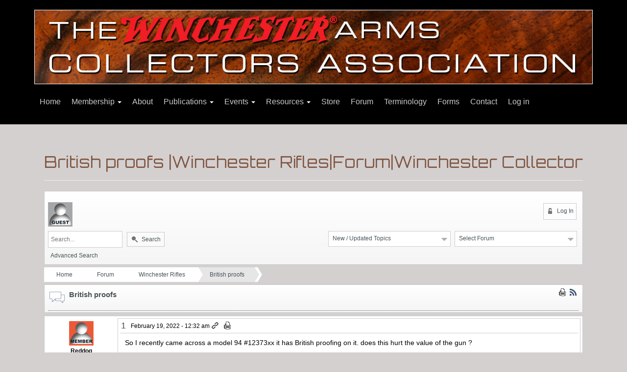

--- FILE ---
content_type: text/html; charset=UTF-8
request_url: https://winchestercollector.org/forum/winchester-rifles/british-proofs/
body_size: 24546
content:
<!doctype html>
<!--[if lt IE 7 ]> <html class="no-js ie6" lang="en-US"> <![endif]-->
<!--[if IE 7 ]>    <html class="no-js ie7" lang="en-US"> <![endif]-->
<!--[if IE 8 ]>    <html class="no-js ie8" lang="en-US"> <![endif]-->
<!--[if (gte IE 9)|!(IE)]><!--> <html class="no-js" lang="en-US"> <!--<![endif]-->
<head>

<meta charset="UTF-8" />
<meta name="viewport" content="width=device-width, user-scalable=no, initial-scale=1.0, minimum-scale=1.0, maximum-scale=1.0">
<meta http-equiv="X-UA-Compatible" content="IE=edge,chrome=1" />

<title>British proofs  | Winchester Rifles | Forum | Winchester CollectorWinchester Collector</title>


<link rel="profile" href="http://gmpg.org/xfn/11" />
<link rel="pingback" href="https://winchestercollector.org/xmlrpc.php" />

<!--[if IE 7]>
  <link rel="stylesheet" href="/css/font-awesome-ie7.min.css">
<![endif]-->
<link rel="apple-touch-icon" sizes="57x57" href="/apple-touch-icon-57x57.png">
<link rel="apple-touch-icon" sizes="60x60" href="/apple-touch-icon-60x60.png">
<link rel="icon" type="image/png" href="/favicon-32x32.png" sizes="32x32">
<link rel="icon" type="image/png" href="/favicon-16x16.png" sizes="16x16">
<link rel="manifest" href="/manifest.json">
<meta name="msapplication-TileColor" content="#da532c">
<meta name="theme-color" content="#ffffff">
<link rel="shortcut icon" href="favicon.ico"/>
<link rel="shortcut icon" href=//winchestercollector.org/favicon.ico?23189123 type="image/x-icon"/>
<link href='//fonts.googleapis.com/css?family=Orbitron' rel='stylesheet' type='text/css'>

<meta name='robots' content='index, follow, max-image-preview:large, max-snippet:-1, max-video-preview:-1' />
	<style>img:is([sizes="auto" i], [sizes^="auto," i]) { contain-intrinsic-size: 3000px 1500px }</style>
	
	<!-- This site is optimized with the Yoast SEO plugin v26.0 - https://yoast.com/wordpress/plugins/seo/ -->
	<link rel="canonical" href="https://winchestercollector.org/forum/" />
	<meta property="og:locale" content="en_US" />
	<meta property="og:type" content="article" />
	<meta property="og:title" content="Forum -" />
	<meta property="og:url" content="https://winchestercollector.org/forum/" />
	<meta property="og:site_name" content="Winchester Collector" />
	<meta property="article:modified_time" content="2024-02-06T06:40:19+00:00" />
	<meta property="og:image" content="https://winchestercollector.org/wp-content/uploads/2015/03/WACA-Logo-0300px.png" />
	<meta property="og:image:width" content="300" />
	<meta property="og:image:height" content="285" />
	<meta property="og:image:type" content="image/png" />
	<meta name="twitter:card" content="summary_large_image" />
	<script type="application/ld+json" class="yoast-schema-graph">{"@context":"https://schema.org","@graph":[{"@type":"WebPage","@id":"https://winchestercollector.org/forum/","url":"https://winchestercollector.org/forum/","name":"Forum -","isPartOf":{"@id":"https://winchestercollector.org/#website"},"datePublished":"2014-01-16T22:25:00+00:00","dateModified":"2024-02-06T06:40:19+00:00","breadcrumb":{"@id":"https://winchestercollector.org/forum/#breadcrumb"},"inLanguage":"en-US","potentialAction":[{"@type":"ReadAction","target":["https://winchestercollector.org/forum/"]}]},{"@type":"BreadcrumbList","@id":"https://winchestercollector.org/forum/#breadcrumb","itemListElement":[{"@type":"ListItem","position":1,"name":"Home","item":"https://winchestercollector.org/"},{"@type":"ListItem","position":2,"name":"Forum"}]},{"@type":"WebSite","@id":"https://winchestercollector.org/#website","url":"https://winchestercollector.org/","name":"Winchester Arms Collectors Association","description":"Official Site of the Winchester Arms Collectors Association","publisher":{"@id":"https://winchestercollector.org/#organization"},"potentialAction":[{"@type":"SearchAction","target":{"@type":"EntryPoint","urlTemplate":"https://winchestercollector.org/?s={search_term_string}"},"query-input":{"@type":"PropertyValueSpecification","valueRequired":true,"valueName":"search_term_string"}}],"inLanguage":"en-US"},{"@type":"Organization","@id":"https://winchestercollector.org/#organization","name":"Winchester Arms Collectors Association","alternateName":"WACA","url":"https://winchestercollector.org/","logo":{"@type":"ImageObject","inLanguage":"en-US","@id":"https://winchestercollector.org/#/schema/logo/image/","url":"https://winchestercollector.org/wp-content/uploads/2015/03/WACA-Logo-2000px-1024x973.png","contentUrl":"https://winchestercollector.org/wp-content/uploads/2015/03/WACA-Logo-2000px-1024x973.png","width":1024,"height":973,"caption":"Winchester Arms Collectors Association"},"image":{"@id":"https://winchestercollector.org/#/schema/logo/image/"}}]}</script>
	<!-- / Yoast SEO plugin. -->


<link rel="alternate" type="application/rss+xml" title="Winchester Collector &raquo; Feed" href="https://winchestercollector.org/feed/" />
<script type="text/javascript">
/* <![CDATA[ */
window._wpemojiSettings = {"baseUrl":"https:\/\/s.w.org\/images\/core\/emoji\/16.0.1\/72x72\/","ext":".png","svgUrl":"https:\/\/s.w.org\/images\/core\/emoji\/16.0.1\/svg\/","svgExt":".svg","source":{"concatemoji":"https:\/\/winchestercollector.org\/wp-includes\/js\/wp-emoji-release.min.js?ver=6.8.3"}};
/*! This file is auto-generated */
!function(s,n){var o,i,e;function c(e){try{var t={supportTests:e,timestamp:(new Date).valueOf()};sessionStorage.setItem(o,JSON.stringify(t))}catch(e){}}function p(e,t,n){e.clearRect(0,0,e.canvas.width,e.canvas.height),e.fillText(t,0,0);var t=new Uint32Array(e.getImageData(0,0,e.canvas.width,e.canvas.height).data),a=(e.clearRect(0,0,e.canvas.width,e.canvas.height),e.fillText(n,0,0),new Uint32Array(e.getImageData(0,0,e.canvas.width,e.canvas.height).data));return t.every(function(e,t){return e===a[t]})}function u(e,t){e.clearRect(0,0,e.canvas.width,e.canvas.height),e.fillText(t,0,0);for(var n=e.getImageData(16,16,1,1),a=0;a<n.data.length;a++)if(0!==n.data[a])return!1;return!0}function f(e,t,n,a){switch(t){case"flag":return n(e,"\ud83c\udff3\ufe0f\u200d\u26a7\ufe0f","\ud83c\udff3\ufe0f\u200b\u26a7\ufe0f")?!1:!n(e,"\ud83c\udde8\ud83c\uddf6","\ud83c\udde8\u200b\ud83c\uddf6")&&!n(e,"\ud83c\udff4\udb40\udc67\udb40\udc62\udb40\udc65\udb40\udc6e\udb40\udc67\udb40\udc7f","\ud83c\udff4\u200b\udb40\udc67\u200b\udb40\udc62\u200b\udb40\udc65\u200b\udb40\udc6e\u200b\udb40\udc67\u200b\udb40\udc7f");case"emoji":return!a(e,"\ud83e\udedf")}return!1}function g(e,t,n,a){var r="undefined"!=typeof WorkerGlobalScope&&self instanceof WorkerGlobalScope?new OffscreenCanvas(300,150):s.createElement("canvas"),o=r.getContext("2d",{willReadFrequently:!0}),i=(o.textBaseline="top",o.font="600 32px Arial",{});return e.forEach(function(e){i[e]=t(o,e,n,a)}),i}function t(e){var t=s.createElement("script");t.src=e,t.defer=!0,s.head.appendChild(t)}"undefined"!=typeof Promise&&(o="wpEmojiSettingsSupports",i=["flag","emoji"],n.supports={everything:!0,everythingExceptFlag:!0},e=new Promise(function(e){s.addEventListener("DOMContentLoaded",e,{once:!0})}),new Promise(function(t){var n=function(){try{var e=JSON.parse(sessionStorage.getItem(o));if("object"==typeof e&&"number"==typeof e.timestamp&&(new Date).valueOf()<e.timestamp+604800&&"object"==typeof e.supportTests)return e.supportTests}catch(e){}return null}();if(!n){if("undefined"!=typeof Worker&&"undefined"!=typeof OffscreenCanvas&&"undefined"!=typeof URL&&URL.createObjectURL&&"undefined"!=typeof Blob)try{var e="postMessage("+g.toString()+"("+[JSON.stringify(i),f.toString(),p.toString(),u.toString()].join(",")+"));",a=new Blob([e],{type:"text/javascript"}),r=new Worker(URL.createObjectURL(a),{name:"wpTestEmojiSupports"});return void(r.onmessage=function(e){c(n=e.data),r.terminate(),t(n)})}catch(e){}c(n=g(i,f,p,u))}t(n)}).then(function(e){for(var t in e)n.supports[t]=e[t],n.supports.everything=n.supports.everything&&n.supports[t],"flag"!==t&&(n.supports.everythingExceptFlag=n.supports.everythingExceptFlag&&n.supports[t]);n.supports.everythingExceptFlag=n.supports.everythingExceptFlag&&!n.supports.flag,n.DOMReady=!1,n.readyCallback=function(){n.DOMReady=!0}}).then(function(){return e}).then(function(){var e;n.supports.everything||(n.readyCallback(),(e=n.source||{}).concatemoji?t(e.concatemoji):e.wpemoji&&e.twemoji&&(t(e.twemoji),t(e.wpemoji)))}))}((window,document),window._wpemojiSettings);
/* ]]> */
</script>
<style id='wp-emoji-styles-inline-css' type='text/css'>

	img.wp-smiley, img.emoji {
		display: inline !important;
		border: none !important;
		box-shadow: none !important;
		height: 1em !important;
		width: 1em !important;
		margin: 0 0.07em !important;
		vertical-align: -0.1em !important;
		background: none !important;
		padding: 0 !important;
	}
</style>
<link rel='stylesheet' id='wp-block-library-css' href='https://winchestercollector.org/wp-includes/css/dist/block-library/style.min.css?ver=6.8.3' type='text/css' media='all' />
<style id='classic-theme-styles-inline-css' type='text/css'>
/*! This file is auto-generated */
.wp-block-button__link{color:#fff;background-color:#32373c;border-radius:9999px;box-shadow:none;text-decoration:none;padding:calc(.667em + 2px) calc(1.333em + 2px);font-size:1.125em}.wp-block-file__button{background:#32373c;color:#fff;text-decoration:none}
</style>
<style id='global-styles-inline-css' type='text/css'>
:root{--wp--preset--aspect-ratio--square: 1;--wp--preset--aspect-ratio--4-3: 4/3;--wp--preset--aspect-ratio--3-4: 3/4;--wp--preset--aspect-ratio--3-2: 3/2;--wp--preset--aspect-ratio--2-3: 2/3;--wp--preset--aspect-ratio--16-9: 16/9;--wp--preset--aspect-ratio--9-16: 9/16;--wp--preset--color--black: #000000;--wp--preset--color--cyan-bluish-gray: #abb8c3;--wp--preset--color--white: #ffffff;--wp--preset--color--pale-pink: #f78da7;--wp--preset--color--vivid-red: #cf2e2e;--wp--preset--color--luminous-vivid-orange: #ff6900;--wp--preset--color--luminous-vivid-amber: #fcb900;--wp--preset--color--light-green-cyan: #7bdcb5;--wp--preset--color--vivid-green-cyan: #00d084;--wp--preset--color--pale-cyan-blue: #8ed1fc;--wp--preset--color--vivid-cyan-blue: #0693e3;--wp--preset--color--vivid-purple: #9b51e0;--wp--preset--gradient--vivid-cyan-blue-to-vivid-purple: linear-gradient(135deg,rgba(6,147,227,1) 0%,rgb(155,81,224) 100%);--wp--preset--gradient--light-green-cyan-to-vivid-green-cyan: linear-gradient(135deg,rgb(122,220,180) 0%,rgb(0,208,130) 100%);--wp--preset--gradient--luminous-vivid-amber-to-luminous-vivid-orange: linear-gradient(135deg,rgba(252,185,0,1) 0%,rgba(255,105,0,1) 100%);--wp--preset--gradient--luminous-vivid-orange-to-vivid-red: linear-gradient(135deg,rgba(255,105,0,1) 0%,rgb(207,46,46) 100%);--wp--preset--gradient--very-light-gray-to-cyan-bluish-gray: linear-gradient(135deg,rgb(238,238,238) 0%,rgb(169,184,195) 100%);--wp--preset--gradient--cool-to-warm-spectrum: linear-gradient(135deg,rgb(74,234,220) 0%,rgb(151,120,209) 20%,rgb(207,42,186) 40%,rgb(238,44,130) 60%,rgb(251,105,98) 80%,rgb(254,248,76) 100%);--wp--preset--gradient--blush-light-purple: linear-gradient(135deg,rgb(255,206,236) 0%,rgb(152,150,240) 100%);--wp--preset--gradient--blush-bordeaux: linear-gradient(135deg,rgb(254,205,165) 0%,rgb(254,45,45) 50%,rgb(107,0,62) 100%);--wp--preset--gradient--luminous-dusk: linear-gradient(135deg,rgb(255,203,112) 0%,rgb(199,81,192) 50%,rgb(65,88,208) 100%);--wp--preset--gradient--pale-ocean: linear-gradient(135deg,rgb(255,245,203) 0%,rgb(182,227,212) 50%,rgb(51,167,181) 100%);--wp--preset--gradient--electric-grass: linear-gradient(135deg,rgb(202,248,128) 0%,rgb(113,206,126) 100%);--wp--preset--gradient--midnight: linear-gradient(135deg,rgb(2,3,129) 0%,rgb(40,116,252) 100%);--wp--preset--font-size--small: 13px;--wp--preset--font-size--medium: 20px;--wp--preset--font-size--large: 36px;--wp--preset--font-size--x-large: 42px;--wp--preset--spacing--20: 0.44rem;--wp--preset--spacing--30: 0.67rem;--wp--preset--spacing--40: 1rem;--wp--preset--spacing--50: 1.5rem;--wp--preset--spacing--60: 2.25rem;--wp--preset--spacing--70: 3.38rem;--wp--preset--spacing--80: 5.06rem;--wp--preset--shadow--natural: 6px 6px 9px rgba(0, 0, 0, 0.2);--wp--preset--shadow--deep: 12px 12px 50px rgba(0, 0, 0, 0.4);--wp--preset--shadow--sharp: 6px 6px 0px rgba(0, 0, 0, 0.2);--wp--preset--shadow--outlined: 6px 6px 0px -3px rgba(255, 255, 255, 1), 6px 6px rgba(0, 0, 0, 1);--wp--preset--shadow--crisp: 6px 6px 0px rgba(0, 0, 0, 1);}:where(.is-layout-flex){gap: 0.5em;}:where(.is-layout-grid){gap: 0.5em;}body .is-layout-flex{display: flex;}.is-layout-flex{flex-wrap: wrap;align-items: center;}.is-layout-flex > :is(*, div){margin: 0;}body .is-layout-grid{display: grid;}.is-layout-grid > :is(*, div){margin: 0;}:where(.wp-block-columns.is-layout-flex){gap: 2em;}:where(.wp-block-columns.is-layout-grid){gap: 2em;}:where(.wp-block-post-template.is-layout-flex){gap: 1.25em;}:where(.wp-block-post-template.is-layout-grid){gap: 1.25em;}.has-black-color{color: var(--wp--preset--color--black) !important;}.has-cyan-bluish-gray-color{color: var(--wp--preset--color--cyan-bluish-gray) !important;}.has-white-color{color: var(--wp--preset--color--white) !important;}.has-pale-pink-color{color: var(--wp--preset--color--pale-pink) !important;}.has-vivid-red-color{color: var(--wp--preset--color--vivid-red) !important;}.has-luminous-vivid-orange-color{color: var(--wp--preset--color--luminous-vivid-orange) !important;}.has-luminous-vivid-amber-color{color: var(--wp--preset--color--luminous-vivid-amber) !important;}.has-light-green-cyan-color{color: var(--wp--preset--color--light-green-cyan) !important;}.has-vivid-green-cyan-color{color: var(--wp--preset--color--vivid-green-cyan) !important;}.has-pale-cyan-blue-color{color: var(--wp--preset--color--pale-cyan-blue) !important;}.has-vivid-cyan-blue-color{color: var(--wp--preset--color--vivid-cyan-blue) !important;}.has-vivid-purple-color{color: var(--wp--preset--color--vivid-purple) !important;}.has-black-background-color{background-color: var(--wp--preset--color--black) !important;}.has-cyan-bluish-gray-background-color{background-color: var(--wp--preset--color--cyan-bluish-gray) !important;}.has-white-background-color{background-color: var(--wp--preset--color--white) !important;}.has-pale-pink-background-color{background-color: var(--wp--preset--color--pale-pink) !important;}.has-vivid-red-background-color{background-color: var(--wp--preset--color--vivid-red) !important;}.has-luminous-vivid-orange-background-color{background-color: var(--wp--preset--color--luminous-vivid-orange) !important;}.has-luminous-vivid-amber-background-color{background-color: var(--wp--preset--color--luminous-vivid-amber) !important;}.has-light-green-cyan-background-color{background-color: var(--wp--preset--color--light-green-cyan) !important;}.has-vivid-green-cyan-background-color{background-color: var(--wp--preset--color--vivid-green-cyan) !important;}.has-pale-cyan-blue-background-color{background-color: var(--wp--preset--color--pale-cyan-blue) !important;}.has-vivid-cyan-blue-background-color{background-color: var(--wp--preset--color--vivid-cyan-blue) !important;}.has-vivid-purple-background-color{background-color: var(--wp--preset--color--vivid-purple) !important;}.has-black-border-color{border-color: var(--wp--preset--color--black) !important;}.has-cyan-bluish-gray-border-color{border-color: var(--wp--preset--color--cyan-bluish-gray) !important;}.has-white-border-color{border-color: var(--wp--preset--color--white) !important;}.has-pale-pink-border-color{border-color: var(--wp--preset--color--pale-pink) !important;}.has-vivid-red-border-color{border-color: var(--wp--preset--color--vivid-red) !important;}.has-luminous-vivid-orange-border-color{border-color: var(--wp--preset--color--luminous-vivid-orange) !important;}.has-luminous-vivid-amber-border-color{border-color: var(--wp--preset--color--luminous-vivid-amber) !important;}.has-light-green-cyan-border-color{border-color: var(--wp--preset--color--light-green-cyan) !important;}.has-vivid-green-cyan-border-color{border-color: var(--wp--preset--color--vivid-green-cyan) !important;}.has-pale-cyan-blue-border-color{border-color: var(--wp--preset--color--pale-cyan-blue) !important;}.has-vivid-cyan-blue-border-color{border-color: var(--wp--preset--color--vivid-cyan-blue) !important;}.has-vivid-purple-border-color{border-color: var(--wp--preset--color--vivid-purple) !important;}.has-vivid-cyan-blue-to-vivid-purple-gradient-background{background: var(--wp--preset--gradient--vivid-cyan-blue-to-vivid-purple) !important;}.has-light-green-cyan-to-vivid-green-cyan-gradient-background{background: var(--wp--preset--gradient--light-green-cyan-to-vivid-green-cyan) !important;}.has-luminous-vivid-amber-to-luminous-vivid-orange-gradient-background{background: var(--wp--preset--gradient--luminous-vivid-amber-to-luminous-vivid-orange) !important;}.has-luminous-vivid-orange-to-vivid-red-gradient-background{background: var(--wp--preset--gradient--luminous-vivid-orange-to-vivid-red) !important;}.has-very-light-gray-to-cyan-bluish-gray-gradient-background{background: var(--wp--preset--gradient--very-light-gray-to-cyan-bluish-gray) !important;}.has-cool-to-warm-spectrum-gradient-background{background: var(--wp--preset--gradient--cool-to-warm-spectrum) !important;}.has-blush-light-purple-gradient-background{background: var(--wp--preset--gradient--blush-light-purple) !important;}.has-blush-bordeaux-gradient-background{background: var(--wp--preset--gradient--blush-bordeaux) !important;}.has-luminous-dusk-gradient-background{background: var(--wp--preset--gradient--luminous-dusk) !important;}.has-pale-ocean-gradient-background{background: var(--wp--preset--gradient--pale-ocean) !important;}.has-electric-grass-gradient-background{background: var(--wp--preset--gradient--electric-grass) !important;}.has-midnight-gradient-background{background: var(--wp--preset--gradient--midnight) !important;}.has-small-font-size{font-size: var(--wp--preset--font-size--small) !important;}.has-medium-font-size{font-size: var(--wp--preset--font-size--medium) !important;}.has-large-font-size{font-size: var(--wp--preset--font-size--large) !important;}.has-x-large-font-size{font-size: var(--wp--preset--font-size--x-large) !important;}
:where(.wp-block-post-template.is-layout-flex){gap: 1.25em;}:where(.wp-block-post-template.is-layout-grid){gap: 1.25em;}
:where(.wp-block-columns.is-layout-flex){gap: 2em;}:where(.wp-block-columns.is-layout-grid){gap: 2em;}
:root :where(.wp-block-pullquote){font-size: 1.5em;line-height: 1.6;}
</style>
<style id='responsive-menu-inline-css' type='text/css'>
#rmp_menu_trigger-70431{width: 55px;height: 55px;position: fixed;top: 10px;border-radius: 5px;display: none;text-decoration: none;right: 5%;background: transparent;transition: transform 0.5s, background-color 1s}#rmp_menu_trigger-70431 .rmp-trigger-box{width: 33px;color: #ffffff}#rmp_menu_trigger-70431 .rmp-trigger-icon-active, #rmp_menu_trigger-70431 .rmp-trigger-text-open{display: none}#rmp_menu_trigger-70431.is-active .rmp-trigger-icon-active, #rmp_menu_trigger-70431.is-active .rmp-trigger-text-open{display: inline}#rmp_menu_trigger-70431.is-active .rmp-trigger-icon-inactive, #rmp_menu_trigger-70431.is-active .rmp-trigger-text{display: none}#rmp_menu_trigger-70431 .rmp-trigger-label{color: #ffffff;pointer-events: none;line-height: 13px;font-family: inherit;font-size: 13px;display: inline;text-transform: inherit}#rmp_menu_trigger-70431 .rmp-trigger-label.rmp-trigger-label-top{display: block;margin-bottom: 12px}#rmp_menu_trigger-70431 .rmp-trigger-label.rmp-trigger-label-bottom{display: block;margin-top: 12px}#rmp_menu_trigger-70431 .responsive-menu-pro-inner{display: block}#rmp_menu_trigger-70431 .rmp-trigger-icon-inactive .rmp-font-icon{color: #ffffff}#rmp_menu_trigger-70431 .responsive-menu-pro-inner, #rmp_menu_trigger-70431 .responsive-menu-pro-inner::before, #rmp_menu_trigger-70431 .responsive-menu-pro-inner::after{width: 33px;height: 5px;background-color: #ffffff;border-radius: 4px;position: absolute}#rmp_menu_trigger-70431 .rmp-trigger-icon-active .rmp-font-icon{color: #ffffff}#rmp_menu_trigger-70431.is-active .responsive-menu-pro-inner, #rmp_menu_trigger-70431.is-active .responsive-menu-pro-inner::before, #rmp_menu_trigger-70431.is-active .responsive-menu-pro-inner::after{background-color: #ffffff}#rmp_menu_trigger-70431:hover .rmp-trigger-icon-inactive .rmp-font-icon{color: #ffffff}#rmp_menu_trigger-70431:not(.is-active):hover .responsive-menu-pro-inner, #rmp_menu_trigger-70431:not(.is-active):hover .responsive-menu-pro-inner::before, #rmp_menu_trigger-70431:not(.is-active):hover .responsive-menu-pro-inner::after{background-color: #ffffff}#rmp_menu_trigger-70431 .responsive-menu-pro-inner::before{top: 10px}#rmp_menu_trigger-70431 .responsive-menu-pro-inner::after{bottom: 10px}#rmp_menu_trigger-70431.is-active .responsive-menu-pro-inner::after{bottom: 0}@media screen and (max-width: 767px){#rmp_menu_trigger-70431{display: block}#rmp-container-70431{position: fixed;top: 0;margin: 0;transition: transform 0.5s;overflow: auto;display: block;width: 75%;background-color: #7f5540;background-image: url("");height: 100%;left: 0;padding-top: 0px;padding-left: 0px;padding-bottom: 0px;padding-right: 0px}#rmp-menu-wrap-70431{padding-top: 0px;padding-left: 0px;padding-bottom: 0px;padding-right: 0px;background-color: #7f5540}#rmp-menu-wrap-70431 .rmp-menu, #rmp-menu-wrap-70431 .rmp-submenu{width: 100%;box-sizing: border-box;margin: 0;padding: 0}#rmp-menu-wrap-70431 .rmp-submenu-depth-1 .rmp-menu-item-link{padding-left: 10%}#rmp-menu-wrap-70431 .rmp-submenu-depth-2 .rmp-menu-item-link{padding-left: 15%}#rmp-menu-wrap-70431 .rmp-submenu-depth-3 .rmp-menu-item-link{padding-left: 20%}#rmp-menu-wrap-70431 .rmp-submenu-depth-4 .rmp-menu-item-link{padding-left: 25%}#rmp-menu-wrap-70431 .rmp-submenu.rmp-submenu-open{display: block}#rmp-menu-wrap-70431 .rmp-menu-item{width: 100%;list-style: none;margin: 0}#rmp-menu-wrap-70431 .rmp-menu-item-link{height: 44px;line-height: 44px;font-size: 13px;border-bottom: 1px solid #3c3c3c;font-family: inherit;color: #ffffff;text-align: left;background-color: #7f5540;font-weight: normal;letter-spacing: 0px;display: block;box-sizing: border-box;width: 100%;text-decoration: none;position: relative;overflow: hidden;transition: background-color 1s, border-color 1s, 1s;padding: 0 5%;padding-right: 54px}#rmp-menu-wrap-70431 .rmp-menu-item-link:after, #rmp-menu-wrap-70431 .rmp-menu-item-link:before{display: none}#rmp-menu-wrap-70431 .rmp-menu-item-link:hover, #rmp-menu-wrap-70431 .rmp-menu-item-link:focus{color: #ffffff;border-color: #3c3c3c;background-color: #3c3c3c}#rmp-menu-wrap-70431 .rmp-menu-item-link:focus{outline: none;border-color: unset;box-shadow: unset}#rmp-menu-wrap-70431 .rmp-menu-item-link .rmp-font-icon{height: 44px;line-height: 44px;margin-right: 10px;font-size: 13px}#rmp-menu-wrap-70431 .rmp-menu-current-item .rmp-menu-item-link{color: #ffffff;border-color: #212121;background-color: #f21c24}#rmp-menu-wrap-70431 .rmp-menu-current-item .rmp-menu-item-link:hover, #rmp-menu-wrap-70431 .rmp-menu-current-item .rmp-menu-item-link:focus{color: #ffffff;border-color: #3f3f3f;background-color: #43494c}#rmp-menu-wrap-70431 .rmp-menu-subarrow{position: absolute;top: 0;bottom: 0;text-align: center;overflow: hidden;background-size: cover;overflow: hidden;right: 0;border-left-style: solid;border-left-color: #3c3c3c;border-left-width: 1px;height: 44px;width: 44px;color: #ffffff;background-color: #7f5540}#rmp-menu-wrap-70431 .rmp-menu-subarrow svg{fill: #ffffff}#rmp-menu-wrap-70431 .rmp-menu-subarrow:hover{color: #ffffff;border-color: #3c3c3c;background-color: #3c3c3c}#rmp-menu-wrap-70431 .rmp-menu-subarrow:hover svg{fill: #ffffff}#rmp-menu-wrap-70431 .rmp-menu-subarrow .rmp-font-icon{margin-right: unset}#rmp-menu-wrap-70431 .rmp-menu-subarrow *{vertical-align: middle;line-height: 44px}#rmp-menu-wrap-70431 .rmp-menu-subarrow-active{display: block;background-size: cover;color: #ffffff;border-color: #212121;background-color: #212121}#rmp-menu-wrap-70431 .rmp-menu-subarrow-active svg{fill: #ffffff}#rmp-menu-wrap-70431 .rmp-menu-subarrow-active:hover{color: #ffffff;border-color: #3f3f3f;background-color: #3f3f3f}#rmp-menu-wrap-70431 .rmp-menu-subarrow-active:hover svg{fill: #ffffff}#rmp-menu-wrap-70431 .rmp-submenu{display: none}#rmp-menu-wrap-70431 .rmp-submenu .rmp-menu-item-link{height: 44px;line-height: 44px;letter-spacing: 0px;font-size: 13px;border-bottom: 1px solid #3c3c3c;font-family: inherit;font-weight: normal;color: #ffffff;text-align: left;background-color: #7f5540}#rmp-menu-wrap-70431 .rmp-submenu .rmp-menu-item-link:hover, #rmp-menu-wrap-70431 .rmp-submenu .rmp-menu-item-link:focus{color: #ffffff;border-color: #3c3c3c;background-color: #3c3c3c}#rmp-menu-wrap-70431 .rmp-submenu .rmp-menu-current-item .rmp-menu-item-link{color: #ffffff;border-color: #212121;background-color: #f21c24}#rmp-menu-wrap-70431 .rmp-submenu .rmp-menu-current-item .rmp-menu-item-link:hover, #rmp-menu-wrap-70431 .rmp-submenu .rmp-menu-current-item .rmp-menu-item-link:focus{color: #ffffff;border-color: #3f3f3f;background-color: #43494c}#rmp-menu-wrap-70431 .rmp-submenu .rmp-menu-subarrow{right: 0;border-right: unset;border-left-style: solid;border-left-color: #3c3c3c;border-left-width: 1px;height: 44px;line-height: 44px;width: 44px;color: #ffffff;background-color: #7f5540}#rmp-menu-wrap-70431 .rmp-submenu .rmp-menu-subarrow:hover{color: #ffffff;border-color: #3c3c3c;background-color: #3c3c3c}#rmp-menu-wrap-70431 .rmp-submenu .rmp-menu-subarrow-active{color: #ffffff;border-color: #212121;background-color: #212121}#rmp-menu-wrap-70431 .rmp-submenu .rmp-menu-subarrow-active:hover{color: #ffffff;border-color: #3f3f3f;background-color: #3f3f3f}#rmp-menu-wrap-70431 .rmp-menu-item-description{margin: 0;padding: 5px 5%;opacity: 0.8;color: #ffffff}#rmp-search-box-70431{display: block;padding-top: 0px;padding-left: 5%;padding-bottom: 0px;padding-right: 5%}#rmp-search-box-70431 .rmp-search-form{margin: 0}#rmp-search-box-70431 .rmp-search-box{background: #ffffff;border: 1px solid #dadada;color: #333333;width: 100%;padding: 0 5%;border-radius: 30px;height: 45px;-webkit-appearance: none}#rmp-search-box-70431 .rmp-search-box::placeholder{color: #c7c7cd}#rmp-search-box-70431 .rmp-search-box:focus{background-color: #ffffff;outline: 2px solid #dadada;color: #333333}#rmp-menu-title-70431{background-color: #7f5540;color: #ffffff;text-align: left;font-size: 14px;padding-top: 10%;padding-left: 5%;padding-bottom: 0%;padding-right: 5%;font-weight: 400;transition: background-color 1s, border-color 1s, color 1s}#rmp-menu-title-70431:hover{background-color: #7f5540;color: #ffffff}#rmp-menu-title-70431 > .rmp-menu-title-link{color: #ffffff;width: 100%;background-color: unset;text-decoration: none}#rmp-menu-title-70431 > .rmp-menu-title-link:hover{color: #ffffff}#rmp-menu-title-70431 .rmp-font-icon{font-size: 14px}#rmp-menu-additional-content-70431{padding-top: 0px;padding-left: 5%;padding-bottom: 0px;padding-right: 5%;color: #ffffff;text-align: center;font-size: 16px}}.rmp-container{display: none;visibility: visible;padding: 0px 0px 0px 0px;z-index: 99998;transition: all 0.3s}.rmp-container.rmp-fade-top, .rmp-container.rmp-fade-left, .rmp-container.rmp-fade-right, .rmp-container.rmp-fade-bottom{display: none}.rmp-container.rmp-slide-left, .rmp-container.rmp-push-left{transform: translateX(-100%);-ms-transform: translateX(-100%);-webkit-transform: translateX(-100%);-moz-transform: translateX(-100%)}.rmp-container.rmp-slide-left.rmp-menu-open, .rmp-container.rmp-push-left.rmp-menu-open{transform: translateX(0);-ms-transform: translateX(0);-webkit-transform: translateX(0);-moz-transform: translateX(0)}.rmp-container.rmp-slide-right, .rmp-container.rmp-push-right{transform: translateX(100%);-ms-transform: translateX(100%);-webkit-transform: translateX(100%);-moz-transform: translateX(100%)}.rmp-container.rmp-slide-right.rmp-menu-open, .rmp-container.rmp-push-right.rmp-menu-open{transform: translateX(0);-ms-transform: translateX(0);-webkit-transform: translateX(0);-moz-transform: translateX(0)}.rmp-container.rmp-slide-top, .rmp-container.rmp-push-top{transform: translateY(-100%);-ms-transform: translateY(-100%);-webkit-transform: translateY(-100%);-moz-transform: translateY(-100%)}.rmp-container.rmp-slide-top.rmp-menu-open, .rmp-container.rmp-push-top.rmp-menu-open{transform: translateY(0);-ms-transform: translateY(0);-webkit-transform: translateY(0);-moz-transform: translateY(0)}.rmp-container.rmp-slide-bottom, .rmp-container.rmp-push-bottom{transform: translateY(100%);-ms-transform: translateY(100%);-webkit-transform: translateY(100%);-moz-transform: translateY(100%)}.rmp-container.rmp-slide-bottom.rmp-menu-open, .rmp-container.rmp-push-bottom.rmp-menu-open{transform: translateX(0);-ms-transform: translateX(0);-webkit-transform: translateX(0);-moz-transform: translateX(0)}.rmp-container::-webkit-scrollbar{width: 0px}.rmp-container ::-webkit-scrollbar-track{box-shadow: inset 0 0 5px transparent}.rmp-container ::-webkit-scrollbar-thumb{background: transparent}.rmp-container ::-webkit-scrollbar-thumb:hover{background: transparent}.rmp-container .rmp-menu-wrap .rmp-menu{transition: none;border-radius: 0;box-shadow: none;background: none;border: 0;bottom: auto;box-sizing: border-box;clip: auto;color: #666;display: block;float: none;font-family: inherit;font-size: 14px;height: auto;left: auto;line-height: 1.7;list-style-type: none;margin: 0;min-height: auto;max-height: none;opacity: 1;outline: none;overflow: visible;padding: 0;position: relative;pointer-events: auto;right: auto;text-align: left;text-decoration: none;text-indent: 0;text-transform: none;transform: none;top: auto;visibility: inherit;width: auto;word-wrap: break-word;white-space: normal}.rmp-container .rmp-menu-additional-content{display: block;word-break: break-word}.rmp-container .rmp-menu-title{display: flex;flex-direction: column}.rmp-container .rmp-menu-title .rmp-menu-title-image{max-width: 100%;margin-bottom: 15px;display: block;margin: auto;margin-bottom: 15px}button.rmp_menu_trigger{z-index: 999999;overflow: hidden;outline: none;border: 0;display: none;margin: 0;transition: transform 0.5s, background-color 0.5s;padding: 0}button.rmp_menu_trigger .responsive-menu-pro-inner::before, button.rmp_menu_trigger .responsive-menu-pro-inner::after{content: "";display: block}button.rmp_menu_trigger .responsive-menu-pro-inner::before{top: 10px}button.rmp_menu_trigger .responsive-menu-pro-inner::after{bottom: 10px}button.rmp_menu_trigger .rmp-trigger-box{width: 40px;display: inline-block;position: relative;pointer-events: none;vertical-align: super}.admin-bar .rmp-container, .admin-bar .rmp_menu_trigger{margin-top: 32px !important}@media screen and (max-width: 782px){.admin-bar .rmp-container, .admin-bar .rmp_menu_trigger{margin-top: 46px !important}}.rmp-menu-trigger-boring .responsive-menu-pro-inner{transition-property: none}.rmp-menu-trigger-boring .responsive-menu-pro-inner::after, .rmp-menu-trigger-boring .responsive-menu-pro-inner::before{transition-property: none}.rmp-menu-trigger-boring.is-active .responsive-menu-pro-inner{transform: rotate(45deg)}.rmp-menu-trigger-boring.is-active .responsive-menu-pro-inner:before{top: 0;opacity: 0}.rmp-menu-trigger-boring.is-active .responsive-menu-pro-inner:after{bottom: 0;transform: rotate(-90deg)}
</style>
<link rel='stylesheet' id='dashicons-css' href='https://winchestercollector.org/wp-includes/css/dashicons.min.css?ver=6.8.3' type='text/css' media='all' />
<link rel='stylesheet' id='fontawesome-iconset-style-css' href='https://winchestercollector.org/wp-content/sp-resources/forum-iconsets/fontawesome/style.css?ver=6.8.3' type='text/css' media='all' />
<link rel='stylesheet' id='waca-bespoke-membership-css' href='https://winchestercollector.org/wp-content/themes/redshiftt-child/waca_membership/shortcode-style.css?ver=1.9' type='text/css' media='all' />
<link rel='stylesheet' id='bootstrap-styles-css' href='https://winchestercollector.org/wp-content/themes/redshiftt/admin/layouts/bootstrap.min.css?ver=3.0.0' type='text/css' media='all' />
<link rel='stylesheet' id='font-awesome-css' href='https://winchestercollector.org/wp-content/themes/redshiftt/css/font-awesome.min.css?ver=4.0.1' type='text/css' media='all' />
<link rel='stylesheet' id='magnific-css' href='https://winchestercollector.org/wp-content/themes/redshiftt/css/magnific.css?ver=0.9.4' type='text/css' media='all' />
<link rel='stylesheet' id='responsive-style-css' href='https://winchestercollector.org/wp-content/themes/redshiftt-child/style.css?ver=3.0.2' type='text/css' media='all' />
<link rel='stylesheet' id='sp-tm-css' href='https://winchestercollector.org/wp-content/sp-resources/forum-plugins/tinymce-richtext/resources/css/sp-tinymce.css?ver=6.8.3' type='text/css' media='all' />
<link rel='stylesheet' id='sp-theme-css' href='https://winchestercollector.org/wp-content/sp-resources/forum-themes/reboot/styles/reboot.php?overlay=minimal&#038;theme=reboot&#038;device=desktop&#038;site=0&#038;ver=6.8.3' type='text/css' media='all' />
<link rel='stylesheet' id='sp-plupload-ui-css' href='https://winchestercollector.org/wp-content/sp-resources/forum-plugins/plupload/resources/jscript/jquery.ui.plupload/css/jquery.ui.css?ver=6.8.3' type='text/css' media='all' />
<link rel='stylesheet' id='sp-plupload-plup-css' href='https://winchestercollector.org/wp-content/sp-resources/forum-plugins/plupload/resources/jscript/jquery.ui.plupload/css/jquery.ui.plupload.css?ver=6.8.3' type='text/css' media='all' />
<link rel='stylesheet' id='sp-report-css' href='https://winchestercollector.org/wp-content/sp-resources/forum-plugins/report-post/resources/css/sp-report-post.css?ver=6.8.3' type='text/css' media='all' />
<script type="text/javascript" src="https://winchestercollector.org/wp-includes/js/jquery/jquery.min.js?ver=3.7.1" id="jquery-core-js"></script>
<script type="text/javascript" src="https://winchestercollector.org/wp-includes/js/jquery/jquery-migrate.min.js?ver=3.4.1" id="jquery-migrate-js"></script>
<script type="text/javascript" src="https://winchestercollector.org/wp-includes/js/jquery/jquery.form.min.js?ver=4.3.0" id="jquery-form-js"></script>
<script type="text/javascript" id="spforum-js-extra">
/* <![CDATA[ */
var sp_forum_vars = {"problem":"Unable to save","noguestname":"No guest username entered","noguestemail":"No guest email Entered","notopictitle":"No topic title entered","nomath":"Spam math unanswered","nocontent":"No post content entered","rejected":"This post is rejected because it contains embedded formatting, probably pasted in form MS Word or other WYSIWYG editor","iframe":"This post contains an iframe which are disallowed","object_tag":"This post contains an OBJECT tag which are disallowed","embed_tag":"This post contains an EMBED tag which are disallowed","savingpost":"Saving post","nosearch":"No search text entered","allwordmin":"Minimum number of characters that can be used for a search word is","somewordmin":"Not all words can be used for the search as minimum word length is","wait":"Please wait","deletepost":"Are you sure you want to delete this post?","deletetopic":"Are you sure you want to delete this topic?","topicdeleted":"Topic deleted","postdeleted":"Post deleted","markread":"All topics marked as read","markforumread":"All topics in forum marked as read","pinpost":"Post pin status toggled","pintopic":"Topic pin status toggled","locktopic":"Topic lock status toggled","lostentry":"You have entered text into the post editor which may be lost"};
/* ]]> */
</script>
<script type="text/javascript" src="https://winchestercollector.org/wp-content/plugins/simplepress/forum/resources/jscript/sp-forum.min.js?ver=15913" id="spforum-js"></script>
<script type="text/javascript" src="https://winchestercollector.org/wp-includes/js/jquery/ui/core.min.js?ver=1.13.3" id="jquery-ui-core-js"></script>
<script type="text/javascript" src="https://winchestercollector.org/wp-includes/js/jquery/ui/mouse.min.js?ver=1.13.3" id="jquery-ui-mouse-js"></script>
<script type="text/javascript" src="https://winchestercollector.org/wp-includes/js/jquery/ui/resizable.min.js?ver=1.13.3" id="jquery-ui-resizable-js"></script>
<script type="text/javascript" src="https://winchestercollector.org/wp-includes/js/jquery/ui/draggable.min.js?ver=1.13.3" id="jquery-ui-draggable-js"></script>
<script type="text/javascript" src="https://winchestercollector.org/wp-includes/js/jquery/ui/controlgroup.min.js?ver=1.13.3" id="jquery-ui-controlgroup-js"></script>
<script type="text/javascript" src="https://winchestercollector.org/wp-includes/js/jquery/ui/checkboxradio.min.js?ver=1.13.3" id="jquery-ui-checkboxradio-js"></script>
<script type="text/javascript" src="https://winchestercollector.org/wp-includes/js/jquery/ui/button.min.js?ver=1.13.3" id="jquery-ui-button-js"></script>
<script type="text/javascript" src="https://winchestercollector.org/wp-includes/js/jquery/ui/dialog.min.js?ver=1.13.3" id="jquery-ui-dialog-js"></script>
<script type="text/javascript" src="https://winchestercollector.org/wp-includes/js/jquery/ui/menu.min.js?ver=1.13.3" id="jquery-ui-menu-js"></script>
<script type="text/javascript" src="https://winchestercollector.org/wp-includes/js/dist/dom-ready.min.js?ver=f77871ff7694fffea381" id="wp-dom-ready-js"></script>
<script type="text/javascript" src="https://winchestercollector.org/wp-includes/js/dist/hooks.min.js?ver=4d63a3d491d11ffd8ac6" id="wp-hooks-js"></script>
<script type="text/javascript" src="https://winchestercollector.org/wp-includes/js/dist/i18n.min.js?ver=5e580eb46a90c2b997e6" id="wp-i18n-js"></script>
<script type="text/javascript" id="wp-i18n-js-after">
/* <![CDATA[ */
wp.i18n.setLocaleData( { 'text direction\u0004ltr': [ 'ltr' ] } );
/* ]]> */
</script>
<script type="text/javascript" src="https://winchestercollector.org/wp-includes/js/dist/a11y.min.js?ver=3156534cc54473497e14" id="wp-a11y-js"></script>
<script type="text/javascript" src="https://winchestercollector.org/wp-includes/js/jquery/ui/autocomplete.min.js?ver=1.13.3" id="jquery-ui-autocomplete-js"></script>
<script type="text/javascript" src="https://winchestercollector.org/wp-includes/js/jquery/ui/effect.min.js?ver=1.13.3" id="jquery-effects-core-js"></script>
<script type="text/javascript" src="https://winchestercollector.org/wp-includes/js/jquery/ui/effect-slide.min.js?ver=1.13.3" id="jquery-effects-slide-js"></script>
<script type="text/javascript" src="https://winchestercollector.org/wp-content/plugins/simplepress/resources/jscript/sp-common.min.js?ver=15913" id="spcommon-js"></script>
<script type="text/javascript" src="https://winchestercollector.org/wp-content/plugins/simplepress/forum/resources/jscript/sp-forum-events.min.js?ver=15913" id="spforumevents-js"></script>
<script type="text/javascript" src="https://winchestercollector.org/wp-content/plugins/simplepress/forum/resources/jscript/print-this/printThis.min.js?ver=15913" id="sfprintthis-js"></script>
<script type="text/javascript" src="https://winchestercollector.org/wp-content/plugins/simplepress/forum/resources/jscript/jquery-tools/jquery.tools.min.js?ver=15913" id="jquery.tools-js"></script>
<script type="text/javascript" src="https://winchestercollector.org/wp-content/sp-resources/forum-plugins/admin-bar/resources/jscript/sp-admin-bar-update.min.js?ver=15913" id="spabupdate-js"></script>
<script type="text/javascript" id="spabjs-js-extra">
/* <![CDATA[ */
var sp_adminbar_vars = {"loading":"Loading topic","saving":"Saving post"};
/* ]]> */
</script>
<script type="text/javascript" src="https://winchestercollector.org/wp-content/sp-resources/forum-plugins/admin-bar/resources/jscript/sp-admin-bar.min.js?ver=15913" id="spabjs-js"></script>
<script type="text/javascript" src="https://winchestercollector.org/wp-content/sp-resources/forum-plugins/plupload/resources/jscript/plupload.full.min.js?ver=15913" id="spplup-js"></script>
<script type="text/javascript" src="https://winchestercollector.org/wp-includes/js/jquery/ui/sortable.min.js?ver=1.13.3" id="jquery-ui-sortable-js"></script>
<script type="text/javascript" src="https://winchestercollector.org/wp-includes/js/jquery/ui/progressbar.min.js?ver=1.13.3" id="jquery-ui-progressbar-js"></script>
<script type="text/javascript" src="https://winchestercollector.org/wp-content/sp-resources/forum-plugins/plupload/resources/jscript/jquery.ui.plupload/jquery.ui.plupload.min.js?ver=15913" id="spplupui-js"></script>
<script type="text/javascript" id="spplupjs-js-extra">
/* <![CDATA[ */
var sp_plup_vars = {"confirm":"Please cofirm you wish to permanently delete the selected attachments"};
/* ]]> */
</script>
<script type="text/javascript" src="https://winchestercollector.org/wp-content/sp-resources/forum-plugins/plupload/resources/jscript/sp-plupload.min.js?ver=15913" id="spplupjs-js"></script>
<script type="text/javascript" src="https://winchestercollector.org/wp-content/sp-resources/forum-plugins/post-preview/resources/jscript/sp-preview.min.js?ver=15913" id="spprev-js"></script>
<script type="text/javascript" src="https://winchestercollector.org/wp-content/sp-resources/forum-plugins/print-topic/resources/jscript/sp-print-topic.min.js?ver=15913" id="spprint-js"></script>
<script type="text/javascript" id="sp-pm-js-extra">
/* <![CDATA[ */
var sp_pm_vars = {"unread":"Message marked unread","tdelete":"Thread deleted","mdelete":"Message deleted","empty":"Inbox emptied","markall":"Inbox marked read","incomplete":"Incomplete entry! Please correct and re-save","norecipients":"No recipients selected","notitle":"No message title entered","nomessage":"No message text entered","saving":"Saving PM","wait":"Please wait","removerecipient":"Remove Recipient","addbuddy":"Add Recipient to Buddy List","toomany":"Maximum Number of PM Recipients Exceeded","newbuddy":"New buddy added","newbuddies":"New buddies added","nopms":"Your inbox is empty","removeicon":"https:\/\/winchestercollector.org\/wp-content\/sp-resources\/forum-plugins\/private-messaging\/resources\/images\/sp_PmRemove.png","addicon":"https:\/\/winchestercollector.org\/wp-content\/sp-resources\/forum-plugins\/private-messaging\/resources\/images\/sp_PmBuddies.png","inbox":"https:\/\/winchestercollector.org\/forum\/private-messaging\/inbox\/","thread":"https:\/\/winchestercollector.org\/forum\/private-messaging\/thread\/"};
/* ]]> */
</script>
<script type="text/javascript" src="https://winchestercollector.org/wp-content/sp-resources/forum-plugins/private-messaging/resources/jscript/sp-pm.min.js?ver=15913" id="sp-pm-js"></script>
<script type="text/javascript" src="https://winchestercollector.org/wp-content/sp-resources/forum-plugins/report-post/resources/jscript/sp-report-post.min.js?ver=15913" id="spreportpost-js"></script>
<script type="text/javascript" id="sp-subscriptions-js-extra">
/* <![CDATA[ */
var sp_subs_vars = {"addsubtopic":"Subscription added","delsubtopic":"Subscription removed","nosubs":"You are not currently subscribed to any topics"};
/* ]]> */
</script>
<script type="text/javascript" src="https://winchestercollector.org/wp-content/sp-resources/forum-plugins/subscriptions/resources/jscript/sp-subscriptions.js?ver=15913" id="sp-subscriptions-js"></script>
<script type="text/javascript" id="sp-watches-js-extra">
/* <![CDATA[ */
var sp_watches_vars = {"addwatchtopic":"Topic watch added","delwatchtopic":"Topic watch removed","nowatches":"You are not currently watching any topics"};
/* ]]> */
</script>
<script type="text/javascript" src="https://winchestercollector.org/wp-content/sp-resources/forum-plugins/watches/resources/jscript/sp-watches.min.js?ver=15913" id="sp-watches-js"></script>
<script type="text/javascript" src="https://winchestercollector.org/wp-content/themes/redshiftt/js/responsive-modernizr.js?ver=2.5.3" id="modernizr-js"></script>
<script type="text/javascript" src="https://winchestercollector.org/wp-content/themes/redshiftt/js/magnific.min.js?ver=0.9.4" id="magnific-js"></script>
<script type="text/javascript" id="utils-js-extra">
/* <![CDATA[ */
var userSettings = {"url":"\/","uid":"0","time":"1763909504","secure":"1"};
/* ]]> */
</script>
<script type="text/javascript" src="https://winchestercollector.org/wp-includes/js/utils.min.js?ver=6.8.3" id="utils-js"></script>
<link rel="https://api.w.org/" href="https://winchestercollector.org/wp-json/" /><link rel="alternate" title="JSON" type="application/json" href="https://winchestercollector.org/wp-json/wp/v2/pages/25" /><link rel="EditURI" type="application/rsd+xml" title="RSD" href="https://winchestercollector.org/xmlrpc.php?rsd" />
<meta name="generator" content="WordPress 6.8.3" />
<link rel='shortlink' href='https://winchestercollector.org/?p=25' />
<link rel="alternate" title="oEmbed (JSON)" type="application/json+oembed" href="https://winchestercollector.org/wp-json/oembed/1.0/embed?url=https%3A%2F%2Fwinchestercollector.org%2Fforum%2F" />
<link rel="alternate" title="oEmbed (XML)" type="text/xml+oembed" href="https://winchestercollector.org/wp-json/oembed/1.0/embed?url=https%3A%2F%2Fwinchestercollector.org%2Fforum%2F&#038;format=xml" />
<!-- Google tag (gtag.js) -->
<script async src='https://www.googletagmanager.com/gtag/js?id=G-2M6N28WYHX'></script>
<script>
  window.dataLayer = window.dataLayer || [];
  function gtag(){dataLayer.push(arguments);}
  gtag('js', new Date());

  gtag('config', 'G-2M6N28WYHX');
</script>    <script type="text/javascript">
    // <![CDATA[
    jQuery(document).ready(function($){
        $("a[rel='magnific']").magnificPopup({
                type:'image'
        });
    });  
    // ]]>
    </script>
<!-- Custom CSS -->
<style type="text/css">
header { background: ;}.navbar-brand { font-weight: normal; }.navbar-nav > li > a, .dropdown-menu > li > a { font-weight: normal; }
</style>

	<meta name="keywords" content="forum" />
	<link rel="canonical" href="https://winchestercollector.org/forum/winchester-rifles/british-proofs/" />
		<style>
		#spMainContainer a:link, #spMainContainer a:active, #spMainContainer a:visited, #spMainContainer .spLink:link, #spMainContainer .spLink:active, #spMainContainer .spLink:visited {
	color: #7F5540;
}

.spHeadControlBar, .spGroupViewHeader, .spForumViewHeader, .spTopicViewHeader,.spFootContainer{
	background: -webkit-gradient(linear, 0% 0%, 0% 100%, from(#ffffff), to(#f5f5f5)) !important;
	background-color:#c0bebe !important;
}

.spPostEmbedQuote{
	background-color:#e2e2e2 !important;
}

body, .content {
	background-color:#d4d0d0 !important;
}

@media only screen and (max-width: 480px) {
	.post-entry img {
		width:inherit;
		display:block;
	}
	.spHeaderName {
		font-size:2rem !important;
	}
	.spSmiley, .spHeaderIcon{
		width:25px !important;
	}
	#spMainContainer img, #spMainContainer a img {
		display:block;
		margin:0 auto;
	}

	
}				#spMainContainer a.spNewFlag,
				#spMainContainer .spNewFlag {
					color: #ffffff !important;
					background-color: #ff0000;
				}
				</style>
				<style type="text/css" id="wp-custom-css">
			/* This is a quickfix for the CSS file that calls Helvetica Neue, which only affected people with that font installed, which also happens to be WACA staff */

body, h1, h2, h3, h4, h5, h6, .h1, .h2, .h3, .h4, .h5, .h6 {
  font-family: Helvetica,Arial,sans-serif;
}

/* some odds and ends that we hid. The spms_ ones are incorrect expiration dates that show when checking out. The spmm ones hide the Posts and Comments tabs from the SPMM profile, these are pointless and empty for most users */

.spms_level-expiration, .spmm-profile-nav-posts, .spmm-profile-nav-comments{
	display:none;
}

#spms_level_cost{
	display:none;
}
#spLoggedInOutLabel{
	display:none !important;
}		</style>
		 

</head>

<body class="wp-singular page-template-default page page-id-25 wp-theme-redshiftt wp-child-theme-redshiftt-child">
                 

         
<header id="header">
   

<div class="container">
  <div class="row">
    <div class="col-md-12 col-sm-12">
      <div id="logo">
        <a href="https://winchestercollector.org/" title="Winchester Collector" rel="home">
          <img src="https://winchestercollector.org/wp-content/uploads/2014/02/Winchester_Header_Image1.jpg" alt="Winchester Collector" />
        </a>
      </div>
    </div>
  </div>
  <div class="row">
    <div class="col-md-12 col-sm-12">
	<div id="mobile-menu">
		</div>
	<div id="standard-menu">	
      <nav role="navigation">
  <div class="navbar">
      
   <!-- .navbar-toggle is used as the toggle for collapsed navbar content -->
    <div class="navbar-header">
        <button type="button" class="navbar-toggle" data-toggle="collapse" data-target=".navbar-responsive-collapse">
          <span class="icon-bar"></span>
          <span class="icon-bar"></span>
          <span class="icon-bar"></span>
        </button>      
    </div>
    
    <div class="navbar-collapse collapse navbar-responsive-collapse">
		   <ul id="menu-main-navigation" class="nav navbar-nav"><li id="menu-item-588" class="menu-item menu-item-type-custom menu-item-object-custom menu-item-home menu-item-588"><a href="https://winchestercollector.org/">Home</a></li>
<li id="menu-item-60791" class="menu-item menu-item-type-post_type menu-item-object-page menu-item-has-children dropdown menu-item-60791"><a href="https://winchestercollector.org/membership/" class="dropdown-toggle" data-toggle="dropdown">Membership <b class="caret"></b></a>
<ul class="dropdown-menu">
	<li id="menu-item-71767" class="menu-item menu-item-type-post_type menu-item-object-page menu-item-71767"><a href="https://winchestercollector.org/join/">Join WACA</a></li>
	<li id="menu-item-1923" class="menu-item menu-item-type-post_type menu-item-object-page menu-item-1923"><a href="https://winchestercollector.org/waca-gift-memberships/">Give a WACA Gift Membership</a></li>
	<li id="menu-item-70507" class="menu-item menu-item-type-custom menu-item-object-custom menu-item-70507"><a href="https://winchestercollector.org/wp-login.php?redirect_to=https%3A%2F%2Fwinchestercollector.org%2Findex.php">Log In</a></li>
</ul>
</li>
<li id="menu-item-654" class="menu-item menu-item-type-post_type menu-item-object-page menu-item-654"><a href="https://winchestercollector.org/about/">About</a></li>
<li id="menu-item-656" class="menu-item menu-item-type-post_type menu-item-object-page menu-item-has-children dropdown menu-item-656"><a href="https://winchestercollector.org/magazine/" class="dropdown-toggle" data-toggle="dropdown">Publications <b class="caret"></b></a>
<ul class="dropdown-menu">
	<li id="menu-item-2201" class="menu-item menu-item-type-custom menu-item-object-custom menu-item-2201"><a href="/magazine">Magazines</a></li>
	<li id="menu-item-2780" class="menu-item menu-item-type-custom menu-item-object-custom menu-item-2780"><a href="/calendar/">Calendars</a></li>
	<li id="menu-item-71933" class="menu-item menu-item-type-custom menu-item-object-custom menu-item-71933"><a target="_blank" href="https://winchestercollector.org/wp-content/uploads/2025/08/2025-Collector-Ad-Schedule-Rates-and-Specs.pdf">Advertising Rates and Specification</a></li>
	<li id="menu-item-2191" class="menu-item menu-item-type-post_type menu-item-object-page menu-item-2191"><a href="https://winchestercollector.org/submit-your-classified-ad-here/">Submit Your Classified Ad Here</a></li>
</ul>
</li>
<li id="menu-item-658" class="menu-item menu-item-type-post_type menu-item-object-page menu-item-has-children dropdown menu-item-658"><a href="https://winchestercollector.org/events/" class="dropdown-toggle" data-toggle="dropdown">Events <b class="caret"></b></a>
<ul class="dropdown-menu">
	<li id="menu-item-826" class="menu-item menu-item-type-post_type menu-item-object-page menu-item-826"><a href="https://winchestercollector.org/events/">Events &amp; Shows</a></li>
	<li id="menu-item-827" class="disabled menu-item menu-item-type-custom menu-item-object-custom menu-item-827"><a href="#">WACA Shows</a></li>
	<li id="menu-item-825" class="menu-item menu-item-type-post_type menu-item-object-page menu-item-825"><a href="https://winchestercollector.org/cody-show/">Annual WACA Cody Show</a></li>
</ul>
</li>
<li id="menu-item-636" class="menu-item menu-item-type-custom menu-item-object-custom menu-item-has-children dropdown menu-item-636"><a href="#" class="dropdown-toggle" data-toggle="dropdown">Resources <b class="caret"></b></a>
<ul class="dropdown-menu">
	<li id="menu-item-639" class="disabled menu-item menu-item-type-custom menu-item-object-custom menu-item-639"><a href="#">General Information</a></li>
	<li id="menu-item-691" class="menu-item menu-item-type-post_type menu-item-object-page menu-item-691"><a href="https://winchestercollector.org/faq/">FAQ</a></li>
	<li id="menu-item-669" class="menu-item menu-item-type-post_type menu-item-object-page menu-item-669"><a href="https://winchestercollector.org/history/">History of Winchester</a></li>
	<li id="menu-item-692" class="menu-item menu-item-type-post_type menu-item-object-page menu-item-692"><a href="https://winchestercollector.org/models/">Winchester Model Information</a></li>
	<li id="menu-item-1747" class="menu-item menu-item-type-post_type menu-item-object-page menu-item-1747"><a href="https://winchestercollector.org/dates/">When Was Your Winchester Made?</a></li>
	<li id="menu-item-780" class="menu-item menu-item-type-post_type menu-item-object-page menu-item-780"><a href="https://winchestercollector.org/winchester-commemoratives/">Winchester Commemoratives</a></li>
	<li id="menu-item-890" class="menu-item menu-item-type-post_type menu-item-object-page menu-item-890"><a href="https://winchestercollector.org/winchester-ammunition/">Winchester Ammunition</a></li>
</ul>
</li>
<li id="menu-item-659" class="menu-item menu-item-type-post_type menu-item-object-page menu-item-659"><a href="https://winchestercollector.org/store/">Store</a></li>
<li id="menu-item-1163" class="menu-item menu-item-type-post_type menu-item-object-page current-menu-item page_item page-item-25 current_page_item active menu-item-1163"><a href="https://winchestercollector.org/forum/">Forum</a></li>
<li id="menu-item-660" class="menu-item menu-item-type-post_type menu-item-object-page menu-item-660"><a href="https://winchestercollector.org/terms/">Terminology</a></li>
<li id="menu-item-72166" class="menu-item menu-item-type-post_type menu-item-object-page menu-item-72166"><a href="https://winchestercollector.org/events/waca-show-applications-and-reservations/">Forms</a></li>
<li id="menu-item-655" class="menu-item menu-item-type-post_type menu-item-object-page menu-item-655"><a href="https://winchestercollector.org/contact/">Contact</a></li>
<li><a rel="nofollow" href="https://winchestercollector.org/wp-login.php?redirect_to=https%3A%2F%2Fwinchestercollector.org%2Findex.php">Log in</a></li></ul>
    </div><!--end nav-collapse-->

   </div><!--end navbar-->           
</nav>	 </div>
    </div>
  </div>
<!--    <div class="container" style="background: #b93c30;border-radius: 10px;padding: 15px;">-->
<!--        <p style="color: #fff;">The system's membership functionality has been updated recently. We ask for your patience as we diagnose, resolve and monitor issues that may have been incurred during the upgrade. Thank you.</p>-->
<!--    </div>-->
</div><!--end container-->
           
 
</header><!-- end of header -->
    

      <div class="container">
        
                <div class="content">
                
                                  
                                              <article id="post-25" class="post-25 page type-page status-publish hentry">
                    
                          <div class="page-header">
                            <h1 class="page-title">British proofs |Winchester Rifles|Forum|Winchester Collector</h1>
                          </div>
                          <section class="post-entry">
                                                        <div id="dialogcontainer" style="display:none"></div><a id="spForumTop"></a>

<!-- Simple:Press display start -->

<div id="spMainContainer"><div id='spMobilePanel'></div><div class='spHeadContainer'><div style='clear: both;height:1px'></div><div class='spHeadControlBar'><div class='spAdminBar'><div style='clear: both;height:15px'></div><div class='spClear'></div></div><div class='spHeadOne'><div class='spImg spLeft'><img src='https://winchestercollector.org/wp-content/sp-resources/forum-avatars/defaults/guestdefault.png' class='spAvatar' style='max-width: 50px' alt='Avatar' /></div></div><div class='spHeadTwo'><a class='spButton spRight spLogInOut' id='spLogInOutButton' title='Log in and log out'><img class='spIcon' src='https://winchestercollector.org/wp-content/sp-resources/forum-themes/reboot/images/lightpack/sp_LogInOut.png' alt='sp_LogInOut' />
Log In</a></div><div style='clear: both;height:1px'></div><div class='spHeadThree'><div class='spPlainSection'><div class='spQuickLinks spControl spRight' id='spQuickLinksForum'><select id='spQuickLinksForumSelect' class='quick-links spControl spRight' name='spQuickLinksForumSelect'><option>Select Forum</option><optgroup class="spList" label="Forum Group"><option value="https://winchestercollector.org/forum/new-magazine-viewing/">NEW MAGAZINE VIEWING!</option><option value="https://winchestercollector.org/forum/forum-rules-and-faqs/">Forum Rules and FAQs</option><option value="https://winchestercollector.org/forum/general-discussions-questions/">General Discussions &amp; Questions</option><option value="https://winchestercollector.org/forum/whats-new/">What's New!</option><option value="https://winchestercollector.org/forum/winchester-rifles/">Winchester Rifles</option><option value="https://winchestercollector.org/forum/winchester-22-rim-fire/">Winchester .22 Rim Fire</option><option value="https://winchestercollector.org/forum/winchester-shotguns/">Winchester Shotguns</option><option value="https://winchestercollector.org/forum/winchester-research-surveys/">Winchester Research Surveys</option><option value="https://winchestercollector.org/forum/winchester-memorabilia/">Winchester Memorabilia</option><option value="https://winchestercollector.org/forum/winchester-military-arms/">Winchester Military Arms</option><option value="https://winchestercollector.org/forum/winchester-hunting-shooting-reloading/">Winchester Hunting, Shooting &amp; Reloa&#8230;</option><option value="https://winchestercollector.org/forum/winchester-sights/">Winchester Sights</option><option value="https://winchestercollector.org/forum/winchester-swap-meet/">Winchester Swap Meet</option><option value="https://winchestercollector.org/forum/restoration-repair-and-maintenance/">Restoration, Repair and Maintenance</option><option value="https://winchestercollector.org/forum/the-winchester-collector-magazine/">The Winchester Collector Magazine.</option><option value="https://winchestercollector.org/forum/problems-bugs-and-fixes/">Problems Bugs and Fixes</option><option value="https://winchestercollector.org/forum/upcoming-winchester-auctions/">Upcoming Winchester Auctions</option><option value="https://winchestercollector.org/forum/cody-show-news/">Cody Show News</option></optgroup></select></div><div class='spQuickLinks spControl spRight' id='spQuickLinksTopic'></div><div id='spSearchContainer' class=''><form id='spSearchForm' class='spSubmitSearchForm' action='https://winchestercollector.org/wp-admin/admin-ajax.php?action=search&amp;_wpnonce=d70ac23d6e' method='post' name='sfsearch' data-id='' data-type='form' data-min='3'><div class='spLeft spSearchForm'><input type='text' id='searchvalue' class='spControl' size='20' name='searchvalue' value='' placeholder='Search...' /><a rel='nofollow' id='spSearchButton' class='spButton spSearchSubmit' title='Search the forums' data-id='spSearchButton' data-type='link' data-min='3'><img class='spIcon' src='https://winchestercollector.org/wp-content/sp-resources/forum-themes/reboot/images/lightpack/sp_Search.png' alt='sp_Search' />
Search</a><div style='clear: both;height:1px'></div><a class='spSearchLink spAdvancedSearchForm' data-id='spSearchFormAdvanced'>Advanced Search</a></div><div style='clear: both;height:1px'></div><div id='spSearchFormAdvanced' class='spSearchFormAdvanced'><fieldset class="spSearchFormAdvanced"><legend>Search</legend><div class='spSearchSection spSearchSectionForm '><div class=' spRadioSection spLeft'><span class="spSearchForumScope">Forum Scope</span><br /><input type="hidden" name="forumslug" value="winchester-rifles" /><input type="hidden" name="forumid" value="3" /><input type="radio" id="sfradio1" name="searchoption" value="1" checked="checked" /><label class="spLabel spRadio" for="sfradio1">Current forum</label><br /><input type="radio" id="sfradio2" name="searchoption" value="2" /><label class="spLabel spRadio" for="sfradio2">All forums</label><br /><hr /><input type="checkbox" id="spCheckBlog" name="blogsearchoption" value="0" /><label class="spLabel spCheckBox" for="spCheckBlog">Include blog posts</label><br></div><div class=' spRadioSection spLeft'><span class="spSearchMatch">Match</span><br /><input type="radio" id="sfradio3" name="searchtype" value="1" checked="checked" /><label class="spLabel spRadio" for="sfradio3">Match any word</label><br /><input type="radio" id="sfradio4" name="searchtype" value="2" /><label class="spLabel spRadio" for="sfradio4">Match all words</label><br /><input type="radio" id="sfradio5" name="searchtype" value="3" /><label class="spLabel spRadio" for="sfradio5">Match phrase</label><br /></div><div class=' spRadioSection spLeft'><span class="spSearchOptions">Forum Options</span><br /><input type="radio" id="sfradio6" name="encompass" value="1" checked="checked" /><label class="spLabel spRadio" for="sfradio6">Posts only</label><br /><input type="radio" id="sfradio7" name="encompass" value="2" /><label class="spLabel spRadio" for="sfradio7">Topic titles only</label><br /><input type="radio" id="sfradio8" name="encompass" value="3" /><label class="spLabel spRadio" for="sfradio8">Posts and topic titles</label><br /></div><div class='spLeft spSearchDetails '>Minimum search word length is <b>3</b> characters - maximum search word length is <b>84</b> characters</div></div><div class="spSearchFormSubmit"><a rel='nofollow' id='spSearchButton2' class='spButton spSearchSubmit' title='Search the forums' data-id='spSearchButton2' data-type='link' data-min='3'><img class='spIcon' src='https://winchestercollector.org/wp-content/sp-resources/forum-themes/reboot/images/lightpack/sp_Search.png' alt='sp_Search' />
Search</a></div></fieldset></div></form></div></div></div><div class='spHeadFour'><div class='spPlainSection spRight'></div><div style='clear: both;height:1px'></div></div><div style='clear: both;height:1px'></div><div id='spLoginForm' class='spForm'><fieldset class='spControl'>
<form name='loginform' id='loginform' class='spForm' action='https://winchestercollector.org/wp-login.php' method='post'>
<label class='' for='log'>Login name<br /><input type='text' class='spControl' tabindex='84' name='log' id='log' value='' size='11' /></label>
<div style='clear: both;height:12px'></div><label class='' for='login_password'>Password<br /><input type='password' class='spControl' tabindex='85' name='pwd' id='login_password' value='' size='11' /></label>
<div style='clear: both;height:12px'></div><div style='clear: both;height:4px'></div><input type='checkbox' tabindex='86' id='rememberme' name='rememberme' value='forever' /><label class='' for='rememberme'>Remember me</label>
<input type='submit' class='spSubmit' name='submit' id='submit' value='Log In' tabindex='87' style='float:right' />
<input type='hidden' name='redirect_to' value='/forum/winchester-rifles/british-proofs/' />
</form>
<div style='clear: both;height:8px'></div><a class='spLink' href='https://winchestercollector.org/wp-login.php?action=lostpassword'>Lost password?</a>
</fieldset>
</div></div><div class='spCrumbHolder spLeft'><div id='spBreadCrumbs' class='spLeft spBreadCrumbs'><a class='spLink' href='https://winchestercollector.org/'>
Home</a><a class='spLink' href='https://winchestercollector.org/forum/'>Forum</a><a class='spLink' href='https://winchestercollector.org/forum/winchester-rifles/'>Winchester Rifles</a><a class='spLink' href='https://winchestercollector.org/forum/winchester-rifles/british-proofs/'>British proofs </a></div>
		<script>
			(function(spj, $, undefined) {
				$(document).ready(function() {
					$("#spBreadCrumbs a:last-child").addClass("spCurrentBreadcrumb");
				});
			}(window.spj = window.spj || {}, jQuery));
		</script>
	</div><div class='spPlainSection'><div style='clear: both;height:1px'></div></div><div style='clear: both;height:1px'></div></div><div class='spBodyContainer'><div class='spListSection'><div class='spTopicViewSection' id='eachTopic15753'><div class='spTopicViewHeader'><a class='spLink spRight' id='spTopicHeaderRSSButton' title='Subscribe to the RSS feed for this topic' rel='nofollow' href='https://winchestercollector.org/forum/winchester-rifles/british-proofs/rss/'><img class='spIcon' src='https://winchestercollector.org/wp-content/sp-resources/forum-themes/reboot/images/lightpack/sp_Feed.png' alt='sp_Feed' />
</a><a class='spLink spRight spOpenDialog' id='spPrintTopicView' title='Topic Print Options' data-site='https://winchestercollector.org/wp-admin/admin-ajax.php?action=print&amp;url=https%3A%2F%2Fwinchestercollector.org%2Fforum%2Fwinchester-rifles%2Fbritish-proofs%2F&amp;id=15753&amp;page=1&amp;totalpages=1&amp;_wpnonce=dcdf3b4312' data-label='Print Options' data-width='400' data-height='0' data-align='center'><img class='spIcon' src='https://winchestercollector.org/wp-content/sp-resources/forum-themes/reboot/images/sp_PrintTopic.png' alt='sp_PrintTopic'  />
</a>
<img id='spTopicHeaderIcon' class='spHeaderIcon spLeft' src='https://winchestercollector.org/wp-content/sp-resources/forum-themes/reboot/images/lightpack/sp_TopicIcon.png' alt='sp_TopicIcon' />
<div id='spTopicHeaderName' class='spHeaderName'>British proofs </div><div class='spBreakBottomDotted'></div><div id='spPostNewButtonTop'></div><div style='clear: both;height:1px'></div></div><div style='clear: both;height:6px'></div><div class='spTopicPostContainer' id='topicViewPosts15753'><div class='spTopicPostSection spOdd spFirstPost spType-User spRank-member spUsergroup-waca-member spUserPost spAuthorPost' id='eachPost117343'><a id='p117343'></a><div class='spUserSection spLeft' id='spColTopic12857040841' style='min-height: 50px'><div class='spPlainSection'><div class='spPostUserAvatar spCenter'><img src='https://winchestercollector.org/wp-content/sp-resources/forum-avatars/defaults/userdefault.png' class='spAvatar' style='max-width: 50px' alt='Avatar' /></div><div id='spPostIndexUserName117343' class='spPostUserName spCenter'>Reddog</div><div id='spPostIndexUserRank117343' class='spPostUserRank spCenter'><span class="spRank-member">Member</span></div><div id='spPostIndexUserMemberships117343' class='spPostUserMemberships spCenter'><span class="spUserGroup-waca-member">WACA Member</span><br /></div><div id='spPostIndexUserPosts117343' class='spPostUserPosts spCenter'>Forum Posts: 17</div><div id='spPostIndexUserRegistered117343' class='spPostUserRegistered spCenter'>Member Since:<br /> February 2, 2022</div><div id='spPostIndexUserStatus117343' class='spCenter spPostUserStatus'><span class='spPostUserStatusOffline'><img class='spIcon' src='https://winchestercollector.org/wp-content/sp-resources/forum-themes/reboot/images/lightpack/sp_UserOfflineSmall.png' alt='sp_UserOfflineSmall' />
Offline</span></div></div><div class='spCenter'></div></div><div class='spPostSection spRight' id='spColTopic2117723120' style='min-height: auto'><div class='spPostActionSection'><span id='spPostIndexNumber117343' class='spLabelBordered spLeft'>1</span><div id='spPostIndexUserDate117343' class='spPostUserDate spLeft'>February 19, 2022 - 12:32 am</div><a class='spButton spLeft' id='spPostIndexPermalink117343' title='The post permalink' rel='nofollow' href='https://winchestercollector.org/forum/winchester-rifles/british-proofs/#p117343'><img class='spIcon' src='https://winchestercollector.org/wp-content/sp-resources/forum-themes/reboot/images/sp_Permalink.png' alt='sp_Permalink' />
</a><a class='spButton spLeft spOpenDialog' id='spPostIndexPrint117343' title='Print this post' rel='nofollow' data-site='https://winchestercollector.org/wp-admin/admin-ajax.php?action=print&amp;url=https%3A%2F%2Fwinchestercollector.org%2Fforum%2Fwinchester-rifles%2Fbritish-proofs%2F&amp;id=15753&amp;page=1&amp;totalpages=1&amp;index=1&amp;_wpnonce=dcdf3b4312' data-label='Print Options' data-width='400' data-height='0' data-align='center'><img class='spIcon' src='https://winchestercollector.org/wp-content/sp-resources/forum-themes/reboot/images/sp_Print.png' alt='sp_Print' />
</a></div><div class='spPostContentSection'><div id='spPostIndexContent117343' class='spPostContent'><p>So I recently came across a model 94 #12373xx it has British proofing on it. does this hurt the value of the gun ?</p>
</div></div><div style='clear: both;height:1px'></div></div></div><div class='spTopicPostSection spEven spType-User spRank-member spUsergroup-waca-member spUserPost' id='eachPost117345'><a id='p117345'></a><div class='spUserSection spLeft' id='spColTopic14221911460' style='min-height: 50px'><div class='spPlainSection'><div class='spPostUserAvatar spCenter'><img src='https://winchestercollector.org/wp-content/sp-resources/forum-avatars/1412294265snoop6-16-06.jpg' class='spAvatar' style='max-width: 50px' alt='Avatar' /></div><div id='spPostIndexUserName117345' class='spPostUserName spCenter'>1873man</div><div id='spPostIndexUserLocatin117345' class='spPostUserLocation spCenter'>Wisconsin</div><div id='spPostIndexUserRank117345' class='spPostUserRank spCenter'><span class="spRank-member">Member </span></div><div id='spPostIndexUserMemberships117345' class='spPostUserMemberships spCenter'><span class="spUserGroup-waca-member">WACA Member</span><br /></div><div id='spPostIndexUserPosts117345' class='spPostUserPosts spCenter'>Forum Posts: 4765</div><div id='spPostIndexUserRegistered117345' class='spPostUserRegistered spCenter'>Member Since:<br /> May 2, 2009</div><div id='spPostIndexUserStatus117345' class='spCenter spPostUserStatus'><span class='spPostUserStatusOffline'><img class='spIcon' src='https://winchestercollector.org/wp-content/sp-resources/forum-themes/reboot/images/lightpack/sp_UserOfflineSmall.png' alt='sp_UserOfflineSmall' />
Offline</span></div></div><div class='spCenter'></div></div><div class='spPostSection spRight' id='spColTopic2993103919' style='min-height: auto'><div class='spPostActionSection'><span id='spPostIndexNumber117345' class='spLabelBordered spLeft'>2</span><div id='spPostIndexUserDate117345' class='spPostUserDate spLeft'>February 19, 2022 - 12:37 am</div><a class='spButton spLeft' id='spPostIndexPermalink117345' title='The post permalink' rel='nofollow' href='https://winchestercollector.org/forum/winchester-rifles/british-proofs/#p117345'><img class='spIcon' src='https://winchestercollector.org/wp-content/sp-resources/forum-themes/reboot/images/sp_Permalink.png' alt='sp_Permalink' />
</a><a class='spButton spLeft spOpenDialog' id='spPostIndexPrint117345' title='Print this post' rel='nofollow' data-site='https://winchestercollector.org/wp-admin/admin-ajax.php?action=print&amp;url=https%3A%2F%2Fwinchestercollector.org%2Fforum%2Fwinchester-rifles%2Fbritish-proofs%2F&amp;id=15753&amp;page=1&amp;totalpages=1&amp;index=2&amp;_wpnonce=dcdf3b4312' data-label='Print Options' data-width='400' data-height='0' data-align='center'><img class='spIcon' src='https://winchestercollector.org/wp-content/sp-resources/forum-themes/reboot/images/sp_Print.png' alt='sp_Print' />
</a></div><div class='spPostContentSection'><div id='spPostIndexContent117345' class='spPostContent'><p>It tends to turn off some collectors since the gun is no longer a gun that could of went West.</p>
<p>Bob</p>
</div></div><div id='spPostIndexUserFlexSignature117345' class='spPostUserSignature'><pre>WACA Life Member---
NRA Life Member----
Cody Firearms member since 1991
Researching the Winchester 1873's</pre>
<p><img title="73_86cutaway.jpg" alt="73_86cutaway.jpg" src="http://winchestercollector.org/wp-content/sp-resources/forum-image-uploads/1873man/2014/11/73_86cutaway.jpg" width="500" height="155" /></p>
<p>Email: <a href="/cdn-cgi/l/email-protection" class="__cf_email__" data-cfemail="70121f125e414847431d111e30171d11191c5e131f1d">[email&#160;protected]</a></p>
</div><div style='clear: both;height:1px'></div></div></div><div class='spTopicPostSection spOdd spType-User spRank-member spUsergroup-waca-guest spUserPost' id='eachPost117351'><a id='p117351'></a><div class='spUserSection spLeft' id='spColTopic12671307089' style='min-height: 50px'><div class='spPlainSection'><div class='spPostUserAvatar spCenter'><img src='https://winchestercollector.org/wp-content/sp-resources/forum-avatars/defaults/userdefault.png' class='spAvatar' style='max-width: 50px' alt='Avatar' /></div><div id='spPostIndexUserName117351' class='spPostUserName spCenter'>aland</div><div id='spPostIndexUserLocatin117351' class='spPostUserLocation spCenter'>Sydney Australia</div><div id='spPostIndexUserRank117351' class='spPostUserRank spCenter'><span class="spRank-member">Member</span></div><div id='spPostIndexUserMemberships117351' class='spPostUserMemberships spCenter'><span class="spUserGroup-waca-guest">WACA Guest</span><br /></div><div id='spPostIndexUserPosts117351' class='spPostUserPosts spCenter'>Forum Posts: 150</div><div id='spPostIndexUserRegistered117351' class='spPostUserRegistered spCenter'>Member Since:<br /> February 4, 2008</div><div id='spPostIndexUserStatus117351' class='spCenter spPostUserStatus'><span class='spPostUserStatusOffline'><img class='spIcon' src='https://winchestercollector.org/wp-content/sp-resources/forum-themes/reboot/images/lightpack/sp_UserOfflineSmall.png' alt='sp_UserOfflineSmall' />
Offline</span></div></div><div class='spCenter'></div></div><div class='spPostSection spRight' id='spColTopic23043391284' style='min-height: auto'><div class='spPostActionSection'><span id='spPostIndexNumber117351' class='spLabelBordered spLeft'>3</span><div id='spPostIndexUserDate117351' class='spPostUserDate spLeft'>February 19, 2022 - 2:54 am</div><a class='spButton spLeft' id='spPostIndexPermalink117351' title='The post permalink' rel='nofollow' href='https://winchestercollector.org/forum/winchester-rifles/british-proofs/#p117351'><img class='spIcon' src='https://winchestercollector.org/wp-content/sp-resources/forum-themes/reboot/images/sp_Permalink.png' alt='sp_Permalink' />
</a><a class='spButton spLeft spOpenDialog' id='spPostIndexPrint117351' title='Print this post' rel='nofollow' data-site='https://winchestercollector.org/wp-admin/admin-ajax.php?action=print&amp;url=https%3A%2F%2Fwinchestercollector.org%2Fforum%2Fwinchester-rifles%2Fbritish-proofs%2F&amp;id=15753&amp;page=1&amp;totalpages=1&amp;index=3&amp;_wpnonce=dcdf3b4312' data-label='Print Options' data-width='400' data-height='0' data-align='center'><img class='spIcon' src='https://winchestercollector.org/wp-content/sp-resources/forum-themes/reboot/images/sp_Print.png' alt='sp_Print' />
</a></div><div class='spPostContentSection'><div id='spPostIndexContent117351' class='spPostContent'><p>Are you able to post any photos of the rifle and of the proof marks?</p>
<p> </p>
<p>Given the serial number it seems to be made in a period of time I have been researching a fair bit, 1940/42, with British commercial proofs.</p>
<p> </p>
<p>I hope to do an article for the quarterly magazine, on the supply of these Model 1894&#8217;s to the UK in this time period.</p>
<p> </p>
<p>Bert may be able to give a better idea of its DoM from the polishing room records, I just looked it up on the internet which is not accurate.</p>
<p> </p>
<p>Regards</p>
<p> </p>
<p>Alan</p>
</div></div><div style='clear: both;height:1px'></div></div></div><div class='spTopicPostSection spEven spType-Admin spRank-admin spUserPost' id='eachPost117367'><a id='p117367'></a><div class='spUserSection spLeft' id='spColTopic12710038337' style='min-height: 50px'><div class='spPlainSection'><div class='spPostUserAvatar spCenter'><img src='https://winchestercollector.org/wp-content/sp-resources/forum-avatars/1721007201Bert-Hartman-New-Photo.jpg' class='spAvatar' style='max-width: 50px' alt='Avatar' /></div><div id='spPostIndexUserName117367' class='spPostUserName spCenter'>Bert H.</div><div id='spPostIndexUserLocatin117367' class='spPostUserLocation spCenter'>Kingston, WA</div><div id='spPostIndexUserRank117367' class='spPostUserRank spCenter'><span class="spRank-admin">Admin </span></div><div id='spPostIndexUserPosts117367' class='spPostUserPosts spCenter'>Forum Posts: 13310</div><div id='spPostIndexUserRegistered117367' class='spPostUserRegistered spCenter'>Member Since:<br /> April 15, 2005</div><div id='spPostIndexUserStatus117367' class='spCenter spPostUserStatus'><span class='spPostUserStatusOffline'><img class='spIcon' src='https://winchestercollector.org/wp-content/sp-resources/forum-themes/reboot/images/lightpack/sp_UserOfflineSmall.png' alt='sp_UserOfflineSmall' />
Offline</span></div></div><div class='spCenter'></div></div><div class='spPostSection spRight' id='spColTopic2819396874' style='min-height: auto'><div class='spPostActionSection'><span id='spPostIndexNumber117367' class='spLabelBordered spLeft'>4</span><div id='spPostIndexUserDate117367' class='spPostUserDate spLeft'>February 19, 2022 - 4:12 pm</div><a class='spButton spLeft' id='spPostIndexPermalink117367' title='The post permalink' rel='nofollow' href='https://winchestercollector.org/forum/winchester-rifles/british-proofs/#p117367'><img class='spIcon' src='https://winchestercollector.org/wp-content/sp-resources/forum-themes/reboot/images/sp_Permalink.png' alt='sp_Permalink' />
</a><a class='spButton spLeft spOpenDialog' id='spPostIndexPrint117367' title='Print this post' rel='nofollow' data-site='https://winchestercollector.org/wp-admin/admin-ajax.php?action=print&amp;url=https%3A%2F%2Fwinchestercollector.org%2Fforum%2Fwinchester-rifles%2Fbritish-proofs%2F&amp;id=15753&amp;page=1&amp;totalpages=1&amp;index=4&amp;_wpnonce=dcdf3b4312' data-label='Print Options' data-width='400' data-height='0' data-align='center'><img class='spIcon' src='https://winchestercollector.org/wp-content/sp-resources/forum-themes/reboot/images/sp_Print.png' alt='sp_Print' />
</a></div><div class='spPostContentSection'><div id='spPostIndexContent117367' class='spPostContent'><p>Please provide the complete serial number.  Additionally, does it have a &#8220;W&#8221; stamped below the serial number?</p>
<p>Bert</p>
</div></div><div id='spPostIndexUserFlexSignature117367' class='spPostUserSignature'><p>WACA Historian &amp; Board of Director Member #6571L<br />
<img title="High-walls-1-002-C-reduced2.jpg" alt="High-walls-1-002-C-reduced2.jpg" src="http://winchestercollector.org/wp-content/sp-resources/forum-image-uploads/bert-h/2014/10/High-walls-1-002-C-reduced2.jpg" width="477" height="192" /></p>
</div><div style='clear: both;height:1px'></div></div></div><div class='spTopicPostSection spOdd spType-User spRank-member spUsergroup-waca-member spUserPost spAuthorPost' id='eachPost117378'><a id='p117378'></a><div class='spUserSection spLeft' id='spColTopic1542074330' style='min-height: 50px'><div class='spPlainSection'><div class='spPostUserAvatar spCenter'><img src='https://winchestercollector.org/wp-content/sp-resources/forum-avatars/defaults/userdefault.png' class='spAvatar' style='max-width: 50px' alt='Avatar' /></div><div id='spPostIndexUserName117378' class='spPostUserName spCenter'>Reddog</div><div id='spPostIndexUserRank117378' class='spPostUserRank spCenter'><span class="spRank-member">Member</span></div><div id='spPostIndexUserMemberships117378' class='spPostUserMemberships spCenter'><span class="spUserGroup-waca-member">WACA Member</span><br /></div><div id='spPostIndexUserPosts117378' class='spPostUserPosts spCenter'>Forum Posts: 17</div><div id='spPostIndexUserRegistered117378' class='spPostUserRegistered spCenter'>Member Since:<br /> February 2, 2022</div><div id='spPostIndexUserStatus117378' class='spCenter spPostUserStatus'><span class='spPostUserStatusOffline'><img class='spIcon' src='https://winchestercollector.org/wp-content/sp-resources/forum-themes/reboot/images/lightpack/sp_UserOfflineSmall.png' alt='sp_UserOfflineSmall' />
Offline</span></div></div><div class='spCenter'></div></div><div class='spPostSection spRight' id='spColTopic21435070464' style='min-height: auto'><div class='spPostActionSection'><span id='spPostIndexNumber117378' class='spLabelBordered spLeft'>5</span><div id='spPostIndexUserDate117378' class='spPostUserDate spLeft'>February 19, 2022 - 6:21 pm</div><a class='spButton spLeft' id='spPostIndexPermalink117378' title='The post permalink' rel='nofollow' href='https://winchestercollector.org/forum/winchester-rifles/british-proofs/#p117378'><img class='spIcon' src='https://winchestercollector.org/wp-content/sp-resources/forum-themes/reboot/images/sp_Permalink.png' alt='sp_Permalink' />
</a><a class='spButton spLeft spOpenDialog' id='spPostIndexPrint117378' title='Print this post' rel='nofollow' data-site='https://winchestercollector.org/wp-admin/admin-ajax.php?action=print&amp;url=https%3A%2F%2Fwinchestercollector.org%2Fforum%2Fwinchester-rifles%2Fbritish-proofs%2F&amp;id=15753&amp;page=1&amp;totalpages=1&amp;index=5&amp;_wpnonce=dcdf3b4312' data-label='Print Options' data-width='400' data-height='0' data-align='center'><img class='spIcon' src='https://winchestercollector.org/wp-content/sp-resources/forum-themes/reboot/images/sp_Print.png' alt='sp_Print' />
</a></div><div class='spPostContentSection'><div id='spPostIndexContent117378' class='spPostContent'><p>the complete serial # is 1227389. and yes it has a W below the serial number.</p>
<p>I will try to post pics of the Markings.  </p>
<p>thanks </p>
<p>Jerry</p>
</div></div><div style='clear: both;height:1px'></div></div></div><div class='spTopicPostSection spEven spType-Admin spRank-admin spUserPost' id='eachPost117462'><a id='p117462'></a><div class='spUserSection spLeft' id='spColTopic1987471394' style='min-height: 50px'><div class='spPlainSection'><div class='spPostUserAvatar spCenter'><img src='https://winchestercollector.org/wp-content/sp-resources/forum-avatars/1721007201Bert-Hartman-New-Photo.jpg' class='spAvatar' style='max-width: 50px' alt='Avatar' /></div><div id='spPostIndexUserName117462' class='spPostUserName spCenter'>Bert H.</div><div id='spPostIndexUserLocatin117462' class='spPostUserLocation spCenter'>Kingston, WA</div><div id='spPostIndexUserRank117462' class='spPostUserRank spCenter'><span class="spRank-admin">Admin </span></div><div id='spPostIndexUserPosts117462' class='spPostUserPosts spCenter'>Forum Posts: 13310</div><div id='spPostIndexUserRegistered117462' class='spPostUserRegistered spCenter'>Member Since:<br /> April 15, 2005</div><div id='spPostIndexUserStatus117462' class='spCenter spPostUserStatus'><span class='spPostUserStatusOffline'><img class='spIcon' src='https://winchestercollector.org/wp-content/sp-resources/forum-themes/reboot/images/lightpack/sp_UserOfflineSmall.png' alt='sp_UserOfflineSmall' />
Offline</span></div></div><div class='spCenter'></div></div><div class='spPostSection spRight' id='spColTopic21639826191' style='min-height: auto'><div class='spPostActionSection'><span id='spPostIndexNumber117462' class='spLabelBordered spLeft'>6</span><div id='spPostIndexUserDate117462' class='spPostUserDate spLeft'>February 21, 2022 - 8:26 am</div><a class='spButton spLeft' id='spPostIndexPermalink117462' title='The post permalink' rel='nofollow' href='https://winchestercollector.org/forum/winchester-rifles/british-proofs/#p117462'><img class='spIcon' src='https://winchestercollector.org/wp-content/sp-resources/forum-themes/reboot/images/sp_Permalink.png' alt='sp_Permalink' />
</a><a class='spButton spLeft spOpenDialog' id='spPostIndexPrint117462' title='Print this post' rel='nofollow' data-site='https://winchestercollector.org/wp-admin/admin-ajax.php?action=print&amp;url=https%3A%2F%2Fwinchestercollector.org%2Fforum%2Fwinchester-rifles%2Fbritish-proofs%2F&amp;id=15753&amp;page=1&amp;totalpages=1&amp;index=6&amp;_wpnonce=dcdf3b4312' data-label='Print Options' data-width='400' data-height='0' data-align='center'><img class='spIcon' src='https://winchestercollector.org/wp-content/sp-resources/forum-themes/reboot/images/sp_Print.png' alt='sp_Print' />
</a></div><div class='spPostContentSection'><div id='spPostIndexContent117462' class='spPostContent'><blockquote class="spPostEmbedQuote"><p><strong>Reddog said </strong><br />
the complete serial # is 1227389. and yes it has a W below the serial number.</p>
<p>I will try to post pics of the Markings.  </p>
<p>thanks </p>
<p>Jerry  </p></blockquote>
<p>Jerry,</p>
<p>The DOM was May, 1940.  The Winchester you found is one of nine that I have documented in my research survey that were WW II Lend Lease guns.  All of them are in the 1223856 &#8211; 1227737 serial number range.</p>
<p>Bert</p>
</div></div><div id='spPostIndexUserFlexSignature117462' class='spPostUserSignature'><p>WACA Historian &amp; Board of Director Member #6571L<br />
<img title="High-walls-1-002-C-reduced2.jpg" alt="High-walls-1-002-C-reduced2.jpg" src="http://winchestercollector.org/wp-content/sp-resources/forum-image-uploads/bert-h/2014/10/High-walls-1-002-C-reduced2.jpg" width="477" height="192" /></p>
</div><div style='clear: both;height:1px'></div></div></div></div></div><div class='spHiddenSection'></div></div></div><div class='spFootContainer'><div class='spPageLinksBottom'><div id='spPostNewButtonBottom'></div><div class='spPageLinks spPageLinksBottom'></div><div style='clear: both;height:1px'></div></div><div class='spPlainSection'><div style='clear: both;height:1px'></div><span id='sp_OpenCloseControl' class='spButton spOpenClose' data-targetid='spStatsSectionId' data-tagid='sp_OpenCloseControl' data-tagclass='spIcon' data-openicon='https://winchestercollector.org/wp-content/sp-resources/forum-themes/reboot/images/lightpack/sp_ControlOpen.png' data-closeicon='https://winchestercollector.org/wp-content/sp-resources/forum-themes/reboot/images/lightpack/sp_ControlClose.png' data-tipopen='View Statistics' data-tipclose='Close Statistics' data-setcookie='1' data-label='0' data-linkclass='spButton'><img class='spIcon' title='Close Statistics' src='https://winchestercollector.org/wp-content/sp-resources/forum-themes/reboot/images/lightpack/sp_ControlClose.png' alt='' /></span><a class='spLeft spAllRSSButton' id='spAllRSSButton' title='Subscribe to the all forums RSS feed' rel='nofollow' href='https://winchestercollector.org/forum/rss/'><img class='spIcon' src='https://winchestercollector.org/wp-content/sp-resources/forum-themes/reboot/images/lightpack/sp_Feed.png' alt='sp_Feed' />
</a><div class='spRight spGoToTop'><a class='spRight spGoToTop' href='#spForumTop'><img class='spIcon' src='https://winchestercollector.org/wp-content/sp-resources/forum-themes/reboot/images/lightpack/sp_ArrowUp.png' alt='Go to top' title='Go to top' />
</a></div><div class='spBreakBottom'></div><div class='spClear'></div></div><div class='spStatsSection' id='spStatsSectionId'><div class='spTimeZoneBar'><div class='spForumTimeZone spLeft'><span class="spTimeZoneLabel">Forum Timezone: </span>UTC 0</div><div class='spClear'></div></div><div style='clear: both;height:1px'></div><div class='spColumnSection spLeft spOnlineStats' style='width: auto;min-height: auto'><div class='spMostOnline'><span class='spMostClassLabel'>Most Users Ever Online:   </span><span class='spMostClassData'>5406</span></div><div class='spCurrentOnline'><span class='spCurrentClassLabel'>Currently Online:   </span><span class='spOnlineUser spType-User spRank-member spUsergroup-waca-member'>Rat Rod Mac</span>, <span class='spOnlineUser spType-User spRank-member spUsergroup-waca-member'>DEEREHART</span><div class='spGuestsOnline'><span class='spGuestsClassLabel'>Guest(s)  </span><span class='spGuestsClassData'>320</span></div></div><div class='spCurrentBrowsing'><span class='spCurrentBrowsingLabel'>Currently Browsing this Page:   </span><br />1 <span class='spOnlineUser spType-Guest'>Guest(s)</span></div><div style='clear: both;height:10px'></div><div style='clear: both;height:1px'></div></div><div class='spColumnSection spRight spTopPosterStats' style='width: 25%;min-height: auto'><div class='spTopPosterStatsTitle'>Top Posters: </div><div class='spPosterStats'>clarence: 7119</div><div class='spPosterStats'>TXGunNut: 6706</div><div class='spPosterStats'>Chuck: 6033</div><div class='spPosterStats'>steve004: 5293</div><div class='spPosterStats'>1873man: 4765</div><div class='spPosterStats'>deerhunter: 2751</div><div class='spPosterStats'>Big Larry: 2578</div><div class='spPosterStats'>twobit: 2550</div><div class='spPosterStats'>mrcvs: 2276</div><div class='spPosterStats'>Maverick: 2062</div></div><div class='spColumnSection spRight spMembershipStats' style='width: 20%'><div class='spNewMembersTitle'><span class='spNewMembersTitle'>Newest Members: </span></div><div class='spPosterStats'>ColtManCookson</div><div class='spPosterStats'>Old-timer</div><div class='spPosterStats'>Wdkirk01</div><div class='spPosterStats'>F54</div><div class='spPosterStats'>BPJACK</div><div class='spPosterStats'>Badger557</div><div class='spPosterStats'>B_Hank28</div><div class='spPosterStats'>Dsauld</div><div class='spPosterStats'>Mdo222</div><div class='spPosterStats'>donrull</div></div><div class='spColumnSection spRight spForumStats' style='width: auto'><div class='spForumStatsTitle'>Forum Stats: </div><div class='spGroupsStats'>Groups: 1</div><div class='spForumsStats'>Forums: 18</div><div class='spTopicsStats'>Topics: 15068</div><div class='spPostsStats'>Posts: 135426</div><p>&nbsp;</p><div class='spMembershipStatsTitle'>Member Stats: </div><div class='spInlineSection'>Guest Posters: 2057</div><div class='spMemberStats'>Members: 10225</div><div class='spModsStats'>Moderators: 3</div><div class='spAdminsStats'>Admins: 4</div></div><div style='clear: both;height:1px'></div><div class='spLeft spAdministrators'><div class='spAdministratorsTitle'><span class='spAdministratorsTitle'>Administrators: </span><span class='spAdministratorsList'>Mike Hager, Bert H., JWA, SethJ</span></div></div><div class='spModerators'><div class='spModeratorsTitle'><span class='spModeratorsTitle'>Moderators: </span><span class='spModeratorList'>Rob Kassab, Brad Dunbar, Heather</span></div></div><div style='clear: both;height:1px'></div><div class='spClear'></div></div><div style='clear: both;height:1px'></div><div class='spPlainSection spCenter'><div style='clear: both;height:20px'></div><div id='spAck' class='spAck'>&copy; <a class='spLink' title='Visit Simple:Press' href='https://simple-press.com' target='_blank'>Simple:Press</a>&nbsp;&mdash;<a rel='nofollow' class='spLink spOpenDialog' title='About Simple:Press' data-site='https://winchestercollector.org/wp-admin/admin-ajax.php?action=spAckPopup&amp;_wpnonce=35616c0f38' data-label='About Simple:Press' data-width='600' data-height='0' data-align='center'><img class='spIcon' src='https://winchestercollector.org/wp-content/sp-resources/forum-themes/reboot/images/lightpack/sp_Information.png' alt='sp_Information' />
</a></div></div><div id="qlContent"><select class='quick-inks' id='spQuickLinksTopicSelect'><option>New / Updated Topics</option><optgroup class='spList' label='General Discussions &amp; Questions'><option class='spPostRead' title='https://winchestercollector.org/wp-content/sp-resources/forum-themes/reboot/images/sp_QLBalloonNone.png' value='https://winchestercollector.org/forum/general-discussions-questions/lawrence-big-larry-reynolds/page-2/#p170981'>Lawrence "Big Larry" Reynolds</option><option class='spPostRead' title='https://winchestercollector.org/wp-content/sp-resources/forum-themes/reboot/images/sp_QLBalloonNone.png' value='https://winchestercollector.org/forum/general-discussions-questions/winchester-centennial-identification/#p170951'>Winchester Centennial Identification</option><option class='spPostRead' title='https://winchestercollector.org/wp-content/sp-resources/forum-themes/reboot/images/sp_QLBalloonNone.png' value='https://winchestercollector.org/forum/general-discussions-questions/next-logical-acquisition/page-2/#p170924'>Next Logical Acquisition</option></optgroup><optgroup class='spList' label='What&#039;s New!'><option class='spPostRead' title='https://winchestercollector.org/wp-content/sp-resources/forum-themes/reboot/images/sp_QLBalloonNone.png' value='https://winchestercollector.org/forum/whats-new/my-new-winchester-one-of-one-thousand-only-25-made/#p170953'>My New Winchester “One Of One Thousand&#8230;</option></optgroup><optgroup class='spList' label='Winchester Rifles'><option class='spPostRead' title='https://winchestercollector.org/wp-content/sp-resources/forum-themes/reboot/images/sp_QLBalloonNone.png' value='https://winchestercollector.org/forum/winchester-rifles/m70-mannlicher-questions/#p170993'>M70 Mannlicher Questions</option><option class='spPostRead' title='https://winchestercollector.org/wp-content/sp-resources/forum-themes/reboot/images/sp_QLBalloonNone.png' value='https://winchestercollector.org/forum/winchester-rifles/model-70-super-grade-maple/page-2/#p170992'>Model 70 Super Grade Maple</option><option class='spPostRead' title='https://winchestercollector.org/wp-content/sp-resources/forum-themes/reboot/images/sp_QLBalloonNone.png' value='https://winchestercollector.org/forum/winchester-rifles/what-does-cal-30-on-a-winchester-model-1895-from-1907-mean/#p170989'>What does Cal: 30 on a Winchester Model &#8230;</option><option class='spPostRead' title='https://winchestercollector.org/wp-content/sp-resources/forum-themes/reboot/images/sp_QLBalloonNone.png' value='https://winchestercollector.org/forum/winchester-rifles/1866-yellow-boy-opinions-please/page-2/#p170988'>1866 Yellow Boy - opinions please</option><option class='spPostRead' title='https://winchestercollector.org/wp-content/sp-resources/forum-themes/reboot/images/sp_QLBalloonNone.png' value='https://winchestercollector.org/forum/winchester-rifles/headspace-issues-or-not/#p170982'>Headspace issues or not?</option><option class='spPostRead' title='https://winchestercollector.org/wp-content/sp-resources/forum-themes/reboot/images/sp_QLBalloonNone.png' value='https://winchestercollector.org/forum/winchester-rifles/1956-i-believe-winchester-model-70/page-4/#p170936'>1956 (I believe) Winchester Model 70</option><option class='spPostRead' title='https://winchestercollector.org/wp-content/sp-resources/forum-themes/reboot/images/sp_QLBalloonNone.png' value='https://winchestercollector.org/forum/winchester-rifles/model-1892-trapper-carbine/#p170925'>Model 1892 Trapper carbine?</option><option class='spPostRead' title='https://winchestercollector.org/wp-content/sp-resources/forum-themes/reboot/images/sp_QLBalloonNone.png' value='https://winchestercollector.org/forum/winchester-rifles/1873-deluxe-with-interesting-documentation/#p170910'>1873 deluxe with interesting documentati&#8230;</option></optgroup><optgroup class='spList' label='Winchester .22 Rim Fire'><option class='spPostRead' title='https://winchestercollector.org/wp-content/sp-resources/forum-themes/reboot/images/sp_QLBalloonNone.png' value='https://winchestercollector.org/forum/winchester-22-rim-fire/m75-accuracy/#p170973'>M75 Accuracy</option><option class='spPostRead' title='https://winchestercollector.org/wp-content/sp-resources/forum-themes/reboot/images/sp_QLBalloonNone.png' value='https://winchestercollector.org/forum/winchester-22-rim-fire/adjustable-barrel-band/#p170929'>“Adjustable” barrel band??? . . . .</option></optgroup><optgroup class='spList' label='Winchester Shotguns'><option class='spPostRead' title='https://winchestercollector.org/wp-content/sp-resources/forum-themes/reboot/images/sp_QLBalloonNone.png' value='https://winchestercollector.org/forum/winchester-shotguns/heavy-duck-black-spacer/page-2/#p170977'>Heavy Duck butt pad black spacer?</option></optgroup><optgroup class='spList' label='Winchester Memorabilia'><option class='spPostRead' title='https://winchestercollector.org/wp-content/sp-resources/forum-themes/reboot/images/sp_QLBalloonNone.png' value='https://winchestercollector.org/forum/winchester-memorabilia/winchester-repeating-arms-ice-cream-scoop/#p170969'>Winchester Repeating Arms Ice Cream Scoo&#8230;</option></optgroup><optgroup class='spList' label='Winchester Hunting, Shooting &amp; Reloa&#8230;'><option class='spPostRead' title='https://winchestercollector.org/wp-content/sp-resources/forum-themes/reboot/images/sp_QLBalloonNone.png' value='https://winchestercollector.org/forum/winchester-hunting-shooting-reloading/highwall-in-38-ex/#p170979'>Highwall in 38 EX</option></optgroup><optgroup class='spList' label='Winchester Swap Meet'><option class='spPostRead' title='https://winchestercollector.org/wp-content/sp-resources/forum-themes/reboot/images/sp_QLBalloonNone.png' value='https://winchestercollector.org/forum/winchester-swap-meet/wtb-original-1866/#p170994'>WTB original 1866</option></optgroup><optgroup class='spList' label='Problems Bugs and Fixes'><option class='spPostRead' title='https://winchestercollector.org/wp-content/sp-resources/forum-themes/reboot/images/sp_QLBalloonNone.png' value='https://winchestercollector.org/forum/problems-bugs-and-fixes/title-views-on-extended-threads/#p170995'>Title views on extended threads</option><option class='spPostRead' title='https://winchestercollector.org/wp-content/sp-resources/forum-themes/reboot/images/sp_QLBalloonNone.png' value='https://winchestercollector.org/forum/problems-bugs-and-fixes/problem-selecting-pages-of-topics/#p170970'>Problem selecting pages of topics</option></optgroup></select></div></div></div>

<!-- Simple:Press display end -->

<a id="spForumBottom"></a>                          </section>
                        </article>
                                      
                    
                
                </div><!--end content--></div>
            
      </div><!--end container-->


</div><!-- end of wrapper-->



<footer id="footer" class="clearfix">
  <div class="footer-top"></div>
  <div class="container">
    <div class="row">
      <div class="col-md-3">
        <p>
          <img src="https://winchestercollector.org/wp-content/themes/redshiftt-child/images/logo_footer.png" alt="The Winchester Collector" title="The Winchester Collector" /><br />
          WinchesterCollector.org<br />
          Official Web Site Of The Winchester Arms Collectors Association<br />
        </p>

        <a href="https://winchestercollector.org/donate/" class="btn btn-primary" title="Make a donation to WACA" style="background-color:#8c1015; color:white; width:90%; font-size:19px;padding:3px;">Donate Online</a>

      </div>
      <div class="col-md-2">
        <ul id="menu-footer-menu" class="menu"><li id="menu-item-589" class="menu-item menu-item-type-custom menu-item-object-custom menu-item-589"><a href="/">Home</a></li>
<li id="menu-item-666" class="menu-item menu-item-type-post_type menu-item-object-page menu-item-666"><a href="https://winchestercollector.org/about/">About</a></li>
<li id="menu-item-663" class="menu-item menu-item-type-post_type menu-item-object-page menu-item-663"><a href="https://winchestercollector.org/magazine/">The Winchester Collector</a></li>
<li id="menu-item-662" class="menu-item menu-item-type-post_type menu-item-object-page menu-item-662"><a href="https://winchestercollector.org/events/">Events</a></li>
<li id="menu-item-665" class="menu-item menu-item-type-post_type menu-item-object-page menu-item-665"><a href="https://winchestercollector.org/history/">History of Winchester</a></li>
<li id="menu-item-667" class="menu-item menu-item-type-post_type menu-item-object-page menu-item-667"><a href="https://winchestercollector.org/store/">Store</a></li>
<li id="menu-item-2988" class="menu-item menu-item-type-post_type menu-item-object-page current-menu-item page_item page-item-25 current_page_item menu-item-2988"><a href="https://winchestercollector.org/forum/" aria-current="page">Forum</a></li>
<li id="menu-item-668" class="menu-item menu-item-type-post_type menu-item-object-page menu-item-668"><a href="https://winchestercollector.org/terms/">Terminology</a></li>
<li id="menu-item-72167" class="menu-item menu-item-type-post_type menu-item-object-page menu-item-72167"><a href="https://winchestercollector.org/events/waca-show-applications-and-reservations/">Forms</a></li>
<li id="menu-item-661" class="menu-item menu-item-type-post_type menu-item-object-page menu-item-661"><a href="https://winchestercollector.org/contact/">Contact</a></li>
<li><a rel="nofollow" href="https://winchestercollector.org/wp-login.php?redirect_to=https%3A%2F%2Fwinchestercollector.org%2Findex.php">Log in</a></li></ul>    
      </div>
      <div class="col-md-2">
        <ul>
          <li><a href="privacy-policy">Privacy Policy</a></li>
          <li><a href="termsconditions">Terms of Use</a></li>
        </ul>
      </div>
      <div class="col-md-3">
        <address>
          WACA<br />
          PO Box 1070<br />
            Lakeville, MA 02347<br />
        </address>
        <p>406-285-3722</p>
        <div><a href="https://www.facebook.com/1WACA/" aria-label="Winchester Arms Collections Association Facebook" target="_blank" style="position:relative;"><svg style="display:block;margin:0 42px;" fill="#0861f2" width="3em" height="3em" viewBox="0 0 24 24" xmlns="http://www.w3.org/2000/svg">
<path d="M12 2.03998C6.5 2.03998 2 6.52998 2 12.06C2 17.06 5.66 21.21 10.44 21.96V14.96H7.9V12.06H10.44V9.84998C10.44 7.33998 11.93 5.95998 14.22 5.95998C15.31 5.95998 16.45 6.14998 16.45 6.14998V8.61998H15.19C13.95 8.61998 13.56 9.38998 13.56 10.18V12.06H16.34L15.89 14.96H13.56V21.96C15.9164 21.5878 18.0622 20.3855 19.6099 18.57C21.1576 16.7546 22.0054 14.4456 22 12.06C22 6.52998 17.5 2.03998 12 2.03998Z"/>
</svg><span style="">Follow us on Facebook</span></a></div>
      </div>
      <div class="col-md-2">
        <p>The Winchester trademark is used with the permission and to the credit of Olin Corporation/Winchester Division.</p>
        <!-- <i class="fa fa-facebook-square"></i>
        <i class="fa fa-twitter-square"></i> -->
      </div>
      
    </div><!--end row-->
  </div><!--end container-->
  <div class="footer-btm"></div>
</footer><!-- end #footer -->

<div class="copyright">
  <div class="container">
    <div class="row">
      <div class="col-md-6">
                      <p>&copy; Copyright 2025 <a href="https://winchestercollector.org/" title="Winchester Collector" rel="home">Winchester Collector</a></p>
              </div>
      <div class="col-md-6">

      </div>
    </div>
  </div>
</div>

<script data-cfasync="false" src="/cdn-cgi/scripts/5c5dd728/cloudflare-static/email-decode.min.js"></script><script type="speculationrules">
{"prefetch":[{"source":"document","where":{"and":[{"href_matches":"\/*"},{"not":{"href_matches":["\/wp-*.php","\/wp-admin\/*","\/wp-content\/uploads\/*","\/wp-content\/*","\/wp-content\/plugins\/*","\/wp-content\/themes\/redshiftt-child\/*","\/wp-content\/themes\/redshiftt\/*","\/*\\?(.+)"]}},{"not":{"selector_matches":"a[rel~=\"nofollow\"]"}},{"not":{"selector_matches":".no-prefetch, .no-prefetch a"}}]},"eagerness":"conservative"}]}
</script>
			<button type="button"  aria-controls="rmp-container-70431" aria-label="Menu Trigger" id="rmp_menu_trigger-70431"  class="rmp_menu_trigger rmp-menu-trigger-boring">
								<span class="rmp-trigger-box">
									<span class="responsive-menu-pro-inner"></span>
								</span>
					</button>
						<div id="rmp-container-70431" class="rmp-container rmp-container rmp-slide-left">
							<div id="rmp-menu-title-70431" class="rmp-menu-title">
									<span class="rmp-menu-title-link">
										<span>Navigation</span>					</span>
							</div>
			<div id="rmp-menu-wrap-70431" class="rmp-menu-wrap"><ul id="rmp-menu-70431" class="rmp-menu" role="menubar" aria-label="Default Menu"><li id="rmp-menu-item-17242" class=" menu-item menu-item-type-custom menu-item-object-custom menu-item-home rmp-menu-item rmp-menu-top-level-item" role="none"><a  href="https://winchestercollector.org/"  class="rmp-menu-item-link"  role="menuitem"  >Home</a></li><li id="rmp-menu-item-17241" class=" menu-item menu-item-type-custom menu-item-object-custom rmp-menu-item rmp-menu-top-level-item" role="none"><a  href="https://winchestercollector.org/wp-login.php"  class="rmp-menu-item-link"  role="menuitem"  >LOG IN</a></li><li id="rmp-menu-item-17248" class=" menu-item menu-item-type-custom menu-item-object-custom menu-item-has-children rmp-menu-item rmp-menu-item-has-children rmp-menu-top-level-item" role="none"><a  href="#"  class="rmp-menu-item-link"  role="menuitem"  >Membership<div class="rmp-menu-subarrow">▼</div></a><ul aria-label="Membership"
            role="menu" data-depth="2"
            class="rmp-submenu rmp-submenu-depth-1"><li id="rmp-menu-item-71765" class=" menu-item menu-item-type-post_type menu-item-object-page rmp-menu-item rmp-menu-sub-level-item" role="none"><a  href="https://winchestercollector.org/join/"  class="rmp-menu-item-link"  role="menuitem"  >Join WACA</a></li><li id="rmp-menu-item-17251" class=" menu-item menu-item-type-post_type menu-item-object-page rmp-menu-item rmp-menu-sub-level-item" role="none"><a  href="https://winchestercollector.org/waca-gift-memberships/"  class="rmp-menu-item-link"  role="menuitem"  >WACA Gift Memberships</a></li></ul></li><li id="rmp-menu-item-17243" class=" menu-item menu-item-type-post_type menu-item-object-page rmp-menu-item rmp-menu-top-level-item" role="none"><a  href="https://winchestercollector.org/about/"  class="rmp-menu-item-link"  role="menuitem"  >About</a></li><li id="rmp-menu-item-17244" class=" menu-item menu-item-type-custom menu-item-object-custom menu-item-has-children rmp-menu-item rmp-menu-item-has-children rmp-menu-top-level-item" role="none"><a  href="#"  class="rmp-menu-item-link"  role="menuitem"  >Publications<div class="rmp-menu-subarrow">▼</div></a><ul aria-label="Publications"
            role="menu" data-depth="2"
            class="rmp-submenu rmp-submenu-depth-1"><li id="rmp-menu-item-17245" class=" menu-item menu-item-type-custom menu-item-object-custom rmp-menu-item rmp-menu-sub-level-item" role="none"><a  href="/magazine"  class="rmp-menu-item-link"  role="menuitem"  >Magazines</a></li><li id="rmp-menu-item-17246" class=" menu-item menu-item-type-custom menu-item-object-custom rmp-menu-item rmp-menu-sub-level-item" role="none"><a  href="/calendar/"  class="rmp-menu-item-link"  role="menuitem"  >Calendars</a></li><li id="rmp-menu-item-71934" class=" menu-item menu-item-type-custom menu-item-object-custom rmp-menu-item rmp-menu-sub-level-item" role="none"><a  target="_blank"  href="https://winchestercollector.org/wp-content/uploads/2025/08/2025-Collector-Ad-Schedule-Rates-and-Specs.pdf"  class="rmp-menu-item-link"  role="menuitem"  >Advertising Rates and Specification</a></li><li id="rmp-menu-item-17247" class=" menu-item menu-item-type-post_type menu-item-object-page rmp-menu-item rmp-menu-sub-level-item" role="none"><a  href="https://winchestercollector.org/submit-your-classified-ad-here/"  class="rmp-menu-item-link"  role="menuitem"  >Submit Your Classified Ad Here</a></li></ul></li><li id="rmp-menu-item-17254" class=" menu-item menu-item-type-custom menu-item-object-custom menu-item-has-children rmp-menu-item rmp-menu-item-has-children rmp-menu-top-level-item" role="none"><a  href="#"  class="rmp-menu-item-link"  role="menuitem"  >Events<div class="rmp-menu-subarrow">▼</div></a><ul aria-label="Events"
            role="menu" data-depth="2"
            class="rmp-submenu rmp-submenu-depth-1"><li id="rmp-menu-item-17255" class=" menu-item menu-item-type-post_type menu-item-object-page rmp-menu-item rmp-menu-sub-level-item" role="none"><a  href="https://winchestercollector.org/events/"  class="rmp-menu-item-link"  role="menuitem"  >Events &amp; Shows</a></li><li id="rmp-menu-item-17256" class=" menu-item menu-item-type-post_type menu-item-object-page rmp-menu-item rmp-menu-sub-level-item" role="none"><a  href="https://winchestercollector.org/cody-show/"  class="rmp-menu-item-link"  role="menuitem"  >Annual WACA Cody Show</a></li></ul></li><li id="rmp-menu-item-17257" class=" menu-item menu-item-type-custom menu-item-object-custom menu-item-has-children rmp-menu-item rmp-menu-item-has-children rmp-menu-top-level-item" role="none"><a  href="#"  class="rmp-menu-item-link"  role="menuitem"  >Resources<div class="rmp-menu-subarrow">▼</div></a><ul aria-label="Resources"
            role="menu" data-depth="2"
            class="rmp-submenu rmp-submenu-depth-1"><li id="rmp-menu-item-17258" class=" menu-item menu-item-type-post_type menu-item-object-page rmp-menu-item rmp-menu-sub-level-item" role="none"><a  href="https://winchestercollector.org/faq/"  class="rmp-menu-item-link"  role="menuitem"  >FAQ</a></li><li id="rmp-menu-item-17259" class=" menu-item menu-item-type-post_type menu-item-object-page rmp-menu-item rmp-menu-sub-level-item" role="none"><a  href="https://winchestercollector.org/history/"  class="rmp-menu-item-link"  role="menuitem"  >History of Winchester</a></li><li id="rmp-menu-item-17261" class=" menu-item menu-item-type-post_type menu-item-object-page rmp-menu-item rmp-menu-sub-level-item" role="none"><a  href="https://winchestercollector.org/dates/"  class="rmp-menu-item-link"  role="menuitem"  >When Was Your Winchester Made?</a></li><li id="rmp-menu-item-17977" class=" menu-item menu-item-type-post_type menu-item-object-page rmp-menu-item rmp-menu-sub-level-item" role="none"><a  href="https://winchestercollector.org/models/"  class="rmp-menu-item-link"  role="menuitem"  >Winchester Model Information</a></li><li id="rmp-menu-item-17262" class=" menu-item menu-item-type-post_type menu-item-object-page rmp-menu-item rmp-menu-sub-level-item" role="none"><a  href="https://winchestercollector.org/winchester-commemoratives/"  class="rmp-menu-item-link"  role="menuitem"  >Winchester Commemoratives</a></li><li id="rmp-menu-item-17260" class=" menu-item menu-item-type-post_type menu-item-object-page rmp-menu-item rmp-menu-sub-level-item" role="none"><a  href="https://winchestercollector.org/winchester-ammunition/"  class="rmp-menu-item-link"  role="menuitem"  >Winchester Ammunition</a></li></ul></li><li id="rmp-menu-item-17263" class=" menu-item menu-item-type-post_type menu-item-object-page rmp-menu-item rmp-menu-top-level-item" role="none"><a  href="https://winchestercollector.org/store/"  class="rmp-menu-item-link"  role="menuitem"  >Store</a></li><li id="rmp-menu-item-17264" class=" menu-item menu-item-type-post_type menu-item-object-page current-menu-item page_item page-item-25 current_page_item rmp-menu-item rmp-menu-current-item rmp-menu-top-level-item" role="none"><a  href="https://winchestercollector.org/forum/"  class="rmp-menu-item-link"  role="menuitem"  >Forum</a></li><li id="rmp-menu-item-17265" class=" menu-item menu-item-type-post_type menu-item-object-page rmp-menu-item rmp-menu-top-level-item" role="none"><a  href="https://winchestercollector.org/terms/"  class="rmp-menu-item-link"  role="menuitem"  >Terminology</a></li><li id="rmp-menu-item-72170" class=" menu-item menu-item-type-post_type menu-item-object-page rmp-menu-item rmp-menu-top-level-item" role="none"><a  href="https://winchestercollector.org/events/waca-show-applications-and-reservations/"  class="rmp-menu-item-link"  role="menuitem"  >Forms</a></li><li id="rmp-menu-item-17266" class=" menu-item menu-item-type-post_type menu-item-object-page rmp-menu-item rmp-menu-top-level-item" role="none"><a  href="https://winchestercollector.org/contact/"  class="rmp-menu-item-link"  role="menuitem"  >Contact</a></li><li><a rel="nofollow" href="https://winchestercollector.org/wp-login.php?redirect_to=https%3A%2F%2Fwinchestercollector.org%2Findex.php">Log in</a></li></ul></div>			<div id="rmp-search-box-70431" class="rmp-search-box">
					<form action="https://winchestercollector.org/" class="rmp-search-form" role="search">
						<input type="search" name="s" title="Search" placeholder="Search" class="rmp-search-box">
					</form>
				</div>
						<div id="rmp-menu-additional-content-70431" class="rmp-menu-additional-content">
									</div>
						</div>
			<script type="text/javascript" id="rmp_menu_scripts-js-extra">
/* <![CDATA[ */
var rmp_menu = {"ajaxURL":"https:\/\/winchestercollector.org\/wp-admin\/admin-ajax.php","wp_nonce":"20a991d4dd","menu":[{"menu_theme":null,"theme_type":"default","theme_location_menu":"","submenu_submenu_arrow_width":"44","submenu_submenu_arrow_width_unit":"px","submenu_submenu_arrow_height":"44","submenu_submenu_arrow_height_unit":"px","submenu_arrow_position":"right","submenu_sub_arrow_background_colour":"#7f5540","submenu_sub_arrow_background_hover_colour":"#3c3c3c","submenu_sub_arrow_background_colour_active":"#212121","submenu_sub_arrow_background_hover_colour_active":"#3f3f3f","submenu_sub_arrow_border_width":"1","submenu_sub_arrow_border_width_unit":"px","submenu_sub_arrow_border_colour":"#3c3c3c","submenu_sub_arrow_border_hover_colour":"#3c3c3c","submenu_sub_arrow_border_colour_active":"#212121","submenu_sub_arrow_border_hover_colour_active":"#3f3f3f","submenu_sub_arrow_shape_colour":"#ffffff","submenu_sub_arrow_shape_hover_colour":"#ffffff","submenu_sub_arrow_shape_colour_active":"#ffffff","submenu_sub_arrow_shape_hover_colour_active":"#ffffff","use_header_bar":"off","header_bar_items_order":"{\"logo\":\"on\",\"title\":\"on\",\"search\":\"on\",\"html content\":\"on\"}","header_bar_title":"","header_bar_html_content":"","header_bar_logo":"","header_bar_logo_link":"","header_bar_logo_width":null,"header_bar_logo_width_unit":"%","header_bar_logo_height":null,"header_bar_logo_height_unit":"px","header_bar_height":"80","header_bar_height_unit":"px","header_bar_padding":{"top":"0px","right":"5%","bottom":"0px","left":"5%"},"header_bar_font":"","header_bar_font_size":"14","header_bar_font_size_unit":"px","header_bar_text_color":"#ffffff","header_bar_background_color":"#ffffff","header_bar_breakpoint":"800","header_bar_position_type":"fixed","header_bar_adjust_page":null,"header_bar_scroll_enable":"off","header_bar_scroll_background_color":"#36bdf6","mobile_breakpoint":"600","tablet_breakpoint":"767","transition_speed":"1","sub_menu_speed":"0.2","show_menu_on_page_load":"","menu_disable_scrolling":"off","menu_overlay":"off","menu_overlay_colour":"rgba(0, 0, 0, 0.7)","desktop_menu_width":"","desktop_menu_width_unit":"px","desktop_menu_positioning":"fixed","desktop_menu_side":"","desktop_menu_to_hide":"","use_current_theme_location":"off","mega_menu":{"225":"off","227":"off","229":"off","228":"off","226":"off"},"desktop_submenu_open_animation":"","desktop_submenu_open_animation_speed":"0ms","desktop_submenu_open_on_click":"","desktop_menu_hide_and_show":"","menu_name":"Default Menu","menu_to_use":"mobile-menu","different_menu_for_mobile":"off","menu_to_use_in_mobile":"main-menu","use_mobile_menu":"on","use_tablet_menu":"on","use_desktop_menu":null,"menu_display_on":"all-pages","menu_to_hide":"","submenu_descriptions_on":"","custom_walker":"","menu_background_colour":"#7f5540","menu_depth":"2","smooth_scroll_on":"off","smooth_scroll_speed":"500","menu_font_icons":[],"menu_links_height":"44","menu_links_height_unit":"px","menu_links_line_height":"44","menu_links_line_height_unit":"px","menu_depth_0":"5","menu_depth_0_unit":"%","menu_font_size":"13","menu_font_size_unit":"px","menu_font":"","menu_font_weight":"normal","menu_text_alignment":"left","menu_text_letter_spacing":"","menu_word_wrap":"off","menu_link_colour":"#ffffff","menu_link_hover_colour":"#ffffff","menu_current_link_colour":"#ffffff","menu_current_link_hover_colour":"#ffffff","menu_item_background_colour":"#7f5540","menu_item_background_hover_colour":"#3c3c3c","menu_current_item_background_colour":"#f21c24","menu_current_item_background_hover_colour":"#43494c","menu_border_width":"1","menu_border_width_unit":"px","menu_item_border_colour":"#3c3c3c","menu_item_border_colour_hover":"#3c3c3c","menu_current_item_border_colour":"#212121","menu_current_item_border_hover_colour":"#3f3f3f","submenu_links_height":"44","submenu_links_height_unit":"px","submenu_links_line_height":"44","submenu_links_line_height_unit":"px","menu_depth_side":"left","menu_depth_1":"10","menu_depth_1_unit":"%","menu_depth_2":"15","menu_depth_2_unit":"%","menu_depth_3":"20","menu_depth_3_unit":"%","menu_depth_4":"25","menu_depth_4_unit":"%","submenu_item_background_colour":"#7f5540","submenu_item_background_hover_colour":"#3c3c3c","submenu_current_item_background_colour":"#f21c24","submenu_current_item_background_hover_colour":"#43494c","submenu_border_width":"1","submenu_border_width_unit":"px","submenu_item_border_colour":"#3c3c3c","submenu_item_border_colour_hover":"#3c3c3c","submenu_current_item_border_colour":"#212121","submenu_current_item_border_hover_colour":"#3f3f3f","submenu_font_size":"13","submenu_font_size_unit":"px","submenu_font":"","submenu_font_weight":"normal","submenu_text_letter_spacing":"","submenu_text_alignment":"left","submenu_link_colour":"#ffffff","submenu_link_hover_colour":"#ffffff","submenu_current_link_colour":"#ffffff","submenu_current_link_hover_colour":"#ffffff","inactive_arrow_shape":"\u25bc","active_arrow_shape":"\u25b2","inactive_arrow_font_icon":"","active_arrow_font_icon":"","inactive_arrow_image":"","active_arrow_image":"","submenu_arrow_width":"44","submenu_arrow_width_unit":"px","submenu_arrow_height":"44","submenu_arrow_height_unit":"px","arrow_position":"right","menu_sub_arrow_shape_colour":"#ffffff","menu_sub_arrow_shape_hover_colour":"#ffffff","menu_sub_arrow_shape_colour_active":"#ffffff","menu_sub_arrow_shape_hover_colour_active":"#ffffff","menu_sub_arrow_border_width":"1","menu_sub_arrow_border_width_unit":"px","menu_sub_arrow_border_colour":"#3c3c3c","menu_sub_arrow_border_hover_colour":"#3c3c3c","menu_sub_arrow_border_colour_active":"#212121","menu_sub_arrow_border_hover_colour_active":"#3f3f3f","menu_sub_arrow_background_colour":"#7f5540","menu_sub_arrow_background_hover_colour":"#3c3c3c","menu_sub_arrow_background_colour_active":"#212121","menu_sub_arrow_background_hover_colour_active":"#3f3f3f","fade_submenus":"off","fade_submenus_side":"left","fade_submenus_delay":"100","fade_submenus_speed":"500","use_slide_effect":"off","slide_effect_back_to_text":"Back","accordion_animation":"off","auto_expand_all_submenus":"off","auto_expand_current_submenus":"on","menu_item_click_to_trigger_submenu":"off","button_width":"55","button_width_unit":"px","button_height":"55","button_height_unit":"px","button_background_colour":"#000000","button_background_colour_hover":"#000000","button_background_colour_active":"#000000","toggle_button_border_radius":"5","button_transparent_background":"on","button_left_or_right":"right","button_position_type":"fixed","button_distance_from_side":"5","button_distance_from_side_unit":"%","button_top":"10","button_top_unit":"px","button_push_with_animation":"off","button_click_animation":"boring","button_line_margin":"6","button_line_margin_unit":"px","button_line_width":"33","button_line_width_unit":"px","button_line_height":"5","button_line_height_unit":"px","button_line_colour":"#ffffff","button_line_colour_hover":"#ffffff","button_line_colour_active":"#ffffff","button_font_icon":"","button_font_icon_when_clicked":"","button_image":"","button_image_when_clicked":"","button_title":"","button_title_open":"","button_title_position":"bottom","menu_container_columns":"","button_font":"","button_font_size":"13","button_font_size_unit":"px","button_title_line_height":"13","button_title_line_height_unit":"px","button_text_colour":"#ffffff","button_trigger_type_click":"on","button_trigger_type_hover":"off","button_click_trigger":"#responsive-menu-button","items_order":{"title":"on","menu":"on","search":"on","additional content":"on"},"menu_title":"Navigation","menu_title_link":"","menu_title_link_location":"_self","menu_title_image":"","menu_title_font_icon":"","menu_title_section_padding":{"top":"10%","right":"5%","bottom":"0%","left":"5%"},"menu_title_background_colour":"#7f5540","menu_title_background_hover_colour":"#7f5540","menu_title_font_size":"14","menu_title_font_size_unit":"px","menu_title_alignment":"left","menu_title_font_weight":"400","menu_title_font_family":"","menu_title_colour":"#ffffff","menu_title_hover_colour":"#ffffff","menu_title_image_width":null,"menu_title_image_width_unit":"%","menu_title_image_height":null,"menu_title_image_height_unit":"px","menu_additional_content":"","menu_additional_section_padding":{"left":"5%","top":"0px","right":"5%","bottom":"0px"},"menu_additional_content_font_size":"16","menu_additional_content_font_size_unit":"px","menu_additional_content_alignment":"center","menu_additional_content_colour":"#ffffff","menu_search_box_text":"Search","menu_search_box_code":"","menu_search_section_padding":{"left":"5%","top":"0px","right":"5%","bottom":"0px"},"menu_search_box_height":"45","menu_search_box_height_unit":"px","menu_search_box_border_radius":"30","menu_search_box_text_colour":"#333333","menu_search_box_background_colour":"#ffffff","menu_search_box_placeholder_colour":"#c7c7cd","menu_search_box_border_colour":"#dadada","menu_section_padding":{"top":"0px","right":"0px","bottom":"0px","left":"0px"},"menu_width":"75","menu_width_unit":"%","menu_maximum_width":"","menu_maximum_width_unit":"px","menu_minimum_width":"","menu_minimum_width_unit":"px","menu_auto_height":"off","menu_container_padding":{"top":"0px","right":"0px","bottom":"0px","left":"0px"},"menu_container_background_colour":"#7f5540","menu_background_image":"","animation_type":"slide","menu_appear_from":"left","animation_speed":"0.5","page_wrapper":"","menu_close_on_body_click":"off","menu_close_on_scroll":"off","menu_close_on_link_click":"off","enable_touch_gestures":"","active_arrow_font_icon_type":"font-awesome","active_arrow_image_alt":"","admin_theme":"light","breakpoint":"767","button_font_icon_type":"font-awesome","button_font_icon_when_clicked_type":"font-awesome","button_image_alt":"","button_image_alt_when_clicked":"","button_trigger_type":"click","custom_css":"","desktop_menu_options":"{}","excluded_pages":null,"external_files":"off","header_bar_logo_alt":"","hide_on_desktop":"off","hide_on_mobile":"off","inactive_arrow_font_icon_type":"font-awesome","inactive_arrow_image_alt":"","keyboard_shortcut_close_menu":"27,37","keyboard_shortcut_open_menu":"32,39","menu_adjust_for_wp_admin_bar":"off","menu_depth_5":"30","menu_depth_5_unit":"%","menu_title_font_icon_type":"font-awesome","menu_title_image_alt":"","minify_scripts":"on","mobile_only":"off","remove_bootstrap":"","remove_fontawesome":"","scripts_in_footer":"on","shortcode":"off","single_menu_font":"","single_menu_font_size":"14","single_menu_font_size_unit":"px","single_menu_height":"80","single_menu_height_unit":"px","single_menu_item_background_colour":"#ffffff","single_menu_item_background_colour_hover":"#ffffff","single_menu_item_link_colour":"#ffffff","single_menu_item_link_colour_hover":"#ffffff","single_menu_item_submenu_background_colour":"#ffffff","single_menu_item_submenu_background_colour_hover":"#ffffff","single_menu_item_submenu_link_colour":"#ffffff","single_menu_item_submenu_link_colour_hover":"#ffffff","single_menu_line_height":"80","single_menu_line_height_unit":"px","single_menu_submenu_font":"","single_menu_submenu_font_size":"12","single_menu_submenu_font_size_unit":"px","single_menu_submenu_height":"40","single_menu_submenu_height_unit":"px","single_menu_submenu_line_height":"40","single_menu_submenu_line_height_unit":"px","menu_title_padding":{"left":"5%","top":"0px","right":"5%","bottom":"0px"},"menu_id":70431,"active_toggle_contents":"\u25b2","inactive_toggle_contents":"\u25bc"}]};
/* ]]> */
</script>
<script type="text/javascript" src="https://winchestercollector.org/wp-content/plugins/responsive-menu/v4.0.0/assets/js/rmp-menu.min.js?ver=4.6.0" id="rmp_menu_scripts-js"></script>
<script type="text/javascript" src="https://winchestercollector.org/wp-content/themes/redshiftt-child/js/gravity-fix.js" id="custom-script-js"></script>
<script type="text/javascript" src="https://winchestercollector.org/wp-content/themes/redshiftt/js/responsive-scripts.js?ver=1.1.0" id="responsive-scripts-js"></script>
<script type="text/javascript" src="https://winchestercollector.org/wp-content/themes/redshiftt/js/responsive-plugins.js?ver=1.1.0" id="responsive-plugins-js"></script>
<script type="text/javascript" src="https://winchestercollector.org/wp-admin/js/editor.min.js?ver=6.8.3" id="editor-js"></script>
<script type="text/javascript" id="editor-js-after">
/* <![CDATA[ */
window.wp.oldEditor = window.wp.editor;
/* ]]> */
</script>
<script type="text/javascript" src="https://winchestercollector.org/wp-content/sp-resources/forum-plugins/tinymce-richtext/resources/jscript/sp-tinymce.min.js?ver=6.8.3" id="tinymce_richtext-js"></script>
<script type="text/javascript" src="https://winchestercollector.org/wp-content/plugins/simplepress/forum/resources/jscript/msdropdown/msdropdown.min.js?ver=6.11.9" id="jquery.msdropdown-js"></script>
<script type="text/javascript" id="spforumfooter-js-extra">
/* <![CDATA[ */
var sp_platform_vars = {"focus":"forum","mobile":"0","device":"desktop","tooltips":"0","mobiletheme":"1","headpadding":"0","saveprocess":"0","checkiframe":"yes","pageview":"topic","editor":"1","waitimage":"https:\/\/winchestercollector.org\/wp-content\/plugins\/simplepress\/forum\/resources\/images\/sp_Wait.png","successimage":"https:\/\/winchestercollector.org\/wp-content\/plugins\/simplepress\/forum\/resources\/images\/sp_Success.png","failimage":"https:\/\/winchestercollector.org\/wp-content\/plugins\/simplepress\/forum\/resources\/images\/sp_Failure.png","customizertest":"","autoupdate":"","autoupdatelist":"","autoupdatetime":"300000","tooltipmy":"left+20 top","tooltipat":"left bottom+10"};
/* ]]> */
</script>
<script type="text/javascript" src="https://winchestercollector.org/wp-content/plugins/simplepress/forum/resources/jscript/sp-forum-footer.min.js?ver=6.11.9" id="spforumfooter-js"></script>

<!--<script>-->
<!---->
<!--  jQuery(document).ready(function() {-->
<!---->
<!--    //remove required from state and zipcode fields on registration-->
<!--    jQuery('#ms-shortcode-register-user-form .ms-extra-fields select[name="state"]').removeAttr('required').attr('aria-required','false');-->
<!--    jQuery('#ms-shortcode-register-user-form .ms-extra-fields input[name="zipcode"]').removeAttr('required').attr('aria-required','false');-->
<!---->
<!--    //Onchange of select dropdown, if USA selected, make state and zipcode required, otherwise make un-required-->
<!--    jQuery('#ms-shortcode-register-user-form .ms-extra-fields select[name="country"]').change(function(){-->
<!---->
<!--      if( jQuery('#ms-shortcode-register-user-form .ms-extra-fields select[name="country"]').val() == 'United States of America' ){-->
<!--        //make required-->
<!--        jQuery('#ms-shortcode-register-user-form .ms-extra-fields select[name="state"]').attr('required','required').attr('aria-required','true');-->
<!--        jQuery('#ms-shortcode-register-user-form .ms-extra-fields input[name="zipcode"]').attr('required','required').attr('aria-required','true');-->
<!--      } else {-->
<!--        //make un-required-->
<!--        jQuery('#ms-shortcode-register-user-form .ms-extra-fields select[name="state"]').removeAttr('required').attr('aria-required','false');-->
<!--        jQuery('#ms-shortcode-register-user-form .ms-extra-fields input[name="zipcode"]').removeAttr('required').attr('aria-required','false');-->
<!--      }-->
<!---->
<!--    });-->
<!---->
<!--    -->
<!---->
<!--    jQuery('form').attr('action', function() {-->
<!--      return this.action.replace(/http:/i, 'https:');-->
<!--    });-->
<!---->
<!---->
<!---->
<!--  });-->
<!---->
<!--</script>-->

<script defer src="https://static.cloudflareinsights.com/beacon.min.js/vcd15cbe7772f49c399c6a5babf22c1241717689176015" integrity="sha512-ZpsOmlRQV6y907TI0dKBHq9Md29nnaEIPlkf84rnaERnq6zvWvPUqr2ft8M1aS28oN72PdrCzSjY4U6VaAw1EQ==" data-cf-beacon='{"version":"2024.11.0","token":"b033b537be104d97934c1482cddf42ee","server_timing":{"name":{"cfCacheStatus":true,"cfEdge":true,"cfExtPri":true,"cfL4":true,"cfOrigin":true,"cfSpeedBrain":true},"location_startswith":null}}' crossorigin="anonymous"></script>
</body>
</html>

--- FILE ---
content_type: text/css; charset=UTF-8
request_url: https://winchestercollector.org/wp-content/themes/redshiftt-child/waca_membership/shortcode-style.css?ver=1.9
body_size: 1067
content:
.hide-on-confirm{
    h2:first-child{
        font-size: 4.6rem;
        padding: 5rem 0;
    }
    h3{
        border-bottom: 9px solid #212121;
        padding: 0.7rem 0;
        color: #212121;
        
        font-weight: bolder;
        font-size: 3rem;
    }
    li{
        padding: 11px 9px;
        font-size: 1.9rem;
        color:#212121;
    }
}
.radio{
    padding-left:0 !important;
}

#input_18_5,#input_19_5,.gfield_radio:has(.muted){
    display: grid;
    grid-template-columns: repeat(1, 100%);
    gap: 2rem;
}

.tooltip{
    width:max-content;
}
@media screen and (max-width: 560px) {
    .content{
        padding-left:5px !important;
        padding-right:5px !important;
    }
}
@media screen and (min-width: 1200px) {
  #input_18_5, #input_19_5{
        display: grid;
        grid-template-columns: repeat(2, 50%);
        gap: 2rem;
    }
    .gfield_radio:has(.muted){
        grid-template-columns: repeat(1, 100%) !important;
    }
    #field_18_5 .gchoice input,#field_19_5 .gchoice input{
        width: 45px;
    }
    .hide-on-confirm h3{

    }
}

#field_18_5 .ginput_container_radio,#field_19_5 .ginput_container_radio{
    width:100%;
}
#field_18_5 .gchoice,#field_19_5 .gchoice{
    padding:15px;
    margin:1.25rem 2px;
    border:1px solid #c4c4c4;
    border-radius:.5rem;
    transition:.25s all;
}
#field_18_5 .gchoice:has(input:checked),#field_19_5 .gchoice:has(input:checked){
    background-color:#e7f4ff;
    border-color:#7489b7;
    
}

#field_18_5 .gchoice label,#field_19_5 .gchoice label{
    display:flex;
    gap:3rem;
    font-size:2rem;
    color:#050610;
}

#field_18_5 .gchoice:has(input:checked) label,#field_19_5 .gchoice:has(input:checked) label{
 color:rgb(10,20,117);
}
#field_18_5 .gchoice label:after,#field_19_5 .gchoice label:after{
    position:relative;
    right:2rem;
    content:" ";
}

#field_18_5 .gchoice input,#field_19_5 .gchoice input{
    transform: scale(1.3) translateX(7px);
    width: 33px;
    position: relative;
    left: 5px;
}


.member-levels{
    border-radius: 1rem;
    padding: 1rem;
    box-shadow: 0px 0px 2px #ababab;
    position:relative;
    margin-top:3rem;
    color:#472f23;
}
.member-levels.muted{
    border-radius: 1rem;
    padding: 0rem !important;
    box-shadow: 0px 0px 2px transparent !important;
    position:relative;
    margin-top:-5rem !important;
    color:#472f23;
    border:0px solid transparent !important;
}
.full-member-levels{
    border: 1px solid #7f5540;
}
.emembership-levels{
    border: 1px solid #7f5540;
}
.guest-level{
    margin-top: 6rem;
    margin-bottom: 2rem;
}


.membership-level-header{
    position: absolute;
    background-color: white;
    padding: 2px 4px;
    font-size: 3.3rem;
    top:-2.6rem;
    margin:0;
    sup{
        font-size: 1.2rem;
        padding: 2px 5px;
        margin: 1px;
        background-color: #212121;
        border-radius: 31rem;
        color: white;
    }
}
.membership-level-header.muted{
    display:none;
}

.gform_wrapper.gravity-theme .field_sublabel_above .ginput_complex{
    align-items:flex-start;
}
.gform_wrapper.gravity-theme .ginput_complex label, .gform_wrapper.gravity-theme .ginput_complex legend{
    display: inline-block;
    font-size: 16px;
    font-weight: 700;
    margin-bottom: 8px;
    padding: 0;
}
[aria-invalid="false"]{
    border:1px solid #cccccc !important;
}


/*override "complex" background color*/
.ginput_complex, .gform_footer{
    background:transparent !important;
    padding:0 !important;
}

.gform_wrapper{
    color: #050610;
}

.gform_button.btn-primary{
  text-transform: uppercase;
  font-size: 27px;
  padding: 6px 24px;
  font-weight: bold;
  border: 2px solid green;
  background: white;
  color: green;
  letter-spacing:.6px;
  -webkit-transition: .5s ease-in-out;
  -moz-transition: .5s ease-in-out;
  -o-transition: .5s ease-in-out;
  transition: .5s ease-in-out;
}
.gform_button.btn-primary:hover{
  border: 2px solid black;
  background: green;
  color: white;
 -webkit-transition: .5s ease-in-out;
 -moz-transition: .5s ease-in-out;
 -o-transition: .5s ease-in-out;
 transition: .5s ease-in-out;
}

.btn-urgent{
    background-color:#f61c29 !important;
    text-transform: uppercase;
    color: white !important;
}

.btn-urgent:hover{
    border-color: black !important;
    text-decoration:underline !important;
}

:root{
    --waca-red: #e6161c;
    --success-green:#008000;
}

.gfield--input-type-radio.has-error .gform-field-label{
    color: var(--waca-red);
}

.gfield--input-type-radio.has-error .ginput_container{
    background-color: rgba(200,0,0,.4);
}

/* loader animation */
.waca-form-submitted{
    display:none;
    position:absolute;
}
.waca-form-submitted p{
    font-size:21px;
    margin-top:10px;
    color:var(--success-green);
}
.waca-spinner,
.waca-spinner div,
.waca-spinner div:after {
  box-sizing: border-box;
}
.waca-spinner {
  color: currentColor;
  display: block;
  position: relative;
  width: 80px;
  height: 80px;
  margin:0 auto;
}
.waca-spinner div {
  transform-origin: 40px 40px;
  animation: waca-spinner 1.2s linear infinite;
}
.waca-spinner div:after {
  content: " ";
  display: block;
  position: absolute;
  top: 3.2px;
  left: 36.8px;
  width: 6.4px;
  height: 17.6px;
  border-radius: 20%;
  background: var(--success-green); 
}
.waca-spinner div:nth-child(1) {
  transform: rotate(0deg);
  animation-delay: -1.1s;
}
.waca-spinner div:nth-child(2) {
  transform: rotate(30deg);
  animation-delay: -1s;
}
.waca-spinner div:nth-child(3) {
  transform: rotate(60deg);
  animation-delay: -0.9s;
}
.waca-spinner div:nth-child(4) {
  transform: rotate(90deg);
  animation-delay: -0.8s;
}
.waca-spinner div:nth-child(5) {
  transform: rotate(120deg);
  animation-delay: -0.7s;
}
.waca-spinner div:nth-child(6) {
  transform: rotate(150deg);
  animation-delay: -0.6s;
}
.waca-spinner div:nth-child(7) {
  transform: rotate(180deg);
  animation-delay: -0.5s;
}
.waca-spinner div:nth-child(8) {
  transform: rotate(210deg);
  animation-delay: -0.4s;
}
.waca-spinner div:nth-child(9) {
  transform: rotate(240deg);
  animation-delay: -0.3s;
}
.waca-spinner div:nth-child(10) {
  transform: rotate(270deg);
  animation-delay: -0.2s;
}
.waca-spinner div:nth-child(11) {
  transform: rotate(300deg);
  animation-delay: -0.1s;
}
.waca-spinner div:nth-child(12) {
  transform: rotate(330deg);
  animation-delay: 0s;
}
@keyframes waca-spinner {
  0% {
    opacity: 1;
  }
  100% {
    opacity: 0;
  }
}


--- FILE ---
content_type: text/css; charset=UTF-8
request_url: https://winchestercollector.org/wp-content/themes/redshiftt-child/style.css?ver=3.0.2
body_size: 3362
content:
/*
 Theme Name:     Redshiftt Child Theme remixed by SJ
 Template:       redshiftt
 Version:        1.0.0
 sj NOTE: The version for this stylesheet was hardcoded in redshiftt/includes/strap-extras.php
*/

/* =Imports styles from the parent theme
-------------------------------------------------------------- */

@import url('../redshiftt/css/bootstrap.min.css');
@import url('../redshiftt/style.css');


/* =Theme customization starts here



/*******************************************/
/*               Global                     /
/*******************************************/
.ms-member #account-activity, .ms-member #account-invoices, .ms-desc-column .ms-membership-description {
  display: none;
}

.ms-protected-info .ms-details, .ms-alternate-msg {
  display: none !important;
}

.ms-protected-info {
  border: none !important;
}

body { 
  font-size: 16px; 
  line-height: 1.5em;
  color: #666;
  font-family: sans-serif;
}

a { 
  color: #7F5540; 
}

a, a:hover, a:focus {
  outline: 0;
}

h1, .page-title { 
  font-family: 'Orbitron', Helvetica, Arial, sans-serif;
  color: #7f5540;
  font-weight: 400;
  font-size: 32px;
}

.btn-primary {
  background-color: #642C19;
  border: 1px solid rgba(0, 0, 0, 0.44);
  color: rgba(255, 255, 255, 0.8);
}

.btn-primary:hover {
  background-color: #401104;
  border: 1px solid rgba(255, 255, 255, 0.44);
  color: rgba(255, 255, 255, 0.8);
}



/*.fa {
  font-size: 24px;
}*/

.fa-facebook-square {
  /*color: #3B5998; */
}

.fa-twitter-square {
  /*color: #4099FF; */
}

/*.btn .fa {
  font-size: 14px;
  margin-left: 3px;
}
*/
.well .well {
  background: none repeat scroll 0 0 #FFFFFF;
}

td {
 /* background: #fff !important;*/
}

.table > thead > tr > td.info, .table > tbody > tr > td.info, .table > tfoot > tr > td.info, .table > thead > tr > th.info, .table > tbody > tr > th.info, .table > tfoot > tr > th.info, .table > thead > tr.info > td, .table > tbody > tr.info > td, .table > tfoot > tr.info > td, .table > thead > tr.info > th, .table > tbody > tr.info > th, .table > tfoot > tr.info > th {
  background-color: #D9EDF7;
}

/*******************************************/
/*                Nav                       /
/*******************************************/

/*
#menu-item-659 {
	width:8%;
}
#menu-item-654 {
	width:7%;
}*/

.navbar {
  border: medium none;
  margin: 10px 0 0;
}

.navbar-nav {
  width: 100%; 
}

.navbar-nav > li {
  float: left;
  text-align: center;
  /*width: 9%; /* 114px; */
}

.navbar-nav > li > a, .dropdown-menu > li > a {
  border: 1px solid rgba(0, 0, 0, 0);
  font-weight: normal;
  padding: 15px 10px;
}

.nav.navbar-nav  a {
  color: rgba(255,255,255, 0.8);
}

.nav.navbar-nav > li > a:hover, .nav.navbar-nav > li > a:focus {
  background-color: #401104;
  border: 1px solid rgba(255, 255, 255, 0.44);
  border-radius: 0;
  color: rgba(255, 255, 255, 0.8);
  text-decoration: none;
  /*text-shadow: 0 -2px rgba(0, 0, 0, 0.7);*/
}

.navbar-collapse {
  padding-left: 0;
  padding-right: 0;
}

/* Dropdown */

.open .dropdown {
  display: none; 
}

.menu-item.dropdown:hover .dropdown-menu {
  display: block;

}

.nav > li:hover > a, .nav > li > a:focus {
  background-color: #401104;
  border: 1px solid rgba(255, 255, 255, 0.44);
  border-radius: 0;
  color: rgba(255, 255, 255, 0.8);
  text-decoration: none;
 /* text-shadow: 0 -2px rgba(0, 0, 0, 0.7);*/
}

.nav .dropdown-menu > li > a {
  border: 1px solid rgba(0, 0, 0, 0);
  color: rgba(0, 0, 0, 0.8);
  font-size: 12px;
  padding: 4px 50px;
}

.nav .dropdown-menu > li > a:hover, .nav .dropdown-menu > li > a:focus {
  background-color: #401104;
  color: #FFFFFF;
  text-decoration: none;
}

.nav .caret {
  border-bottom-color: #FFFFFF !important;
  border-top-color: #FFFFFF !important;
}

/* Disabled Menu Item */

.dropdown-menu .disabled a {
  background: none repeat scroll 0 0 rgba(0, 0, 0, 0.05);
  border-bottom: 1px solid rgba(0, 0, 0, 0.12) !important;
  color: rgba(0, 0, 0, 0.40) !important;
  cursor: default !important;
  font-weight: bold;
  margin-top: 8px;
  padding: 4px !important;
  text-shadow: 0 -1px 0 rgba(255, 255, 255, 0.97);
}
.dropdown-menu .disabled a:hover {
  background: none repeat scroll 0 0 rgba(0, 0, 0, 0.1) !important;
  color: rgba(0, 0, 0, 0.40) !important;
}

.dropdown-menu > .active > a, .dropdown-menu > .active > a:hover, .dropdown-menu > .active > a:focus {
  background-color: rgba(0, 0, 0, 0.05);
  outline: 0 none;
  text-decoration: none;
}

/*******************************************/
/*                Header                    /
/*******************************************/

#header {
  background: none repeat scroll 0 0 #000;
}

header {
  padding: 20px 0; 
}

#header .container { position: relative; }

#header #logo {
  display: block;
  text-align: center;
  padding: 0;
}

#logo {
  float: none;
  margin: 0;
}

#logo img { 
  width: 100%;
  border: 1px solid #fff;
}


/*******************************************/
/*                Home   					          /
/*******************************************/

.main {
  padding: 60px 0 100px;
}

.banners img {
  margin: 20px 0 0;
  width: 100%;
}

.history_ex img {
  float: left;
  margin-bottom: 0;
  margin-left: 0;
  margin-right: 10px !important;
  margin-top: 0;
  width: 180px;
}

#mobile-menu {
	display:none;
}

#standard-menu {
	display:block;
}

/*******************************************/
/*                Slider                    /
/*******************************************/

.slider {
  margin: 20px 0 0 0;
}

#carousel img {
  width: 100% ;
  margin: 0;
}

.carousel-indicators {
  bottom: 0px;
  left: auto;
  right: 20px;
  width: auto;
}

.carousel-indicators li {
  border: 1px solid #fff;
  border-radius: 10px 10px 10px 10px;
  cursor: pointer;
  display: inline-block;
  height: 15px;
  text-indent: -999px;
  width: 15px;
  margin: 0; 
}

.carousel-indicators .active {
  background-color: #FFFFFF;
  box-shadow: 0 1px 1px rgba(0, 0, 0, 0.6) inset;
  height: 15px;
  margin: 0;
  width: 15px;
}


/*******************************************/
/*                Page:                     /
/*******************************************/
.page-header {
  margin: 0 0 20px 0;
}


.content {
  background: none repeat scroll 0 0 #FFFFFF;
  padding: 20px 20px 60px;
  margin-top: 20px;
}

.post-entry img {
  margin-bottom: 5px;
}

/*******************************************/
/*                Sidebar                   /
/*******************************************/

.widget-title {
  display: none; 
}

.widget_sp_image {
  margin: auto;
  width: 246px;
}

#widgets .panel {
  padding: 0;
}

.widget_sp_image, .widget_sp_image a, .widget_sp_image a img  {
  margin: auto;
  width: 100% !important;
}

/*******************************************/
/*                About                     /
/*******************************************/

.officers img, .directors img, .secretary img {
  width: 100%;
}

.directors {
  padding: 10px 80px;
}

.secretary {
  padding: 10px 80px;
}
.officers h4,.directors h4 {
  margin-bottom: 5px; 
}

.officers p, .directors p {
  font-size: 12px;
  line-height: 1.25em;
  margin-bottom: 20px;
  text-transform: uppercase;
}

.directors-photo {
	height:330px;
}

#field_1_8 .gfield_description.validation_message{
    font-size: 134%;
    color: #b94a48;
    background-color: #f2dede;
    border-color: #eed3d7;
    text-align: center;
  }

@media (max-width: 480px) {
	.directors-photo {
		margin-bottom:45px;
	}
}

/*******************************************/
/*                Events                    /
/*******************************************/

.event {
  line-height: 20px;
}

.event h2 {
  color: #7F5540;
  margin-bottom: 0;
}

.event-title {
  margin: 0;
    color: #7F5540;
  font-size: 24px !important;
  font-weight: 300;
  line-height: 1em;
}

.event-title a {
  color: #7F5540;
  font-size: 24px;
  font-weight: 300;
  line-height: 1em;
}

.event p {
  font-size: 14px;
}

.event img {
  border: 1px solid #FFFFFF;
  box-shadow: 0 1px 3px rgba(0, 0, 0, 0.5);
}

.event strong {
  color: #7F5540;
}

/*******************************************/
/*               Magazine                   /
/*******************************************/

.issue {
  margin: 30px 0; 
}

.issue h2 {
  margin: 0 0 10px;
}

.issue ul {
  font-size: 14px;
  line-height: 20px;
  padding: 0 0 0 15px;
}

.issue .wp-post-image {
	margin:0 0 20px;
}


		
.back-to-top {
	position: fixed;
	bottom: 2em;
	right: 0px;
	text-decoration: none;
	color: #000000;
	background-color: rgba(235, 235, 235, 0.80);
	font-size: 16px;
	padding: 1em;
	display: none;
}

.back-to-top:hover {	
	background-color: rgba(135, 135, 135, 0.50);
}	

/*******************************************/
/*               Store                      /
/*******************************************/

.price {
  font-size: 22px;
  font-weight: bold;
  margin: 20px 0;
}

.product h3, .product h5 {
  color: #7F5540;
}

.product .well {
  overflow: hidden;
}

/*******************************************/
/*               Model                      /
/*******************************************/

.well.model {
  min-height: 414px;
}

.model .image {
  background: none repeat scroll 0 0 #FFFFFF;
  border: 1px solid #CCCCCC;
  box-shadow: 0 1px 3px rgba(0, 0, 0, 0.25);

  padding: 10px;
}
.model .image img {
/*  height: 100%;*/
}
.model h2 {
  font-size: 16px;
  text-transform: uppercase;
  color: #7F5540;
  text-align: right; 
}

.model p {
  font-size: 12px;
}

.model .read-more {
  display: none !important;
}

/*******************************************/
/*               Iframe                     /
/*******************************************/

.iframe-container {
  height: 400px;
  overflow: hidden;
  position: relative;
  width: 100%;
}

#iframe-inner {
  background: none repeat scroll 0 0 #FFFFFF !important;
  display: block;
  height: 300px;
  position: absolute;
  top: -60px;
  width: 100%;
}

/*******************************************/
/*             Accordian                    /
/*******************************************/

.panel-group .panel {
  background: none repeat scroll 0 0 #F5F5F5;
  border: medium none;
  border-radius: 0;
  margin-bottom: 0;
  overflow: hidden;
  padding: 10px 15px;
}

.panel-default > .panel-heading + .panel-collapse .panel-body {
  border: medium none;
}
.panel-group.links {
  background: none;
}

.panel-group.links .panel-heading {
  background-color: none; 
  border-color: #DDDDDD;
  color: #333333;
}

.panel-group.links .panel {
  background: none repeat scroll 0 0 rgba(0, 0, 0, 0);
  border: medium none rgba(0, 0, 0, 0);
  box-shadow: none;
  padding: 0 15px;
  margin-top: 5px;
}

.panel-group.links .panel-body a {
  background: none repeat scroll 0 0 rgba(0, 0, 0, 0.1);
  border-radius: 4px;
  font-size: 11px;
  margin-bottom: 3px;
  padding: 3px 15px;
  width: 100%;
}

.panel-group.links h4 {
  font-size: 12px;
  text-align: center;
  color: #7F5540;
}

.fa.fa-chevron-circle-down {
  font-size: 14px;
  color: #7F5540;
  margin-left: 3px;
}

/*******************************************/
/*                Tabs                      /
/*******************************************/

.nav-pills {
  margin: 10px 0;
}

.nav.nav-pills a {
  border: 1px solid rgba(0, 0, 0, 0.2);
  margin-right: 3px;
  color: #666;
}

.nav-pills > li.active > a, .nav-pills > li.active > a:hover, .nav-pills > li.active > a:focus {
  background-color: #401104;
  color: #FFFFFF;
}

/*******************************************/
/*                Date                      /
/*******************************************/

.well.date {
  display: none; 
}

.well.disclaimer {
  font-size: 12px;
  line-height: 1.25em;
  margin: 20px 0;
  opacity: 0.7;
}

/*******************************************/
/*                Form                      /
/*******************************************/

body .gform_wrapper .gform_validation_container {
  display: none;
}

#gform_1 {
  margin-bottom: 40px;
}

/* Fixes to Gravity forms */
form ul {
  padding: 0;
}

form li {
  list-style-type: none;
}

.gform_fields {
  margin: 0;
}

label {
  font-size: 14px;
  padding: 2px 0;
  margin: 0;
}

.gform_drop_area {
  border: 1px dashed rgba(0, 0, 0, 0.25);
  border-radius: 2px;
  padding: 20px;
  text-align: center;
}

.form-group {
  padding-left: 0;
}

.gform_page_footer {
  overflow: hidden; 
}

.gform_page_footer input {
  float: right;
}

.gform_page_footer .gform_previous_button {
  float: left;
}

/* Styles for Gravity Forms Complex Fields */

.help-block {
  margin: 0;
}

.ginput_complex {
  background: none repeat scroll 0 0 rgba(0, 0, 0, 0.03);
  overflow: hidden;
  padding: 10px;
}

.ginput_complex .ginput_left, .ginput_complex .ginput_right {
  float: left;
  padding: 0 10px 0 0;
  width: 50%;
}

.ginput_complex label {
  font-weight: normal;
}

.gform_footer {
  background: none repeat scroll 0 0 #F0F0F0;
  padding: 20px;
  overflow: hidden;
}

.gform_footer input {
  float: right; 
}

/*******************************************/
/*                Footer                    /
/*******************************************/
#footer {
  background: none repeat scroll 0 0 #483636;
  color: #FFFFFF;
  font-size: 12px;
  line-height: 1.5em;
  padding: 60px 0 40px;
  margin-top: 40px;
}



#footer a, .copyright a {
  color: rgba(255, 255, 255, 0.6);
}

#footer img {
  margin-bottom: 15px;
}

/* Uncomment below to add image border to footer */

/*.footer-top, .footer-btm { 
  height: 5px; 
  position: absolute; 
  width: 100%; 
}

.footer-top {
  background: url("images/footer_top_bg.png") repeat-x scroll center top transparent;
  top: -5px;
}

.footer-btm {
  background: url("images/footer_btm_bg.png") repeat-x scroll center top transparent;
  bottom: -5px;
}
*/

.copyright { 
  font-size: 12px; 
  background: none repeat scroll 0 0 #483636;
  color: rgba(255,255,255, 0.5);
}

.magazine-container {
    position: relative;
    width: 100%;
    overflow: hidden;
}
.magazine-container:before {
    content: "";
    display: block;
    padding-top: 74%;
}
.magazine-container .magazine-iframe { 
    position: absolute;
    top: 0;
    left: 0;
    bottom: 0;
    right: 0;
    color: white;
	border:solid 1px #eee;
	padding:2px;
}
.magazine-container .magazine-iframe iframe {
   display: table;
   width: 100%;
   height: 100%;
   border:none;
   overflow:hidden;
}

/* Large devices (large desktops, 1200px and up) */
@media (max-width: 1200px) {

  .navbar-nav > li > a, .dropdown-menu > li > a {
    border: 1px solid rgba(0, 0, 0, 0);
    font-weight: normal;
    padding: 15px 8px;
  }
}

/* Medium devices (desktops, 992px and up) */
@media (max-width: 992px) {
  
  .navbar-nav > li {
  float: left;
  text-align: center;

  }

  .nav.navbar-nav a {
  color: rgba(255, 255, 255, 0.8);
  font-size: 12px;
  font-weight: 300;
  }
  
  .gform_fields li {
  padding: 0;
  }
}

/* Extra small devices (phones, up to 480px) */
/* No media query since this is the default in Bootstrap */

/* Small devices (tablets, 768px and up) */
@media (max-width: 767px) {

	  #mobile-menu {
		display:block;
	}
	
	#standard-menu {
		display:none;
	}

  #header {
  padding-bottom: 0;
  }

  .nav.navbar-nav {
  padding: 3px;
  }

  .menu-item.dropdown:hover .dropdown-menu {
  display: block;
  position: static;
  width: 100%;
  }

  .menu-item.dropdown.open .dropdown-menu {
  display: none;
  }

  .icon-bar {
    background-color: #fff; 
  }

  .navbar-toggle:before {
  color: #FFFFFF;
  content: "MENU";
  font-size: 12px;
  left: -33px;
  position: absolute;
  top: 3px;
  }

  .navbar-nav {
  margin: 0;
  }

  /* Pill Nav */
  .nav-pills > li {
  float: left;
  margin-bottom: 3px;
  text-align: center;
  width: 100%;
  }
  
  /* Sidebar */

  #widgets {
  background-color: #F5F5F5;
  border: 1px solid #E3E3E3;
  border-radius: 4px;
  box-shadow: 0 1px 1px rgba(0, 0, 0, 0.05) inset;
  margin-bottom: 20px;
  min-height: 20px;
  padding: 19px;
  }


  /* Footer Nav */

  #footer ul.menu {
    padding: 0
  }

  #footer .menu li {
  list-style-type: none;
  padding: 10px;
  width: 100%;
  }

  #footer .menu li a {
  background: none repeat scroll 0 0 rgba(255, 255, 255, 0.1);
  border-radius: 3px;
  display: block;
  padding: 10px;
  }

  .copyright .text-right {
  text-align: center;
  }

  .banners {
    display: none; 
  }

  .navbar-nav > li {
  width: 100%;
  }
  
  .magazine-container:before {
	 padding-top:134%; 
  }

}

/* Small devices (tablets, 768px and up) */
@media (max-width: 480px) {
  
 
	
  .navbar-nav > li {
  width: 100%;
  }

  #header nav {
  margin-left: -15px;
  margin-right: -15px;
  }
  
  .directors {
  padding: 0;
  }

  .post-entry img {
  width: 100%;
  }

  #footer ul {
  list-style-type: none;
  padding: 0;
  }
  
}


















--- FILE ---
content_type: text/css; charset: utf-8;charset=UTF-8
request_url: https://winchestercollector.org/wp-content/sp-resources/forum-themes/reboot/styles/reboot.php?overlay=minimal&theme=reboot&device=desktop&site=0&ver=6.8.3
body_size: 28118
content:
/*
# --------------------------------------------------------------------------------------
#
#	Simple:Press Template Reset CSS
#	Theme		:	Reboot
#	Author		:	Simple:Press
#
#	This is the reset and common class CSS file for the SP Unified theme.
#
# --------------------------------------------------------------------------------------
*/

/* ----------------------
Base reset CSS
-------------------------*/

#spMainContainer {
	margin: 0;
	padding: 0;
}

#spMainContainer div,
#spMainContainer span,
#spMainContainer h1,
#spMainContainer h2,
#spMainContainer h3,
#spMainContainer h4,
#spMainContainer h5,
#spMainContainer h6,
#spMainContainer p,
#spMainContainer blockquote,
#spMainContainer pre,
#spMainContainer code,
#spMainContainer img,
#spMainContainer big,
#spMainContainer small,
#spMainContainer strong,
#spMainContainer b,
#spMainContainer i,
#spMainContainer ol,
#spMainContainer ul,
#spMainContainer li,
#spMainContainer form,
#spMainContainer label,
#spMainContainer input,
#spMainContainer select,
#spMainContainer legend {
	margin: 0;
	padding: 0;
	border: none;
	outline: 0;
	vertical-align: baseline;
	background-color: transparent;
	color: inherit;
	font-family: inherit;
	font-size: 100%;
	font-weight: normal;
	line-height: 1.1em;
	min-height: 0;
	min-width: 0;
    float: none;
	border-radius: 0;
	box-shadow: none;
    box-sizing: content-box;
    text-transform: none;
    letter-spacing: normal;
}

#spMainContainer fieldset{
	margin: 0;
	border: none;
	outline: 0;
	vertical-align: baseline;
	background-color: transparent;
	color: inherit;
	font-family: inherit;
	font-size: 100%;
	font-weight: normal;
	line-height: 1.1em;
	min-height: 0;
	min-width: 0;
    float: none;
	border-radius: 0;
	box-shadow: none;
}

#spMainContainer strong,
#spMainContainer b {
	font-weight: bold;
}

#spMainContainer a,
#spMainContainer a:link,
#spMainContainer a:active,
#spMainContainer a:visited {
    color: #475257;
    text-decoration: none;
	box-shadow: none;
    box-sizing: content-box;
    cursor: pointer;
}

#spMainContainer a:hover {
    color: #475257;
}

#spMainContainer small {
    font-size: 90%;
	padding: 0;
}

#spMainContainer ol,
#spMainContainer ul {
	list-style-position: inside;
}

#spMainContainer img,
#spMainContainer a img {
	display: inline;
	border: none;
	vertical-align: middle;
}

#spMainContainer table,
#spMainContainer tr td,
#spMainContainer tr,
#spMainContainer td {
	margin: 0;
	padding: 0;
	border: none;
	vertical-align: middle;
	width: auto;
	border-collapse: collapse;
	border-spacing: 0;
}

#spMainContainer input[type="button" i], 
#spMainContainer input[type="submit" i], 
#spMainContainer input[type="reset" i], 
#spMainContainer input[type="file" i]::-webkit-file-upload-button, button {
    align-items: flex-start;
    text-align: center;
    cursor: default;
	background-color: transparent;
	color: inherit;
    box-sizing: border-box;
    padding: 2px 6px 3px;
    border-width: 0px;
    border-style: none;
    border-color: none;
    border-image: none;
}

/* ----------------------
Some base, useful classes
-------------------------*/

#spMainContainer .spClear {
	clear: both;
}

#spMainContainer .spClearRight {
	clear: right;
}

#spMainContainer .spClearLeft {
	clear: left;
}

#spMainContainer .spLeft {
	float: left;
}

#spMainContainer .spRight {
	float: right;
}

#spMainContainer .spTextRight {
	text-align: right;
}

#spMainContainer .spTextLeft {
	text-align: left;
}

#spMainContainer .spCenter {
	text-align: center;
	margin-left: auto;
	margin-right: auto;
}

/*  ====================================================================================
	If you DO make style changes (see Warning above) then ensure they are made BELOW
	this comment
	================================================================================= */

/* --------------------
Links
-----------------------*/

#spMainContainer a:link,
#spMainContainer a:active,
#spMainContainer a:visited,
#spMainContainer .spLink:link,
#spMainContainer .spLink:active,
#spMainContainer .spLink:visited {
	color: #475257;
	text-decoration: none;
}

#spMainContainer a:hover,
#spMainContainer .spLink:hover {
	color: #000000;
}

#spMainContainer .spSearchLink,
#spMainContainer .spSearchLink:link,
#spMainContainer .spSearchLink:active,
#spMainContainer .spSearchLink:visited {
	color: #475257;
}

#spMainContainer .spSearchLink:hover {
	border-bottom: 1px solid #475257;
	margin: 5px;
}

/* --------------------
Form Controls
-----------------------*/

#spMainContainer textarea.spControl,
#spMainContainer select.spControl,
#spMainContainer input.spControl {
	height: 32px;
	background: #ffffff;
	border: 1px solid rgba(0,0,0,0.2);
	color: #475257;
	font-family: inherit;
	font-size: 90%;
	line-height: 1em;
	padding: 0 5px;
	margin: 5px 0;
	width: auto;
	-webkit-border-radius: 0px; border-radius: 0px;}


#spMainContainer textarea.spControl {
	height: auto;
	background: #ffffff;
	box-shadow: none;
	padding: 5px;
	resize: vertical;
}

#spMainContainer.spForumToolsPopup  select.spSelect {
	height: auto;
}

#spMainContainer select.spSelect {
	font-size: 100%;
	background: rgba(255,255,255,0.3);
	border: 1px solid #475257;
	color: #475257;
	height: 24px;
	width: auto;
	line-height: 1.2em;
	vertical-align: middle;
	margin: 3px 10px;
	padding: 1px;
}

#spMainContainer select.spSelect option{
	background: #ffffff;
	color: #000000;
}

#spMainContainer select.spSelect optgroup {
	border: 1px solid #ffffff;
	outline: none;
	box-shadow: none;
}

#spMainContainer select.spSelect:hover {
	background: rgba(196,208,235,0.2);
}

#spMainContainer .spUsergroupSelect select {
	font-size: 80%;
	border: 1px solid #475257;
	color: #475257;
	height: 27px;
	line-height: 1.2em;
	vertical-align: middle;
	margin: 3px 10px;
	padding: 1px;
	background: rgba(255,255,255,0.3);
}

#spMainContainer input.spSubmit {
	width: auto;
	min-height: 32px;
	height: auto;
	text-align: center;
	padding: 1px 6px 0px 6px;
	margin: 0 4px 3px 4px;
	font-size: 90%;
	font-family: inherit;
	line-height: 1em;
	text-decoration: none;
	outline-style: none;
	color: #000000;
	background: rgba(255,255,255,0.3);
	border: 1px solid rgba(0,0,0,0.2);
	cursor: pointer;
	-webkit-border-radius: 0px; border-radius: 0px;;
	font-weight: normal;
	box-shadow: none;
	text-shadow: none;
	position: relative;
}

#spMainContainer .spSearchForm input.spControl {
	font-size: 75%;
	color: #000000;
	background: #ffffff;
	line-height: 1em;
	margin: 0px 4px 5px 0px;
	box-sizing: content-box;
}

#spMainContainer .spSearchForm input.spControl:hover {
	background: #ffffff;
}

#spMainContainer .spSubmit:hover {
	border: 1px solid #000000;
	color: #000000;
	background: rgba(196,208,235,0.2);
}

#spMainContainer .spControl:hover {
	background: #ffffff;
}

#spMainContainer .spControl:focus,
#spMainContainer .spSubmit:focus {
	background: #ffffff;
}

#spMainContainer .spButton[disabled],
#spMainContainer .spSubmit[disabled],
#spMainContainer .spControl[disabled] {
	background: #ffffff;
	color: #475257;
	border: 1px solid #ffffff;
}

#spMainContainer fieldset {
	background: #ffffff;
	color: #ffffff;
	margin: 0px 0px;
	width: auto;
}

#spMainContainer fieldset .spLabel {
	color: #475257;
	font-size: 80%;
}

#spMainContainer fieldset legend {
	padding: 5px;
	margin: 0 0 7px 0;
	font-weight: normal;
	width: auto;
	color: #475257;
	font-weight: bold;
	line-height: 1.3em;
	font-size: 85%;
}

#spMainContainer #msearch {
	font-size: 80%;
}

#spMainContainer #membersearch,
#spMainContainer #allmembers {
	background: rgba(255,255,255,0.3);
	color: #475257;
	border: 1px solid rgba(0,0,0,0.2);
	margin: 0 0 0 10px;
	font-size: 80%;
	transition: all 0.6s ease-out 0s;
}

#spMainContainer #membersearch:hover,
#spMainContainer #allmembers:hover {
	background: rgba(196,208,235,0.2);
	border: 1px solid #475257;
	transition: all 0.1s ease-in;
}

#spMainContainer #spMembersListSearchForm fieldset legend{
	display: none
}

#spMainContainer #spMembersListSearchForm .spForm {
	padding: 8px 5px 5px 5px;
	border: 1px solid rgba(0,0,0,0.2);
	border-bottom: none;
}

#spMainContainer #spMembersListSearchForm .spForm input.spControl {
	margin: 0;
}

/* ---------------------------
Buttons, images, icons, labels
------------------------------*/

#spMainContainer #spUnreadCount {
	color: #475257;
	font-weight: bold;
}

#spMainContainer a.spButton {
	font-family: inherit;
	font-size: 75%;
	font-weight: normal;
	color: #475257;
	background: rgba(255,255,255,0.3);
	border: 1px solid rgba(0,0,0,0.2);
	width: auto;
	height: auto;
	text-align: left;
	vertical-align: middle;
	padding: 7px 5px 7px 5px;
	margin: 0px 4.7px 5px 0px;
	cursor: pointer;
	transition: all 0.6s ease-out 0s;
}

#spMainContainer a.spButton:hover {
	color: #475257;
	border: 1px solid #475257;
	background: rgba(196,208,235,0.2);
	transition: all 0.1s ease-in;
}

#spMainContainer a.spButton img {
	vertical-align: middle;
	margin: 0 3px 2px 0;
	padding: 0;
}

#spMainContainer .spButtonAsLabel {
	cursor: default;
	font-family: inherit;
	font-size: 75%;
	font-weight: normal;
	color: #ffffff;
	background: #ffffff;
	border: 1px solid rgba(0,0,0,0.2);
	width: auto;
	height: auto;
	text-align: left;
	vertical-align: middle;
	padding: 4px 5px 0px 5px;
	margin: 0px 4px 5px 2px;
	-webkit-border-radius: 0px; border-radius: 0px;}

#spMainContainer .spLabel,
#spMainContainer .spLabelBordered {
	font-size: 90%;
	margin: 0 10px 0 0;
	padding: 0;
}

#spMainContainer .spLabelBordered {
	width: auto;
	text-align: center;
	line-height: 1em;
	margin: 0 4px 4px 0px;
	outline-style: none;
	color: #475257;
	border: 1px solid #000000;
	background: transparent;
	-webkit-border-radius: 0px; border-radius: 0px;}

#spMainContainer .spLineBreak {
	height: 1.4em;
}

#spMainContainer .spButton, #spMainContainer .spSubmit {
	white-space: normal;
}

#spMainContainer .spIconSmall {
	border: none;
	vertical-align: middle;
	padding: 0 5px 0 5px;
	margin: 0;
}

#spMainContainer .spImg {
	vertical-align: middle;
	padding: 0;
	border: none;
	border-radius: none;
	box-shadow: none;
}

#spMainContainer .spIcon {
    vertical-align: middle;
    margin: 0;
    padding: 0 3px;
    border: none;
}

/* ---------------
Section Classes
------------------*/

#spMainContainer .spBreakTop {
	padding: 0;
	border-top: 1px solid #475257;
	margin: 0;
}

#spMainContainer .spBreakBottom {
	margin: 0 0 0 0;
	padding: 10px 0 0 0;
	border-bottom: 1px solid #475257;
}

#spMainContainer .spBreakBottomDotted {
	margin: 24px 0 0 0;
	padding: 0;
	border-bottom: 1px dotted #475257;
}

#spMainContainer .spFootContainer {
	border: 1px solid rgba(0,0,0,0.2);
}

#spMainContainer .spFootContainer .spBreakBottom {
	margin: 0;
	padding: 10px 0 0 0;
	border-bottom: 1px solid #475257;
}

#spMainContainer {
	width: 100%;
}

#spMainContainer .spHeadContainer {
	padding: 0 0 2px 0;
}

#spMainContainer .spHeadContainer,
#spMainContainer .spBodyContainer,
#spMainContainer .spGroupForumContainer,
#spMainContainer .spFootContainer {
	width: 100%;
	height: auto;
	margin: 0;
}

#spMainContainer .spFootContainer {
	background: -moz-linear-gradient(100% 0px 270deg, #ffffff, #ffffff); background: -webkit-gradient(linear, 0% 0%, 0% 100%, from(#ffffff), to(#ffffff)); background: -ms-linear-gradient(top, #ffffff 0%,#ffffff 100%); background: -o-linear-gradient(top, #ffffff 0%,#ffffff 100%); background: linear-gradient(top, #ffffff 0%,#ffffff 100%); background-color: #ffffff;
	padding: 0px 7px 20px 7px;
	box-sizing: border-box;
	margin:0;
}

#spMainContainer .spFootContainer a.spButton span{
	color: #475257;
}

#spMainContainer .spFootContainer .spGoToTop {
	padding: 0;
	margin: 0 -2px 0 0;
}

#spMainContainer #sp_OpenCloseControl {
	border: none;
	outline: none;
}

#spMainContainer #sp_OpenCloseControl:hover {
	border: none;
	background: none;
	outline: none;
}

#spMainContainer #spUserSelectOptions {
	padding: 5px 0 0 0;
}

#spMainContainer .spFootContainer .spLink {
	color: #475257;
}

#spMainContainer .spFootContainer .spButton a{
	border: none;
	color: #475257;
}

#spMainContainer .spFootContainer label {
	color: #475257;
	font-size: 100%;
}

#spMainContainer .spFootContainer .spPlainSection {
	padding: 3px 0 0 0;
}

#spMainContainer .spFootContainer .spPlainSection.spCenter {
	border-top: none;
	padding: 3px 0 0 0;
	margin: 15px 0 0 0;
}

#spMainContainer .spPlainSection {
	color: inherit;
	background: transparent;
	border: none;
	padding: 0;
	width: auto;
	height: auto;
}

#spMainContainer .spHeadControlBarMobile {
	color: #000000;
	background: -moz-linear-gradient(100% 0px 270deg, #ffffff, #ffffff); background: -webkit-gradient(linear, 0% 0%, 0% 100%, from(#ffffff), to(#ffffff)); background: -ms-linear-gradient(top, #ffffff 0%,#ffffff 100%); background: -o-linear-gradient(top, #ffffff 0%,#ffffff 100%); background: linear-gradient(top, #ffffff 0%,#ffffff 100%); background-color: #ffffff;
	border: 1px solid rgba(0,0,0,0.2);
	margin: 0 0 5px 0;
	padding: 7px 7px 7px 7px;
	width: 100%;
	height: auto;
	-webkit-box-sizing: border-box;
	-moz-box-sizing: border-box;
	box-sizing: border-box;
}

#spMainContainer .spHeadControlBar {
	color: #000000;
	background: -moz-linear-gradient(100% 0px 270deg, #ffffff, #ffffff); background: -webkit-gradient(linear, 0% 0%, 0% 100%, from(#ffffff), to(#ffffff)); background: -ms-linear-gradient(top, #ffffff 0%,#ffffff 100%); background: -o-linear-gradient(top, #ffffff 0%,#ffffff 100%); background: linear-gradient(top, #ffffff 0%,#ffffff 100%); background-color: #ffffff;
	border: 1px solid rgba(0,0,0,0.2);
	margin: 0 0 5px 0;
	padding: 7px 7px 7px 7px;
	width: 100%;
	height: auto;
	-webkit-box-sizing: border-box;
	-moz-box-sizing: border-box;
	box-sizing: border-box;
	display: flex;
	display: -webkit-flex;
	flex-direction: row;
	-webkit-flex-direction: row;
	flex-wrap: wrap;
	-webkit-flex-wrap: wrap;
	justify-content: space-between;
	-webkit-justify-content: space-between;
}

#spMainContainer .spHeadOne {
	margin: 0 0 4px 0;
	width: auto;
	-webkit-box-sizing: border-box;
	-moz-box-sizing: border-box;
	box-sizing: border-box;
}

#spMainContainer .spHeadTwo {
	width: auto;
	-webkit-box-sizing: border-box;
	-moz-box-sizing: border-box;
	box-sizing: border-box;
	margin: 2px 0 0 auto;
}

#spMainContainer .spHeadThree {
	margin: 5px 0 0 0;
	width: 100%;
	-webkit-box-sizing: border-box;
	-moz-box-sizing: border-box;
	box-sizing: border-box;
}

#spMainContainer .spHeadFour {
	width: 100%;
	-webkit-box-sizing: border-box;
	-moz-box-sizing: border-box;
	box-sizing: border-box;
}

/*---------------------------------
Search Results Header / Pagelinks
---------------------------------*/

#spMainContainer #spSearchHeaderName.spMessage {
	color: #475257;
	margin: 0;
	font-weight: bold;
	padding: 0px 0 10px 0;
	background: transparent;
}

#spMainContainer .spPageLinksSearchView {
	color: #475257;
	background: -moz-linear-gradient(100% 0px 270deg, #ffffff, #ffffff); background: -webkit-gradient(linear, 0% 0%, 0% 100%, from(#ffffff), to(#ffffff)); background: -ms-linear-gradient(top, #ffffff 0%,#ffffff 100%); background: -o-linear-gradient(top, #ffffff 0%,#ffffff 100%); background: linear-gradient(top, #ffffff 0%,#ffffff 100%); background-color: #ffffff;
	border: 1px solid rgba(0,0,0,0.2);
	padding: 15px 0px 10px 10px;
	margin: 0;
}

#spMainContainer .spPageLinksSearchViewBottom {
	color: #475257;
	background: #ffffff;
	border-top: 1px solid rgba(0,0,0,0.2);
	border-left: 1px solid rgba(0,0,0,0.2);
	border-right: 1px solid rgba(0,0,0,0.2);
	padding: 0px;
	margin: 0 0 -1px 0;
}

#spMainContainer .spGroupForumContainer .spListViewSection {
	margin: 10px 0 20px 0;
}

#spMainContainer .spGroupForumContainer .spListViewSection .spTopicListSection {
	color: #ffffff;
	border: none;
	border: 1px solid rgba(0,0,0,0.2);
	width: 97%;
	margin: 0px 0px 10px 0px;
	margin-left: 3%;
	-webkit-border-radius: 0px; border-radius: 0px;	display: flex;
	display: -webkit-flex;
	justify-content: space-around;
	-webkit-justify-content: space-around;
	flex-direction: row;
	-webkit-flex-direction: row;
	align-items: center;
	-webkit-align-items: center;
	box-sizing: border-box;
}

#spMainContainer .spGroupForumContainer .spListViewSection .spTopicListSection .groupBreak {
	background: none;
}

#spMainContainer .spListSection {
	color: inherit;
	background: inherit;
	border: none;
	padding: 0;
	width: 100%;
	display: flex;
	display: -webkit-flex;
	flex-direction: column;
	-webkit-flex-direction: column;
}

#spMainContainer .spListSection .spPageLinks {
	color: #475257;
	background: transparent;
	width: 100%;
	padding: 0px 5px 0px 5px;
	margin: 15px 4px 2px -4px;
	box-sizing: border-box;
}

#spMainContainer .spListSection .spPageLinks .spIcon img{
	vertical-align: middle;
	padding: 0 5px 2px 0;
}

#spMainContainer #spMemberPageLinks.spPageLinks.spPageLinksBottom {
	background: #ffffff;
	margin: -10px 0 -1px 0;
	padding: 10px;
	box-sizing: border-box;
	border: 1px solid rgba(0,0,0,0.2);
	border-bottom: none;
}

#spMainContainer .spListSection .spPageLinksBottom .spIconNoAction {
	margin: 0 0 0 0;
}

#spMainContainer .spListSection .spPageLinksBottom .spIconNoAction:hover {
	background: transparent;
}

#spMainContainer .spListSection .spButton:hover{
	background: none;
}

#spMainContainer .spGroupViewSection,
#spMainContainer .spForumViewSection,
#spMainContainer .spTopicViewSection,
#spMainContainer .spMemberGroupsSection {
	color: #000000;
	background: transparent;
	border: none;
	width: 100%;
	padding: 0px 0px 1px 0px;
	margin: 0px 0px 10px 0px;
}

#spMainContainer .spGroupViewSection .spGroupViewHeader,
#spMainContainer .spForumViewSection .spForumViewHeader,
#spMainContainer .spTopicViewSection .spTopicViewHeader {
	color: #ffffff;
	background: -moz-linear-gradient(100% 0px 270deg, #ffffff, #ffffff); background: -webkit-gradient(linear, 0% 0%, 0% 100%, from(#ffffff), to(#ffffff)); background: -ms-linear-gradient(top, #ffffff 0%,#ffffff 100%); background: -o-linear-gradient(top, #ffffff 0%,#ffffff 100%); background: linear-gradient(top, #ffffff 0%,#ffffff 100%); background-color: #ffffff;
	border: 1px solid rgba(0,0,0,0.2);
	width: 100%;
	padding: 5px 2px 5px 2px;
	margin: 0px 0px 0px 0px;
	-webkit-box-sizing: border-box;
	-moz-box-sizing: border-box;
	box-sizing: border-box;
}

#spMainContainer #spTopicHeaderShowBlogLink {
	border: none;
	background: none;
}

#spMainContainer #spTopicHeaderShowBlogLink:hover {
	background: none;
}

#spMainContainer .spTopicViewSection .spTopicViewHeader .spButton {
	margin: 7px 0px 5px 5px;
}

#spMainContainer .spTopicViewSection .spTopicViewHeader .spButton:hover {
	background: rgba(196,208,235,0.2);
}

#spMainContainer .spTopicViewSection .spTopicViewHeader .spButton.spIcon:hover{
	background: none;
}

#spMainContainer .spTopicViewSection .spTopicViewHeader {
	padding: 5px 8px 2px 8px;
}

#spMainContainer .spTopicViewSection .spTopicViewHeader .spHeaderName{
	color: #475257;
	padding: 7px 0px 0px 0px;
}

#spMainContainer .spTopicViewSection .spTopicViewHeader .spPageLinks  img {
	margin: 3px 0 5px 0;
}

#spMainContainer .spTopicViewSection .spTopicViewHeader .ShareThisTopic {
	margin: 5px -8px 5px 0;
	padding: 3px;
}

#spMainContainer .spForumViewSection .spForumViewHeader .spButton {
	margin: 8px 5px 5px 5px;
}

#spMainContainer .spForumViewSection .spForumViewHeader .spButton:hover {
	background: rgba(196,208,235,0.2);
}

#spMainContainer .spForumViewSection .spForumViewHeader{
	padding: 5px 8px 2px 8px;
}

#spMainContainer .spForumViewSection .spForumViewHeader .spIconNoAction{
	margin: 6px 4px 0 0;
}

#spMainContainer .spForumViewSection .spForumViewHeader .spIconNoAction:hover {
	background: transparent;
}

#spMainContainer .spForumViewSection .spForumViewHeader .spPageLinks span{
	border: none;
}

#spMainContainer .spMemberGroupsSection .spMemberGroupsHeader {
	color: #ffffff;
	background: -moz-linear-gradient(100% 70px 90deg, #ffffff, #ffffff); background: -webkit-gradient(linear, 0% 0%, 0% 100%, from(#ffffff), to(#ffffff)); background: -ms-linear-gradient(top, #ffffff 0%,#ffffff 100%); background: -o-linear-gradient(top, #ffffff 0%,#ffffff 100%); background: linear-gradient(top, #ffffff 0%,#ffffff 100%); background-color: #ffffff;
	border: 1px solid rgba(0,0,0,0.2);
	width: 100%;
	padding: 3px 2px 9px 5px;
	margin: 0px 0px 4px 0px;
	-webkit-box-sizing: border-box;
	-moz-box-sizing: border-box;
	box-sizing: border-box;
}

#spMainContainer .spActionsColumnSection {
	padding: 4px 4px 0 0;
}

#spMainContainer .spForumTopicContainer .spActionsColumnSection {
	padding: 0px;
	margin: 0 -4px 0 0;
}

#spMainContainer .spGroupForumSection Img {
	vertical-align: baseline;
}

#spMainContainer .spGroupForumSection,
#spMainContainer .spForumTopicSection {
	width: 100%;
	padding: 0px 0 0px 0px;
	margin: 0px 0px 5px 0px;
	display: flex;
	display: -webkit-flex;
	-moz-box-flex:1.0; /* Firefox */
	-webkit-box-flex:1.0; /* Safari and Chrome */
	-ms-flex:1.0; /* Internet Explorer 10 */
	box-flex:1.0;
	flex-direction: row;
	-webkit-flex-direction: row;
	align-items: center;
	-webkit-align-items: center;
	box-sizing: border-box;
}

#spMainContainer .spForumTopicSection a.spInRowLastPostLink {
	font-size: 100%;
}

#spMainContainer .spForumSubforumContainer .spColumnSection img {
	max-width: 32px;
	max-height: 32px;
}

#spMainContainer .spForumSubforumContainer .spColumnSection .spIcon {
	margin: 0;
}

#spMainContainer .spGroupForumSection .spInRowSubForums .spInRowLabel{
	font-size: 95%;
}

#spMainContainer .spGroupForumSection .spInRowSubForums .spInRowSubForumlink {
	font-weight: bold;
}

#spMainContainer .spGroupForumSection .spInRowSubForums img {
	max-width: 16px;
	max-height: 16px;
	padding: 0;
}

#spMainContainer .spForumSubforumContainer .spColumnSection .spInRowPostLink {
	margin: 0;
}

#spMainContainer .spForumTopicSection .spButton,
#spMainContainer .spForumTopicSection .spButton:hover{
	border: none;
}

#spMainContainer .spGroupForumSection.spOdd,
#spMainContainer .spForumTopicSection.spOdd,
#spMainContainer .spMemberListSection.spOdd {
	color: inherit;
	background: #ffffff;
	border: 1px solid rgba(0,0,0,0.2);
}

#spMainContainer .spGroupForumSection.spOdd:hover,
#spMainContainer .spForumTopicSection.spOdd:hover,
#spMainContainer .spMemberListSection.spOdd:hover {
	color: inherit;
	background: #ffffff;
	border: 1px solid rgba(0,0,0,0.2);
}

#spMainContainer .spGroupForumSection.spEven,
#spMainContainer .spForumTopicSection.spEven,
#spMainContainer .spMemberListSection.spEven {
	background: #ffffff;
	border: 1px solid rgba(0,0,0,0.2);
}

#spMainContainer .spGroupForumSection.spEven:hover,
#spMainContainer .spForumTopicSection.spEven:hover,
#spMainContainer .spMemberListSection.spEven:hover {
	color: inherit;
	background: #ffffff;
	border: 1px solid rgba(0,0,0,0.2);
}

#spMainContainer .spForumTopicSection .spInRowPageLinks {
	margin: 5px 0 0 5px;
}

#spMainContainer .spForumTopicSection .spInRowPostLink {
	margin: 0 0 0 5px;
	float: left;
}

#spMainContainer .spForumTopicSection .spInRowPostLink img{
	margin: 4px 2px 0 0;
	max-height: 13px;
	max-width: 9px;
	min-height: 13px;
	min-width: 9px;
	opacity: 1;
}

#spMainContainer .spForumTopicSection .spInRowLabel {
	font-size: 75%;
}

#spMainContainer .spForumTopicSection .spRowDescription {
	margin: 3px 10px 2px 4px;
	width: auto;
}

#spMainContainer .spInlineSection {
	display: none;
}

#spMainContainer .spIconColumnSection {
	display: flex;
	display: -webkit-flex;
	justify-content: space-around;
	-webkit-justify-content: space-around;
	margin: 7px;
	width: auto;
}

#spMainContainer .spIconColumnSection .spRowIcon,
#spMainContainer .spIconColumnSection .spRowIconSmall {
	min-width: 32px;
	min-height: 32px;
	margin: 0;
}

#spMainContainer .spColumnSection {
	margin: 7px;
}

#spMainContainer .spColumnSection a img{
	opacity: 1;
}

#spMainContainer .spColumnSection a img:hover{
	opacity: 1;
}

#spMainContainer .spColumnSection .spIconNoAction {
	opacity: 1;
}

#spMainContainer .spColumnSection .spButton{
	background: none;
	color: #000000;
	margin: 0;
	padding: 9px 0px 4px 0;
	text-align: center;
	font-size: 75%;
	border: none;
}

#spMainContainer .spColumnSection .spButton:hover{
	background: none;
	color: #000000;
	border: none;
	opacity: 0.6;
}

#spMainContainer .spColumnSection img {
	justify-content: space-around;
	align-content: space-around;
}

#spMainContainer .spColumnCount {
	margin: auto;
	display: flex;
	display: -webkit-flex;
	flex-direction: column;
	-webkit-flex-direction: column;
	justify-content: center;
	-webkit-justify-content: center;
	font-size: 90%;
	width: 12%;
	text-align: center;
}

#spMainContainer .groupBreak {
	width: 1px;
	height: auto;
	background: rgba(0,0,0,0.2);
	opacity: 0.8;
	margin: 0px;
	position: relative;
	align-self: stretch;
}

#spMainContainer .spStatsSection {
	background: transparent;
	color: #475257;
	padding: 0;
	margin: 0;
	width: 100%;
	-webkit-border-radius: 0px; border-radius: 0px;	-webkit-box-sizing: border-box;
	-moz-box-sizing: border-box;
	box-sizing: border-box;
}

#spMainContainer .spStatsSection span {
	color: #475257;
}

#spMainContainer .spStatsSection .spLink {
	color: #475257;
}

#spMainContainer .spStatsSection .spLink:hover {
	color: #475257;
}

#spMainContainer .spUserGroupList {
	font-size: 80%;
	margin-top: 10px;
	padding: 5px 0 5px 7px;
	border-bottom: 1px dotted #475257;
	border-top: 1px dotted #475257;
	width: 100%;
}

#spMainContainer .spUserGroupListTitle span{
	font-weight: bold;
	padding: 8px 0px 5px;
}

/* -------------------
Column Width IDs
----------------------*/

/* GROUP VIEW */

[id^="spColGroup1"] { width: 5%; }
[id^="spColGroup2"] { width: 40%; }
[id^="spColGroup3"] { width: 12%; }
[id^="spColGroup4"] { width: 33%; }
[id^="spColGroup5"] { width: 3%; }

@media screen and (max-width: 800px) {
	[id^="spColGroup1"] { width: 6%; }
	[id^="spColGroup2"] { width: 45%; }
	[id^="spColGroup3"] { width: 46%; }
	[id^="spColGroup4"] { width: 35%; }
}
@media screen and (max-width: 720px) {
	[id^="spColGroup1"] { width: 7%; }
	[id^="spColGroup2"] { width: 45%; }
	[id^="spColGroup3"] { width: 44%; }
	[id^="spColGroup4"] { width: 35%; }
}
@media screen and (max-width: 600px) {
	[id^="spColGroup1"] { width: 0%; }
	[id^="spColGroup2"] { width: 48%; }
	[id^="spColGroup3"] { width: 48%; }
	[id^="spColGroup4"] { width: 35%; }
	[id^="spColGroup5"] { width: 6%; }
}
@media screen and (max-width: 480px) {
	[id^="spColGroup1"] { width: 0%; }
	[id^="spColGroup2"] { width: 48%; }
	[id^="spColGroup3"] { width: 48%; }
	[id^="spColGroup4"] { width: 35%; }
}
@media screen and (max-width: 360px) {
	[id^="spColGroup1"] { width: 0%; }
	[id^="spColGroup2"] { width: 48%; }
	[id^="spColGroup3"] { width: 48%; }
	[id^="spColGroup4"] { width: 35%; }
}

/* FORUM VIEW */

[id^="spColForum1"] { width: 5%; }
[id^="spColForum2"] { width: 50%; }
[id^="spColForum3"] { width: 39%; }
[id^="spColForum4"] { width: 3%; }

@media screen and (max-width: 800px) {
	[id^="spColForum1"] { width: 6%; }
	[id^="spColForum2"] { width: 47%; }
	[id^="spColForum3"] { width: 46%; }
	[id^="spColForum4"] { width: 3%; }
}
@media screen and (max-width: 720px) {
	[id^="spColForum1"] { width: 7%; }
	[id^="spColForum2"] { width: 47%; }
	[id^="spColForum3"] { width: 44%; }
	[id^="spColForum4"] { width: 3%; }
}
@media screen and (max-width: 600px) {
	[id^="spColForum1"] { width: 0%; }
	[id^="spColForum2"] { width: 48%; }
	[id^="spColForum3"] { width: 48%; }
	[id^="spColForum4"] { width: 5%; }
}
@media screen and (max-width: 480px) {
	[id^="spColForum1"] { width: 0%; }
	[id^="spColForum2"] { width: 48%; }
	[id^="spColForum3"] { width: 48%; }
}
@media screen and (max-width: 360px) {
	[id^="spColForum1"] { width: 0%; }
	[id^="spColForum2"] { width: 48%; }
	[id^="spColForum3"] { width: 48%; }
}

/* TOPIC VIEW */

[id^="spColTopic1"] { width: 15%; }
[id^="spColTopic2"] { width: 84%; }

@media screen and (max-width: 800px) {
	[id^="spColTopic1"] { width: 15%; }
	[id^="spColTopic2"] { width: 84%; }
}
@media screen and (max-width: 720px) {
	[id^="spColTopic1"] { width: 16%; }
	[id^="spColTopic2"] { width: 82%; }
}
@media screen and (max-width: 600px) {
	[id^="spColTopic1"] { width: 16%; }
	[id^="spColTopic2"] { width: 82%; }
}
@media screen and (max-width: 480px) {
	[id^="spColTopic1"] { width: 16%; }
	[id^="spColTopic2"] { width: 82%; }
}
@media screen and (max-width: 360px) {
	[id^="spColTopic1"] { width: 17%; }
	[id^="spColTopic2"] { width: 81%; }
}

/* -------------------
View heading classes
----------------------*/

#spMainContainer .spHeaderIcon {
	margin: 5px 8px 2px 2px;
}

#spMainContainer .spHeaderName,
#spMainContainer .spHeaderName span {
	font-family: inherit;
	font-size: 95%;
	font-weight: bold;
	text-transform: none;
	color: #475257;
	background: transparent;
	margin: 0;
	padding: 5px 0px 0px;
}

#spMainContainer .spHeaderName p {
	text-transform: none;
	color: #475257;
	font-weight: normal;
	font-size: 80%;
}

#spMainContainer .spHeaderDescription {
	font-family: inherit;
	font-size: 80%;
	font-weight: normal;
	color: #475257;
	background: transparent;
	margin: 0;
	padding: 4px 4px 4px 15px;
}

#spMainContainer .spHeaderMessage {
	font-size: 80%;
	color: #475257;
	margin: 7px 5px 5px 5px;
	padding: 6px;
	border: 1px solid rgba(0,0,0,0.2);
	background: rgba(255,255,255,0.3);
	-webkit-border-radius: 0px; border-radius: 0px;}

#spMainContainer .spHeaderMessage p {
	color: #475257;
}

#spMainContainer .spRowIcon {
	margin: 5px 2px 5px 5px;
}

#spMainContainer a.spRowName,
#spMainContainer .spRowName {
	font-family: inherit;
	font-size: 95%;
	font-weight: bold;
	background: transparent;
	display: block;
	line-height: 1em;
}

#spMainContainer .spRowDescription {
	font-family: inherit;
	font-size: 75%;
	font-weight: normal;
	color: #000000;
	background: transparent;
	margin: 0 0 0 0;
	padding: 0;
}

/* -------------------
Labels
----------------------*/

#spMainContainer .spInRowLabel {
	font-size: 75%;
	color: #000000;
	padding: 0;
	margin: 0;
}

#spMainContainer .spUniversalLabel .spInRowLabel {
	color: #475257;
}

/* -------------------
Group View specific
----------------------*/

#spMainContainer .spInRowSubForums {
	font-size: 80%;
	border: 1px solid rgba(0,0,0,0.2);
	background: #ffffff;
	padding: 4px 0px 4px 5px;
	margin: -6px 0 5px 0px;
}

#spMainContainer .spInRowSubForums .spIconSmall {
	max-width: 16px;
	max-height: 16px;
}

#spMainContainer .spInRowSubForums .spInRowLabel ul,
#spMainContainer .spInRowSubForums .spInRowLabel li {
	list-style-type: none;
}

#spMainContainer .spInRowSubForums .spInRowLabel li {
	margin: 3px 0 0 0;
}

#spMainContainer .spInRowSubForums .spInRowLabel .spInRowSubForumlink {
   font-size: 120%;
}

#spMainContainer .spInRowCount {
	padding: 0;
}

#spMainContainer .spInRowPostLink,
#spMainContainer .spInRowPostLink a {
	text-align: left;
	margin: -3px 0px 0px 0px;
	padding: 0 0 0 0;
	font-size: 100%;
}

#spMainContainer .spInRowPostLink .spIcon {
	margin-top: 0px;
}

#spMainContainer a.spInRowLastPostLink {
	font-size: 75%;
	font-weight: bold;
}

/* -------------------
Forum View specific
----------------------*/

#spMainContainer .spTopicDescription {
	font-size: 70%;
}

#spMainContainer .spViewsLabel,
#spMainContainer .spPostsLabel {
	font-weight: bold;
	padding-left: 0px;
}

/* ----------------------
Inline List View specific
-------------------------*/

#spMainContainer .spInlineTopics {
	width: 100%;
	padding: 0;
}

@media screen and (max-width: 4000px) {
	#spMainContainer .spInlineTopics {
		margin: 0 8px 0 0px;
	}
}

/* -------------------
List View specific
----------------------*/

#spMainContainer .spListForumRowName{
	color: #475257;
	border: 1px solid rgba(0,0,0,0.2);
	font-size: 80%;
	padding: 4px 4px 4px 8px;
	margin: 3px 0px 3px 0px;
	font-weight: bold;
	overflow: hidden;
	width: 100%;
	box-sizing: border-box;
}

#spMainContainer .spListSection .spListForumRowName {
	border: none;
}

#spMainContainer .spListForumRowName a:link {
	padding: 20px;
}

#spMainContainer .spTopicListSection {
	color: #000000;
	background: #ffffff;
	border: 1px solid rgba(0,0,0,0.2);
	width: 100%;
	margin: 0px 0px 10px 0px;
	-webkit-border-radius: 0px; border-radius: 0px;	display: flex;
	display: -webkit-flex;
	justify-content: space-around;
	-webkit-justify-content: space-around;
	flex-direction: row;
	-webkit-flex-direction: row;
	align-items: center;
	-webkit-align-items: center;
	box-sizing: border-box;
}

#spMainContainer .spTopicListSection:hover {
	background: #ffffff;
}

#spMainContainer .spListTopicRowName .spLink {
	font-family: inherit;
	font-weight: bold;
}

#spMainContainer .spRecentPostSection .spMessage {
	color: #475257;
}

#spMainContainer .spInlineTopics .spTopicListSection .spListForumRowName,
#spMainContainer .spRecentPostSection .spTopicListSection .spListForumRowName,
#spMainContainer .spSearchSection .spTopicListSection .spListForumRowName {
	font-size:	80%;
	padding: 0;
	margin: 0;
}

#spMainContainer .spInlineTopics .spTopicListSection .spListTopicRowName,
#spMainContainer .spRecentPostSection .spTopicListSection .spListTopicRowName,
#spMainContainer .spSearchListSection .spTopicListSection .spListTopicRowName {
	font-size:	85%;
	padding: 0 0 3px 0;
}

#spMainContainer .spListViewSection .spTopicListSection .spListTopicRowName {
	padding: 0 0 3px 0;
}

#spMainContainer .spInlineTopics .spTopicListSection .spListLabel,
#spMainContainer .spInlineTopics .spTopicListSection .spListPostLink,
#spMainContainer .spRecentPostSection .spTopicListSection .spListLabel,
#spMainContainer .spRecentPostSection .spTopicListSection .spListPostLink,
#spMainContainer .spSearchListSection .spTopicListSection .spListLabel,
#spMainContainer .spSearchListSection .spTopicListSection .spListPostLink {
	font-size: 85%;
	clear: both;
	color: #000000;
}

#spMainContainer .spListPostLink {
	padding: 0 0 0 0px;
}

#spMainContainer .spListPostLink .spIcon {
	margin: 0px 4px 0px 0px;
}

#spMainContainer .spListIconSmall {
	border: none;
	vertical-align: top;
	padding: 0 0 3px 0;
	margin: 0 5px 0 0;
}

/* -------------------
Logon and Search forms
----------------------*/

@media screen and (max-width: 4000px) and (min-width: 651px)  {
	#spMainContainer #spLoginForm {
		width: 100%;
		display: none;
	}

	#spMainContainer #spSearchFormAdvanced {
		border: transparent;
		color: #475257;
	}

	#spMainContainer .spSearchLinkSep {
		color: #475257;
	}
}

#spMainContainer #spLoginForm {
	padding: 0;
	text-align: center;
	font-size: 75%;
	background: transparent;
}

#spMainContainer #spLoginForm label{
	color: #475257;
}

#spMainContainer #spLoginForm h2 {
	margin: 0;
	padding: 0;
	clear: none;
}

#spMainContainer #spLoginForm fieldset.spControl {
	background: transparent;
	vertical-align: top;
	height: auto;
	border: 0px;
	padding: 10px 0 20px 0;
	margin: 10px 0 0 0;
	border-top: 1px dotted #475257;
}

#spMainContainer #spLoginForm form.spForm {
	margin: 0 auto;
	width: 200px;
	text-align: left;
	background: transparent;
}

#spMainContainer #spLoginForm form.spForm input {
	width: 200px;
	margin: 10px 0 0 0;
}

#spMainContainer #spLoginForm .spLink {
	color: #475257;
	background: rgba(255,255,255,0.3);
	border: 1px solid rgba(0,0,0,0.2);
	padding: 6px 9px;
	transition: all 0.6s ease-out 0s;
}

#spMainContainer #spLoginForm .spLink:hover {
	color: #475257;
	background: rgba(196,208,235,0.2);
	border: 1px solid #475257;
	transition: all 0.1s ease-in;
}

#spMainContainer #spLoginForm form.spForm input.spSubmit {
	width: auto;
	color: #475257;
	border: 1px solid rgba(0,0,0,0.2);
	background: rgba(255,255,255,0.3);
	margin: 0 0 10px 0;
	transition: all 0.6s ease-out 0s;
}

#spMainContainer #spLoginForm form.spForm input.spSubmit:hover{
	background: rgba(196,208,235,0.2);
	border: 1px solid #475257;
	transition: all 0.1s ease-in;
}

#spMainContainer #spLoginForm form.spForm p {
	padding: 5px 0;
	clear: both;
}

#spMainContainer #spLoginForm form.spForm p.spForm {
	text-align: center;
	padding: 10px 0;
	background: transparent;
}

#spMainContainer #spMarkRead p,
#spMainContainer #spMarkReadForum p {
	padding: 20px 0 10px;
	text-align: center;
}

#spMainContainer .spForm {
	padding: 5px;
	background: #ffffff;
}

#spMainContainer #spPostForm .spForm {
	padding: 0px;
	background: #ffffff;
}

#spMainContainer #spSearchFormAdvanced .spLabel,
#spMainContainer #spSearchFormAdvanced legend,
#spMainContainer #spSearchFormAdvanced p,
#spMainContainer #spSearchFormAdvanced b {
	color: #475257;
	font-size: 100%;
	display: inline;
}

#spMainContainer #spSearchFormAdvanced .spSubmit {
	color: #475257;
	background: rgba(255,255,255,0.3);
	border: 1px solid rgba(0,0,0,0.2);
	transition: all 0.6s ease-out 0s;
	font-size: 100%;
}

#spMainContainer #spSearchFormAdvanced .spSubmit:hover {
	background: rgba(196,208,235,0.2);
	border: 1px solid #475257;
	transition: all 0.1s ease-in;
}

#spMainContainer #spHiddenTimestamp {
	display: flex;
	display: -webkit-flex;
	display: none;
	margin: 10px;
	padding: 10px;
	text-align: center;
	font-size: 100%;
	line-height: 31px;
	color: #475257;
}

#spMainContainer #spSearchFormAdvanced {
	display: none;
	margin: 0px 3px 25px 3px;
	padding: 0;
	text-align: center;
	font-size: 75%;
}

#spMainContainer #spHiddenTimestamp select.spControl {
	margin-left: 35%;
}

#spMainContainer #spHiddenTimestamp .spControl	{
	margin: 0 5px;
}

#spMainContainer #spSearchFormAdvanced fieldset {
	background: rgba(255,255,255,0.3);
	color: #475257;
	border: 1px dotted #475257;
}

#spMainContainer #spSearchFormAdvanced h2 {
	margin: 0;
	padding: 0;
	clear: none;
}

#spMainContainer #spSearchFormAdvanced legend {
	background: transparent;
}

#spMainContainer .spSearchForm a {
	font-size: 75%;
	margin: 0 5px 0 5px;
	width: auto;
	color: #475257;
}

#spMainContainer .spSearchForm {
	color: #475257;
}

#spMainContainer .spSearchForm a.spButton{
	border: 1px solid rgba(0,0,0,0.2);
	padding: 7px 7px;
	margin: 0 0 0 5px;
	vertical-align: baseline;
}

#spMainContainer .spSearchForm a.spButton:hover{
	background: rgba(196,208,235,0.2);
	border: 1px solid #475257;
}

#spMainContainer .spSearchSection {
	float: left;
	padding: 0;
	width: 100%;
	margin-bottom: 5px;
}

#spMainContainer .spSearchFormSubmit {
	float: left;
	padding: 0;
	width: 100%;
	margin-top: 10px;
	margin-bottom: 5px;
}

#spMainContainer .spSearchFormSubmit a {
	font-size: 100%;
	float: right;
}

#spMainContainer .spSearchSection .spTopicListSection {
	display: flex;
	display: -webkit-flex;
	flex-direction: column;
	-webkit-flex-direction: column;
	font-size: 85%;
	padding: 10px;
	box-sizing: border-box;
}

#spMainContainer .spSearchMember .spSearchSection,
#spMainContainer .spSearchTopicStatus .spSearchSection {
	text-align: left;
}

#spMainContainer .spSearchSection .spRadioSection hr {
	background: rgba(0,0,0,0.2);
}

@media screen and (max-width: 4000px) and (min-width: 651px)  {
	#spMainContainer .spSearchSection .spRadioSection {
		padding: 0 5% 0 0;
		text-align: left;
		width: 25%;
	}
}

#spMainContainer p.spSearchForumScope,
#spMainContainer p.spSearchSiteScope,
#spMainContainer p.spSearchMatch,
#spMainContainer p.spSearchOptions {
	text-align: center;
	font-family: inherit;
	font-weight: bold;
	margin: 0 0 5px 0;
	padding: 0;
}

#spMainContainer p.spSearchSiteScope {
	margin-top: 20px;
}

#spMainContainer p.spSearchDetails {
	margin: 8px 0 0 0;
	width: 100%;
	border-top: 1px dotted #475257;
	border-bottom: 1px dotted #475257;
	padding: 10px 0;
	text-align: left;
	font-size: 75%;
	color: #475257;
}

#spMainContainer .spSearchMember input.spControl {
	height: 32px;
	line-height: 1em;
	margin: 10px;
}

/* --------------------
Paging links
-----------------------*/

#spMainContainer .spPageLinks {
	font-size: 85%;
	color: #475257;
	margin: 3;
	padding: 8px 0 4px 0;
}

#spMainContainer .spPageLinksTop .spButton{
	border: none;
}

#spMainContainer .spPageLinksTop  .spButton:hover{
	border: none;
}

#spMainContainer .spPageLinksTop {
	background: #ffffff;
	margin: 4px 0 0 0;
	padding: 5px 10px 5px 5px;
	color: #475257;
	font-size: 85%;
}

#spMainContainer .spPageLinks.spPageLinksBottom {
	padding: 7px 4px 0px 4px;
	margin: 0 0 -1px 0;
}

#spMainContainer .spPageLinksBottom {
	background: #ffffff;
	width: 100%;
	padding: 5px 0px 5px 0px;
	margin: 0px 0px 0px 0px;
	box-sizing: border-box;
}

#spMainContainer .spFootContainer .spPageLinksBottom {
	background: none;
}

#spMainContainer .spPageLinksBottom .spButton{
	margin: 3px 0px 3px 3px;
	color: #475257;
}

#spMainContainer .spPageLinksBottom .spButton span{
	color: #475257;
}

#spMainContainer .spPageLinksBottom	 .spButton:hover{
	background: rgba(196,208,235,0.2);
}

#spMainContainer .spPageLinksBottom	 .spButton.spIcon:hover{
	background: none;
}

#spMainContainer a.spPageLinks {
	font-size:	85%;
	color: #475257;
	margin: 3px 6px;
	padding: 0px 0px;
}

#spMainContainer a.spPageLinks.spCurrent {
	border-bottom: 1px solid #475257;
	font-weight: bold;
}

#spMainContainer .spPageLinks a.spPageLinks.spIcon {
	border: none;
	padding: 0;
	margin: 0 0 5px 0;
}

#spMainContainer .spPageLinks img {
	border: none;
	padding: 0;
	margin: 0 0 4px 0;
}

#spMainContainer .spPageLinks .spHSpacer {
	color: #475257;
	margin: 0 0.2em;
	padding: 3px 0px 2px 0px;
}

#spMainContainer #spMemberPageLinks {
	padding: 10px 10px 10px 10px;
	border: 1px solid rgba(0,0,0,0.2);
	border-top: none;
	margin: 0 0 5px 0;
}

/* --------------------
In-row paging links
-----------------------*/

#spMainContainer .spInRowPageLinks {
	padding: 0 0 0 0;
	margin: 0 0 0 0;
}

#spMainContainer a.spInRowForumPageLink {
	font-size: 85%;
	color: #000000;
	background: transparent;
	margin: 0 0 0 0;
	padding: 2px 2px 2px 2px;
}

#spMainContainer .spInRowPageLinks img.spIconSmall {
	margin-top: -1px;
}

/* --------------------
Breadcrumbs
-----------------------*/

#spMainContainer .spCrumbHolder {
	display: block;
	margin: 0 0 1px 0;
	width: 100%;
}

#spMainContainer #spBreadCrumbs {
	overflow: hidden;
	display: flex;
	display: -webkit-flex;
	-webkit-box-align: center;
	-webkit-justify-content: center;
	height: 30px;
	margin: 0 0 0 0;
	padding: 0 15px 0 0;
	line-height: 0.8em;
}

#spMainContainer #spBreadCrumbs img {
	margin: 0 5px 2px 0;
	padding: 0;
	opacity: 0.7;
	min-width: 2px;
	min-height: 2px;
}

#spMainContainer #spBreadCrumbs a {
	color: #475257;
	text-decoration: none;
	padding: 15px 0 15px 25px;
	margin: 0 25px 0 0;
	background: #ffffff;
	position: relative;
	justify-content: flex-end;
	-webkit-justify-content: flex-end;
	align-self: center;
	-webkit-align-self: center;
	-webkit-box-pack: justify;
	font-size: 75%;
}

#spMainContainer #spBreadCrumbs a:hover {
	color: #475257;
	text-decoration: none;
	padding: 15px 0 15px 25px;
	margin: 0 25px 0 0;
	background: #ffffff;
	position: relative;
	justify-content: center;
	-webkit-justify-content: center;
	align-self: center;
	-webkit-box-pack: justify;
}

#spMainContainer #spBreadCrumbs a:before {
	content: " ";
	width: 0;
	height: 0;
	border-top: 50px solid transparent;
	border-bottom: 50px solid transparent;
	border-left: 30px solid #ffffff;
	position: absolute;
	top: 50%;
	margin-top: -50px;
	margin-left: 6px;
	left: 100%;
	z-index: 1;
}

#spMainContainer #spBreadCrumbs a:after {
	content: " ";
	width: 0;
	height: 0;
	border-top: 50px solid transparent;
	border-bottom: 50px solid transparent;
	border-left: 30px solid #ffffff;
	position: absolute;
	top: 50%;
	margin-top: -50px;
	left: 100%;
	z-index: 2;
}

#spMainContainer #spBreadCrumbs a:hover:after {
	content: " ";
	width: 0;
	height: 0;
	border-top: 50px solid transparent;
	border-bottom: 50px solid transparent;
	border-left: 30px solid #ffffff;
	position: absolute;
	top: 50%;
	margin-top: -50px;
	left: 100%;
	z-index: 2;
}

#spMainContainer #spBreadCrumbs .spCurrentBreadcrumb{
	color: #475257;
	text-decoration: none;
	padding: 15px 0 15px 25px;
	background: #E6E6E6;
	position: relative;
	float: left;
	font-size: 75%;
	justify-content: space-around;
	align-self: center;
	-webkit-justify-content: space-around;
	-webkit-align-self: center;
}

#spMainContainer #spBreadCrumbs .spCurrentBreadcrumb:after {
	content: " ";
	width: 0;
	height: 0;
	border-top: 50px solid transparent;
	border-bottom: 50px solid transparent;
	border-left: 30px solid #E6E6E6;
	position: absolute;
	top: 50%;
	margin-top: -50px;
	left: 100%;
	z-index: 2;
}

#spMainContainer #spBreadCrumbs .spCurrentBreadcrumb:hover{
	color: #475257;
	text-decoration: none;
	padding: 15px 0 15px 25px;
	background: #E6E6E6;
	position: relative;
	display: block;
	float: left;
	font-size: 75%;
	justify-content: space-around;
	align-self: center;
	-webkit-justify-content: space-around;
	-webkit-align-self: center;
}

#spMainContainer #spBreadCrumbs .spCurrentBreadcrumb:hover:after {
	content: " ";
	display: block;
	width: 0;
	height: 0;
	border-top: 50px solid transparent;
	border-bottom: 50px solid transparent;
	border-left: 30px solid #E6E6E6;
	position: absolute;
	top: 50%;
	margin-top: -50px;
	left: 100%;
	z-index: 2;
}

/*--------------------
Mobile breadcrumbs
-----------------------*/

#spMainContainer #spBreadCrumbsMobile .spButton {
	background: #ffffff;
	color: #475257;
	border: none;
}

#spMainContainer #spBreadCrumbsMobile .spCurrentBreadcrumb {
	background: #E6E6E6;
	color: #475257;
	border: none;
}

/*--------------------
Uunread post labels
-----------------------*/

#spMainContainer .spUnreadPostsInfo {
	font-size: 70%;
	color: #475257;
}

#spMainContainer .spUnreadPostsInfo img:hover {
	opacity: 0.8;
}

#spMainContainer #spUnreadPostsLink .spIcon {
	padding-left: 3px;
	color: #475257;
}

/* --------------------
Acknowledgement link
-----------------------*/

#spMainContainer #spAck {
	padding: 0 75px;
	font-size: 85%;
	display: inline;
	color: #475257;
}

@media screen and (max-width: 2000px) {
	#spMainContainer #spAck {
		padding: 0;
	}

	#spMainContainer #spPolicyDoc a:link,
	#spMainContainer #spPrivacyDoc a:link {
		color: #475257;
		margin: 0 0 0 5px;
	}

	#spMainContainer #spPolicyDoc a:link:visited,
	#spMainContainer #spPrivacyDoc a:link:visited,
	#spMainContainer #spPolicyDoc a:link:active,
	#spMainContainer #spPrivacyDoc a:link:active,
	#spMainContainer #spPolicyDoc a:active,
	#spMainContainer #spPrivacyDoc a:active,
	#spMainContainer #spPolicyDoc a:visited,
	#spMainContainer #spPrivacyDoc a:visited {
		color: #475257;
	}

	#spMainContainer #spPolicyDoc img,
	#spMainContainer #spPrivacyDoc img {
		margin: 0 5px 0 0;
	}
}

/* --------------------
Statistics
-----------------------*/

#spMainContainer .spStatsSection p {
	margin: 0;
	padding: 0;
	color: #475257;
}

#spMainContainer .spStatsSection .spColumnSection {
	-webkit-box-sizing: border-box;
	-moz-box-sizing: border-box;
	box-sizing: border-box;
}

#spMainContainer .spStatsSection .spOnlinePageLink {
	border: 1px solid rgba(0,0,0,0.2);
	background: rgba(255,255,255,0.3);
	margin: 5px 0 0 5px;
	padding: 6px 9px;
	color: #475257;
	width: 69%;
	transition: all 0.6s ease-out 0s;
}

#spMainContainer .spStatsSection .spOnlinePageLink:hover {
	color: #475257;
	border: 1px solid #475257;
	transition: all 0.1s ease-in;
}

#spMainContainer .spTimeZoneBar {
	display: flex;
	display: -webkit-flex;
	border-bottom: 1px dotted #475257;
	margin-bottom: 5px;
	width: 100%;
}

#spMainContainer .spForumTimeZone,
#spMainContainer .spUserTimeZone {
	width: 50%;
	padding: 6px 8px 6px 8px;
	border-bottom: none;
	font-size: 80%;
	color: #475257;
	-webkit-box-sizing: border-box;
	-moz-box-sizing: border-box;
	box-sizing: border-box;
}

#spMainContainer .spForumTimeZone {
	text-align: left;
}

#spMainContainer .spUserTimeZone {
	text-align: right;
}

#spMainContainer .spUserTimeZone span,
#spMainContainer .spForumTimeZone span {
	font-family: inherit;
	font-weight: bold;
	color: #475257;
}

#spMainContainer .spForumStatsTitle,
#spMainContainer .spMembershipStatsTitle,
#spMainContainer .spTopPosterStatsTitle,
#spMainContainer .spMostOnline span,
#spMainContainer .spCurrentBrowsing span {
	padding: 0 0 5px 0;
	font-family: inherit;
	font-weight: bold;
	color: #475257;
}

#spMainContainer .spForumStats .spMembershipStatsTitle,
#spMainContainer .spForumStats .spTopPosterStatsTitle,
#spMainContainer .spForumStats .spForumStatsTitle {
	color: #475257;
}

#spMainContainer .spCurrentOnline span,
#spMainContainer .spDeviceStats span {
	font-family: inherit;
	font-weight: bold;
	color: #475257;
}

#spMainContainer .spCurrentOnline span.spOnlineUser {
	font-weight: normal;
}

#spMainContainer .spCurrentOnline .spProfilePopupLink,
#spMainContainer .spCurrentBrowsing .spProfilePopupLink {
	font-weight: normal;
}

#spMainContainer span.spNewMembersTitle,
#spMainContainer span.spModeratorsTitle,
#spMainContainer span.spAdministratorsTitle {
	padding: 8px 0 5px;
	font-family: inherit;
	font-weight: bold;
	color: #475257;
}

#spMainContainer .spOnlineStats,
#spMainContainer .spForumStats,
#spMainContainer .spMembershipStats,
#spMainContainer .spTopPosterStats,
#spMainContainer .spNewMembers,
#spMainContainer .spModerators,
#spMainContainer .spAdministrators {
	margin: 0 0 0 0;
	font-size: 80%;
	padding: 0 0 0 2px;
	color: #475257;
}

#spMainContainer .spForumStats {
	width: 17%;
}

#spMainContainer .spOnlineStats {
	width: 25%;
}

#spMainContainer .spAdministrators {
	padding-top: 5px;
	margin: 5px 0 0 0;
}

#spMainContainer .spNewMembers,
#spMainContainer .spModerators {
	width: 100%;
	border-bottom: 1px dotted #475257;
	border-top: 1px dotted #475257;
	padding: 4px 0;
	margin: 5px 0 0 0;
}

#spMainContainer .spNewMembers {
	border-top: 1px dotted #475257;
	margin-top: 10px;
}

#spMainContainer .spOnlineStats p,
#spMainContainer .spForumStats p,
#spMainContainer .spMembershipStats p,
#spMainContainer .spTopPosterStats p,
#spMainContainer .spNewMembers p,
#spMainContainer .spModerators p,
#spMainContainer .spAdministrators p {
	margin: 2px 6px;
	padding: 0;
}

#spMainContainer .spTopPosterStats p {
	color: #475257;
}

#spMainContainer .spOnlineStats p {
	margin-bottom: 5px;
}

/* --------------------------
Post section - User
-----------------------------*/

#spMainContainer .spTopicPostSection {
	color: #000000;
	background: #ffffff;
	border: 1px solid rgba(0,0,0,0.2);
	margin: 0px 0px 5px 0px;
	padding: 4px;
	position: relative;
	width: 100%;
	-webkit-box-sizing: border-box;
	-moz-box-sizing: border-box;
	box-sizing: border-box;
	display: flex;
	display: -webkit-flex;
}

#spMainContainer .spTopicPostSection .spPostUserDate,
#spMainContainer .spTopicPostSection .spPostUserName,
#spMainContainer .spTopicPostSection .spPostUserLocation,
#spMainContainer .spTopicPostSection .spPostUserPosts,
#spMainContainer .spTopicPostSection .spPostUserRegistered,
#spMainContainer .spTopicPostSection .spPostUserRank,
#spMainContainer .spTopicPostSection .spPostUserStatus,
#spMainContainer .spTopicPostSection .spPostUserSpecialRank,
#spMainContainer .spTopicPostSection .spPostUserMemberships {
	font-size: 75%;
	margin: 0;
	padding: 5px;
	line-height: 1em;
	color: #000000;
}

#spMainContainer .spTopicPostSection .spPostUserStatus .spIcon {
	margin: 0px 4px 3px 0px;
}

#spMainContainer .spTopicPostSection .spPostUserName,
#spMainContainer .spTopicPostSection .spPostUserName a {
	font-weight: bold;
}

#spMainContainer .spTopicPostSection .spPostUserRank img,
#spMainContainer .spTopicPostSection .spPostUserSpecialRank img {
	margin: auto;
}

#spMainContainer .spTopicPostSection .spPostUserAvatar img {
	margin: auto;
}

#spMainContainer .spTopicPostSection .spPostUserWebsite img,
#spMainContainer .spTopicPostSection .spPostUserTwitter img,
#spMainContainer .spTopicPostSection .spPostUserFacebook img,
#spMainContainer .spTopicPostSection .spPostUserGooglePlus img,
#spMainContainer .spTopicPostSection .spPostUserYouTube img,
#spMainContainer .spTopicPostSection .spPostUserLinkedIn img,
#spMainContainer .spTopicPostSection .spPostUserMySpace img {
	margin: 2px;
	max-width: 16px;
	max-height: 16px;
}

/* --------------------------
Post Section  User - Desktop
-----------------------------*/

#spMainContainer .spTopicPostSection .spUserSection {
	padding: 6px 0;
	margin: 0 4px 0 0;
	background: #ffffff;
}

#spMainContainer .spPostSection .spPostUserDate {
	color: #000000;
	width: auto;
	padding: 3px 0 0 0;
	margin: 0 0 0 5px;
}

#spMainContainer .spPostSection .spButton {
	padding: 0;
	margin: 0 3px;
	border: none;
}

#spMainContainer .spPostSection .spLabelBordered {
	border: 0px;
	font-size: 110%;
	padding: 0;
	margin: 0px 5px 0 2px;
}

#spMainContainer .spPostSection .spNewLabel {
	color: #475257;
	width: auto;
	padding: 3px 0 0 0;
	margin: 0 0 0 5px;
	font-size: 75%;
}

#spMainContainer .spTopicPostSection .spUserSection span,
#spMainContainer .spTopicPostSection .spUserSection .spProfilePopupLink{
	color: #000000;
}

#spMainContainer .spTopicPostSection .spUserSection .spProfilePopupLink:hover {
	text-decoration: underline;
}

/* --------------------------
Post Section - Post Actions
-----------------------------*/

#spMainContainer .spTopicPostSection .spPostActionSection {
	-moz-box-ordinal-group: 1;
	order: 0;
	-moz-box-flex: 0;
	flex: 0 0 auto;
	align-self: auto;
	-webkit-align-self: auto;
	padding: 2px 0 0 0;
	height: 18px;
}

#spMainContainer .spTopicPostSection .spPostActionSection .spButton,
#spMainContainer .spTopicPostSection .spPostActionSection .spButton:hover {
	border: none;
}

#spMainContainer .spTopicPostSection .spPostActionSection img{
	min-width: 16px;
	min-height: 16px;
	max-width: 16px;
	max-height: 16px;
	opacity: 1;
}

#spMainContainer .spTopicPostSection .spPostActionSection img:hover{
	min-width: 16px;
	min-height: 16px;
	max-width: 16px;
	max-height: 16px;
	opacity: 0.5;
	border: none;
}

#spMainContainer .spPostRating .spPostRateStars img,
#spMainContainer .spPostRating .spPostRateDown img,
#spMainContainer .spPostRating .spPostRateUp img {
	padding: 0px 2px 3px;
	margin: 2px 4px 2px 0px;
	opacity: 1;
}

#spMainContainer .spPostRating .spPostRateStars img:hover,
#spMainContainer .spPostRating .spPostRateDown img:hover,
#spMainContainer .spPostRating .spPostRateUp img:hover {
	opacity: 1;
}

/* --------------------------
Post Section - User Mobile
-----------------------------*/

#spMainContainer .spUserSectionMobile {
	color: #475257;
	background: transparent;
	-webkit-border-radius: 0px; border-radius: 0px;	border: 2px solid #ffffff;
	padding: 6px;
}

#spMainContainer .spTopicPostSection .spUserSectionMobile .spPostUserDate,
#spMainContainer .spTopicPostSection .spUserSectionMobile .spPostUserName,
#spMainContainer .spTopicPostSection .spUserSectionMobile .spPostUserName,
#spMainContainer .spTopicPostSection .spUserSectionMobile .spPostUserLocation,
#spMainContainer .spTopicPostSection .spUserSectionMobile .spPostUserPosts,
#spMainContainer .spTopicPostSection .spUserSectionMobile .spPostUserRegistered,
#spMainContainer .spTopicPostSection .spUserSectionMobile .spPostUserRank span,
#spMainContainer .spTopicPostSection .spUserSectionMobile .spPostUserStatus,
#spMainContainer .spTopicPostSection .spUserSectionMobile .spPostUserSpecialRank span,
#spMainContainer .spTopicPostSection .spUserSectionMobile .spPostUserMemberships {
	color: #475257;
	text-align: left;
	vertical-align: top;
	margin: 0 0 0 7px;
	padding: 0;
	overflow: hidden;
}

#spMainContainer .spTopicPostSection .spUserSectionMobile .spPostUserDate {
	margin: 0;
}

#spMainContainer .spTopicPostSection .spUserSectionMobile .spPostUserName a {
	color: #475257;
}

#spMainContainer .spTopicPostSection .spUserSectionMobile .spPostUserSpecialRank {
	padding: 0;
	margin: 0;
}

#spMainContainer .spTopicPostSection .spUserSectionMobile img {
	float: right;
	margin: 0 0 5px 5px;
}

/* --------------------------
Post section - Post
-----------------------------*/

#spMainContainer .spTopicPostSection .spPostSection {
	padding: 4px;
	background: #ffffff;
	border: 1px solid rgba(0,0,0,0.2);
	 display: -webkit-box;
	display: -moz-box;
	display: -ms-flexbox;
	display: -webkit-flex;
	display: flex;
	-webkit-box-direction: normal;
	-moz-box-direction: normal;
	-webkit-box-orient: vertical;
	-moz-box-orient: vertical;
	-webkit-flex-direction: column;
	-ms-flex-direction: column;
	flex-direction: column;
	-webkit-flex-wrap: wrap;
	-ms-flex-wrap: wrap;
	flex-wrap: wrap;
	-webkit-box-pack: justify;
	-moz-box-pack: justify;
	-webkit-justify-content: space-around;
	-ms-flex-pack: distribute;
	justify-content: space-around;
	-webkit-align-content: stretch;
	-ms-flex-line-pack: stretch;
	align-content: stretch;
	-webkit-box-align: stretch;
	-moz-box-align: stretch;
	-webkit-align-items: stretch;
	-ms-flex-align: stretch;
	align-items: stretch;
	width: 100%;
	box-sizing: border-box;
	flex-wrap: nowrap;
}

/* --------------------------
Post section - Post Content
-----------------------------*/

#spMainContainer .spPostContentSection {
	-moz-box-ordinal-group: 1;
	order: 0;
	-moz-box-flex: 1;
	flex: 1 0 auto;
	align-self: auto;
	-webkit-align-self: auto;
}

#spMainContainer .spTopicPostSection .spPostSection .spPostContentSection .spPostContent {
	border-top: 1px solid rgba(0,0,0,0.2);
	color: #000000;
	margin: 5px 0;
	padding: 10px;
	font-size: 90%;
	line-height: 1.3em;
}

#spMainContainer .spTopicPostSection .spPostSection .spPostContentSection .spPostContent h1,
#spMainContainer .spTopicPostSection .spPostSection .spPostContentSection .spPostContent h2,
#spMainContainer .spTopicPostSection .spPostSection .spPostContentSection .spPostContent h3,
#spMainContainer .spTopicPostSection .spPostSection .spPostContentSection .spPostContent h4,
#spMainContainer .spTopicPostSection .spPostSection .spPostContentSection .spPostContent h5,
#spMainContainer .spTopicPostSection .spPostSection .spPostContentSection .spPostContent h6 {
	margin: 0;
	padding: 5px 0px;
	font-family: inherit;
	font-weight: bold;
	letter-spacing: 0;
	text-transform: none;
	line-height: 1em;
	word-wrap: break-word;
}

#spMainContainer .spTopicPostSection .spPostSection .spPostContentSection .spPostContent h1 {
	font-size:	1.6em;
}

#spMainContainer .spTopicPostSection .spPostSection .spPostContentSection .spPostContent h2 {
	font-size:	1.5em;
}

#spMainContainer .spTopicPostSection .spPostSection .spPostContentSection .spPostContent h3 {
	font-size:	1.4em;
}

#spMainContainer .spTopicPostSection .spPostSection .spPostContentSection .spPostContent h4 {
	font-size:	1.3em;
}

#spMainContainer .spTopicPostSection .spPostSection .spPostContentSection .spPostContent h5 {
	font-size:	1.2em;
}

#spMainContainer .spTopicPostSection .spPostSection .spPostContentSection .spPostContent h6 {
	font-size:	1.1em;
}

#spMainContainer .spTopicPostSection .spPostSection .spPostContentSection .spPostContent p {
	line-height: 1.3em;
	padding-bottom: 1em;
	color: #000000;
	word-wrap: break-word;
}

#spMainContainer .spTopicPostSection .spPostSection .spPostContentSection .spPostContent blockquote {
	overflow: hidden;
	background: #ffffff;
	color: #000000;
	border: 1px solid rgba(0,0,0,0.2);
	margin: 0 0 1em;
	padding: 10px;
	-webkit-border-radius: 0px; border-radius: 0px;	word-wrap: break-word;
}

#spMainContainer .spTopicPostSection .spPostSection .spPostContentSection .spPostContent blockquote blockquote{
	background: rgba(255,255,255,0.3);
}

#spMainContainer .spTopicPostSection .spPostSection .spPostContentSection .spPostContent a:link,
#spMainContainer .spTopicPostSection .spPostSection .spPostContentSection .spPostContent a:active,
#spMainContainer .spTopicPostSection .spPostSection .spPostContentSection .spPostContent a:visited {
	overflow: hidden;
	color: #475257;
	text-decoration: inherit;
	word-wrap: break-word;
}

#spMainContainer .spTopicPostSection .spPostSection .spPostContentSection .spPostContent a:hover {
	color: #000000;
}

#spMainContainer .spTopicPostSection .spPostSection .spPostContentSection .spPostContent ul,
#spMainContainer .spTopicPostSection .spPostSection .spPostContentSection .spPostContent ol {
	padding: 0 0 1em 2em;
	list-style-position: inside;
	word-wrap: break-word;
}

#spMainContainer .spTopicPostSection .spPostSection .spPostContentSection .spPostContent ul li,
#spMainContainer .spTopicPostSection .spPostSection .spPostContentSection .spPostContent ol li {
	padding-bottom: 0.5em;
	word-wrap: break-word;
}

#spMainContainer .spTopicPostSection .spPostSection .spPostContentSection .spPostContent img {
	overflow: hidden;
	margin: 5px;
}

#spMainContainer .spTopicPostSection .spPostSection .spPostContentSection .spPostContent .sfimageright {
	float: right;
	margin: 0;
	padding: 5px 0 5px 20px;
}

#spMainContainer .spTopicPostSection .spPostSection .spPostContentSection .spPostContent .sfimageleft {
	float: left;
	margin: 0;
	padding: 5px 20px 5px 0;
}

#spMainContainer .spTopicPostSection .spPostSection .spPostContentSection .spPostContent .sfimagecenter {
	display: block;
	margin: 0 auto;
	padding: 5px 20px;
}

#spMainContainer .spTopicPostSection .spPostSection .spPostContentSection .spPostContent .sfimagebaseline {
	margin: 0;
	padding: 10px
}

#spMainContainer .spTopicPostSection .spPostSection .spPostContentSection .spPostContent .sfimagetop {
	vertical-align: top;
	margin: 0;
	padding: 10px
}

#spMainContainer .spTopicPostSection .spPostSection .spPostContentSection .spPostContent .sfimagemiddle {
	vertical-align: middle;
	margin: 0;
	padding: 10px
}

#spMainContainer .spTopicPostSection .spPostSection .spPostContentSection .spPostContent .sfimagebottom {
	vertical-align: bottom;
	margin: 0;
	padding: 10px
}

#spMainContainer .spTopicPostSection .spPostSection .spPostContentSection .spPostContent .sfimagetexttop {
	vertical-align: text-top;
	margin: 0;
	padding: 10px
}

#spMainContainer .spTopicPostSection .spPostSection .spPostContentSection .spPostContent .sfimagetextbottom {
	vertical-align: text-bottom;
	margin: 0;
	padding: 10px
}

#spMainContainer .spTopicPostSection .spPostSection .spPostContentSection .spPostContent .sfmouseright {
	float: right;
	margin-right: -39px;
}

#spMainContainer .spTopicPostSection .spPostSection .spPostContentSection .spPostContent .sfmouseleft {
	float: left;
	margin-left: -39px;
}

#spMainContainer .spTopicPostSection .spPostSection .spPostContentSection .spPostContent .sfmouseother {
	margin: 0 0 0 -34px;
	padding: 20px 0;
}

#spMainContainer .spTopicPostSection .spPostSection .spPostContentSection .spPostContent pre {
	margin: 0;
	padding: 5px 0px;
	word-wrap: break-word;
}

#spMainContainer .spTopicPostSection .spPostSection .spPostContentSection .spPostContent cite {
	overflow: hidden;
	background: #ffffff;
	border: 1px solid #ffffff;
	color: #ffffff;
	padding: 2px 5px;
	font-style:;
	word-wrap: break-word;
}

#spMainContainer .spTopicPostSection .spPostSection .spPostContentSection .spPostContent hr {
	border: 1px solid rgba(0,0,0,0.2);
}

#spMainContainer .spTopicPostSection .spPostSection .spPostContentSection .spPostContent table {
	width: 100%;
	margin: 1em 0;
}

#spMainContainer .spTopicPostSection .spPostSection .spPostContentSection .spPostContent table td {
	padding: 0.5em;
	border: 1px solid rgba(0,0,0,0.2);
}

#spMainContainer .spTopicPostSection .spPostSection .spPostContentSection .spPostContent .spSpoiler {
	margin: 10px 0;
	padding: 0;
	border: 1px solid #ffffff;
	-webkit-border-radius: 0px; border-radius: 0px;}

#spMainContainer .spTopicPostSection .spPostSection .spPostContentSection .spPostContent .spSpoilerContent {
	padding: 10px 10px 0;
	margin: 0 10px 10px;
	background: #ffffff;
	color: #ffffff;
	display: none;
	-webkit-border-radius: 0px; border-radius: 0px;}

#spMainContainer .spTopicPostSection .spPostSection .spPostContentSection .spPostContent .spSpoiler .spReveal {
	padding: 10px 0;
	text-align: center;
	font-size: 0.85em;
	font-family: inherit;
	font-weight: bold;
}

#spMainContainer .spTopicPostSection .spPostSection .spPostContentSection .spPostContent span.sfcode,
#spMainContainer .spTopicPostSection .spPostSection .spPostContentSection .spPostContent div.sfcode {
	overflow: hidden;
	background: #ffffff;
	color: #393B66;
	font-family: monospace, Courier;
	font-size: 0.85em;
	-webkit-border-radius: 0px; border-radius: 0px;	display: block;
	margin: 2em;
	padding: 0.5em;
}

#spMainContainer .spTopicPostSection .spPostSection .spPostContentSection .spPostContent div.sfcode table.syntax {
	width: 99%;
	padding: 0;
	margin: 0;
}

#spMainContainer .spTopicPostSection .spPostSection .spPostContentSection .spPostContent div.sfcode table.syntax td {
	padding: 0;
}

#spMainContainer .spPostContentSection fieldset{
	background: transparent;
	border: 1px solid #ffffff;
	color: #000000;
}

#spMainContainer .spPostContentSection fieldset legend{
	color: #000000;
}

#spMainContainer #spAnswersTopicAnswer .spInRowLabel {
	margin: 0px 15px 0 0;
}

/* ----------------------------
Post section - Signature/plugin
-------------------------------*/

#spMainContainer .spPluginSection {
	width: 100%;
	height: auto;
}

#spMainContainer .spPluginSection .spButton{
	font-size: 70%;
	color: #000000;
	border: none;
}

#spMainContainer .spPluginSection .spButton:hover{
	font-size: 70%;
	color: #000000;
	border: none;
}

#spMainContainer .spPostSignatureSection {
	-moz-box-ordinal-group: 1;
	order: 0;
	-moz-box-flex: 0;
	flex: 0 0 auto;
	align-self: stretch;
	-webkit-align-self: stretch;
}

#spMainContainer .spPostUserSignature {
	font-size: 90%;
	padding: 20px 0;
	margin: 0;
	border-top: 1px solid rgba(0,0,0,0.2);
	width: auto;
	text-align: center;
}

#spMainContainer .spacer {
	display: flex;
	display: -webkit-flex;
	flex:1;
	height: 5px;
	width: 100%;
	border: 1px solid blue;
}

#spMainContainer .spTopicPostSection .spPostUserSignature a {
	text-decoration: inherit;
}

/* --------------------------
Members list view
-----------------------------*/

#spMainContainer .spUsergroupSelect select {
	font-size: 80%;
	border: 1px solid #475257;
	color: #475257;
	height: 27px;
	line-height: 1.2em;
	vertical-align: middle;
	margin: 3px 10px;
	padding: 1px;
	background: rgba(255,255,255,0.3);
}

#spMainContainer .spUsergroupSelect select:hover,
#spMainContainer .spUsergroupSelect select:focus {
	background: rgba(255, 255, 255, 0.2);
}

#spMainContainer .spUsergroupSelect option {
	color: #000000;
}

#spMainContainer .spMemberListSectionMobile {
	color: #475257;
	background: #ffffff;
	-webkit-border-radius: 0px; border-radius: 0px;	border: 1px solid rgba(0,0,0,0.2);
	padding: 10px;
	margin: 5px 0px 10px 0;
}

#spMainContainer .spPostCountMobile {
	margin-left: 5px;
}

#spMainContainer .spMemberListSectionMobile .spRowName .spLink {
	font-weight: bold;
	margin-left: 5px;
}

#spMainContainer .spMembersBadgeMobile {
	width: auto;
	margin: -3px -2px 2px 2px;
	vertical-align: top;
	padding: 0;
}

#spMainContainer .spLastVisitMobile {
	margin-top: 9px;
}

/* ---------------------
Success/Fail messages
------------------------*/

#spMainContainer #spNotification {
	display: none;
	z-index: 9999999;
	height: auto;
	width: 300px;
	position: fixed;
	top: 125px;
	-webkit-border-radius: 0px; border-radius: 0px;	border: #475257;
	background: #475257;
	text-align: center;
}

#spMainContainer #spNotification p {
	color: #ffffff;
	font-family: inherit;
	font-weight: bold;
	font-size: 100%;
	vertical-align: middle;
	padding: 0 20px 10px 20px;
}

#spMainContainer #spNotification img {
	vertical-align: top !important;
	text-align: center !important;
	margin: 15px auto;
}

/* -------------------------------
Profile Tabs - desktop
----------------------------------*/

#spMainContainer ul#spProfileTabs {
	margin: 0 0 -1px 0;
	padding: 15px 10px 5px;
	height: auto;
	background: #ffffff;
	border: 1px solid rgba(0,0,0,0.2);
	display: flex;
	display: -webkit-flex;
	justify-content: space-around;
	-webkit-justify-content: space-around;
	flex-wrap: wrap;
	-webkit-flex-wrap: wrap;
}

#spMainContainer ul#spProfileTabs li {
	float: left;
	padding: 0;
	margin: 0;
	list-style: none;
}

#spMainContainer ul#spProfileTabs a {
	float: left;
	font-size: 78%;
	display: block;
	padding: 7px 7px 7px;
	text-decoration: none;
	border: 1px solid rgba(0,0,0,0.2);
	background: rgba(255,255,255,0.3);
	color: #475257;
	margin: 0 4px 10px 4px;
	position: relative;
	outline: 0;
	transition: all 0.6s ease-out 0s;
}

#spMainContainer ul#spProfileTabs a:hover {
	background: rgba(196,208,235,0.2);
	border: 1px solid #475257;
	transition: all 0.1s ease-in;
}

#spMainContainer ul#spProfileTabs a.current {
	background: rgba(255,255,255,0.3);
	border: 1px solid #000000;
	color: #475257;
}

/* --------------------------------
Profile menus - desktop
-----------------------------------*/

#spMainContainer .spProfileSignature .spEditorSection.sp_file_uploader a {
	color: #475257;
	background: rgba(196,208,235,0.2);
	border: 1px solid rgba(0,0,0,0.2);
}

#spMainContainer .spProfileSignature .spEditorSection.sp_file_uploader .spButton {
	padding: 7px 5px;
}

#spMainContainer .spProfileSignature .spEditorSection.sp_file_uploader a:hover {
	color: #475257;
	background: rgba(255,255,255,0.3);
	border: 1px solid #000000}

#spMainContainer #spProfileMenu {
	float: left;
	padding: 7px 0 0 0;
	margin: 0;
	width: 20%;
	clear: both;
}

#spMainContainer ul.spProfileMenuGroup {
	list-style: none;
	margin: 0;
	padding: 0;
}

#spMainContainer li.spProfileMenuItem {
	width: 98%;
	background:rgba(196,208,235,0.2);
	font-size: 0.8em;
	margin: 5px 0;
	padding: 5px 0;
	-webkit-border-radius: 0px; border-radius: 0px;	border: 1px solid rgba(0,0,0,0.2);
	color: #475257;
	list-style: none;
	float: left;
	transition: all 0.6s ease-out 0s;
}

#spMainContainer li.spProfileMenuItem.current {
	background: rgba(255,255,255,0.3);
	border: 1px solid #475257;
}

#spMainContainer li.spProfileMenuItem.current a {
	color: #475257;
}

#spMainContainer li.spProfileMenuItem.current:hover {
	background: rgba(255,255,255,0.3);
}

#spMainContainer li.spProfileMenuItem:hover {
	background: rgba(255,255,255,0.3);
	color: #475257;
	border: 1px solid #000000;
	transition: all 0.1s ease-in;
}

#spMainContainer li.spProfileMenuItem a {
	padding: 0 5px;
	margin: 1px 0;
	color: #475257;
	float: left;
	width: 100%;
}

#spMainContainer li.spProfileMenuItem:hover a {
	color: #475257;
}

/* ---------------------------------------
Profile content - desktop
------------------------------------------*/

#spMainContainer #spProfileContent {
	color: #475257;
	padding: 5px 10px;
	margin: 0 0 15px 0;
	background: #ffffff;
	border: 1px solid rgba(0,0,0,0.2);
	-webkit-border-radius: 0px; border-radius: 0px;	font-size: 90%;
}

/* ---------------------------------
Profile headers - desktop
------------------------------------*/

#spMainContainer #spProfileHeader {
	border-bottom: 1px solid rgba(0,0,0,0.2);
	width: 100%;
	padding: 0 0 10px 0;
	font-size: 1.2em;
	margin: 10px 0 0 0;
	float: left;
}

/* ------------------------------------
Profile forms - desktop
---------------------------------------*/

#spMainContainer #spProfileData {
	float: left;
	margin: 1px 0 0 0;
	padding: 0;
	background: #ffffff;
	width: 80%;
	-webkit-border-radius: 3px; border-radius: 3px;}

#spMainContainer #spProfileFormPanel {
	padding: 0px 0px 0px 10px;
	margin: 11px 0 0 10px;
	font-size: 0.9em;
	border-left: 1px solid rgba(0,0,0,0.2);
}

#spMainContainer #spProfileFormPanel .spColumnSection {
	margin: 2px;
}

#spMainContainer #spProfileFormPanel fieldset{
	background: transparent;
}

#spMainContainer #spProfileFormPanel fieldset legend{
	color: #000000;
}

#spMainContainer #spProfileFormPanel fieldset img {
	max-height: 100px;
	max-width: 100px;
}

#spMainContainer .spProfileFormSubmit {
	clear: both;
	padding-top: 15px;
	text-align: center;
	margin-left: auto;
	margin-right: auto;
}

#spMainContainer #spAvatarUpload .spSubmit,
#spMainContainer .spProfileFormSubmit .spSubmit{
	background:rgba(196,208,235,0.2);
	-webkit-border-radius: 0px; border-radius: 0px;	border: 1px solid rgba(0,0,0,0.2);
	color: #475257;
	list-style: none;
	transition: all 0.6s ease-out 0s;
}

#spMainContainer #spAvatarUpload .spSubmit:hover,
#spMainContainer .spProfileFormSubmit .spSubmit:hover{
	background:rgba(255,255,255,0.3);
	border: 1px solid #000000;
	transition: all 0.1s ease-in;
}

/* ------------------------------------------
Profile accordion/tabs - mobile
---------------------------------------------*/

#spMainContainer #spProfileAccordion {
	color: #475257;
	border: 1px solid rgba(0,0,0,0.2);
	padding: 0;
	margin: -10px 0 0 0;
	background: none;
	-webkit-border-radius: 0px; border-radius: 0px;}

#spMainContainer .spProfileAccordionTab {
	padding: 1px 0 0 0;
	background: none;
}

#spMainContainer .spProfileAccordionTab h2 {
	cursor: pointer;
	text-align: center;
	color: #475257;
	font-size: 0.8em;
	font-weight: bold;
	margin: 10px 0;
	padding: 7px 0 5px 0;
	height: 18px;
	border: none;
	background: #ffffff;
	-webkit-border-radius: 0px; border-radius: 0px;}

#spMainContainer .spProfileAccordionTab h2.current {
	background: #475257;
	border: none;
	color: #ffffff;
	border-bottom: none;
	font-weight: bold;
}

#spMainContainer .spProfileAccordionPane .spProfileAccordionTab h2 {
	background: #ffffff;
	border: none;
	font-weight: bold;
	color: #475257;
}

#spMainContainer .spProfileAccordionTab .spProfileAccordionTab h2.current {
	background: #475257;
	color: #ffffff;
	transition: all 0.1s ease-in;
}

#spMainContainer .spProfileAccordionPane {
	display:none;
	color: #475257;
	padding: 0px;
	margin: -10px 0 5px;
	background: #ffffff;
}

#spMainContainer .spProfileAccordionPane .spProfileAccordionPane {
	background: #ffffff;
	border: #475257;
	padding: 0px 10px 5px;
}

#spMainContainer .spProfileAccordionPane .spProfileAccordionPane .spProfileAccordionForm {
	padding: 10px 0 0 0;
	font-size: 0.8em;
}

/* -----------------------------------------------
Profile forms general layout - desktop
--------------------------------------------------*/

@media screen and (min-width: 481px)  {
	#spMainContainer .spProfileLeftCol {
		clear: both;
		float: left;
		text-align: right;
		width: 43%;
	}

	#spMainContainer .spProfileSpacerCol {
		float: left;
		text-align: left;
		width: 1%;
	}

	#spMainContainer .spProfileRightCol {
		float: left;
		text-align: left;
		width: 52%;
	}

	#spMainContainer .spProfileLeftHalf {
		color: #000000;
		float: left;
		text-align: left;
		width: 47%;
	}

	#spMainContainer .spProfileRightHalf {
		color: #000000;
		float: left;
		text-align: left;
		width: 47%;
	}

	#spMainContainer #spProfileFormPanel .spColumnSection {
		display: inline;
	}

	#spMainContainer #spProfileFormPanel .spProfileUserPermissions.spListSection {
		display: flex;
		display: -webkit-flex;
		flex-direction: column;
		-webkit-flex-direction: column;
	}

	#spMainContainer #spProfileFormPanel .spProfileUserPermissions.spListSection .spHeaderName {
		padding: 7px 0 0 0;
	}

	#spMainContainer #spProfileFormPanel .spProfileUserPermissions.spListSection .spHeaderDescription {
		padding: 3px 0 0 0;
		margin: 0 0 10px 0;
	}

	#spMainContainer #spProfileFormPanel .spProfileUserPermissions.spListSection .spGroupForumSection.spOdd{
		display: flex;
		display: -webkit-flex;
		flex-direction: row;
		-webkit-flex-direction: row;
	}

	#spMainContainer #spProfileFormPanel .spHeaderName,
	#spMainContainer #spProfileFormPanel .spHeaderDescription {
		color: #000000;
	}

	#spMainContainer #spProfileFormPanel p.spHeaderName {
		color: #000000;
	}

	#spMainContainer #spProfileFormPanel .spListSection .spGroupViewSection .spRowName {
		font-weight: normal;
	}

	#spMainContainer #spProfileFormPanel .spListSection .spGroupViewSection .spProfilePermission .spSubmit{
		margin: 0 0 10px 0;
	}

	#spMainContainer #spProfileFormPanel .spListSection .spGroupViewSection .spSubmit{
		margin: 5px 0 5px 0;
		border: 1px solid rgba(0,0,0,0.2);
		background: rgba(255,255,255,0.3);
		color: #000000;
		transition: all 0.6s ease-out 0s;
	}

	#spMainContainer #spProfileFormPanel .spListSection .spGroupViewSection .spSubmit:hover{
		border: 1px solid #000000;
		background: rgba(196,208,235,0.2);
		color: #000000;
		transition: all 0.1s ease-in;
	}

	#spMainContainer #spProfileFormPanel .spListSection .spGroupViewSection .spGroupForumSection.spOdd,
	#spMainContainer #spProfileFormPanel .spListSection .spGroupViewSection .spGroupForumSection.spEven {
		margin: 0 0 5px 0;
		border: 1px solid rgba(0,0,0,0.2);
		background: rgba(255,255,255,0.3);
	}

	#spMainContainer #spProfileFormPanel .spListSection .spHiddenSection {
		width: auto;
	}

	#spMainContainer #spProfileFormPanel .spListSection .spGroupViewSection .spHeaderDescription {
		margin: 0 0 15px 0;
	}

	#spMainContainer .spProfileUserPermissions .spListSection .spGroupForumSection.spOdd,
	#spMainContainer .spProfileUserPermissions .spListSection .spForumTopicSection.spOdd,
	#spMainContainer .spProfileUserPermissions .spListSection .spMemberListSection.spOdd,
	#spMainContainer .spProfileUserPermissions .spListSection .spGroupForumSection.spEven,
	#spMainContainer .spProfileUserPermissions .spListSection .spForumTopicSection.spEven,
	#spMainContainer .spProfileUserPermissions .spListSection .spMemberListSection.spEven {
		padding: 4px;
	}
}

/* ---------------------------------
Profile form elements
------------------------------------*/

#spMainContainer p.spProfileLabel {
	margin: 5px 0 0 0;
	padding: 0;
	line-height: 1.6em;
}

#spMainContainer span.spProfileRadioLabel {
	line-height: 22px;
}

#spMainContainer .spProfileForm label.list {
	float: left;
	padding-top: 4px
}

#spMainContainer .spProfileForm textarea {
	width: 90%;
	resize: vertical;
}

#spMainContainer .spProfileLabel select.spControl {
	background: #ffffff;
	border: 1px solid rgba(0,0,0,0.2);
	height: 25px;
	padding: 1px;
	margin: 0 0 12px 0;
}

#spMainContainer .spProfileForm input {
	width: 90%;
	vertical-align: top;
	border: 1px solid rgba(0,0,0,0.2);
	background: #ffffff;
}

#spMainContainer .spProfileForm input.spSubmit {
	width: auto;
}

#spMainContainer #spProfileForumSubscriptions label {
	margin: 2px 0;
}

#spMainContainer .spProfileUsergroupsMemberships,
#spMainContainer .spProfileUsergroupsNonMemberships {
	color: #475257;
	background: #ffffff;
	border: none;
	padding: 5px;
	-webkit-border-radius: 0px; border-radius: 0px;	margin-top: 20px;
}

#spMainContainer .spProfileUsergroupsNonMemberships {
	margin-top: 30px;
}

#spMainContainer .spProfileUsergroup.spOdd {
	margin: 10px 0;
	padding: 5px;
	color: inherit;
	background: #ffffff;
	border: 0px solid #ffffff;
	-webkit-border-radius: 0px; border-radius: 0px;}

#spMainContainer .spProfileUsergroup.spEven {
	margin: 10px 0;
	padding: 5px;
	color: inherit;
	background: #ffffff;
	border: 0px solid #ffffff;
	-webkit-border-radius: 0px; border-radius: 0px;}

#spMainContainer .spProfileUsergroup .spHeaderName {
	color: #475257;
}

#spMainContainer .spProfileUsergroup .spHeaderDescription {
	color: #475257;
	padding-left: 0px;
}

#spMainContainer .spProfileUsergroup .spColumnSection {
	float: left;
	width: 70%;
}

#spMainContainer .spProfileUsergroup .spProfileMembershipsLeave,
#spMainContainer .spProfileUsergroup .spProfileMembershipsJoin {
	padding-top: 20px;
	float: right;
	width: 30%;
}

#spMainContainer .spProfileMembershipsLeave .spInRowSubForums,
#spMainContainer .spProfileMembershipsJoin .spInRowLabel {
	text-align: center;
	margin-left: auto;
	margin-right: auto;
}

#spMainContainer .spProfileForm .spProfileUsergroup label.list {
	text-align: left;
}

#spMainContainer .spProfileUserPermissions .spColumnSection.spProfilePermissionIcon {
	width: 9%;
	float: left;
}

#spMainContainer .spProfileUserPermissions .spColumnSection.spProfilePermissionForum {
	width: 75%;
	float: left;
	padding: 0px 0px 0px 0px;
}

#spMainContainer .spProfileUserPermissions .spColumnSection.spProfilePermissionButton {
	float: right;
}

#spMainContainer .spProfileUserPermissions .spProfilePermission .spAuthCat {
	clear: both;
	font-weight: bold;
	padding: 10px 0 5px 10px;
	text-decoration: underline;
}

#spMainContainer .spProfileUserPermissions .spProfilePermission .spColumnSection {
	width: 45%;
	float: left;
	padding-left:10px;
	font-size: 0.9em;
	height: auto;
	vertical-align: middle;
}

#spMainContainer .spProfileUserPermissions .spProfilePermission p {
	clear: both;
	text-align: center;
	padding: 10px 0 0 0;
}

/* ---------------------------------
Profile show elements
------------------------------------*/

#spMainContainer .spProfileShowSection,
#spMainContainer .spProfileShowHeaderSection {
	color: inherit;
	border: none;
	padding: 5px;
	width: auto;
}

#spMainContainer .spProfileShowHeaderSection {
	margin: 10px 5px;
}

#spMainContainer .spProfileShowBasicSection,
#spMainContainer .spProfileShowDetailsSection,
#spMainContainer .spProfileShowPhotosSection,
#spMainContainer .spProfileShowSignatureSection {
	color: #475257;
	border: 1px solid #BDBDBD;
	background: #ffffff;
	padding: 10px;
	margin: 10px 5px 20px;
	width: auto;
	-webkit-border-radius: 0px; border-radius: 0px;}

#spMainContainer .spProfileShowBasicSection p {
	font-size: 80%;
}

#spMainContainer .spProfileShowBasicSection .spProfileShowAvatarSection .spAvatar img {
	margin-left: auto;
	margin-right: auto;
}

#spMainContainer .spProfileShowDetailsSection .spButton:hover {
	opacity: 1;
}

#spMainContainer .spProfileShowDetailsSection .spColumnSection {
	margin: 1px;
}

#spMainContainer .spProfileShowBasicSection .spColumnSection {
	margin: 1px;
}

#spMainContainer .spProfileShowBasicSection .spForumRank,
#spMainContainer .spProfileShowBasicSection .spSpecialRank {
	background: transparent;
}

#spMainContainer .spProfileShowAvatarSection,
#spMainContainer .spProfileShowInfoSection,
#spMainContainer .spProfileShowIdentitiesSection,
#spMainContainer .spProfileShowStatsSection {
	color: inherit;
	background: transparent;
	border: none;
	margin: 10px 5px;
}

#spMainContainer .spProfileShowAvatarSection {
	width: 25%;
}

#spMainContainer .spProfileShowInfoSection {
	width: 65%;
}

#spMainContainer .spProfileShowIdentitiesSection {
	width: 47%;
}

#spMainContainer .spProfileShowStatsSection {
	width: 47%;
}

#spMainContainer .spProfileShowStatsSection .spSubmit {
	background: rgba(255,255,255,0.3);
	font-size: 70%;
	border: 1px solid rgba(0,0,0,0.2);
	color: #000000;
}

#spMainContainer .spProfileShowStatsSection .spSubmit:hover {
	background: rgba(196,208,235,0.2);
	border: 1px solid #000000;
}


#spMainContainer .spProfileShowPhotosSection .spImg {
	border: 1px solid rgba(0,0,0,0.2);
	padding: 4px;
}

#spMainContainer .spProfileShowHeader {
	font-size: 100%;
	font-weight: bold;
	color: #475257;
}

#spMainContainer span.spProfileShowHeaderEdit {
	font-size: 0.6em;
	color: #475257;
}

#spMainContainer span.spProfileShowHeaderEdit:hover {
	font-size: 0.6em;
	color: #000000;
}

#spMainContainer img.spOnlineStatus {
	padding-left: 5px;
}

#spMainContainer .spProfileShowSection hr {
	background: #BDBDBD;
	color: #000000;
	border: none;
	height: 1px;
	margin: 5px 0 10px;
}

#spMainContainer .spProfileShowSection p.spProfileLabel {
	font-size: 80%;
	line-height: 1em;
	margin: 0;
	background: transparent;
	color: #000000;
	padding: 2px;
}

#spMainContainer .spProfileShowSection .spButton {
	border: none;
}

#spMainContainer .spProfileShowSection .spPostedToSubmit {
	text-align: center;
}

#spMainContainer .spProfileShowSection .spPostedToSubmit .spSubmit {
	font-size: 75%;
	margin: 5px;
	padding: 5px;
}

#spMainContainer .spProfileShowSection .spButton:hover {
	border: none;
	background: rgba(255,255,255,0.3);
}

#spMainContainer #spProfileAdversaries .spButton,
#spMainContainer #spProfileBuddies .spButton {
	margin: 0 5px 5px 0;
	padding: 0 4px;
}

#spMainContainer #spProfileAdversaries a img,
#spMainContainer #spProfileBuddies a img {
	margin: -10px 5px 0 0;
}

#spMainContainer .spProfileShowSection p.spProfileTitle {
	font-weight: bold;
	color: #000000;
	font-size: 85%;
}

/* -----------------------------
Posting form and editor section
--------------------------------*/

#spMainContainer #spPostForm .spEditor .spEditorSection {
	border-top: none;
}

#spMainContainer #spPostForm {
	padding: 0 0 0px;
	background: #ffffff;
	color: #475257;
	font-size: 83.3%;
	width: 100%;
}

#spMainContainer #spPostForm .spEditorFieldset {
	-webkit-border-radius: 0px; border-radius: 0px;	margin: 0px;
	width: 100%;
	-webkit-box-sizing: border-box;
	-moz-box-sizing: border-box;
	box-sizing: border-box;
	background: #ffffff;
	outline: 1px solid rgba(0,0,0,0.2);
	outline-offset: -1px;
	padding: 5px;
	border-top: 20px solid #ffffff;
}

#spMainContainer #spPostForm .spEditorSection {
	background: transparent;
	border: 1px solid rgba(0,0,0,0.2);
	color: #475257;
	padding: 6px 1px 0px 4px;
	margin: 0px 0 0;
	-webkit-border-radius: 0px; border-radius: 0px;	width: auto;
}

#spMainContainer #spPostForm .spEditorSection .spSubmit,
#spMainContainer #spPostForm .spEditorSubmitButton .spSubmit {
	background: rgba(255,255,255,0.3);
	border: 1px solid rgba(0,0,0,0.2);
	color: #475257;
	margin: 0 4px;
	transition: all 0.6s ease-out 0s;
}

#spMainContainer #spPostForm .spEditorSectionLeft {
	float: left;
	width: 45%;
}

#spMainContainer #spPostForm .spEditorSectionRight {
	float: right;
	width: 45%;
}

#spMainContainer #spPostForm .spEditorHeading {
	border-bottom: 1px solid rgba(0,0,0,0.2);
	padding: 0 0 3px;
	margin: 0 0 7px;
	text-align: center;
	font-family: inherit;
	font-weight: bold;
	color: #475257;
}

#spMainContainer #spPostForm .spEditorSection .spEditorMessage {
	background: rgba(255,255,255,0.3);
	border: 1px solid rgba(0,0,0,0.2);
	font-family: inherit;
	font-weight: bold;
	margin: 5px 5px 15px;
	padding: 10px;
	text-align: center;
}

#spMainContainer #spPostForm .spEditorSection .spEditorMessage p{
	color: #475257;
}

#spMainContainer #spPostForm .spEditor .spEditorTitle {
	font-family: inherit;
	font-weight: bold;
	font-size: 1.1em;
	padding: 5px;
}

#spMainContainer #spPostForm .spEditor .spEditorTitle input {
	border: 1px solid rgba(0,0,0,0.2);
	width: 100%;
	margin: 5px 0;
	box-sizing: border-box;
}

#spMainContainer #spPostForm .spEditor p.spLabelSmall {
	padding: 10px 5px;
	text-align: center;
}

#spMainContainer #spPostForm #spEditorContent {
	clear: both;
	margin: 0 -2px;
	padding: 5px;
}

#spMainContainer #spPostForm #spEditorContent td.mceIframeContainer,
#spMainContainer #spPostForm #spEditorContent td.mceStatusbar {
	border: 1px solid rgba(0,0,0,0.2);
}

#spMainContainer #spPostForm .spEditorSmileys {
	padding: 0 10px;
}

#spMainContainer #spPostForm .spEditorSmileys img.spSmiley {
	padding: 3px 1px;
	cursor: pointer;
}

#spMainContainer #spPostForm .spEditorSmileys img.spSmiley:active {
	border: 1px solid transparent;
}

#spMainContainer #spPostForm .spEditorSubmit {
	text-align: center;
	padding: 15px 0 5px;
	clear: both;
}

#spMainContainer #spPostForm .spEditorSubmit .spEditorTitle {
	text-align: center;
	padding-top: 0;
}

#spMainContainer #spPostForm .spEditor .spEditorSubmit .spEditorSpam {
	padding: 0 0 5px;
	color: #475257;
}

#spMainContainer #spPostForm .spEditor .spEditorSubmit .spEditorSpam input {
	text-align: center;
}

#spMainContainer #spPostForm .spEditorSubmitButton {
	margin: 0 3px 0 0;
	padding: 0;
}

#spMainContainer #spPostForm .spEditorSubmitButton .spSubmit{
	margin: 0 4px 0 0;
	background: rgba(255,255,255,0.3);
	border: 1px solid rgba(0,0,0,0.2);
	transition: all 0.6s ease-out 0s;
}

#spMainContainer #spPostForm .spEditorSubmitButton .spSubmit:hover {
	background: rgba(196,208,235,0.2);
	border: 1px solid #475257;
	transition: all 0.1s ease-in;
}

#spMainContainer #spPostForm .spSubmit {
	background: rgba(255,255,255,0.3);
	border: 1px solid rgba(0,0,0,0.2);
	transition: all 0.6s ease-out 0s;
}

#spMainContainer #spPostForm .spSubmit:hover {
	background: rgba(196,208,235,0.2);
	border: 1px solid #475257;
	transition: all 0.1s ease-in;
}

#spMainContainer .spEditor .spPtEditor {
	width: 98%;
}

#spMainContainer .spWatchesNotice {
	padding-left: 10px;
	color: #475257;
	font-size: 95%;
}

#spMainContainer #spProfileForumSubscriptions label,
#spMainContainer .spProfileManageWatches label.list,
#spMainContainer .spProfileTopicSubscriptions label.list {
	color: #475257;
}

#spMainContainer #spPostForm .spEditor .spEditorSection.spEditorToolbar {
	margin: 0 0 0 0;
}

#spMainContainer #spPostForm .spEditor .spEditorSection {
	border: none;
}

#spMainContainer #spRedirectDiv fieldset {
	background: none;
	padding: 10px 5px 5px 5px;
}

#spMainContainer #spRedirectDiv fieldset legend {
	display: none;
}

/* ---------------------
MCE-Stack
------------------------*/

#spEditorContent .mce-panel {
	border: 0px solid #9E9E9E;
	background-color: transparent;
	background-image: linear-gradient(to bottom, #FDFDFD, #DDD);
	background-repeat: repeat-x;
}

/* ---------------------
Forum Tools
------------------------*/

#spMainContainer a.spToolsButton,
#spMainContainer .spToolsButton {
	width: auto;
	text-align: right;
	font-size: 75%;
	font-family: inherit;
	outline-style: none;
	color: #475257;
	background: none;
	-webkit-border-radius: 0px; border-radius: 0px;	cursor: pointer;
}

#spMainContainer a.spToolsButtonTopic {
	margin: 3px 0 0 1px;
}

#spMainContainer a.spToolsButtonMobile {
	margin-left: auto;
	margin-top: -4px;
}

#spMainContainer a.spToolsButtonTopicMobile {
	margin: 0 3px 0 0;
	position: relative;
}

#spMainContainer .spToolsButton img {
	vertical-align: middle;
	margin: 0;
	padding: 0;
}

#spMainContainer .spTopicPostSection .spPostActionSection .spToolsButton img {
	max-width: 20px;
	max-height: 20px;
	margin: 0px 3px;
}

#spMainContainer.spForumToolsPopup {
	padding: 5px;
	width: 95%;
}

#spMainContainer .spForumToolsPopup .spIcon {
	vertical-align: bottom;
	margin: 10px 10px 0 3px;
}

#spMainContainer #spMobilePanel .spForumToolsPopup .spIcon {
	margin: 8px 10px 2px 3px;
}

#spMainContainer .spForumToolsHeader {
	padding: 5px;
	margin-bottom: 5px;
}

#spMainContainer .spForumToolsHeader .spForumToolsHeaderTitle {
	color: #000000;
	font-family: inherit;
	font-weight: bold;
	padding: 0;
/*	text-align: center;*/
text-align: left;
width: 90%;
font-size: 75%;

}

#spMainContainer .spPopupTable {
	width: 100%;
}

#spMainContainer.spForumToolsPopup input.spControl,
#spMainContainer.spForumToolsPopup textarea.spControl {
	width: 85%;
	border: 1px solid rgba(0,0,0,0.2);
}

#spMainContainer .spPopupTable td {
	color: #475257;
	padding: 5px 20px 5px 5px;
}

/* ---------------------
About
------------------------*/

#dialog #spAbout {
	text-align: center;
}

/* ---------------------
User notifications
------------------------*/

#spMainContainer .spMessage,
#spMainContainer .spMessage p {
	color: #475257;
	background: none;
	font-weight: normal;
	font-size: 93%;
	text-align: center;
	margin: 6px 0 9px 0;
	padding: 6px 0;
	width: 100%;
}

#spMainContainer .spMessage .spNoticeText {
	width: auto;
	background: rgba(255,255,255,0.3);
	border: 1px solid rgba(0,0,0,0.2);
}

#spMainContainer .spMessage .spNoticeLink {
	font-weight: bold;
}

#spMainContainer .spMessage .spNoticeText .spLabelSmall {
	font-size: 80%;
	text-decoration: none;
}

#spMainContainer .spMessage .spNoticeText .spLabelSmall:hover {
	font-size: 80%;
	text-decoration: underline;
}

#spMainContainer .spPostContentSection .spMessage,
#spMainContainer .spPostContentSection .spMessage p {
	color: #000000;
}

#spMainContainer .spMessage a {
	text-decoration: underline;
	color: #475257;
}

#spMainContainer .spRecentPostSection {
	margin: 0 0 20px 0;
}

#spMainContainer #spPostNotifications {
	display: none;
	font-family: inherit;
	font-weight: bold;
	font-size: 100%;
	background: none;
	color: #475257;
	vertical-align: middle;
	padding: 2px 4px;
	height: auto;
	width: auto;
	-webkit-border-radius: 0px; border-radius: 0px;	text-align: center;
}

#spMainContainer #spPostNotifications strong {
	color: #475257;
}

/* ---------------------
Misc
------------------------*/

#spMainContainer div.spGoToBottom {
	padding: 0 0 0 0;
	margin: 24px 0 0 0;
}

#spMainContainer #spUnreadPostsInfo {
	font-size: 70%;
	margin: -3px 0 0 10px;
}

#spMainContainer #spUnreadPostsInfo > span {
	padding-right: 5px;
	line-height: 1em;
	color: #475257;
}

#spMainContainer #spUnreadPostsInfo img {
	margin: 4px 3px 0 4px;
}

#spMainContainer .spInRowText,
#spMainContainer .spInRowRank,
#spMainContainer .spInRowDate,
#spMainContainer .spInRowNumber,
#spMainContainer .spForumModeratorList {
	font-size: 80%;
	font-weight: bold;
	line-height: 1.1em;
}

#spMainContainer #spForumTop,
#spMainContainer #spForumBottom {
	line-height: 1px;
}

#spMainContainer #spLoggedInOutLabel p {
	line-height: 1.2em;
	margin: 0;
	padding: 0;
	color: #475257;
}

#spMainContainer #spLoggedInOutLabel b {
	line-height: 1.2em;
	margin: 0;
	padding: 0;
	color: #475257;
}

#spMainContainer #spLastVisitLabel {
	border-left: 1px solid #475257;
	margin: 5px 6px 0 6px;
	padding: 0 0 0 6px;
}

#spMainContainer #spLastVisitLabel b{
	line-height: 1.2em;
	margin: 0;
	padding: 0;
	color: #475257;
	border-left: 1px solid #475257;
}

#spMainContainer .spStatusIcon {
	margin: 0;
}

#spMainContainer .spColumnSection .spTopicTagsList {
	background: transparent;
	text-align: left;
	margin-top: 3px;
}

#spMainContainer .spColumnSection .spTopicTagsList img{
	margin: 0px 0px 0 0;
}

#spMainContainer .spMemberListSection .spColumnSection img {
	max-height: 110px;
	max-width: 110px;
}

#spMainContainer .spMemberListSection a {
	font-size: 95%;
}

#spMainContainer .spMemberListSection {
	font-size: 95%;
	margin: 5px 0;
	padding: 0;
	display: flex;
	-moz-box-flex: 1;
	display: -webkit-flex;
}

#spMainContainer .spMemberListSection .spColumnSection{
	text-align: center;
	display: flex;
	align-content: center;
	justify-content: flex-start;
	flex-direction: column;
}

#spMainContainer .spMemberListSection span {
	font-size: 75%;
}

#spMainContainer .spMemberListSection .spRowName {
	font-size: 90%;
	line-height: 1.0em;
}

#spMainContainer .spMemberListSection .spInRowDate {
	font-size: 80%;
}

#spMainContainer .spLabelSmall {
	font-size: 70%;
	margin: 5px 0px 0px 0px;
	padding: 0px 0px 0px 10px;
	line-height: 1.2em;
	color: #475257;
}

#spMainContainer .spHiddenSection,
#spMainContainer .spInlineSection {
	color: inherit;
	background: transparent;
	border: none;
	padding: 0;
	margin: 0;
	width: 100%;
	-webkit-box-sizing: border-box;
	-moz-box-sizing: border-box;
	box-sizing: border-box;
}

/* --------------------
Forms
-----------------------*/

#spMainContainer label.spRadio,
#spMainContainer label.spCheckbox,
#spMainContainer label.spSelect {
	margin: 0;
	padding: 5px 5px 5px 0px;
	background: transparent;
	line-height: 14px;
}

/* --------------------
Checkbox/Radio Buttons
-----------------------*/

/* Base label styling */
#spMainContainer [type="checkbox"]:not(:checked),
#spMainContainer [type="checkbox"]:checked,
#spMainContainer [type="radio"]:not(:checked),
#spMainContainer [type="radio"]:checked {
    position: absolute;
    left: -9999px;
}

#spMainContainer [type="checkbox"]:not(:checked) + label,
#spMainContainer [type="checkbox"]:checked + label,
#spMainContainer [type="radio"]:not(:checked) + label,
#spMainContainer [type="radio"]:checked + label {
    position: relative;
    cursor: pointer;
    padding: 0 0 0 25px;
    line-height: 26px;
    font-size: 100%;
}

/* checkbox/radio aspect */
#spMainContainer [type="checkbox"]:not(:checked) + label:before,
#spMainContainer [type="checkbox"]:checked + label:before,
#spMainContainer [type="radio"]:not(:checked) + label:before,
#spMainContainer [type="radio"]:checked + label:before {
    content: '';
    position: absolute;
    left: 0;
    top: 0;
    width: 15px;
    height: 15px;
    border: 1px solid #475257;
	background: #ffffff;
}

/* checked mark aspect */
#spMainContainer [type="checkbox"]:not(:checked) + label:after,
#spMainContainer [type="checkbox"]:checked + label:after,
#spMainContainer [type="radio"]:not(:checked) + label:after,
#spMainContainer [type="radio"]:checked + label:after {
    content: '✔';
    position: absolute;
    top: -6px;
    left: 3px;
    font-size: 20px;
	color: #000000;
    transition: all .2s;
}

/* checked mark aspect changes */
#spMainContainer [type="checkbox"]:not(:checked) + label:after,
#spMainContainer [type="radio"]:not(:checked) + label:after {
	opacity: 0;
	transform: scale(0);
}

#spMainContainer [type="checkbox"]:checked + label:after,
#spMainContainer [type="radio"]:checked + label:after {
    opacity: 1;
    transform: scale(1);
}

/* disabled checkbox/radio */
#spMainContainer [type="checkbox"]:disabled:not(:checked) + label:before,
#spMainContainer [type="checkbox"]:disabled:checked + label:before,
#spMainContainer [type="radio"]:disabled:not(:checked) + label:before,
#spMainContainer [type="radio"]:disabled:checked + label:before {
    box-shadow: none;
    border: 1px solid #ffffff;
	background: #ffffff;
}

#spMainContainer [type="checkbox"]:disabled:checked + label:after,
#spMainContainer [type="radio"]:disabled:checked + label:after {
    color: #ffffff;
}

#spMainContainer [type="checkbox"]:disabled + label,
#spMainContainer [type="radio"]:disabled + label {
    color: #ffffff;
}

/* accessibility */
/*
#spMainContainer [type="checkbox"]:checked:focus + label:before,
#spMainContainer [type="checkbox"]:not(:checked):focus + label:before,
#spMainContainer [type="radio"]:checked:focus + label:before,
#spMainContainer [type="radio"]:not(:checked):focus + label:before {
    border: 1px dotted blue;
}
*/

/* hover style just for information */
#spMainContainer label:hover:before {
    border: 1px solid #ffffff !important;
}

/*	----------------------------
Tooltips
-------------------------------*/

.ttip {
	color: #ffffff;
	font-family: inherit;
	font-size: .85em;
	line-height: 1.2em;
	background: #475257;
	padding: 8px;
	position: absolute;
	z-index: 999999;
	max-width: 300px;
}

body .ttip {
	border: 1px dotted #ffffff;
}

/* --------------------------------
UI Dialog and Sliding Panel
----------------------------------*/

.div.modal-bg {
	background:#000;
	position:fixed;
	top:0; left:0;
	width:100%;
	height:100%;
	z-index:10;
}

.ui-dialog {
	position: fixed !important;
	padding: 0;
	width: 300px;
	background: #ffffff;
	border: 1px solid rgba(0,0,0,0.2);
	color: #000000;
	font-family: inherit;
	z-index: 10;
	box-shadow: 8px 8px 0px rgba(0, 0, 0, 0.3);
	margin: 30px 0 0 0;
	outline: none;
}

.ui-dialog * {
	box-sizing: content-box;
}

#spMainContainer #spMobilePanel {
	display:none;
	position: fixed;
	bottom: 0px;
	right: 0px;
	left: 0px;
	width: 100%;
	height: auto;
	margin: 0 0 0 0;
	background: #ffffff;
	border-top: 8px solid #475257;
	color: #000000;
	z-index: 999999;
	padding: 0px;
    font-size: 75%;
}

#spMobilePanel #spPanelClose,
#spPanelClose {
	position: absolute;
	right: 10px;
	top: 20px;
	width: 19px;
	margin: -10px 0 0 0;
	padding: 0;
	height: 19px;
	background-image: url("images/closeDark.gif");
}

#spMainContainer #spGrid {
	width: 100%;
	display: flex;
	flex-flow: row wrap;
	margin: 0px 2px;
	background: #ffffff;
}

#spMainContainer #spGrid .spGridCell {
	float: left;
	font-family: inherit;
	font-size: 75%;
	padding: 3px 0 3px 0;
	margin: 0 -1px -1px 0;
	width: 32.5%;
	text-align: center;
	line-height: 1.0em;
	vertical-align: top;
	border: 1px solid black;
	background: #ffffff;
}

#spMainContainer #spMobilePanel #spGrid .spGridCell {
	font-size: 100%;
}

#spMainContainer.spAdminLinksPopup #spGrid .spGridCell {
	font-size: 95%;
}

#spMainContainer #spGrid .spGridCell .spIcon {
	margin: 0 0 4px 0;
}

.ui-dialog .ui-dialog-titlebar {
	background: -moz-linear-gradient(100% 0px 270deg, #ffffff, #ffffff); background: -webkit-gradient(linear, 0% 0%, 0% 100%, from(#ffffff), to(#ffffff)); background: -ms-linear-gradient(top, #ffffff 0%,#ffffff 100%); background: -o-linear-gradient(top, #ffffff 0%,#ffffff 100%); background: linear-gradient(top, #ffffff 0%,#ffffff 100%); background-color: #ffffff;
	padding: 8px 6px 10px;
	position: relative;
}

.ui-dialog .ui-dialog-title {
	color: #475257;
	float: left;
	margin: .1em 16px 0 7px;
	line-height: 18px;
	font-size: 90%;
	font-weight: bold;
}

.ui-dialog .ui-dialog-titlebar-close:before {
	content: " ";
}

.ui-dialog-content {
	overflow: auto;
	padding: 2px;
}

.ui-dialog .ui-dialog-titlebar-close {
	position: absolute;
	right: 9px;
	top: 19px;
	width: 18px;
	margin: -10px 0 0 0;
	padding: 0;
	height: 18px;
	background: transparent;
	background-image: url("images/closeDark.gif") !important;
	border: transparent;
}

.ui-dialog .ui-dialog-titlebar-close span {
	display: block;
	margin: 1px;
}

.ui-dialog .ui-dialog-titlebar-close:hover,
#spMainContainer .ui-dialog .ui-dialog-titlebar-close:focus {
	padding: 0;
	background: rgba(255,255,255,0.3);
}

.ui-dialog .ui-dialog-titlebar-close:focus,
#spMainContainer .ui-dialog .ui-dialog-titlebar-close:focus {
	padding: 0;
	background: -moz-linear-gradient(100% 0px 270deg, #ffffff, #ffffff); background: -webkit-gradient(linear, 0% 0%, 0% 100%, from(#ffffff), to(#ffffff)); background: -ms-linear-gradient(top, #ffffff 0%,#ffffff 100%); background: -o-linear-gradient(top, #ffffff 0%,#ffffff 100%); background: linear-gradient(top, #ffffff 0%,#ffffff 100%); background-color: #ffffff;
	border: transparent;
}

#dialog.ui-dialog-content a {
	color: #475257;
	text-decoration: none;
	font-size: 95%;
	outline: none;
	box-sizing: border-box;
}

#dialog.ui-dialog-content form {
	padding: 0 0 5px 0;
}

#dialog.ui-dialog-content a:hover {
	color: #000000;
}

#dialog.ui-dialog-content {
	background: #ffffff;
}

#dialog.ui-dialog-content,
#dialog.ui-dialog-content p,
#dialog.ui-dialog-content td {
	color: #475257;
	border: 0;
	padding: 4px !important;
	zoom: 1;
	margin: 0;
	clear: both;
}

#dialog.ui-dialog-content p {
	background: transparent;
	font-size: 80%;
}

#dialog.ui-dialog-content .spSubmit {
	background: rgba(255,255,255,0.3);
	border: 1px solid rgba(0,0,0,0.2);
	color: #000000;
	line-height: 1.3em;
	transition: all 0.6s ease-out 0s;
}

#dialog.ui-dialog-content .spSubmit:hover {
	background: #ffffff;
	border: 1px solid #000000;
	transition: all 0.1s ease-in;
}

.ui-dialog .ui-dialog-buttonpane {
	text-align: left;
	border-width: 1px 0 0 0;
	margin: .5em 0 0 0;
	padding: .3em 1em .5em .4em;
}

.ui-dialog .ui-dialog-buttonpane button {
	float: right;
	margin: .5em .4em .5em 0;
	cursor: pointer;
	padding: .2em .6em .3em .6em;
	line-height: 1.4em;
	width: auto;
	overflow: visible;
}

.ui-dialog .ui-resizable-se {
	width: 11px;
	height: 11px;
	right: 3px !important;
	bottom: 3px;
	float: right;
	background-image: url("images/resize.gif");
}

.ui-draggable .ui-dialog-titlebar {
	cursor: move;
}

.ui-widget-header {
	background: #000000;
	color: #ffffff;
	height: 18px;
}

.ui-widget-overlay {
	background: #666666 url("images/sp_ImageOverlay.png") 50% 50% repeat !important;
	opacity: .50 !important;
	filter: Alpha(Opacity=50) !important;
	z-index: 10 !important;
}

.ui-dialog .ui-dialog-content img.spPopupImg {
	width: 99%;
	height: 99%;
	margin: 1px 0 0 1px;
}

#dialog.ui-dialog-content .spTopicListSection .spListLabel {
	font-size: 75%;
}

#dialog.ui-dialog-content .spTopicListSection .spListViewSection {
	background: #ffffff;
	font-size: 75%;
}

/* ---------------------
Editor Elements
------------------------*/

#spMainContainer .spEditor table,
#spMainContainer .spEditor tr,
#spMainContainer .spEditor td {
	margin: 0;
	padding: 0;
	text-align: left;
	line-height: 1em;
	width: auto;
	border: 0;
}

/* ----------------------------------------
Center Forum Page Title Graphic Replacement
------------------------------------------*/

img#sfbanner {
	display: block;
	margin-left: auto;
	margin-right: auto;
}

/* --------------------------------
core autocomplete styles
----------------------------------*/

.ui-autocomplete {
	position: fixed;
	cursor: default;
	background: #ffffff;
	border: 1px solid #475257;
	color: #000000;
}

.ui-front.ui-autocomplete {
	z-index: 9999999;
}

* html .ui-autocomplete {
	width: 1px;
}

.ui-menu {
	list-style: none;
	padding: 2px;
	margin: 0;
	display: block;
	float: left;
}

.ui-menu .ui-menu {
	margin-top: -3px;
}

.ui-menu .ui-menu-item {
	margin: 0;
	padding: 0;
	zoom: 1;
	float: left;
	clear: left;
	width: 100%;
}

.ui-menu .ui-menu-item a {
	text-decoration: none;
	display: block;
	padding: .1em .4em;
	line-height: 1.0;
	zoom: 1;
}

.ui-menu .ui-menu-item a.ui-state-hover,
.ui-menu .ui-menu-item a.ui-state-active {
	font-weight: bold;
	margin: -1px;
}

.ui-helper-hidden-accessible {
	display: none;
}

/* ----------------------
wp media embeds
-------------------------*/

#spMainContainer .mejs-container {
	background: #464646;
	vertical-align: top;
	font-family: Helvetica,Arial;
}

#spMainContainer .mejs-container * {
	float: left;
	font-size: 11px;
}

#spMainContainer .mejs-controls .mejs-time {
	padding: 8px 3px 0;
	line-height: 12px;
	color: #FFFFFF;
}

#spMainContainer .mejs-controls .mejs-time-rail {
	padding-top: 5px;
}

#spMainContainer .mejs-controls .mejs-time-rail span {
	-webkit-border-radius: 2px;
	-moz-border-radius: 2px;
}

#spMainContainer .mejs-controls .mejs-time-rail .mejs-time-loaded {
	background: #21759B;
}

#spMainContainer .mejs-controls .mejs-time-rail .mejs-time-current {
	background: #D54E21;
}

#spMainContainer .mejs-controls .mejs-time-rail .mejs-time-total {
	margin: 5px;
}

#spMainContainer .mejs-controls .mejs-time-rail .mejs-time-handle {
	background: #ffffff;
	border: 2px solid #333333;
}

#spMainContainer .mejs-controls .mejs-time-rail .mejs-time-float {
	background: #eeeeee;
	border: 1px solid #333333;
	margin-left: -18px;
}

#spMainContainer .mejs-controls .mejs-time-rail .mejs-time-float-current {
	margin: 2px;
}

#spMainContainer .mejs-controls .mejs-time-rail .mejs-time-float-corner {
	line-height: 0;
	border: solid 5px #eee;
	border-color: #eee transparent transparent transparent;
	-webkit-border-radius: 0;
	-moz-border-radius: 0;
	border-radius: 0;
}

#spMainContainer .mejs-controls .mejs-volume-button .mejs-volume-slider {
	background: rgba(50, 50, 50, 0.7);
}

#spMainContainer .mejs-controls .mejs-volume-button .mejs-volume-total {
	background: #ddd;
	background: rgba(255, 255, 255, 0.5);
}

#spMainContainer .mejs-controls .mejs-volume-button .mejs-volume-current {
	background: #ddd;
	background: rgba(255, 255, 255, 0.9);
}

#spMainContainer .mejs-controls .mejs-volume-button .mejs-volume-handle {
	background: #ddd;
	background: rgba(255, 255, 255, 0.9);
}

#spMainContainer .spProfileAccount #pass-strength-result {
	background-color: #EEEEEE;
	border: 1px solid #DDDDDD;
	margin: 13px 5px 5px 1px;
	padding: 3px 5px;
	text-align: center;
	width: 200px;
}

#spMainContainer .spProfileAccount #pass-strength-result.short {
	background-color: #FFA0A0;
	border-color: #F04040;
}

#spMainContainer .spProfileAccount #pass-strength-result.bad {
	background-color: #FFB78C;
	border-color: #FF853C;
}

#spMainContainer .spProfileAccount #pass-strength-result.good {
	background-color: #FFEC8B;
	border-color: #FFCC00;
}

#spMainContainer .spProfileAccount #pass-strength-result.strong {
	background-color: #C3FF88;
	border-color: #8DFF1C;
}

#spMainContainer .spProfileAccount .indicator-hint {
	font-size: 90%;
	padding-top: 5px;
}

#spMainContainer .spPostContent iframe {
	max-width:100%;
}

#spMainContainer .spUniversalLabel {
	padding: 5px;
}

#spMainContainer .spAlsoViewingContainer {
	background: transparent;
}

#spMainContainer .spAlsoViewingContainer .spBrowsingUserHolder {
	margin: 0 0 10px;
	font-size: 80%;
	padding: 0px;
	float: left;
	min-height: 35px;
	width: 33%;
}

#spMainContainer .spAlsoViewingContainer .spBrowsingUserHolder .spAvatar {
	width: 50px;
	float: left;
}

#spMainContainer .spAlsoViewingContainer .spBrowsingUserHolder .spBrowsingTopic a:link{
	font-weight: bold;
}

#spMainContainer #spReportPost {
	background: #ffffff;
	padding: 0 0 20px 0;
	margin: 0 0 5px 0;
}

#spMainContainer #spReportPost p {
	color: #475257;
}

#spMainContainer #spReportPost input.spSubmit {
	font-family: inherit;
	font-size: 75%;
	font-weight: normal;
	color: #475257;
	background: rgba(255,255,255,0.3);
	border: 1px solid rgba(0,0,0,0.2);
	transition: all 0.6s ease-out 0s;
}

#spMainContainer #spReportPost input.spSubmit:hover{
	background: rgba(196,208,235,0.2);
	border: 1px solid #475257;
}

#spMainContainer #sp_uploader_info table {
	color: #475257;
}

#spMainContainer.spForumToolsPopup form select.spSelect {
	border: 1px solid rgba(0,0,0,0.2);
}

#spMainContainer.spForumToolsPopup form select.spSelect optgroup {
	border: none;
}

#spMainContainer.spForumToolsPopup fieldset {
	background: none;
	color: #475257;
	font-size: 90%;
}

#spMainContainer.spForumToolsPopup fieldset legend{
	color: #475257;
}

#spMainContainer.spForumToolsPopup .spHeaderName {
	color: #475257;
}

#spMainContainer #spPostMove input.spSubmit {
	color: #475257;
	background: rgba(255,255,255,0.3);
	border: 1px solid rgba(0,0,0,0.2);
	transition: all 0.6s ease-out 0s;
}

#spMainContainer #spPostMove input.spSubmit:hover {
	color: #475257;
	border: 1px solid #475257;
	background: rgba(196,208,235,0.2);
	transition: all 0.1s ease-in;
}

/* -----------------------
Mobile overrides tablet specific
--------------------------*/

@media screen and (max-width: 650px) {
	#spMainContainer .spIconColumnSection,
	#spMainContainer .groupBreak {
		display: none;
	}
}

/* ----------------------
Mobile overrides mobile specific
-------------------------*/

@media screen and (max-width: 1024px)  {
	#spMainContainer #spQuickLinksTopic,
	#spMainContainer #spQuickLinksForum {
		margin-bottom: 20px;
		width: 180px;
	}

	#spMainContainer .spHeadOne {
		margin-bottom: 20px;
	}

	#spMainContainer .spHeadTwo {
		margin-bottom: 10px;
	}

	#spMainContainer .spActionsColumnSection  {
		margin: 0 5px 0 0;
		padding: 0;
	}
}

/* ----------------------
Tablet overrides
-------------------------*/

@media screen and (max-width: 599px) and (min-width: 499px)	 {
	#spMainContainer .spOnlineStats {
		width: 40%;
	}

	#spMainContainer .spForumStats {
		width: 40%;
	}

	#spMainContainer .spMembershipStats,
	#spMainContainer .spTopPosterStats {
		display: none;
	}
}

@media screen and (max-width: 699px) and (min-width: 499px) {
	#spMainContainer .spOnlineStats {
		width: 40%;
	}

	#spMainContainer .spForumStats {
		width: 25%;
	}

	#spMainContainer .spTopPosterStats {
		width: 25%;
	}

	#spMainContainer .spMembershipStats {
		display: none;
	}

	#spMainContainer .spFootContainer img {
		margin: 0 5px;
	}
}

@media screen and (min-width: 700px)  {
	#spMainContainer .spOnlineStats {
		width: 25%;
	}

	#spMainContainer .spForumStats {
		width: 17%;
	}

	#spMainContainer .spMembershipStats,
	#spMainContainer .spTopPosterStats {
		display: inline;
	}
}

/* ----------------------
Mobile overrides misc
-------------------------*/

@media screen and (max-width: 379px)  {
	#spMainContainer #spLastVisitLabel {
		display: none;
	}
}

#spMainContainer a.spNewFlag,
#spMainContainer .spNewFlag {
	font-size: 70% !important;
	margin: 0 8px 0 0 !important;
	padding: 0 2px 0 2px;
	border-radius: 3px;
	display: inline;
	line-height: 1.4em;
}

/* ---------------------------------
QuickLinks
----------------------------------*/

#spMainContainer #spQuickLinksForumSelect_msdd,
#spMainContainer #spQuickLinksTopicSelect_msdd {
	width: 100% !important;
}

#spMainContainer #spQuickLinksForumSelect_child,
#spMainContainer #spQuickLinksTopicSelect_child {
	max-height: 550px !important;
	min-height: auto;
	width: 350px !important;
}

#spMainContainer .spQuickLinks {
	display: none;
	height: 32px;
	width: 250px;
	background: #ffffff;
	border: 1px solid rgba(0,0,0,0.2);
	color: #475257;
	font-family: inherit;
	font-size: 75%;
	line-height: 1em;
	padding: 0 5px;
	margin: 0px 4px 4px 4px;
	-webkit-border-radius: 0px; border-radius: 0px;	text-decoration: none;
	text-align:left;
	position: relative;
	-webkit-box-sizing: border-box;
	-moz-box-sizing: border-box;
	box-sizing: border-box;
	cursor: pointer;
}

#spMainContainer .spQuickLinks:hover {
	background: #ffffff;
}

#spMainContainer .spQuickLinks .dd .ddArrow {
	background: url("images/dd_arrow.gif") no-repeat 0 0;
	width: 16px;
	height: 16px;
	margin-top: 0px;
	display: inline-block;
	position: absolute;
	top: 35%;
	right: 4px;
	cursor: pointer;
}

#spMainContainer .spQuickLinks .dd .ddArrow:hover {
	background-position: 0 100%;
}

#spMainContainer .spQuickLinks .dd .ddTitle {
	padding:3px;
	margin-top: 5px;
	text-indent:0;
	cursor: pointer;
	overflow:hidden;
}

#spMainContainer .spQuickLinks .ddTitleText {
	color: #475257;
}

#spMainContainer .spQuickLinks .dd .ddChild {
	position:absolute;
	display:none;
	height: auto !important;
	width:	350px;
	overflow:auto;
	overflow-x:hidden !important;
	border: 1px solid #ffffff;
	background: #ffffff;
	padding: 10px;
	margin: 0 10px;
	z-index: 100 !important;
	cursor: pointer;
}

#spMainContainer .spQuickLinks .dd .ddChild ul li {
	background: #ffffff;
	margin: 0;
	padding: 4px 0 4px 15px;
	list-style-type:none;
}

#spMainContainer .spQuickLinks .dd .ddChild li .optgroupTitle {
	font-weight: bold;
}

#spMainContainer .spQuickLinks .dd .ddChild li img {
	border: 0 none;
	vertical-align: middle;
	float: left;
	margin-right: 10px;
	padding-top: 3px;
}

#spMainContainer #spQuickLinksTopic .ddChild li.spPostRead span {
	color: #777777;
}

#spMainContainer #spQuickLinksTopic .ddChild li.spPostNew span {
	color: #488ccc;
}

#spMainContainer #spQuickLinksTopic .ddChild li.spPostMod span {
	color: #F26565;
}

/* ---------------------------------
QuickLinks - mobile list style
----------------------------------*/

#spMainContainer #spQuickLinksForumMobile.spControl,
#spMainContainer #spQuickLinksTopicMobile.spControl {
	border: none;
}

#spMainContainer #spQuickLinksForumMobile,
#spMainContainer #spQuickLinksTopicMobile,
#spMainContainer #spQuickLinksMobileForumList,
#spMainContainer #spQuickLinksMobileList {
	background: transparent;
	color: #475257;
	padding: 10px 0 5px 0;
	margin: 0;
}

#spMainContainer #spQuickLinksForumMobile,
#spMainContainer #spQuickLinksTopicMobile {
	font-size: 90%;
	font-weight: bold;
	width: 100%;
	margin-left: auto;
	margin-right: auto;
	height: 28px;
}

#spMainContainer #spQuickLinksForumMobile a,
#spMainContainer #spQuickLinksTopicMobile a {
	color: #475257;
}

#spMainContainer .spQuickLinksList {
	padding-top: 10px;
}

#spMainContainer #spQuickLinksForumMobile p,
#spMainContainer #spQuickLinksForumMobile a,
#spMainContainer #spQuickLinksTopicMobile p,
#spMainContainer #spQuickLinksTopicMobile a {
	margin: 5px 2px 5px 5px
}

#spMainContainer #spQuickLinksMobileForumList p,
#spMainContainer #spQuickLinksMobileForumList a,
#spMainContainer #spQuickLinksMobileList p,
#spMainContainer #spQuickLinksMobileList a {
	font-size: 90%;
	margin: 5px 5px 5px 5px
}

#spMainContainer #spQuickLinksMobileList p {
	color: #475257;
	font-weight: bold;
	font-size: 95%;
}

#spMainContainer #spQuickLinksMobileForumList p {
	color: #475257;
	font-weight: normal;
	font-size: 95%;
}

#spMainContainer #spQuickLinksMobileForumList .spQuickLinksGroup div {
	font-weight: bold;
}

#spMainContainer #spQuickLinksForumMobile p,
#spMainContainer #spQuickLinksTopicMobile p {
	color: #475257;
	background: rgba(255,255,255,0.3);
	font-weight: bold;
	margin: 0;
	padding: 5px 5px 5px 8px;
	border: 1px solid #475257;
}

#spMainContainer #spQuickLinksForumMobile #spQLFOpener,
#spMainContainer #spQuickLinksTopicMobile #spQLOpener {
	float: right;
	margin-top: -3px;
}

#spMainContainer #spQuickLinksMobileList a.spPostRead {
	color: #777777;
}

#spMainContainer #spQuickLinksMobileList a.spPostNew {
	color: #488ccc;
}

#spMainContainer #spQuickLinksMobileList a.spPostMod {
	color: #BF0B0B;
}


/*  ====================================================================================
	If you DO make style changes (see Warning above) then ensure they are made ABOVE
	this comment
	================================================================================= */

#spMainContainer #sp_file_uploader {
	display: none;
	margin-top: 10px;
	text-align: left;
}

#spMainContainer .spEditorSection.sp_file_uploader a.spPlupEditorAttachments {
    float: left;
    margin-bottom: 0px;
    margin-left: 4px;
    margin-top: 1px;
    font-size: 90%;
}

#spMainContainer .spEditorSection.sp_file_uploader {
	padding-bottom: 2px !important;
}

#spMainContainer .spEditorSection.sp_file_uploader a {
    margin-bottom: 6px;
    margin-top: 1px;
    font-weight: normal;
}

#spMainContainer .spProfileSignature .spEditorSection.sp_file_uploader {
	text-align: center;
    margin-top: 10px;
}

@media screen and (max-width: 480px) {
    #spMainContainer .spProfileSignature .spEditorSection.sp_file_uploader {
        margin-top: 4px;
    }
}

#spMainContainer .spProfileSignature .spEditorSection.sp_file_uploader a {
	float: none;
    padding: 5px;
    font-size: 0.9em;
}

#spMainContainer #sp_uploader_info {
	display: none;
	margin-bottom: 10px;
	text-align: left;
    font-size: 85%;
}

#spMainContainer #sp_file_uploader .plupload_wrapper {
    margin-top: 25px;
}

#spMainContainer #sp_uploader_info table {
    width:  100%;
    font-size: 110%;
    border: 1px solid #AAAAAA;
}

@media screen and (max-width: 480px) {
    #spMainContainer #sp_uploader_info table {
    	display: none;
    }
}

#spMainContainer #sp_uploader_info td {
	padding: 3px 10px;
}

#spMainContainer #sp_uploader_info td.plup-header {
	font-weight: bold;
}

#spMainContainer #sp_uploader_attachments {
	display: none;
	margin-bottom: 10px;
	padding: 0 0 0 12px !important;
	text-align: center;
    font-size: 100%;
    clear: both;
}

#spMainContainer #sp_uploader_attachments .spPlupHeaderTitle {
    font-weight: bold;
    padding: 10px 0;
}

#spMainContainer #sp_uploader_errors {
	padding: 5px 5px 5px 22px;
	line-height: 1.5em;
	color: #c00000;
}

#spMainContainer #sp_uploader_status {
	padding: 0px 5px 10px 22px;
	line-height: 1.5em;
	color: #00A000;
}

#spMainContainer .spTopicViewSection .spPostContentSection .spPostIndexAttachments {
	padding: 20px 20px 20px 0;
	float: left;
	font-size: 70%;
}

#spMainContainer .spTopicViewSection .spPostContentSection .spPostIndexAttachments fieldset {
	border-style: dashed;
}

#spMainContainer .spTopicViewSection .spPostContentSection .spPostIndexAttachments fieldset legend {
	font-size: 110%;
}

#spMainContainer .spTopicViewSection .spPostContentSection .spPostIndexAttachments ul {
	list-style: none;
}

#spMainContainer .spTopicViewSection .spPostContentSection .spPostIndexAttachments li {
	padding: 2px 0;
    list-style: none;
}

#spMainContainer .spTopicViewSection .spPostContentSection .spPostIndexAttachments img {
	padding-right: 5px;
}

#spMainContainer .spTopicViewSection .spPostContentSection .spPostIndexAttachments a {
	vertical-align: middle;
}

#spMainContainer .spTopicViewSection .spPostContentSection .spPostIndexAttachments span {
	vertical-align: middle;
	padding-left: 10px;
}

#spMainContainer .spEditorSection.sp_file_uploader a.spFileUploaderRemoveButton {
    float: left;
    font-size: 90%;
    margin-bottom: 6px;
    margin-top: 1px;
    padding: 1px 5px;
}

#spMainContainer .spProfilePhotos table {
    width: 100%;
}

#spMainContainer .spProfilePhotos table td {
    padding: 10px 0;
    text-align: center;
}

#spMainContainer .spProfilePhotos table td.spPlupPhotoDel {
    width: 50px;
}

@media screen and (max-width: 520px) {
    #spMainContainer #spPostForm .spEditorSection.sp_file_uploader {
        width: auto;
    }

	#spMainContainer #sp_file_uploader .plupload_wrapper {
		margin-left: -4px;
	}
}
/* =============================================================
/* =============================================================
Simple:Press
Admin Bar Plugin CSS (SPCSS Include File)
============================================================= */

/* -------------
Admin Queue
----------------*/

#spMainContainer .spAdminBar {
	color: inherit;
	background: transparent;
	padding: 0;
	width: 100%;
	height: auto;
}

#spMainContainer .spAdminBar a.spButton {
	color: #475257;
	background: rgba(255,255,255,0.3);
	border: 1px solid rgba(0,0,0,0.2);
	padding: 7px;
	margin: 6px 6px 6px 0;
	width: auto;
	height: auto;
}

#spMainContainer .spAdminBar a.spButton:hover {
	color: #475257;
	background: rgba(196,208,235,0.2);
	border: 1px solid #475257;
}

#spMainContainer .spAdminBar .spButtonAsLabel {
	color: #475257;
	background: transparent;
	padding: 14px 5px 4px 5px;
	margin: 2px 0 0 8px;
	width: auto;
	height: auto;
	border: none;
}

#spMainContainer .spAdminBar .spButtonAsLabel span{
	color: #475257;
}

#spMainContainer #spUnread .spUnreadUnread{
	color: #475257;
}

#spMainContainer #spAdminQueueList {
	padding: 8px 0 0 0;
}

#spMainContainer #spAdminQueueList .spMessage {
	color: #475257;
}

#spBarSpinner.spInlineSection {
	width: auto;
	background: transparent;
	padding: 14px 0px 0px 15px;
}

#spMainContainer #spAdminQueue {
	min-height: 35px;
}

#spMainContainer #spAdminQueueCounts {
    float: left;
}

#spMainContainer #spAdminQueueList {
	clear: both;
    display: block;
    max-height: 700px !important;
    overflow: auto;
    z-index: 10000;
}

#spMainContainer #spUnread,
#spMainContainer #spNeedModeration,
#spMainContainer #spSpam {
	padding-bottom: 3px;
}

#spMainContainer #spUnread .spUnreadUnread,
#spMainContainer #spNeedModeration .spModUnread,
#spMainContainer #spSpam .spSpamUnread {
	color: #475257;
}

#spMainContainer #spUnread .spUnreadRead,
#spMainContainer #spNeedModeration .spModRead,
#spMainContainer #spSpam .spSpamRead {
	color: #475257;
}

#spMainContainer .spAdminQueueHeader {
	background: inherit;
	border-top: 1px dotted #475257;
	border-top: 1px dotted #475257;
	color: #475257;
	padding: 5px;
	margin: 0;
	width: auto;
	height: 30px;
	-webkit-border-radius: 0px; border-radius: 0px;;
}

#spMainContainer .spAdminQueueHeader p {
	margin-left: 5px;
	padding-top: 10px;
	font-weight: bold;
	font-size: 85%;
	color: #475257;
}

#spMainContainer .spAdminQueueHeader p a {
	font-weight: normal;
	margin-top: -5px;
    padding-top: 3px;
}

#spMainContainer #spAdminQueueList .spAdminQueueHeader a.spButton {
	margin: 2px 0 0;
}

#spMainContainer .spAdminQueueSection {
	background: transparent;
	color: #475257;
	padding: 5px 0 10px 8px;
	margin: 10px 0 0 0;
	display: flex;
	flex-direction: column;
}

#spMainContainer .spAdminQueueSection p.spAdminBarTitle {
	font-weight: bold;
	color: #475257;
	font-size: 85%;
}

#spMainContainer .spAdminQueueSection .spPostSection p.spAdminBarTitle {
	color: #475257;
}

#spMainContainer .spAdminQueueForum{
	background: rgba(255,255,255,0.3);
	border: 1px solid rgba(0,0,0,0.2);
	padding: 0px 5px;
	margin: 10px 3px -1px 3px;
	-webkit-border-radius: 0px; border-radius: 0px;;
	box-sizing: border-box;
	width: 98%;
	font-size: 85%;
}

#spMainContainer .spAdminQueueTopic {
	background: #ffffff;
	border: 1px solid rgba(0,0,0,0.2);
	padding: 0px 5px;
	margin: 0 3px 0px 3px;
	-webkit-border-radius: 0px; border-radius: 0px;;
	box-sizing: border-box;
	width: 98%;
	font-size: 85%;
}

#spMainContainer .spAdminQueueForum a{
	color: #475257;
	font-weight: bold;
	padding: 13px 0 0 0;
	font-size: 110%;
}

#spMainContainer .spAdminQueueTopic a {
	color: #475257;
	font-weight: normal;
}


#spMainContainer .spAdminQueueForum .spColumnSection  {
	padding: 2px 0px 0px 0px;
	margin: 0 0 0 0;
}

#spMainContainer .spAdminQueueForum .spColumnSection img {
	min-height: 32px;
	min-width: 32px;
	max-height: 32px;
	max-width: 32px;
}

#spMainContainer .spAdminQueueForum p.spRowName {
	padding-top: 9px;
}

#spMainContainer .spAdminQueueTopic .spSubmit {
	margin: 4px 0 4px 9px;
}

#spMainContainer .spAdminQueueTopic .spUnreadButton {
	background: rgba(255,255,255,0.3);;
	color: #475257;
	border: 1px solid rgba(0,0,0,0.2);
	padding: 0 10px;
	font-size: 90%;
	transition: all 0.6s ease-out 0s;
}

#spMainContainer .spAdminQueueTopic .spUnreadButton:hover {
	background: rgba(196,208,235,0.2);
	border: 1px solid #475257;
	transition: all 0.1s ease-in;
}

#spMainContainer .spAdminQueueTopic .spModButton {
	background: #F26565;
	color: #ffffff;
	border: 1px solid #dd2222;
	padding: 0 10px;

}

#spMainContainer .spAdminQueueTopic p {
	padding: 5px 0 0 20px;
	font-size: 100%;
}

#spMainContainer .spAdminQueueTopic a {
	font-weight: bold;
	font-size: 100%;
}

#spMainContainer .spAdminQueueTopic .spLabelSmall {
	font-size: 85%;
}

#spMainContainer .spAdminQueueThisPostButtons {
	text-align: center
}


#spMainContainer .spAdminQueueTopic p.spLabelSmall {
	padding: 0 0 0 20px;
	margin: 0px 0 0 0;
	color: #475257;
	}

#spMainContainer .spAdminQueueTopic .spColumnSection  {
	padding: 3px 0;
	margin: 0px;
}

#spMainContainer .spAdminQueuePost p,
#spMainContainer .spAdminQueuePost b,
#spMainContainer .spAdminQueuePost small{
	padding-bottom: 10px;
	color: #475257;
	font-size: 80%;
}

#spMainContainer .spAdminQueuePost {
	overflow: hidden;
	width: 98%;
	margin: -1px 3px 0 3px;
	background: #ffffff;
	border-left: 1px solid rgba(0,0,0,0.2);
	border-right: 1px solid rgba(0,0,0,0.2);
	border-bottom: 1px solid rgba(0,0,0,0.2);
	box-sizing: border-box;
}

#spMainContainer .spAdminQueueSection .spPostSection {
	padding: 0px 10px 5px 10px;
	margin-left: auto;
	margin-right: auto;
	box-sizing: border-box;
	width: 97%;
}

#spMainContainer .spAdminQueueSection .spPostSection textarea {
    line-height: 1.3em;
    padding: 6px 10px;
}

#spMainContainer .spAdminQueueMod {
	background: #F26565;
	color: #ffffff;
	border: 1px solid #dd2222;
	padding: 2px 5px 4px;
	font-size: 80%;
	text-align: center;
	-webkit-border-radius: 0px; border-radius: 0px;;
}

#spMainContainer .spAdminQueueSection .spPostSection .spSubmit {
	margin-top: 10px;
	margin-left: 4px;
	padding: 5px 5px;
	background: rgba(255,255,255,0.3);;
	color: #475257;
	border: 1px solid rgba(0,0,0,0.2);
	font-size: 80%;
	transition: all 0.6s ease-out 0s;
}

#spMainContainer .spAdminQueueSection .spPostSection .spSubmit:hover {
	background: rgba(196,208,235,0.2);
	color: #475257;
	border: 1px solid #000000;
	font-size: 80%;
	transition: all 0.1s ease-in;
}


#spMainContainer .spAdminQueue #spUnread,
#spMainContainer .spAdminQueue #spNeedModeration,
#spMainContainer .spAdminQueue #spSpam {
	vertical-align: top;
}

#spMainContainer .spAdminQueueSection .spAdminQueueThisPost {
	padding: 10px;
	background: #ffffff;
	border: 4px solid rgba(0,0,0,0.2);
	font-size: 110%;
}

#spMainContainer .spAdminQueuePost textarea,
#spMainContainer .spAdminQueuePost textarea:hover {
	width: 95%;
	background-color: #ffffff}

#spMainContainer .spAdminQueueThisPostButtons table,
#spMainContainer .spAdminQueueThisPostButtons tr td,
#spMainContainer .spAdminQueueThisPostButtons tr,
#spMainContainer .spAdminQueueThisPostButtons td {
	margin-left: auto;
	margin-right: auto;
}

@media screen and (max-width: 960px) {
	#spMainContainer .spAdminLinksPopup {
		padding: 5px 10px;
		width: 95%;
	}

    #spMainContainer #spAdminQueueCounts .spButtonAsLabel {
        margin-top: 4px;
		background: transparent;
		border: none;
		color: #475257;
    }

    #spMainContainer .spAdminQueueHeader {
        height: 60px;
        text-align: center;
    }

    #spMainContainer .spAdminQueueHeader p {
        float: none;
        text-align: center;
    }

    #spMainContainer .spAdminQueueHeader form a {
        margin-top: 10px;
        float: none;
        display: inline-block;
    }

    #spMainContainer #spAdminQueueList .spAdminQueueSection .spAdminQueueForum .spColumnSection:nth-child(1) {
        width: 15% !important;
    }

    #spMainContainer #spAdminQueueList .spAdminQueueSection .spAdminQueueForum .spColumnSection:nth-child(2) {
        width: 80% !important;
		height: 80%;
    }

    #spMainContainer #spAdminQueueList .spAdminQueueSection .spAdminQueueTopic .spColumnSection:nth-child(1) {
        width: 25% !important;
    }

    #spMainContainer #spAdminQueueList .spAdminQueueSection .spAdminQueueTopic .spColumnSection:nth-child(2) {
        width: 75% !important;
    }

    #spMainContainer .spAdminQueueSection {
        font-size: 90%;
		width: 100%;
		padding: 0;
		margin: 0 0 20px 0;
    }

    #spMainContainer .spAdminQueueSection .spAdminQueueThisPost {
        font-size: 100%;
    }

    #spMainContainer .spAdminQueueSection .spAdminQueuePost .spAdminQueueThisPostButtons {
        text-align: center;
    }

	#spMainContainer .spAdminQueueForum .spAdminForum {
		margin-top: auto;
		margin-bottom: auto;
	}

	#spMainContainer .spAdminQueueForum .spColumnSection img {
		margin: 5px 2px 10px 5px;
	}

	#spMainContainer .spAdminQueueTopic a {
		font-weight: bold;
		font-size: 100%;
	}

	#spMainContainer .spAdminQueueForum a {
		font-size: 110%;
	}

	#spMainContainer #spAdminQueueList .spAdminQueueHeader a.spButton {
		height: 28px;
		font-size: 90%;
		font-weight: bold;
		margin: 5px 0 0 0;
		padding: 3px 3px 0px 3px;
		color: #475257;
		background: rgba(255,255,255,0.3);
		border: 1px solid #475257;
        -webkit-border-radius: 0px; border-radius: 0px;	}

	#spMainContainer .spAdminQueueTopic .spUnreadButton {
		font-size: 100%;
		background: rgba(196,208,235,0.2);
		border: 1px solid #475257;
		font-weight: bold;
	}

	#spMainContainer .spAdminQueueTopic .spModButton {
		font-weight: bold;
	}

	#spMainContainer .spAdminQueueTopic p.spLabelSmall {
		font-size: 90%;
		padding: 3px 0px 0px 10px;
	}

	#spMainContainer .spAdminQueueSection .spPostSection .spSubmit {
		background: rgba(196,208,235,0.2);
		color: #475257;
		border: 1px solid #000000;
		font-size: 80%;
		font-weight: bold;
		padding: 2px;
		margin: 10px 3px 0px 3px;
	}







}#spMainContainer #spBirthdays {
	margin: 20px 0 0 0;
}

#spMainContainer #spBirthdays .spBirthdaysHeader {
    font-weight: bold;
	color: #475257;
	margin: 3px 0 5px 7px;
}

#spMainContainer #spBirthdays .spBirthdaysBody {
    padding-top: 5px;
}

#spMainContainer #spBirthdays .spBirthdaysBody img {
    float: left;
    margin-top: -5px;
    margin-right: 5px;
}

#spMainContainer #spBirthdays .spBirthdaysToday,
#spMainContainer #spBirthdays .spBirthdaysUpcoming {
    display: block;
    font-weight: bold;
	color: #475257;
	margin: 0px 0 2px 5px;
}

#spMainContainer #spBirthdays .spBirthdaysToday span,
#spMainContainer #spBirthdays .spBirthdaysUpcoming span{
    font-weight: normal;
	color: #475257;
}

@media screen and (max-width: 2000px) {
	
	#spMainContainer #spBirthdays {
		margin: 20px 0 0 0;
		font-size: 80%;
	}
}
/* =============================================================
Blog Search CSS
============================================================= */

#spMainContainer ul#spSearchTabs {
	margin: 5px 0;
	padding: 15px 10px 10px;
	height: auto;
	display: flex;
	justify-content: center;
	flex-wrap: wrap;
}

#spMainContainer ul#spSearchTabs li {
	float: left;
	padding: 0;
	margin: 0;
	list-style: none;
}

#spMainContainer .search-panes .spPageLinks.spPageLinks {
	padding: 15px 0 10px 10px;
	margin: 0 0 0 0;
	
}

#spMainContainer .search-panes .spPageLinks.spPageLinks a {
	padding: 0 4px;
}

#spMainContainer .search-panes .spPageLinks.spPageLinksBottom {
	background: #ffffff;
	padding: 10px 0px 10px 7px;
	margin: 0;
}


#spMainContainer .search-panes .spPageLinks.spPageLinksBottom a {
	background: #ffffff;
}

#spMainContainer .search-panes .spMessage {
	color: #475257;
	background: transparent;
	font-weight: bold;
	font-size: 93%;
	text-align: center;
	margin: 0;
	padding: 0px 0px 10px;
	width: 100%;
}

#spMainContainer .spListSection {
	padding: 0;
}

#spMainContainer .spSearchSection .spTopicListSection {
	margin: 10px 0 0 0;
}

#spMainContainer .spSearchSection .spTopicListSection a{
	float: left;
}

#spMainContainer .spBlogSearchSection .spListSection .spTopicListSection {
	display: inline;
	margin: 10px 0 0 0;
	padding: 5px;
	font-size: 90%;
}

#spMainContainer .spBlogSearchSection .spListSection .spTopicListSection img {
	margin: 0 10px 0 5px;
}

#spMainContainer .spBlogSearchSection .spListSection .spListPostLink {
	margin: 3px 0 5px;
	font-size: 90%;
}

#spMainContainer .spBlogSearchSection .spListSection .spListPostLink .spProfilePopupLink {
	font-weight: bold;
}
	
#spMainContainer #spBSButton,
#spMainContainer #spFSButton {
	color: #475257;
}

@media screen and (max-width: 480px) {
	#spMainContainer .search-panes .spPageLinks.spPageLinksBottom,
	#spMainContainer .search-panes .spPageLinks.spPageLinksBottom a {
		background: none;
	}
	
	#spMainContainer ul#spSearchTabs .spButton {

		min-height: 32px;
		font-weight: bold;
		font-size: 90%;
	}
	
	#spMainContainer ul#spSearchTabs {
		margin: 10px 0;
	}
}


/* =============================================================
Simple:Press
Captcha Plugin CSS (SPCSS Include File)
============================================================= */

#login {
    width: 378px !important;
}

#spMainContainer .ajax-fc-container,
.ajax-fc-container {
    background: #ffffff;
    color: #475257;
    margin: 1em 0 0 0;
}

#spMainContainer .ajax-fc-container {
    width: 375px;
    margin: 0 auto 1em;
}

/* describes left and right boxes */
#spMainContainer div#ajax-fc-content,
div#ajax-fc-content {
    height: 105px;
    background: url(images/bg-content-div.png);
    border-left: 1px solid #ffffff;
    border-right: 1px solid #ffffff;
}


div#ajax-fc-content div#ajax-fc-left {
    width: 200px;
    height: 100px;
    float: left;
}

#setupform div#ajax-fc-content div#ajax-fc-left {
    width: 250px;
}

#spMainContainer div#ajax-fc-content div#ajax-fc-left {
    width: 225px;
}

#spMainContainer div#ajax-fc-content div#ajax-fc-right,
div#ajax-fc-content div#ajax-fc-right {
    width: 98px;
    height: 100px;
    float: right;
}

/* block left: task and pictures */
#spMainContainer p#ajax-fc-task,
p#ajax-fc-task {
    line-height: 16px;
    margin: 0;
    padding: 11px 0 0 11px;
    color: #475257;
    text-align: left;
}

#spMainContainer p#ajax-fc-task span,
p#ajax-fc-task span {
    color: #21759B;
    font-weight: bold;
}

#spMainContainer ul#ajax-fc-task,
ul#ajax-fc-task {
    width: 190px;
    height: 18px;
    list-style-type: none;
    background: url(images/bg-items.png) -4px 0px;
    background-repeat: no-repeat;
    margin: 6px 0 0 0;
    padding: 5px 0 0 2px;
}

#spMainContainer ul#ajax-fc-task img,
ul#ajax-fc-task img {
    display: block;
}

/* block right: cycle and backlink */
#spMainContainer ul#ajax-fc-task li,
ul#ajax-fc-task li {
    float: left;
    margin-right: 1px;
    margin-top: 6px;
    list-style-type: none;
    background: none;
}

#spMainContainer p#ajax-fc-circle,
p#ajax-fc-circle {
    margin: 12px 0 0 10px;
    width: 79px;
    height: 79px;
    background: url(images/circle.png);
    background-repeat: no-repeat;
}

#spMainContainer img#ajax-fc-backlink,
img#ajax-fc-backlink {
    position: absolute;
    margin-top: 1px;
    margin-left: 6px;
    border: none;
    z-index: 101;
}

/* items */
#spMainContainer .ajax-fc-highlighted,
.ajax-fc-highlighted {
    cursor: pointer;
    z-index: 102;
}

/* rounded corners */
#spMainContainer .ajax-fc-r1,
.ajax-fc-r1 {
    margin: 0 5px;
}

#spMainContainer .ajax-fc-r2,
.ajax-fc-r2 {
    margin: 0 3px;
}

#spMainContainer .ajax-fc-r3,
.ajax-fc-r3 {
    margin: 0 2px;
}

#spMainContainer .ajax-fc-r4,
.ajax-fc-r4 {
    margin: 0 1px;
    height: 2px;
}

@media screen and (max-width: 480px) {
    #login {
        width: auto !important;
    }

    #spMainContainer .ajax-fc-container,
    .ajax-fc-container {
        width: 225px;
        height: 200px;
        margin: 0 auto;
        background: rgba(255,255,255,0.3) !important;
    }

    #spMainContainer div#ajax-fc-content,
    div#ajax-fc-content {
        height: 200px;
    }

    #spMainContainer div#ajax-fc-content div#ajax-fc-left,
    div#ajax-fc-content div#ajax-fc-left {
        width: 225px;
        float: none;
    }

    #spMainContainer div#ajax-fc-content div#ajax-fc-right,
    div#ajax-fc-content div#ajax-fc-right {
        width: 100%;
        height: 100px;
        float: none;
    }

    #spMainContainer ul#ajax-fc-task, ul#ajax-fc-task,
    ul#ajax-fc-task, ul#ajax-fc-task {
        padding: 5px 0 0 17px;
    }

    #spMainContainer p#ajax-fc-circle,
    p#ajax-fc-circle {
        background: url("images/circle.png") no-repeat scroll center 0 transparent;
        margin: 15px 0 0 0;
        width: 100%;
    }
}/* =============================================================
Simple:Press
Blog Linking Plugin CSS (SPCSS File)
============================================================= */

#spMainContainer #spCatList fieldset {
	background: transparent;
	color: #475257;
	margin: 10px;
	padding: 10px;
}


#spMainContainer #spCatList fieldset label {
	background: transparent;
	color: #475257;
}
/* =============================================================
Simple:Press
Who's Online Plugin CSS (SPCSS Include File)
============================================================= */

#spMainContainer .spOnlineActivity {
	font-weight: bold;
}

#spMainContainer span.spOnlineActivity {
	font-weight: normal;
}

#spMainContainer .spOnline {
    padding: 10px;
	margin: 0 0 5px 0;
	-webkit-border-radius: 0px; border-radius: 0px;;
    font-size: 90%;
}
/* =============================================================
Simple:Press
Private Messaging CSS (PM Display)
Unified 'SPCSS' inlusive version
Loosely based on SP default theme
$LastChangedDate: 2013-08-18 22:25:16 +0100 (Sun, 18 Aug 2013) $
$Rev: 10538 $
============================================================= */

/* Columns and Media Rules */

[id^="spColThread1"] { width: 10%; }
[id^="spColThread2"] { width: 100%; }
[id^="spColThread3"] { width: 16%; }

[id^="spColMessage1"] { width: 9%; }
[id^="spColMessage2"] { width: 49%; }
[id^="spColMessage3"] { width: 38%; }

@media screen and (max-width: 750px)  {
	[id^="spColMessage1"] { width: 10%; }
	[id^="spColMessage2"] { width: 90%; }
}

[id^="spColHeader1"] { width: 60%; text-wrap: normal; word-wrap: break-word; max-width: 63%;}
[id^="spColHeader2"] { width: 35%;}

/* Some overrides */

#spMainContainer #spPmContainer .spTopicViewSection {
	color: #ffffff;
	background: -moz-linear-gradient(100% 0px 270deg, #ffffff, #ffffff); background: -webkit-gradient(linear, 0% 0%, 0% 100%, from(#ffffff), to(#ffffff)); background: -ms-linear-gradient(top, #ffffff 0%,#ffffff 100%); background: -o-linear-gradient(top, #ffffff 0%,#ffffff 100%); background: linear-gradient(top, #ffffff 0%,#ffffff 100%); background-color: #ffffff;
	border: 1px solid rgba(0,0,0,0.2);
	width: 100%;
	padding: 5px 2px;
	margin: 0px 0px 10px 0px;
	-webkit-box-sizing: border-box;
	-moz-box-sizing: border-box;
	box-sizing: border-box;
}

#spMainContainer .spPmHeader .spHeaderIcon {
	margin: -5px 0 0 0;
	padding: 0;
}

#spMainContainer #spPmContainer .spMessageActions a.spButton {
	color: #475257;
	background: #ffffff;
	border: 1px solid #475257;
	padding: 7px 5px 7px 5px;
	margin: 5px 4px 5px 2px;
	float: right;
}

#spMainContainer #spPmContainer .spRowName {
	margin: 0px 5px 2px 0;
}

#spMainContainer #spPmContainer .spAvatar {
	margin: 1px 0px 0 2px;
	min-height: 50px;
	min-width: 50px;
}

#spMainContainer #spPmContainer .spInRowLabel {
	margin: 3px 0px 2px 0;
	display: inline;
}

#spMainContainer #spPmContainer .spInRowLabel span {
	color: #475257;
}

#spMainContainer #spPmContainer .spLabelBordered {
	width: 24px;
	border: none;
	padding: 4px 2px 0;
}

/* Some sections */

#spMainContainer .spPmMessageSection {
	display: block;
	flex-direction: column;
}

#spMainContainer .spPmMessageSection .spPmInfoHolder{
	display: flex;
	display: -webkit-flex;
	flex-direction: row;
}

#spMainContainer .spPmMessageSection .spPmInfoHolder .spInRowLabel.spRight span {
	padding: 0 0 10px 0;
	font-size: 90%;
}

#spMainContainer .spPmMessageSection .spPmInfoHolder .spColumnSection.spRight {
	align-self: flex-end;
}

#spMainContainer .spPmMessageSection .spColumnSection {
	display: flex;
	flex-direction: row;
	justify-content: flex-start;
}

#spMainContainer .spPmMessageSection .spColumnSection.spLeft {
	display: flex;
	flex-direction: column;
	justify-content: flex-start;
}

#spMainContainer .spPmMessageSection .spColumnSection.spRight {
	display: flex;
	flex-direction: column;
}

#spMainContainer .spPmMessageSection .pmMessageActions {
	padding: 10px 0 0 0;
}

#spMainContainer .spPmMessageSection .pmMessageActions .spIcon:hover {
	opacity: 0.8;
}

#spMainContainer .spPmThreadSection.spPmUnread .spRowName,
#spMainContainer .spPmMessageSection.spPmUnread .spRowName {
	color: #ffffff;
}

#spMainContainer #spPmContainer #spPmBody {
	overflow-y: auto;
	height: 100%;
}

#spMainContainer .spPmThreadSection .spHeaderName,
#spMainContainer .spPmMessageHeaderSection .spHeaderName {
	color: #475257;
}

#spMainContainer #PmInboxMessages {
	font-size: 80%;
	font-weight: normal;
	color: #475257;
}

#spMainContainer .spHeaderName span{
	color: #475257;
}

#spMainContainer #spPmContainer .spPmThreadHeader {
	background: -moz-linear-gradient(100% 0px 270deg, #ffffff, #ffffff); background: -webkit-gradient(linear, 0% 0%, 0% 100%, from(#ffffff), to(#ffffff)); background: -ms-linear-gradient(top, #ffffff 0%,#ffffff 100%); background: -o-linear-gradient(top, #ffffff 0%,#ffffff 100%); background: linear-gradient(top, #ffffff 0%,#ffffff 100%); background-color: #ffffff;
	border: 1px solid rgba(0,0,0,0.2);
	-webkit-border-radius: 0px; border-radius: 0px;	color: #475257;
	margin: 0 0 -1px;
	padding: 0 3px 8px 3px;
	display: flex;
}

#spMainContainer #spPmContainer .spPmThreadHeader .spIcon {
	margin: 0 5px;
}


#spMainContainer #spPmContainer .spPmThreadHeader .spRowName {
	color: #475257;
	font-size: 80%;
	margin: 0 0 0 10px;
	font-weight: normal;
}

#spMainContainer #spPmContainer .spPmThreadHeader .spRowName span {
	color: #475257;
	font-size: 120%;
	margin: 0 0 0 0px;
	font-weight: bold;
}

#spMainContainer #spPmContainer .spPmThreadHeader .spColumnSection{
	flex-direction: row;
	margin: 3px;
}

#spMainContainer #spPmContainer .spPmThreadHeader .spColumnSection.spLeft{
	justify-content: flex-start;
	padding: 7px 0 0 0;
}

#spMainContainer #spPmContainer .spPmThreadHeader .spColumnSection.spRight{
	justify-content: flex-end;
}

#spMainContainer .spPmThreadSection {
	display: flex;
	flex-direction: row;
	justify-content: flex-start;
}

#spMainContainer .spPmThreadSection a{
	display: flex;
	flex-direction: row;
	justify-content: flex-start;
	width: 80%;
}

#spMainContainer .spPmThreadSection .spColumnSection {
	display: flex;
	flex-direction: row;
	flex-wrap: wrap;
	justify-content: flex-start;
}

#spMainContainer .spPmThreadSection .spColumnSection .spLabel {
	margin: 0;
}



#spMainContainer .spPmThreadSection .spPmDeleteIcon {
	margin-top: -5px;
}

#spMainContainer #spPmContainer .spTopicPostSection .spPostSection {
	border: none;
}

#spMainContainer .spPmFooter {
	background: #ffffff;
	border: 1px solid rgba(0,0,0,0.2);
	border-bottom: none;
	padding: 0px 0px 3px 0px;
	margin: 5px 0 -1px 0;
	position: relative;
}

#spMainContainer #spPmFooterCompose #spPostForm {
	box-sizing: border-box;
	border: 1px solid rgba(0, 0, 0, 0.2);
	margin: 0 0 10px 0;
}

#spMainContainer #spPmFooterButtons {
	background: transparent;
	border: none;
}

#spMainContainer .spPmFooter .spLabelSmall{
	font-size: 75%;
}

#spMainContainer .spPmMessageSection {
	padding: 0 6px;
}

/* Message Action Buttons */

#spMainContainer .spMessageActions {
	margin: 0 5px 15px 5px;
}

#spMainContainer .spMessageActions .spInline {
	display: inline !important;
}

/* page links */

#spMainContainer #spPmContainer .spPageLinks {
	color: #000000;
}

/* Quick Links */

#spMainContainer #spPmQuickLinksThreadsSelect_msdd {
	width: 100% !important;
}

#spMainContainer #spPmQuickLinksThreadsSelect_child {
	max-height: 550px !important;
	min-height: auto;
	width: 350px !important;
}

/* Inbox tags */

#spMainContainer #spPmCount {
	padding-bottom: 3px;
}

#spMainContainer #spPmCount .spPmCountUnread {
	color: #ff0000;
}

#spMainContainer #spPmCount .spPmCountRead {
	color: #475257;
}

/* compose form */

/* core autocomplete styles
----------------------------------*/

.ui-menu {
	background: #ffffff;
	border: 1px solid #222 !important;
	color: black #666;
	font-size: 80%;
	font-weight: bold;
}

/* Columns */

#spMainContainer .spPm1Col {
	width: 43%;
/*	border: 1px solid red;*/
}

#spMainContainer .spPm2Col {
	width: 55%;
/*	border: 1px solid red;*/
}

#spMainContainer .spPm3Col {
	width: 33%;
	float: left;
	text-align: center;
}

#spMainContainer #spPostForm #spPmRecipients {
	-webkit-border-radius: 0px; border-radius: 0px;	padding: 0;
	margin: 0 0 10px 0;
	border: none;
	background-color: transparent;
}

#spMainContainer #spPostForm .spEditorTitle {
	font-size: 95%;
	font-weight: bold;
}

#spMainContainer #spPostForm .spLabelSmall {
	font-weight: normal;
	font-size: 85%;
	padding-left: 0;
}

#spMainContainer #spPostForm .spEditorTitle #pmusers {
	width: 48%;
}

#spMainContainer #spPostForm .spEditorTitle #pmtitle {
	width: 98%;
}

#spMainContainer #spPostForm .spPmCompose {
	width: auto;
}

#spMainContainer #spPostForm .spPmCompose fieldset {
	border: none;
}

#spMainContainer #spPostForm #spPmComposeNameList {
	height: auto;
	padding: 0px 0;
	margin: 0;
	text-align: center;
}

#spMainContainer #spPostForm #spPmComposeNameList input {
	max-width: 45%;
}

#spMainContainer #spPostForm .spPmUsers {
	width: 87%;
}

#spMainContainer #spPostForm .spPmAddToBuddies {
	text-align: center;
	padding: 10px 0 0;
}

#spMainContainer #spPostForm .spPmMaxRecipients {
	text-align: center;
}

#spMainContainer #spPostForm .spControl {
	font-weight: normal;
	font-size: 95%;
}

#spMainContainer #spPostForm .spControl[disabled] {
	color: #475257;
	font-size: 1.1em;
}

/* Auto-complete control */

.sp-pm-ac.ui-autocomplete {
	position: absolute;
	cursor: default;
	background: #ffffff;
	border: 1px solid rgba(0,0,0,0.2);
	color: #475257;
}

* html .sp-pm-ac.ui-autocomplete {
	width: 1px;
}

.sp-pm-ac.ui-menu {
	list-style: none;
	padding: 2px;
	margin: 0;
	display: block;
	float: left;
}

.sp-pm-ac.ui-menu .ui-menu {
	margin-top: -3px;
}

.sp-pm-ac.ui-menu .ui-menu-item {
	margin: 0;
	padding: 0;
	zoom: 1;
	float: left;
	clear: left;
	width: 100%;
}

.sp-pm-ac.ui-menu .ui-menu-item a {
	text-decoration: none;
	display: block;
	padding: .1em .4em;
	line-height: 1.0;
	zoom: 1;
	color: #000000;
}

.sp-pm-ac.ui-menu .ui-menu-item a.ui-state-hover,
.sp-pm-ac.ui-menu .ui-menu-item a.ui-state-active {
	font-weight: bold;
	margin: -1px;
	background: #ffffff;
}

@media screen and (max-width: 750px)  {
	#spMainContainer .spPm1Col {
		width: 98%;
	}

	#spMainContainer .spPm2Col {
		width: 98%;
	}

	#spMainContainer .spPm3Col {
		width: 98%;
		float: left;
		text-align: center;
	}
}
/* =============================================================
Simple:Press
Polls Plugin CSS (SPCSS Include File)
============================================================= */

#spMainContainer #sp_poll_create {
	margin-top: 10px;
	padding: 0 10px !important;
	text-align: left;
    font-size: 12px !important;
}

#spMainContainer .spEditorSection .spEditorTitle.sp_poll_create a {
    float: left;
}

#spMainContainer .spPostContentSection div.spPollError {
    font-style:  italic;
    padding: 10px;
    border: 1px solid #000000;
    background: rgba(255,255,255,0.3);
	-webkit-border-radius: 0px; border-radius: 0px;;
}

/* poll styling */

#spMainContainer .spPostContentSection .sp-poll {
    border: 1px solid #000000;
    margin: 5px 10px 20px 10px;
    padding: 20px;
	-webkit-border-radius: 0px; border-radius: 0px;;
}

#spMainContainer .spPostContent .sp-poll  p.sp-poll-title {
    font-weight: bold;
    text-align: center;
    padding: 0 !important;
}

#spMainContainer .spPostContent .sp-poll ul.sp-poll-block {
    list-style-type: none;
    padding: 10px 20px !important;
    margin: 0;
}

#spMainContainer .spPostContent .sp-poll ul.sp-poll-block li.sp-poll-answer {
    list-style-type: none;
    margin: 0;
    padding: 15px 0 !important;
}

#spMainContainer .spPostContent .sp-poll ul.sp-poll-block li.sp-poll-result {
    list-style-type: none;
    margin: 0;
    padding: 5px 0 !important;
}

#spMainContainer .spPostContent .sp-poll ul.sp-poll-block li.sp-poll-result.sp-user-voted {
    font-weight: bold;
    font-style: italic;
}

#spMainContainer .spPostContent .sp-poll ul.sp-poll-block li.sp-poll-result span.sp-poll-meta {
    font-size: 80%;
    padding-left: 10px;
}

#spMainContainer .spPostContent .sp-poll  label.sp-poll-label {
    line-height: 15px;
}

#spMainContainer .spPostContent .sp-poll p.sp-poll-submit {
    text-align: center;
}

#spMainContainer .spPostContent .sp-poll p.sp-poll-show {
    text-align: center;
    padding-bottom: 0!important;
}

#spMainContainer .spPostContent .sp-poll p.sp-poll-show a.sp-poll-show {
    text-decoration: none;
}

#spMainContainer .spPostContent .sp-poll .sp-poll-count {
    text-align: center;
    padding: 10px 0;
}

/* dialog popup */

#sp_poll_create #sp_poll_body  {
	clear: both;
    margin: 0;
}

#sp_poll_create form  {
    margin: 0;
}

#sp_poll_create #sp_poll_body .sp_poll_label {
    clear: left;
    float:left;
    width: 20%;
    padding: 0;
    line-height: 29px;
    font-size: 12px;
    margin: 0;
}

#sp_poll_create #sp_poll_body .sp_poll_label p {
    margin: 0;
	font-size: 100%;
	text-align: center;
}

#sp_poll_create #sp_poll_body .sp_poll_input {
    float: left;
    width: 79%;
    padding: 5px 0;
    margin: 0;
}

#sp_poll_create #sp_poll_body .sp_poll_input #sp-poll-question {
    width: 95%;
}

#sp_poll_create #sp_poll_body .sp_poll_input a {
    float: right;
    margin-top: 0px;
}

#sp_poll_create #sp_poll_body .spEditorTitle {
   	padding-left: 0 !important;
	padding-bottom: 5px !important;
    text-align: center;
    clear: left;
    line-height: 1.5em;
    font-weight: bold;
    font-size: 12px;
    margin: 10px 0 0 0;
}

#sp_poll_create #sp_poll_body .sp_poll_submit {
    text-align: center;
    clear: both;
    padding: 10px 0;
    margin: 0;
}

#sp_poll_create #sp_poll_body #sp_poll_date {
    text-align: center;
    clear: both;
    padding: 10px 0;
    margin: 0;
}

#sp_poll_create #sp_poll_body #sp_poll_date .sp_poll_input {
    float: none;
    width: auto;
    padding: 5px 0;
}

#sp_poll_create #sp_poll_body #sp_poll_date .sp_poll_input input#sp-poll-date {
    width: 150px;
    margin-right:  5px;
    vertical-align: bottom;
    text-align: center;
}

#sp_poll_create #sp_poll_body #sp_poll_options {
    padding-top: 10px;
    text-align: center;
    margin: 0;
}

#sp_poll_create #sp_poll_body #sp_poll_options input#sp-poll-maxq {
    text-align: center;
    width: 100px;
    height: 24px;
    margin: 5px 0;
}

#sp_poll_create #sp_poll_body input.spControl {
	border: 1px solid rgba(0,0,0,0.2);
    width: 70%;
    height: 22px;
    color: #475257;
    margin: 0;
    padding: 0 0 0 2px;
    background: #ffffff;
    font-size: 12px;

}

#sp_poll_create #sp_poll_body input.spControl:focus {
    border: 1px solid #000000;
}

#sp_poll_create #sp_poll_body input#sp-poll-hide {
    width: auto;
    vertical-align: middle;
}

#sp_poll_create #sp_poll_body .spSubmit {
    margin: 0 5px;
    padding: 0 4px;
    color: #000000;
	border: 1px solid rgba(0,0,0,0.2);
    height: 23px;
    background: rgba(255,255,255,0.3);
    font-size: 12px;
    text-shadow: none;
	border-radius: 0px;
}

#sp_poll_create #sp_poll_body .spSubmit:hover {
    border: 1px solid #000000;
	color: #000000;
	background: rgba(196,208,235,0.2);
}

@media screen and (max-width: 480px) {
    #spMainContainer #sp_poll_create {
        color: #ffffff;
    }

    #sp_poll_create #sp_poll_body .spEditorTitle {
        margin-top: 10px;
        color: #000000;
    }

    #sp_poll_create #sp_poll_body .sp_poll_label,
    #sp_poll_create #sp_poll_body .sp_poll_input {
        clear: both;
        float: none;
        width: 100%;
        text-align: center;
        color: #ffffff;
    }

    #sp_poll_create #sp_poll_body .spSubmit {
        margin: 8px 0 15px;
    }

    #sp_poll_create #sp_poll_body .sp_poll_submit .spSubmit {
        margin: 0;
    }

    #sp_poll_create #sp_poll_body .sp_poll_submit #sfsave.spSubmit {
        margin: 0 10px 0;
    }

    #ui-datepicker-div {
        left: 0 !important;
        width: 97% !important;
    }

    .sp-polls-dp.ui-datepicker table {
        margin: 0 !important;
    }

    .sp-polls-dp.ui-datepicker .ui-datepicker-title {
        line-height: 0.8em !important;
    }

    .sp-polls-dp.ui-datepicker .ui-datepicker-prev,
    .sp-polls-dp.ui-datepicker .ui-datepicker-next {
        line-height: 1em !important;
        top: 3px !important;
    }
}/* =============================================================
Simple:Press
Ranks Info Plugin - SPCSS File
============================================================= */

#spMainContainer table#spRankInfo,
#spMainContainer table#spRankInfoSpecial {
	width: 100%;
	border: none;
	padding: 10px;
	font-size: 0.9em;
	margin: 20px 0 40px;
}

#spMainContainer table#spRankInfo td,
#spMainContainer table#spRankInfoSpecial td {
	text-align: center;
	padding: 5px;
	background: #ffffff;
	border: 1px solid #ffffff;
	color: #475257;
}

#spMainContainer table#spRankInfo th,
#spMainContainer table#spRankInfoSpecial th {
	text-align: center;
	padding: 5px;
	font-weight: bold;
	padding: 7px;
	background: -moz-linear-gradient(100% 70px 90deg, #ffffff, #ffffff); background: -webkit-gradient(linear, 0% 0%, 0% 100%, from(#ffffff), to(#ffffff)); background: -ms-linear-gradient(top, #ffffff 0%,#ffffff 100%); background: -o-linear-gradient(top, #ffffff 0%,#ffffff 100%); background: linear-gradient(top, #ffffff 0%,#ffffff 100%); background-color: #ffffff;
	color: #475257;
	border: 1px solid #ffffff;
}

#spMainContainer table#spRankInfo td.spRankMembers,
#spMainContainer table#spRankInfoSpecial td.spRankMembersSpecial {
	font-size: 0.8em;
}

#spMainContainer table.spMemberData {
	width: 100%;
}

@media screen and (max-width: 480px)  {
	#spMainContainer table#spRankInfo table,
	#spMainContainer table#spRankInfo thead,
	#spMainContainer table#spRankInfo tbody,
	#spMainContainer table#spRankInfo th,
	#spMainContainer table#spRankInfo td,
	#spMainContainer table#spRankInfo tr,
	#spMainContainer table#spRankInfoSpecial table,
	#spMainContainer table#spRankInfoSpecial thead,
	#spMainContainer table#spRankInfoSpecial tbody,
	#spMainContainer table#spRankInfoSpecial th,
	#spMainContainer table#spRankInfoSpecial td,
	#spMainContainer table#spRankInfoSpecial tr {
		display: block;
	}

	#spMainContainer table#spRankInfo table.spMemberData,
	#spMainContainer table#spRankInfo table.spMemberData thead,
	#spMainContainer table#spRankInfo table.spMemberData tbody,
	#spMainContainer table#spRankInfo table.spMemberData th,
	#spMainContainer table#spRankInfo table.spMemberData td,
	#spMainContainer table#spRankInfo table.spMemberData tr,
	#spMainContainer table#spRankInfoSpecial table.spMemberData,
	#spMainContainer table#spRankInfoSpecial table.spMemberData thead,
	#spMainContainer table#spRankInfoSpecial table.spMemberData tbody,
	#spMainContainer table#spRankInfoSpecial table.spMemberData th,
	#spMainContainer table#spRankInfoSpecial table.spMemberData td,
	#spMainContainer table#spRankInfoSpecial table.spMemberData tr {
		display: inline;
	}

	#spMainContainer table#spRankInfo thead tr,
	#spMainContainer table#spRankInfoSpecial thead tr {
		position: absolute;
		top: -9999px;
		left: -9999px;
	}

	#spMainContainer table#spRankInfo tr,
	#spMainContainer table#spRankInfoSpecial tr {
		border: 1px solid #ffffff;
	}

	#spMainContainer table#spRankInfo table.spMemberData tr,
	#spMainContainer table#spRankInfo tr.spRankMembers,
	#spMainContainer table#spRankInfo tr.spRankMembers td,
	#spMainContainer table#spRankInfoSpecial table.spMemberData tr,
	#spMainContainer table#spRankInfoSpecial tr.spRankMembersSpecial,
	#spMainContainer table#spRankInfoSpecial tr.spRankMembersSpecial td {
	   border: none;
	}

	#spMainContainer table#spRankInfo tr.spInlineSection,
	#spMainContainer table#spRankInfoSpecial tr.spInlineSection {
	   display: none;
	}

	#spMainContainer table#spRankInfo table.spMemberData td,
	#spMainContainer table#spRankInfoSpecial table.spMemberData td {
	   border: none;
	}

	#spMainContainer table#spRankInfo tr.spRankData td,
	#spMainContainer table#spRankInfoSpecial tr.spRankDataSpecial td {
		/* Behave  like a "row" */
		border: none;
		border-bottom: 1px solid #ffffff;
		position: relative;
		padding-left: 50%;
	}

	#spMainContainer table#spRankInfo tr.spRankData td:before,
	#spMainContainer table#spRankInfoSpecial tr.spRankDataSpecial td:before {
		background: #ffffff;
		border: 1px solid #ffffff;
		color: #475257;
		/* Now like a table header */
		position: absolute;
		/* Top/left values mimic padding */
		top: 5px;
		left: 5px;
		width: 45%;
		padding-right: 10px;
		color: #ffffff;-space: nowrap;
		text-align: left;
	}

	/* Label the data */
	#spMainContainer table#spRankInfo tr.spRankData td:nth-of-type(1):before { content: attr(data-label); background: #ffffff; border: 1px solid #ffffff; color: #475257; }
	#spMainContainer table#spRankInfo tr.spRankData td:nth-of-type(2):before { content: attr(data-label); background: #ffffff; border: 1px solid #ffffff; color: #475257; }
	#spMainContainer table#spRankInfo tr.spRankData td:nth-of-type(3):before { content: attr(data-label); background: #ffffff; border: 1px solid #ffffff; color: #475257; }
	#spMainContainer table#spRankInfo tr.spRankData td:nth-of-type(4):before { content: attr(data-label); background: #ffffff; border: 1px solid #ffffff; color: #475257; }
	#spMainContainer table#spRankInfo tr.spRankData td:nth-of-type(5):before { content: attr(data-label); background: #ffffff; border: 1px solid #ffffff; color: #475257; }

	#spMainContainer table#spRankInfoSpecial tr.spRankDataSpecial td:nth-of-type(1):before { content: attr(data-label); background: #ffffff; border: 1px solid #ffffff; color: #475257; }
	#spMainContainer table#spRankInfoSpecial tr.spRankDataSpecial td:nth-of-type(2):before { content: attr(data-label); background: #ffffff; border: 1px solid #ffffff; color: #475257; }
	#spMainContainer table#spRankInfoSpecial tr.spRankDataSpecial td:nth-of-type(3):before { content: attr(data-label); background: #ffffff; border: 1px solid #ffffff; color: #475257; }

	#spMainContainer table#spRankInfoSpecial tr.spRankMembersSpecial td:nth-of-type(4):before { content: ""; background: #ffffff; border: 1px solid #ffffff; color: #475257; }
}/* =============================================================
Simple:Press
Post Rating Plugin CSS (SPCSS file)
============================================================= */


#spMainContainer .spPostRatingContainer {
	padding: 2px 0 0 0;
	margin: -2px 0 0 4px;
	font-size: 90%;
}

#spMainContainer .spTopicRatingStars,
#spMainContainer .spTopicRatingThumbs {
	padding: -15px 0 0 0;
	margin: 0 5px 0 0;
}

#spMainContainer .spTopicRatingStars .spIconNoAction{
	margin: -6px 1px 0 0;
}

 
#spMainContainer .spTopicRatingStars span,
#spMainContainer .spTopicRatingThumbs span {
	font-size: 80%;
    color: #000000;
}

#spMainContainer .spTopicViewHeader .spTopicRatingStars span,
#spMainContainer .spTopicViewHeader .spTopicRatingThumbs span {
	font-size: 85%;
    color: #475257;
} 

#spMainContainer .spTopicRatingStars img,
#spMainContainer .spTopicRatingThumbs img {
	padding-top: 3px;
	max-width: 16px;
	max-height: 16px;
}

#spMainContainer .spTopicRatingStars .spPostRateStars img,
#spMainContainer .spTopicRatingThumbs .spPostRateThumbs img {
	padding-top: 0;
    margin: 2px 0 0 0;
	max-width: 16px;
	max-height: 16px;
}

#spMainContainer .spTopicRatingThumbs .spPostRateThumbs {
    float: right;
}

#spMainContainer .spPostRating .spPostRateStars img,
#spMainContainer .spPostRating .spPostRateDown img,
#spMainContainer .spPostRating .spPostRateUp img {
	padding: 0;
    margin:  -5px 0 0 0;
}

#spMainContainer .spPostRatingScore {
	padding-right: 5px;
}

#spMainContainer .spTopicRatingStars .average,
#spMainContainer .spTopicRatingThumbs .average {
    display: inline-block;
    vertical-align: middle;
	font-size: 70%;
	font-weight: bold;
}

#spMainContainer .spTopicRatingStars .hreview-aggregate .average,
#spMainContainer .spTopicRatingThumbs .hreview-aggregate .average {
    display: inline;
    padding-top: 0px;
    vertical-align: inherit;
}

#spMainContainer .spTopicViewHeader .spTopicRatingStars .hreview-aggregate .average,
#spMainContainer .spTopicViewHeader .spTopicRatingThumbs .hreview-aggregate .average {
    display: inline;
    padding-top: 0px;
    vertical-align: inherit;
	font-size: 90%;
}



#spMainContainer .spPostRating {
    margin: -4px 0 0 0;
    padding: 0 8px;
}

@media screen and (max-width: 640px) {
    #spMainContainer .spTopicRatingStars .hreview-aggregate {
        display: block;
    }
}#spMainContainer #spSearchList .spListSection {
    width: auto;
}

#spMainContainer #spSearchList .spListSection.spPostSearchSection {
    padding: 5px 0px 0px 0px;
	box-sizing: border-box;
	font-size: 90%;
}
#spMainContainer #spBSButton .spButton a,
#spMainContainer #spFSButton .spButton a {
	background: red;
}
#spMainContainer #spSearchList .spPostSearchSection .spPostSearchResultsSection {
	padding: 0 0 0 0;
	margin: 5px 0 ;
	background: #ffffff;
	-webkit-border-radius: 5px;
	border: 1px solid rgba(0,0,0,0.2);
    width: 100%;
	box-sizing: border-box;
	display: -webkit-box;
	display: flex;
	box-shadow: 0px 0px 0px 4px #ffffff inset;
}

#spMainContainer #spSearchList .spPostSearchSection .spPostSearchResultsSection .spColumnSection {
	display: inline-block;
}
		
#spMainContainer #spSearchList .spPostSearchResultsSection .spPostSearchItemSection .spListPostRowName {
    border-bottom: 1px solid #ffffff;
    padding-bottom: 7px;
    padding-left: 10px;
    margin-bottom: 5px;
	position: relative;
}

#spMainContainer #spSearchList .spPostSearchResultsSection .spPostSearchItemSection .spListPostRowName a {
    font-weight: bold;
}

#spMainContainer #spSearchList .spPostSearchResultsSection .spPostSearchItemSection .spPostContent {
    border: none;
    padding: 15px 10px 5px 10px;
	position: relative;
	font-size: 100%;
	word-wrap: break-word;
}

#spMainContainer #spSearchList .spPostSearchResultsSection .spPostSearchItemSection .spPostContent p {
	font-size: 100%;
}

#spMainContainer #spSearchList .spPostSearchResultsSection .spPostSearchItemSection .spPostContent .spSearchTermHighlight,
#spMainContainer #spSearchList .spPostSearchResultsSection .spPostSearchItemSection .spListPostRowName .spSearchTermHighlight {
    background-color: #f3bfcc;
    color: #bc2a4d;
    padding: 0 2px 1px;
}

#spMainContainer #spSearchList .spPostSearchResultsSection .spPostInfoSection {
    background: #ffffff;	
    padding: 7px 6px 4px 7px;
	margin: 0;
	position: relative;
	box-sizing: border-box;
}

#spMainContainer #spSearchList .spPostSearchSection .spPostSearchResultsSection .spPostInfoSection .spPostUserName {
	padding-top: 0px;
	padding-bottom: 2px;
	padding-left: 50px;
	font-size: 100%;
}

#spMainContainer #spSearchList .spPostSearchSection .spPostSearchResultsSection .spPostInfoSection .spPostUserName .spProfilePopupLink {
	font-weight: bold;
}

#spMainContainer #spSearchList .spPostSearchSection .spPostSearchResultsSection .spPostInfoSection .spPostUserDate {
    padding-left: 50px;
	padding-top: 0;
	font-size: 80%;
}

#spMainContainer #spSearchList .spPostSearchSection .spPostSearchResultsSection .spPostInfoSection .spListPostForumRowName,
#spMainContainer #spSearchList .spPostSearchSection .spPostSearchResultsSection .spPostInfoSection .spListPostCountRowName {
    padding-top: 10px;
    font-size: 80%;
}

#spMainContainer #spSearchList .spPostSearchSection .spPostSearchResultsSection .spPostInfoSection .spListPostTopicRowName,
#spMainContainer #spSearchList .spPostSearchSection .spPostSearchResultsSection .spPostInfoSection .spListPostViewsRowName {
	padding-bottom: 5px;
	padding-top: 5px;
    font-size: 80%;
}

#spMainContainer #spSearchList .spPostSearchSection .spPostSearchResultsSection .spPostInfoSection .spListPostForumRowName a,
#spMainContainer #spSearchList .spPostSearchSection .spPostSearchResultsSection .spPostInfoSection .spListPostTopicRowName a {
    font-size: 100%;
}

#spMainContainer #spSearchList .spPostSearchSection .spPostSearchResultsSection .spPostInfoSection .spResultsInfo {

}

#spMainContainer #spSearchList .spListSection .spResultsInfo .spLink{
	font-size: 90%;
}

#spMainContainer #spSearchList .spPostSearchSection .spPostSearchResultsSections .spListPostGoToPostRowName {
    padding: 5px;
    font-size: 70%;
	background: red;
}

#spMainContainer #spSearchList .spPostUserAvatar  {
		display: inline;
	}

/* blog search */

#spMainContainer ul#spSearchTabs {
	margin: 0 0 -1px 0;
	padding: 10px 0 20px 5px;
	height: 23px;
	background: #ffffff;
	position: relative;
	border: 1px solid rgba(0,0,0,0.2);
	border-bottom: none;
}

#spMainContainer ul#spSearchTabs li {
	float: left;
	padding: 13px 0px 0 8px;
	margin: 0;
	list-style: none;
}

/* Media Queries */

@media screen and (max-width: 600px) {

	#spMainContainer #spSearchList .spPostUserAvatar  {
		display: none;
	}
	
	#spMainContainer #spSearchList .spPostSearchSection .spPostSearchResultsSection .spPostInfoSection .spPostUserName {
		padding-top: 5px;
		padding-left: 0;
		font-size: 100%;
	}

	#spMainContainer #spSearchList .spPostSearchSection .spPostSearchResultsSection .spPostInfoSection .spPostUserDate {
		padding-left: 0;
		padding-top: 0;
		font-size: 80%;
	}
	
	#spMainContainer ul#spSearchTabs {
		height: auto;
		margin: 0 0 5px 0;
	}
	
}
#spMainContainer .ShareThisTag,
#spMainContainer .ShareThisForum,
#spMainContainer .ShareThisTopic,
#spMainContainer .ShareThisTopicIndex {
	display: flex;
	justify-content: center;
	flex-wrap: wrap;
}

#spMainContainer .stButton {
    color: #000000;
    cursor: pointer;
    display: flex;
	justify-content: space-around;

    font-size: 8px;
    line-height: 16px;
    margin: 2px;
    text-decoration: none;
    z-index: 1;
    position: relative;
}

#spMainContainer .st_plusone_button {
	padding: 3px 0 0 0;
}

#spMainContainer .stButton .stFb,
#spMainContainer .stButton .stTwbutton,
#spMainContainer .stButton .stMainServices {
    display: inline-block;
    font-family: Verdana,Helvetica,sans-serif;
    font-size: 8px;
    height: 16px;
    line-height: 16px;
    padding-bottom: 3px;
    padding-top: 3px;
    color: #ffffff;-space: nowrap;
    position: relative;
}

#spMainContainer .stButton .stArrow {
    display: inline-block;
    height: 14px;
    line-height: 16px;
    margin-left: -1px;
    padding-left: 3px;
}

#spMainContainer .st_twitter_button .stButton_gradient,
#spMainContainer .st_twitter_button .stButton_gradient:hover,
#spMainContainer .st_twitter_vcount .stButton_gradient,
#spMainContainer .st_twitter_vcount .stButton_gradient:hover,
#spMainContainer .st_twitter_hcount .stButton_gradient,
#spMainContainer .st_twitter_hcount .stButton_gradient:hover {
    background: none repeat scroll 0 0 #FFFFFF;
    border: 1px solid #CCE3F3;
    filter: none;
}

#spMainContainer .stButton .stHBubble {
    display: none;
    margin-left: 3px;
    margin-right: 3px;
    position: relative;
    z-index: -1;
}

#spMainContainer .stButton .stBubble {
    background: url("../images/sp_ShareThisBubbleArrowBelow.png") no-repeat scroll 10px 40px transparent;
    color: #4D4D4D;
    display: none;
    height: 44px;
    line-height: 16px;
    margin: 5px 0 2px;
    overflow: hidden;
    width: 60px;
}

#spMainContainer .stButton .st-twitter-counter,
#spMainContainer .stButton .st-facebook-counter,
#spMainContainer .stButton .st-email-counter,
#spMainContainer .stButton .st-linkedin-counter {
    width: 60px;
}

#spMainContainer .stButton .st-sharethis-counter2 {
    width: 63px;
}

#spMainContainer .stButton .stButton_gradient {
    background: -moz-linear-gradient(center top , #D5D5D5 0px, #EFEFEF 48%, #FFFFFF 94%) repeat scroll 0 0 transparent;
    border: 1px solid #BFBFBF;
    border-radius: 4px 4px 4px 4px;
    display: inline-block;
    font-family: serif;
    height: 16px;
    padding: 2px;
}

#spMainContainer .stButton .stBubble_hcount {
    font-family: Verdana,Helvetica,sans-serif;
    font-size: 11px;
    height: 16px;
    line-height: 16px;
    padding-left: 2px;
    padding-right: 2px;
    color: #ffffff;-space: nowrap;
}

#spMainContainer .stButton .stBubble_count {
    background: none repeat scroll 0 0 #FFFFFF;
    border: 1px solid #CCE3F3;
    border-radius: 4px 4px 4px 4px;
    color: #000000;
    font-family: Verdana,Helvetica,sans-serif;
    font-size: 14px;
    height: 14px;
    margin-top: 5px;
    padding-top: 8px;
    padding-bottom: 12px;
    position: relative;
    text-align: center;
    width: 58px;
    z-index: -1;
}

#spMainContainer .stButton .chicklets {
    background-repeat: no-repeat;
    display: inline-block;
    font-family: Verdana,Helvetica,sans-serif;
    font-size: 11px;
    height: 16px;
    line-height: 16px;
    padding-left: 20px;
    padding-right: 3px;
    white-space: nowrap;
}

#spMainContainer .st_fblike .fb_iframe_widget iframe {
    position: absolute;
    top: 2px;
}

#spMainContainer .st_fblike_large .fb_iframe_widget iframe {
    position: absolute;
    top: -3px;
}

#spMainContainer .fb_iframe_widget span {
    display: inline-block;
    position: relative;
    text-align: justify;
    vertical-align: text-bottom;
    width: 450px !important;
    margin-right: -375px;
}

#spMainContainer .stButton img,
#spMainContainer .st-facebook-counter img {
    display:none;
}/* =============================================================
Simple:Press
Subscriptions Plugin CSS
============================================================= */
#spMainContainer .spUnsubscribeAll {
	text-align: center;
	padding: 5px 0;
    font-size:  90%;
}

#spMainContainer #spSubCount {
	padding-bottom: 3px;
}

#spMainContainer #spSubCount .spSubCountUnread {
	color: #ff0000;
}

#spMainContainer #spSubCount .spSubCountRead {
	color: #475257;
}

#spMainContainer .spSubscriptionsNotice {
    padding-left: 10px;
	color: #475257;
	font-size: 95%;
}

#spMainContainer .spSubscriptionsNotice img {
    vertical-align: bottom;
}

#spMainContainer .spProfileForumSubscriptions label.list,
#spMainContainer .spProfileTopicSubscriptions label.list {
    width: auto;
    margin-top:  -3px;
}

#spMainContainer .spProfileForumSubscriptions p.spProfileLabel {
    font-weight: bold;
    padding: 10px 0;
    clear: both;
}

#spMainContainer a.spSubRemoveButton {
	margin-top: 0;
}
/* =============================================================
Simple:Press
Tags Plugin CSS (SPCSS File)
============================================================= */

#spMainContainer .spTagsInside {
	padding: 10px;
    clear: both;
}

#spMainContainer .spTagsForm p {
	color: #475257;
	margin: 0 0 10px 0;
}

#spMainContainer #spPostForm .spEditorSection.spTagsForm .spEditorTitle,
#spMainContainer #spPostForm .spEditorSection.spTagsForm .spEditorHeading {
    padding: 10px;
}

#spMainContainer #spPostForm .spEditorSection.spTagsForm #spTopicTags {
    width: 80%;
}

#spMainContainer .spEditorTitle a.spButton {
	margin-left:5px;
	margin-right: 5px;
    margin-top: -3px;
	font-weight: normal;
	padding: 5px 5px 5px 5px;
}

#spMainContainer .spEditorTitle a.spButton:hover{
	background: rgba(196,208,235,0.2);
}

#spMainContainer #spTagsSuggested {
	padding-top: 10px;
}

#spMainContainer .spTopicIndexTags {
	padding: 5px 0;
}

#spMainContainer .spTopicIndexTags a {
	display: inline-table;
	padding: 0 5px;
}

#spMainContainer a.spTopicIndexTags  {
	cursor: pointer;
	padding-top: 5px;
	font-size: 80%;
	line-height: 2em;
}

#spMainContainer .spTopicTagsList {
	padding: 0px 0 0 0;
	margin: 3px 0 0 0;
}

#spMainContainer .spTopicTagsList span {
	font-size: 75% !important;
    color: #475257;
}

#spMainContainer .spTopicViewSection .spTopicViewHeader .spTopicTagsList .spButton {
	border: none;
	margin: 0 0 0 0;
	color: #475257;
	background: none;
}

#spMainContainer .spTopicViewSection .spTopicViewHeader .spTopicTagsList .spButton:hover {
	border: none;
	color: #000000;
	background: none;
	background: transparent;
	opacity: 1;
}


#spMainContainer a.spTopicTagsList {
	margin-top: 5px;
}

#spMainContainer .spTopicTagsList a {
	display: inline;
	padding: 0px 5px 1px;
	margin-left: 0;
}

#spMainContainer #edittags textarea {
	width: 100%;
}

#spMainContainer a.spRelated {
    color: #475257;
	font-size: 75%;
	margin: 5px 0px 0px 12px;
	padding: 0 4px 1px 0;
	border-bottom: 1px solid transparent;
}

#spMainContainer a.spRelated .spIcon {
	margin: 0 5px 0 0;
}

#spMainContainer a.spRelated:hover {
	border-bottom: 1px solid #475257;
}

#spMainContainer spTopicTagsList  span.spTagsDelimiter {
	color: #ffffff;
	padding: 0 3px 2px 3px;
}

#spMainContainer .spTopicTagsList span.spTagsDelimiterForum  {
	color: #000000;
	padding: 0 3px 2px 3px;
}

#spMainContainer .spColumnSection .spTopicTagsList a.spButton {
	margin: 0 3px;
	padding: 0;
}

#spMainContainer .spColumnSection .spTopicTagsList a.spButton:hover {
	opacity: 1;
}

@media screen and (max-width: 640px) {
    #spMainContainer .spTopicTagsList a {
    	font-size: 90%;
	    color: #ffffff;
        padding: 5px;
    }

    #spMainContainer a.spTopicTagsList {
        	margin-top: 0px;
    }

    #spMainContainer .spRelated {
        	padding: 5px;
    }
	
	#spMainContainer .spTagsForm p {
		color: #475257;
	}
	
	#spMainContainer .spEditorTitle a.spButton {
		width: auto;
		text-align: center;
		background: rgba(255,255,255,0.3);
		border: 1px solid rgba(0,0,0,0.2);
		font-weight: bold;
		padding: 5px 5px 0px 5px;
		font-size: 80%;
	}
	
	#spMainContainer .spTagsInside a.spButton {
		width: auto;
		text-align: center;
		background: transparent;
		border: 1px solid rgba(0,0,0,0.2);
		font-weight: bold;
		padding: 5px 5px;
		font-size: 100%;
		margin: 0 5px;
	}
}#spMainContainer .spThanksList {
    font-size: 90%;
    background: none repeat scroll 0 0 #F0F0F0;
    border: 1px solid #cccccc;
    border-radius: 5px;
    -webkit-border-radius: 5px;
    -khtml-border-radius: 5px;
    color: #333333;
    margin: 20px 5px 5px;
    padding: 5px;
    clear: both;
}

#spMainContainer .spThanksList p {
    padding-bottom: 5px;
}

#spMainContainer a.spThanked {
    cursor: default;
}
#spMainContainer .spPostUserThanksReputation,
#spMainContainer .spThanksUserStats {
    font-size: 80%;
    padding: 0 0 5px 0;
}

#spMainContainer .spPostUserThanksReputation1 {
    background: url("images/sp_ThanksRank.png") no-repeat scroll 5px 0px transparent;
	height: 11px;
	width: 120px
}
#spMainContainer .spPostUserThanksReputation2 {
    background: url("images/sp_ThanksRank.png") no-repeat scroll 5px -16px transparent;
	height: 11px;
	width: 120px
}
#spMainContainer .spPostUserThanksReputation3 {
    background: url("images/sp_ThanksRank.png") no-repeat scroll 5px -32px transparent;
	height: 11px;
	width: 120px
}
#spMainContainer .spPostUserThanksReputation4 {
    background: url("images/sp_ThanksRank.png") no-repeat scroll 5px -48px transparent;
	height: 11px;
	width: 120px
}
#spMainContainer .spPostUserThanksReputation5 {
    background: url("images/sp_ThanksRank.png") no-repeat scroll 5px -64px transparent;
	height: 11px;
	width: 120px
}
#spMainContainer .spPostUserThanksReputation6 {
    background: url("images/sp_ThanksRank.png") no-repeat scroll 5px -80px transparent;
	height: 11px;
	width: 120px
}
#spMainContainer .spPostUserThanksReputation7 {
    background: url("images/sp_ThanksRank.png") no-repeat scroll 5px -96px transparent;
	height: 11px;
	width: 120px
}/* =============================================================
Simple:Press
Tppoic Status Plugin CSS
============================================================= */



#spMainContainer a.spTopicIndexStatus.spButton img {
	margin: 0px;
	padding: 0px 0px 0px 4px;
}

#spMainContainer .spTopicIndexStatus img{

}

#spMainContainer .spTopicIndexStatus.spButton {
	padding: 0;
	matgin: 0;
}

#spMainContainer .spTopicIndexStatus {
	font-size: 80%;
}

#spMainContainer .spTopicIndexStatus .spButton{
	margin: 0;
	padding: 0 0 1px 0;
	font-size: 90%;
}

#spMainContainer .spTopicIndexStatus .spButton:hover{
	opacity: 1;
	margin: 0;
	padding: 0 0 1px 0;
	font-size: 90%;
}

#spMainContainer .spTopicIndexStatus .spIconNoAction{
	margin: 3px 0 0px 4px;
	padding: 0;
}

#spMainContainer .spTopicViewStatus {
	padding: 0px 2px 0px 2px;
	font-size: 85%;
	margin: 3px 0 0 0;
}

#spMainContainer .spTopicViewStatus img {
	background: transparent;
}

#spMainContainer .spTopicViewStatus span {
	font-size: 80%;
	color: #ffffff;
	margin: 0 0 0 2px;
}

#spMainContainer a.spTopicViewStatus {
	margin-top: 4px;
}

#spMainContainer .spTopicViewStatus a {
	display: inline-table;
	padding: 0;
	margin-left: 0;
	color: #475257;

}

#spMainContainer .spTopicViewStatus a:hover {
	color: #475257;
}

#spMainContainer .spLabel.spSelect.spTopicStatusLabel {
    float: left;
    padding-left: 25px;
    font-size: 100%
}

#spMainContainer #spTopicStatusSelect {
	font-size: 100%;
	background: rgba(255,255,255,0.3);
	border: 1px solid #475257;
	color: #475257;
	height: 24px;
	width: auto;
	line-height: 1.2em;
	vertical-align: middle;
	margin: 3px 10px;
	padding: 1px;
	float: left;
}

#spMainContainer #spTopicStatusSelect:hover {
	background: rgba(196,208,235,0.2);
}

#spMainContainer #spTopicStatusSelect option {
	background: white;
	color: #000000;
}

#spMainContainer #spTopicStatusSelect option:hover {
	background: #ffffff;
	color: #000000;
}
/* =============================================================
Simple:Press
Watches Plugin CSS
============================================================= */
#spMainContainer .spStopWatchingAll {
	text-align: center;
	padding: 5px 0;
    font-size:  90%;
}

#spMainContainer #spWatchCount {
	padding-bottom: 3px;
}

#spMainContainer #spWatchCount .spWatchCountUnread {
	color: #ff0000;
}

#spMainContainer #spWatchCount .spWatchCountRead {
	color: #475257;
}

#spMainContainer .spWatchesNotice {
    padding-left: 10px;
}

#spMainContainer .spWatchesNotice img {
    vertical-align: top;
}

#spMainContainer .spProfileManageWatches label.list {
    width: auto;
    margin-top:  -3px;
}

#spMainContainer a.spWatchEndButton {
	margin-top: 0;

}


--- FILE ---
content_type: text/css; charset=UTF-8
request_url: https://winchestercollector.org/wp-content/sp-resources/forum-plugins/plupload/resources/jscript/jquery.ui.plupload/css/jquery.ui.css?ver=6.8.3
body_size: 3622
content:
/*
 * jQuery UI CSS Framework 1.8.14
 *
 * Copyright 2011, AUTHORS.txt (http://jqueryui.com/about)
 * Dual licensed under the MIT or GPL Version 2 licenses.
 * http://jquery.org/license
 *
 * http://docs.jquery.com/UI/Theming/API
 */

/* Layout helpers
----------------------------------*/
#spMainContainer #sp_file_uploader .ui-helper-hidden { display: none; }
#spMainContainer #sp_file_uploader .ui-helper-hidden-accessible { position: absolute !important; clip: rect(1px 1px 1px 1px); clip: rect(1px,1px,1px,1px); }
#spMainContainer #sp_file_uploader .ui-helper-reset { margin: 0; padding: 0; border: 0; outline: 0; line-height: 1.3; text-decoration: none; font-size: 100%; list-style: none; }
#spMainContainer #sp_file_uploader .ui-helper-clearfix:after { content: "."; display: block; height: 0; clear: both; visibility: hidden; }
#spMainContainer #sp_file_uploader .ui-helper-clearfix { display: inline-block; }
/* required comment for clearfix to work in Opera \*/
* html #spMainContainer #sp_file_uploader .ui-helper-clearfix { height:1%; }
#spMainContainer #sp_file_uploader .ui-helper-clearfix { display:block; }
/* end clearfix */
#spMainContainer #sp_file_uploader .ui-helper-zfix { width: 100%; height: 100%; top: 0; left: 0; position: absolute; opacity: 0; filter:Alpha(Opacity=0); }


/* Interaction Cues
----------------------------------*/
#spMainContainer #sp_file_uploader .ui-state-disabled { cursor: default !important; }


/* Icons
----------------------------------*/

/* states and images */
#spMainContainer #sp_file_uploader .ui-icon { display: block; text-indent: -99999px; overflow: hidden; background-repeat: no-repeat; }


/* Misc visuals
----------------------------------*/

/* Overlays */
#spMainContainer #sp_file_uploader .ui-widget-overlay { position: absolute; top: 0; left: 0; width: 100%; height: 100%; }

/*
 * jQuery UI Button 1.8.14
 *
 * Copyright 2011, AUTHORS.txt (http://jqueryui.com/about)
 * Dual licensed under the MIT or GPL Version 2 licenses.
 * http://jquery.org/license
 *
 * http://docs.jquery.com/UI/Button#theming
 */
#spMainContainer #sp_file_uploader .ui-button { display: inline-block; position: relative; padding: 0; margin-right: .1em; text-decoration: none !important; cursor: pointer; text-align: center; zoom: 1; overflow: visible; } /* the overflow property removes extra width in IE */
#spMainContainer #sp_file_uploader .ui-button-icon-only { width: 2.2em; } /* to make room for the icon, a width needs to be set here */
#spMainContainer #sp_file_uploader button.ui-button-icon-only { width: 2.4em; } /* button elements seem to need a little more width */
#spMainContainer #sp_file_uploader .ui-button-icons-only { width: 3.4em; }
#spMainContainer #sp_file_uploader button.ui-button-icons-only { width: 3.7em; }

/*button text element */
#spMainContainer #sp_file_uploader .ui-button .ui-button-text { display: block; line-height: 1.4;  }
#spMainContainer #sp_file_uploader .ui-button-text-only .ui-button-text { padding: .4em 1em; }
#spMainContainer #sp_file_uploader .ui-button-icon-only .ui-button-text, #spMainContainer #sp_file_uploader .ui-button-icons-only #spMainContainer #sp_file_uploader .ui-button-text { padding: .4em; text-indent: -9999999px; }
#spMainContainer #sp_file_uploader .ui-button-text-icon-primary .ui-button-text, #spMainContainer #sp_file_uploader .ui-button-text-icons .ui-button-text { padding: .4em 1em .4em 2.1em; }
#spMainContainer #sp_file_uploader .ui-button-text-icon-secondary .ui-button-text, #spMainContainer #sp_file_uploader .ui-button-text-icons .ui-button-text { padding: .4em 2.1em .4em 1em; }
#spMainContainer #sp_file_uploader .ui-button-text-icons .ui-button-text { padding-left: 2.1em; padding-right: 2.1em; }
/* no icon support for input elements, provide padding by default */
#spMainContainer #sp_file_uploader input.ui-button { padding: .4em 1em; }

/*button icon element(s) */
#spMainContainer #sp_file_uploader .ui-button-icon-only .ui-icon, #spMainContainer #sp_file_uploader .ui-button-text-icon-primary .ui-icon, #spMainContainer #sp_file_uploader .ui-button-text-icon-secondary .ui-icon, #spMainContainer #sp_file_uploader .ui-button-text-icons .ui-icon, #spMainContainer #sp_file_uploader .ui-button-icons-only .ui-icon { position: absolute; top: 50%; margin-top: -8px; }
#spMainContainer #sp_file_uploader .ui-button-icon-only .ui-icon { left: 50%; margin-left: -8px; }
#spMainContainer #sp_file_uploader .ui-button-text-icon-primary .ui-button-icon-primary, .ui-button-text-icons .ui-button-icon-primary, .ui-button-icons-only .ui-button-icon-primary { left: .5em; }
#spMainContainer #sp_file_uploader .ui-button-text-icon-secondary .ui-button-icon-secondary, #spMainContainer #sp_file_uploader .ui-button-text-icons .ui-button-icon-secondary, #spMainContainer #sp_file_uploader .ui-button-icons-only .ui-button-icon-secondary { right: .5em; }
#spMainContainer #sp_file_uploader .ui-button-text-icons .ui-button-icon-secondary, #spMainContainer #sp_file_uploader .ui-button-icons-only .ui-button-icon-secondary { right: .5em; }

/*button sets*/
/*#spMainContainer #sp_file_uploader .ui-buttonset { margin-right: 7px; }*/
#spMainContainer #sp_file_uploader .ui-buttonset .ui-button { margin-left: 0; margin-right: -.3em; }

/* workarounds */
button.ui-button::-moz-focus-inner { border: 0; padding: 0; } /* reset extra padding in Firefox */

/*
 * jQuery UI Progressbar 1.8.14
 *
 * Copyright 2011, AUTHORS.txt (http://jqueryui.com/about)
 * Dual licensed under the MIT or GPL Version 2 licenses.
 * http://jquery.org/license
 *
 * http://docs.jquery.com/UI/Progressbar#theming
 */
#spMainContainer #sp_file_uploader .ui-progressbar { height:2em; text-align: left; }
#spMainContainer #sp_file_uploader .ui-progressbar .ui-progressbar-value {margin: -1px; height:100%; }

/*
 * jQuery UI CSS Framework 1.8.14
 *
 * Copyright 2011, AUTHORS.txt (http://jqueryui.com/about)
 * Dual licensed under the MIT or GPL Version 2 licenses.
 * http://jquery.org/license
 *
 * http://docs.jquery.com/UI/Theming/API
 *
 * To view and modify this theme, visit http://jqueryui.com/themeroller/
 */


/* Component containers
----------------------------------*/
#spMainContainer #sp_file_uploader .ui-widget { font-family: Verdana,Arial,sans-serif/*{ffDefault}*/; font-size: 1.1em/*{fsDefault}*/; }
#spMainContainer #sp_file_uploader .ui-widget .ui-widget { font-size: 1em; }
#spMainContainer #sp_file_uploader .ui-widget input, #spMainContainer #sp_file_uploader .ui-widget select, #spMainContainer #sp_file_uploader .ui-widget textarea, .ui-widget button { font-family: Verdana,Arial,sans-serif/*{ffDefault}*/; font-size: 1em; }
#spMainContainer #sp_file_uploader .ui-widget-content { border: 1px solid #aaaaaa/*{borderColorContent}*/; background: #ffffff/*{bgColorContent}*/ url(images/ui-bg_flat_75_ffffff_40x100.png)/*{bgImgUrlContent}*/ 50%/*{bgContentXPos}*/ 50%/*{bgContentYPos}*/ repeat-x/*{bgContentRepeat}*/; color: #222222/*{fcContent}*/; }
#spMainContainer #sp_file_uploader .ui-widget-content a { color: #222222/*{fcContent}*/; }
#spMainContainer #sp_file_uploader .ui-widget-header { height: auto; width:100%; border: 1px solid #aaaaaa/*{borderColorHeader}*/; background: #cccccc/*{bgColorHeader}*/ url(images/ui-bg_highlight-soft_75_cccccc_1x100.png)/*{bgImgUrlHeader}*/ 50%/*{bgHeaderXPos}*/ 50%/*{bgHeaderYPos}*/ repeat-x/*{bgHeaderRepeat}*/; color: #222222/*{fcHeader}*/; font-weight: bold; }
#spMainContainer #sp_file_uploader .ui-widget-header a { color: #222222/*{fcHeader}*/; }

#spMainContainer #sp_file_uploader table.plupload_filelist_header {height:26px;}

/* Interaction states
----------------------------------*/
#spMainContainer #sp_file_uploader .ui-state-default, #spMainContainer #sp_file_uploader .ui-widget-content .ui-state-default,#spMainContainer #sp_file_uploader  .ui-widget-header .ui-state-default { border: 1px solid #d3d3d3/*{borderColorDefault}*/; background: #e6e6e6/*{bgColorDefault}*/ url(images/ui-bg_glass_75_e6e6e6_1x400.png)/*{bgImgUrlDefault}*/ 50%/*{bgDefaultXPos}*/ 50%/*{bgDefaultYPos}*/ repeat-x/*{bgDefaultRepeat}*/; font-weight: normal/*{fwDefault}*/; color: #555555/*{fcDefault}*/; }
#spMainContainer #sp_file_uploader .ui-state-default a, #spMainContainer #sp_file_uploader .ui-state-default a:link, #spMainContainer #sp_file_uploader .ui-state-default a:visited { color: #555555/*{fcDefault}*/; text-decoration: none; }
#spMainContainer #sp_file_uploader .ui-state-hover, #spMainContainer #sp_file_uploader .ui-widget-content .ui-state-hover, #spMainContainer #sp_file_uploader .ui-widget-header .ui-state-hover, .ui-state-focus, .ui-widget-content .ui-state-focus, .ui-widget-header .ui-state-focus { border: 1px solid #999999/*{borderColorHover}*/; background: #dadada/*{bgColorHover}*/ url(images/ui-bg_glass_75_dadada_1x400.png)/*{bgImgUrlHover}*/ 50%/*{bgHoverXPos}*/ 50%/*{bgHoverYPos}*/ repeat-x/*{bgHoverRepeat}*/; font-weight: normal/*{fwDefault}*/; color: #212121/*{fcHover}*/; }
#spMainContainer #sp_file_uploader .ui-state-hover a, #spMainContainer #sp_file_uploader .ui-state-hover a:hover { color: #212121/*{fcHover}*/; text-decoration: none; }
#spMainContainer #sp_file_uploader .ui-state-active, #spMainContainer #sp_file_uploader .ui-widget-content .ui-state-active, #spMainContainer #sp_file_uploader .ui-widget-header .ui-state-active { border: 1px solid #aaaaaa/*{borderColorActive}*/; background: #ffffff/*{bgColorActive}*/ url(images/ui-bg_glass_65_ffffff_1x400.png)/*{bgImgUrlActive}*/ 50%/*{bgActiveXPos}*/ 50%/*{bgActiveYPos}*/ repeat-x/*{bgActiveRepeat}*/; font-weight: normal/*{fwDefault}*/; color: #212121/*{fcActive}*/; }
#spMainContainer #sp_file_uploader .ui-state-active a, #spMainContainer #sp_file_uploader .ui-state-active a:link, .ui-state-active a:visited { color: #212121/*{fcActive}*/; text-decoration: none; }
.ui-widget :active { outline: none; }

/* Interaction Cues
----------------------------------*/
#spMainContainer #sp_file_uploader .ui-state-highlight, #spMainContainer #sp_file_uploader .ui-widget-content .ui-state-highlight, #spMainContainer #sp_file_uploader .ui-widget-header .ui-state-highlight  {border: 1px solid #fcefa1/*{borderColorHighlight}*/; background: #fbf9ee/*{bgColorHighlight}*/ url(images/ui-bg_glass_55_fbf9ee_1x400.png)/*{bgImgUrlHighlight}*/ 50%/*{bgHighlightXPos}*/ 50%/*{bgHighlightYPos}*/ repeat-x/*{bgHighlightRepeat}*/; color: #363636/*{fcHighlight}*/; }
#spMainContainer #sp_file_uploader .ui-state-highlight a, #spMainContainer #sp_file_uploader .ui-widget-content .ui-state-highlight a, #spMainContainer #sp_file_uploader .ui-widget-header .ui-state-highlight a { color: #363636/*{fcHighlight}*/; }
.ui-state-error, .ui-widget-content .ui-state-error, .ui-widget-header .ui-state-error {border: 1px solid #cd0a0a/*{borderColorError}*/; background: #fef1ec/*{bgColorError}*/ url(images/ui-bg_glass_95_fef1ec_1x400.png)/*{bgImgUrlError}*/ 50%/*{bgErrorXPos}*/ 50%/*{bgErrorYPos}*/ repeat-x/*{bgErrorRepeat}*/; color: #cd0a0a/*{fcError}*/; }
#spMainContainer #sp_file_uploader .ui-state-error a, #spMainContainer #sp_file_uploader .ui-widget-content .ui-state-error a, #spMainContainer #sp_file_uploader .ui-widget-header .ui-state-error a { color: #cd0a0a/*{fcError}*/; }
#spMainContainer #sp_file_uploader .ui-state-error-text, #spMainContainer #sp_file_uploader .ui-widget-content .ui-state-error-text, #spMainContainer #sp_file_uploader .ui-widget-header .ui-state-error-text { color: #cd0a0a/*{fcError}*/; }
#spMainContainer #sp_file_uploader .ui-priority-primary, #spMainContainer #sp_file_uploader .ui-widget-content .ui-priority-primary, #spMainContainer #sp_file_uploader .ui-widget-header .ui-priority-primary { font-weight: bold; }
#spMainContainer #sp_file_uploader .ui-priority-secondary, #spMainContainer #sp_file_uploader .ui-widget-content .ui-priority-secondary, #spMainContainer #sp_file_uploader .ui-widget-header .ui-priority-secondary { opacity: .7; filter:Alpha(Opacity=70); font-weight: normal; }
#spMainContainer #sp_file_uploader .ui-state-disabled, #spMainContainer #sp_file_uploader .ui-widget-content .ui-state-disabled, #spMainContainer #sp_file_uploader .ui-widget-header .ui-state-disabled { opacity: .35; filter:Alpha(Opacity=35); background-image: none; }

/* Icons
----------------------------------*/

/* states and images */
#spMainContainer #sp_file_uploader .ui-icon { width: 16px; height: 16px; background-image: url(images/ui-icons_222222_256x240.png)/*{iconsContent}*/; }
#spMainContainer #sp_file_uploader .ui-widget-content .ui-icon {background-image: url(images/ui-icons_222222_256x240.png)/*{iconsContent}*/; }
#spMainContainer #sp_file_uploader .ui-widget-header .ui-icon {background-image: url(images/ui-icons_222222_256x240.png)/*{iconsHeader}*/; }
#spMainContainer #sp_file_uploader .ui-state-default .ui-icon { background-image: url(images/ui-icons_888888_256x240.png)/*{iconsDefault}*/; }
#spMainContainer #sp_file_uploader .ui-state-hover .ui-icon, .ui-state-focus .ui-icon {background-image: url(images/ui-icons_454545_256x240.png)/*{iconsHover}*/; }
#spMainContainer #sp_file_uploader .ui-state-active .ui-icon {background-image: url(images/ui-icons_454545_256x240.png)/*{iconsActive}*/; }
#spMainContainer #sp_file_uploader .ui-state-highlight .ui-icon {background-image: url(images/ui-icons_2e83ff_256x240.png)/*{iconsHighlight}*/; }
#spMainContainer #sp_file_uploader .ui-state-error .ui-icon, #spMainContainer #sp_file_uploader .ui-state-error-text .ui-icon {background-image: url(images/ui-icons_cd0a0a_256x240.png)/*{iconsError}*/; }

/* positioning */
#spMainContainer #sp_file_uploader .ui-icon-carat-1-n { background-position: 0 0; }
#spMainContainer #sp_file_uploader .ui-icon-carat-1-ne { background-position: -16px 0; }
#spMainContainer #sp_file_uploader .ui-icon-carat-1-e { background-position: -32px 0; }
#spMainContainer #sp_file_uploader .ui-icon-carat-1-se { background-position: -48px 0; }
#spMainContainer #sp_file_uploader .ui-icon-carat-1-s { background-position: -64px 0; }
#spMainContainer #sp_file_uploader .ui-icon-carat-1-sw { background-position: -80px 0; }
#spMainContainer #sp_file_uploader .ui-icon-carat-1-w { background-position: -96px 0; }
#spMainContainer #sp_file_uploader .ui-icon-carat-1-nw { background-position: -112px 0; }
#spMainContainer #sp_file_uploader .ui-icon-carat-2-n-s { background-position: -128px 0; }
#spMainContainer #sp_file_uploader .ui-icon-carat-2-e-w { background-position: -144px 0; }
#spMainContainer #sp_file_uploader .ui-icon-triangle-1-n { background-position: 0 -16px; }
#spMainContainer #sp_file_uploader .ui-icon-triangle-1-ne { background-position: -16px -16px; }
#spMainContainer #sp_file_uploader .ui-icon-triangle-1-e { background-position: -32px -16px; }
#spMainContainer #sp_file_uploader .ui-icon-triangle-1-se { background-position: -48px -16px; }
#spMainContainer #sp_file_uploader .ui-icon-triangle-1-s { background-position: -64px -16px; }
#spMainContainer #sp_file_uploader .ui-icon-triangle-1-sw { background-position: -80px -16px; }
#spMainContainer #sp_file_uploader .ui-icon-triangle-1-w { background-position: -96px -16px; }
#spMainContainer #sp_file_uploader .ui-icon-triangle-1-nw { background-position: -112px -16px; }
#spMainContainer #sp_file_uploader .ui-icon-triangle-2-n-s { background-position: -128px -16px; }
#spMainContainer #sp_file_uploader .ui-icon-triangle-2-e-w { background-position: -144px -16px; }
#spMainContainer #sp_file_uploader .ui-icon-arrow-1-n { background-position: 0 -32px; }
#spMainContainer #sp_file_uploader .ui-icon-arrow-1-ne { background-position: -16px -32px; }
#spMainContainer #sp_file_uploader .ui-icon-arrow-1-e { background-position: -32px -32px; }
#spMainContainer #sp_file_uploader .ui-icon-arrow-1-se { background-position: -48px -32px; }
#spMainContainer #sp_file_uploader .ui-icon-arrow-1-s { background-position: -64px -32px; }
#spMainContainer #sp_file_uploader .ui-icon-arrow-1-sw { background-position: -80px -32px; }
#spMainContainer #sp_file_uploader .ui-icon-arrow-1-w { background-position: -96px -32px; }
#spMainContainer #sp_file_uploader .ui-icon-arrow-1-nw { background-position: -112px -32px; }
#spMainContainer #sp_file_uploader .ui-icon-arrow-2-n-s { background-position: -128px -32px; }
#spMainContainer #sp_file_uploader .ui-icon-arrow-2-ne-sw { background-position: -144px -32px; }
#spMainContainer #sp_file_uploader .ui-icon-arrow-2-e-w { background-position: -160px -32px; }
#spMainContainer #sp_file_uploader .ui-icon-arrow-2-se-nw { background-position: -176px -32px; }
#spMainContainer #sp_file_uploader .ui-icon-arrowstop-1-n { background-position: -192px -32px; }
#spMainContainer #sp_file_uploader .ui-icon-arrowstop-1-e { background-position: -208px -32px; }
#spMainContainer #sp_file_uploader .ui-icon-arrowstop-1-s { background-position: -224px -32px; }
#spMainContainer #sp_file_uploader .ui-icon-arrowstop-1-w { background-position: -240px -32px; }
#spMainContainer #sp_file_uploader .ui-icon-arrowthick-1-n { background-position: 0 -48px; }
#spMainContainer #sp_file_uploader .ui-icon-arrowthick-1-ne { background-position: -16px -48px; }
#spMainContainer #sp_file_uploader .ui-icon-arrowthick-1-e { background-position: -32px -48px; }
#spMainContainer #sp_file_uploader .ui-icon-arrowthick-1-se { background-position: -48px -48px; }
#spMainContainer #sp_file_uploader .ui-icon-arrowthick-1-s { background-position: -64px -48px; }
#spMainContainer #sp_file_uploader .ui-icon-arrowthick-1-sw { background-position: -80px -48px; }
#spMainContainer #sp_file_uploader .ui-icon-arrowthick-1-w { background-position: -96px -48px; }
#spMainContainer #sp_file_uploader .ui-icon-arrowthick-1-nw { background-position: -112px -48px; }
#spMainContainer #sp_file_uploader .ui-icon-arrowthick-2-n-s { background-position: -128px -48px; }
#spMainContainer #sp_file_uploader .ui-icon-arrowthick-2-ne-sw { background-position: -144px -48px; }
#spMainContainer #sp_file_uploader .ui-icon-arrowthick-2-e-w { background-position: -160px -48px; }
#spMainContainer #sp_file_uploader .ui-icon-arrowthick-2-se-nw { background-position: -176px -48px; }
#spMainContainer #sp_file_uploader .ui-icon-arrowthickstop-1-n { background-position: -192px -48px; }
#spMainContainer #sp_file_uploader .ui-icon-arrowthickstop-1-e { background-position: -208px -48px; }
#spMainContainer #sp_file_uploader .ui-icon-arrowthickstop-1-s { background-position: -224px -48px; }
#spMainContainer #sp_file_uploader .ui-icon-arrowthickstop-1-w { background-position: -240px -48px; }
#spMainContainer #sp_file_uploader .ui-icon-arrowreturnthick-1-w { background-position: 0 -64px; }
#spMainContainer #sp_file_uploader .ui-icon-arrowreturnthick-1-n { background-position: -16px -64px; }
#spMainContainer #sp_file_uploader .ui-icon-arrowreturnthick-1-e { background-position: -32px -64px; }
#spMainContainer #sp_file_uploader .ui-icon-arrowreturnthick-1-s { background-position: -48px -64px; }
#spMainContainer #sp_file_uploader .ui-icon-arrowreturn-1-w { background-position: -64px -64px; }
#spMainContainer #sp_file_uploader .ui-icon-arrowreturn-1-n { background-position: -80px -64px; }
#spMainContainer #sp_file_uploader .ui-icon-arrowreturn-1-e { background-position: -96px -64px; }
#spMainContainer #sp_file_uploader .ui-icon-arrowreturn-1-s { background-position: -112px -64px; }
#spMainContainer #sp_file_uploader .ui-icon-arrowrefresh-1-w { background-position: -128px -64px; }
#spMainContainer #sp_file_uploader .ui-icon-arrowrefresh-1-n { background-position: -144px -64px; }
#spMainContainer #sp_file_uploader .ui-icon-arrowrefresh-1-e { background-position: -160px -64px; }
#spMainContainer #sp_file_uploader .ui-icon-arrowrefresh-1-s { background-position: -176px -64px; }
#spMainContainer #sp_file_uploader .ui-icon-arrow-4 { background-position: 0 -80px; }
#spMainContainer #sp_file_uploader .ui-icon-arrow-4-diag { background-position: -16px -80px; }
#spMainContainer #sp_file_uploader .ui-icon-extlink { background-position: -32px -80px; }
#spMainContainer #sp_file_uploader .ui-icon-newwin { background-position: -48px -80px; }
#spMainContainer #sp_file_uploader .ui-icon-refresh { background-position: -64px -80px; }
#spMainContainer #sp_file_uploader .ui-icon-shuffle { background-position: -80px -80px; }
#spMainContainer #sp_file_uploader .ui-icon-transfer-e-w { background-position: -96px -80px; }
#spMainContainer #sp_file_uploader .ui-icon-transferthick-e-w { background-position: -112px -80px; }
#spMainContainer #sp_file_uploader .ui-icon-folder-collapsed { background-position: 0 -96px; }
#spMainContainer #sp_file_uploader .ui-icon-folder-open { background-position: -16px -96px; }
#spMainContainer #sp_file_uploader .ui-icon-document { background-position: -32px -96px; }
#spMainContainer #sp_file_uploader .ui-icon-document-b { background-position: -48px -96px; }
#spMainContainer #sp_file_uploader .ui-icon-note { background-position: -64px -96px; }
#spMainContainer #sp_file_uploader .ui-icon-mail-closed { background-position: -80px -96px; }
#spMainContainer #sp_file_uploader .ui-icon-mail-open { background-position: -96px -96px; }
#spMainContainer #sp_file_uploader .ui-icon-suitcase { background-position: -112px -96px; }
#spMainContainer #sp_file_uploader .ui-icon-comment { background-position: -128px -96px; }
#spMainContainer #sp_file_uploader .ui-icon-person { background-position: -144px -96px; }
#spMainContainer #sp_file_uploader .ui-icon-print { background-position: -160px -96px; }
#spMainContainer #sp_file_uploader .ui-icon-trash { background-position: -176px -96px; }
#spMainContainer #sp_file_uploader .ui-icon-locked { background-position: -192px -96px; }
#spMainContainer #sp_file_uploader .ui-icon-unlocked { background-position: -208px -96px; }
#spMainContainer #sp_file_uploader .ui-icon-bookmark { background-position: -224px -96px; }
#spMainContainer #sp_file_uploader .ui-icon-tag { background-position: -240px -96px; }
#spMainContainer #sp_file_uploader .ui-icon-home { background-position: 0 -112px; }
#spMainContainer #sp_file_uploader .ui-icon-flag { background-position: -16px -112px; }
#spMainContainer #sp_file_uploader .ui-icon-calendar { background-position: -32px -112px; }
#spMainContainer #sp_file_uploader .ui-icon-cart { background-position: -48px -112px; }
#spMainContainer #sp_file_uploader .ui-icon-pencil { background-position: -64px -112px; }
#spMainContainer #sp_file_uploader .ui-icon-clock { background-position: -80px -112px; }
#spMainContainer #sp_file_uploader .ui-icon-disk { background-position: -96px -112px; }
#spMainContainer #sp_file_uploader .ui-icon-calculator { background-position: -112px -112px; }
#spMainContainer #sp_file_uploader .ui-icon-zoomin { background-position: -128px -112px; }
#spMainContainer #sp_file_uploader .ui-icon-zoomout { background-position: -144px -112px; }
#spMainContainer #sp_file_uploader .ui-icon-search { background-position: -160px -112px; }
#spMainContainer #sp_file_uploader .ui-icon-wrench { background-position: -176px -112px; }
#spMainContainer #sp_file_uploader .ui-icon-gear { background-position: -192px -112px; }
#spMainContainer #sp_file_uploader .ui-icon-heart { background-position: -208px -112px; }
#spMainContainer #sp_file_uploader .ui-icon-star { background-position: -224px -112px; }
#spMainContainer #sp_file_uploader .ui-icon-link { background-position: -240px -112px; }
#spMainContainer #sp_file_uploader .ui-icon-cancel { background-position: 0 -128px; }
#spMainContainer #sp_file_uploader .ui-icon-plus { background-position: -16px -128px; }
#spMainContainer #sp_file_uploader .ui-icon-plusthick { background-position: -32px -128px; }
#spMainContainer #sp_file_uploader .ui-icon-minus { background-position: -48px -128px; }
#spMainContainer #sp_file_uploader .ui-icon-minusthick { background-position: -64px -128px; }
#spMainContainer #sp_file_uploader .ui-icon-close { background-position: -80px -128px; }
#spMainContainer #sp_file_uploader .ui-icon-closethick { background-position: -96px -128px; }
#spMainContainer #sp_file_uploader .ui-icon-key { background-position: -112px -128px; }
#spMainContainer #sp_file_uploader .ui-icon-lightbulb { background-position: -128px -128px; }
#spMainContainer #sp_file_uploader .ui-icon-scissors { background-position: -144px -128px; }
#spMainContainer #sp_file_uploader .ui-icon-clipboard { background-position: -160px -128px; }
#spMainContainer #sp_file_uploader .ui-icon-copy { background-position: -176px -128px; }
#spMainContainer #sp_file_uploader .ui-icon-contact { background-position: -192px -128px; }
#spMainContainer #sp_file_uploader .ui-icon-image { background-position: -208px -128px; }
#spMainContainer #sp_file_uploader .ui-icon-video { background-position: -224px -128px; }
#spMainContainer #sp_file_uploader .ui-icon-script { background-position: -240px -128px; }
#spMainContainer #sp_file_uploader .ui-icon-alert { background-position: 0 -144px; }
#spMainContainer #sp_file_uploader .ui-icon-info { background-position: -16px -144px; }
#spMainContainer #sp_file_uploader .ui-icon-notice { background-position: -32px -144px; }
#spMainContainer #sp_file_uploader .ui-icon-help { background-position: -48px -144px; }
#spMainContainer #sp_file_uploader .ui-icon-check { background-position: -64px -144px; }
#spMainContainer #sp_file_uploader .ui-icon-bullet { background-position: -80px -144px; }
#spMainContainer #sp_file_uploader .ui-icon-radio-off { background-position: -96px -144px; }
#spMainContainer #sp_file_uploader .ui-icon-radio-on { background-position: -112px -144px; }
#spMainContainer #sp_file_uploader .ui-icon-pin-w { background-position: -128px -144px; }
#spMainContainer #sp_file_uploader .ui-icon-pin-s { background-position: -144px -144px; }
#spMainContainer #sp_file_uploader .ui-icon-play { background-position: 0 -160px; }
#spMainContainer #sp_file_uploader .ui-icon-pause { background-position: -16px -160px; }
#spMainContainer #sp_file_uploader .ui-icon-seek-next { background-position: -32px -160px; }
#spMainContainer #sp_file_uploader .ui-icon-seek-prev { background-position: -48px -160px; }
#spMainContainer #sp_file_uploader .ui-icon-seek-end { background-position: -64px -160px; }
#spMainContainer #sp_file_uploader .ui-icon-seek-start { background-position: -80px -160px; }
/* ui-icon-seek-first is deprecated, use ui-icon-seek-start instead */
#spMainContainer #sp_file_uploader .ui-icon-seek-first { background-position: -80px -160px; }
#spMainContainer #sp_file_uploader .ui-icon-stop { background-position: -96px -160px; }
#spMainContainer #sp_file_uploader .ui-icon-eject { background-position: -112px -160px; }
#spMainContainer #sp_file_uploader .ui-icon-volume-off { background-position: -128px -160px; }
#spMainContainer #sp_file_uploader .ui-icon-volume-on { background-position: -144px -160px; }
#spMainContainer #sp_file_uploader .ui-icon-power { background-position: 0 -176px; }
#spMainContainer #sp_file_uploader .ui-icon-signal-diag { background-position: -16px -176px; }
#spMainContainer #sp_file_uploader .ui-icon-signal { background-position: -32px -176px; }
#spMainContainer #sp_file_uploader .ui-icon-battery-0 { background-position: -48px -176px; }
#spMainContainer #sp_file_uploader .ui-icon-battery-1 { background-position: -64px -176px; }
#spMainContainer #sp_file_uploader .ui-icon-battery-2 { background-position: -80px -176px; }
#spMainContainer #sp_file_uploader .ui-icon-battery-3 { background-position: -96px -176px; }
#spMainContainer #sp_file_uploader .ui-icon-circle-plus { background-position: 0 -192px; }
#spMainContainer #sp_file_uploader .ui-icon-circle-minus { background-position: -16px -192px; }
#spMainContainer #sp_file_uploader .ui-icon-circle-close { background-position: -32px -192px; }
#spMainContainer #sp_file_uploader .ui-icon-circle-triangle-e { background-position: -48px -192px; }
#spMainContainer #sp_file_uploader .ui-icon-circle-triangle-s { background-position: -64px -192px; }
#spMainContainer #sp_file_uploader .ui-icon-circle-triangle-w { background-position: -80px -192px; }
#spMainContainer #sp_file_uploader .ui-icon-circle-triangle-n { background-position: -96px -192px; }
#spMainContainer #sp_file_uploader .ui-icon-circle-arrow-e { background-position: -112px -192px; }
#spMainContainer #sp_file_uploader .ui-icon-circle-arrow-s { background-position: -128px -192px; }
#spMainContainer #sp_file_uploader .ui-icon-circle-arrow-w { background-position: -144px -192px; }
#spMainContainer #sp_file_uploader .ui-icon-circle-arrow-n { background-position: -160px -192px; }
#spMainContainer #sp_file_uploader .ui-icon-circle-zoomin { background-position: -176px -192px; }
#spMainContainer #sp_file_uploader .ui-icon-circle-zoomout { background-position: -192px -192px; }
#spMainContainer #sp_file_uploader .ui-icon-circle-check { background-position: -208px -192px; }
#spMainContainer #sp_file_uploader .ui-icon-circlesmall-plus { background-position: 0 -208px; }
#spMainContainer #sp_file_uploader .ui-icon-circlesmall-minus { background-position: -16px -208px; }
#spMainContainer #sp_file_uploader .ui-icon-circlesmall-close { background-position: -32px -208px; }
#spMainContainer #sp_file_uploader .ui-icon-squaresmall-plus { background-position: -48px -208px; }
#spMainContainer #sp_file_uploader .ui-icon-squaresmall-minus { background-position: -64px -208px; }
#spMainContainer #sp_file_uploader .ui-icon-squaresmall-close { background-position: -80px -208px; }
#spMainContainer #sp_file_uploader .ui-icon-grip-dotted-vertical { background-position: 0 -224px; }
#spMainContainer #sp_file_uploader .ui-icon-grip-dotted-horizontal { background-position: -16px -224px; }
#spMainContainer #sp_file_uploader .ui-icon-grip-solid-vertical { background-position: -32px -224px; }
#spMainContainer #sp_file_uploader .ui-icon-grip-solid-horizontal { background-position: -48px -224px; }
#spMainContainer #sp_file_uploader .ui-icon-gripsmall-diagonal-se { background-position: -64px -224px; }
#spMainContainer #sp_file_uploader .ui-icon-grip-diagonal-se { background-position: -80px -224px; }


/* Misc visuals
----------------------------------*/

/* Corner radius */
#spMainContainer #sp_file_uploader .ui-corner-all, #spMainContainer #sp_file_uploader .ui-corner-top, .ui-corner-left, #spMainContainer #sp_file_uploader .ui-corner-tl { -webkit-border-top-left-radius: 4px/*{cornerRadius}*/; -khtml-border-top-left-radius: 4px/*{cornerRadius}*/; border-top-left-radius: 4px/*{cornerRadius}*/; }
#spMainContainer #sp_file_uploader .ui-corner-all, #spMainContainer #sp_file_uploader .ui-corner-top, #spMainContainer #sp_file_uploader .ui-corner-right, #spMainContainer #sp_file_uploader .ui-corner-tr { -webkit-border-top-right-radius: 4px/*{cornerRadius}*/; -khtml-border-top-right-radius: 4px/*{cornerRadius}*/; border-top-right-radius: 4px/*{cornerRadius}*/; }
#spMainContainer #sp_file_uploader .ui-corner-all, #spMainContainer #sp_file_uploader .ui-corner-bottom, #spMainContainer #sp_file_uploader .ui-corner-left, #spMainContainer #sp_file_uploader .ui-corner-bl { -webkit-border-bottom-left-radius: 4px/*{cornerRadius}*/; -khtml-border-bottom-left-radius: 4px/*{cornerRadius}*/; border-bottom-left-radius: 4px/*{cornerRadius}*/; }
#spMainContainer #sp_file_uploader .ui-corner-all, #spMainContainer #sp_file_uploader .ui-corner-bottom, #spMainContainer #sp_file_uploader .ui-corner-right, #spMainContainer #sp_file_uploader .ui-corner-br { -webkit-border-bottom-right-radius: 4px/*{cornerRadius}*/; -khtml-border-bottom-right-radius: 4px/*{cornerRadius}*/; border-bottom-right-radius: 4px/*{cornerRadius}*/; }

/* Overlays */
#spMainContainer #sp_file_uploader .ui-widget-overlay { background: #aaaaaa/*{bgColorOverlay}*/ url(images/ui-bg_flat_0_aaaaaa_40x100.png)/*{bgImgUrlOverlay}*/ 50%/*{bgOverlayXPos}*/ 50%/*{bgOverlayYPos}*/ repeat-x/*{bgOverlayRepeat}*/; opacity: .3;filter:Alpha(Opacity=30)/*{opacityOverlay}*/; }
#spMainContainer #sp_file_uploader .ui-widget-shadow { margin: -8px/*{offsetTopShadow}*/ 0 0 -8px/*{offsetLeftShadow}*/; padding: 8px/*{thicknessShadow}*/; background: #aaaaaa/*{bgColorShadow}*/ url(images/ui-bg_flat_0_aaaaaa_40x100.png)/*{bgImgUrlShadow}*/ 50%/*{bgShadowXPos}*/ 50%/*{bgShadowYPos}*/ repeat-x/*{bgShadowRepeat}*/; opacity: .3;filter:Alpha(Opacity=30)/*{opacityShadow}*/; -khtml-border-radius: 8px/*{cornerRadiusShadow}*/; -webkit-border-radius: 8px/*{cornerRadiusShadow}*/; border-radius: 8px/*{cornerRadiusShadow}*/; }

@media screen and (max-width: 470px) {
    #spMainContainer #sp_file_uploader .plupload_filelist_footer.ui-widget-header {
        background: #aaaaaa;
    }

    #spMainContainer #sp_file_uploader #sp_file_uploader_buttons .ui-button {
        display: block;
    }
}

--- FILE ---
content_type: text/css; charset=UTF-8
request_url: https://winchestercollector.org/wp-content/sp-resources/forum-plugins/plupload/resources/jscript/jquery.ui.plupload/css/jquery.ui.plupload.css?ver=6.8.3
body_size: 1168
content:
/*
   Plupload
------------------------------------------------------------------- */

/* MUST BE ADDED */

#spMainContainer #sp_file_uploader [type="radio"]:not(:checked) + label::before,
#spMainContainer #sp_file_uploader [type="radio"]:checked + label::before {
    background: inherit;
    border: none;
    height: inherit;
    width: inherit;
}

#spMainContainer #sp_file_uploader [type="radio"]:not(:checked) + label::after,
#spMainContainer #sp_file_uploader [type="radio"]:checked + label::after {
    content: '';
}
/* DONE - MUST BE ADDED */

#spMainContainer .plupload_wrapper * {
	box-sizing: content-box;
}

#spMainContainer .plupload_button {
	cursor: pointer;
	outline: none;
}

#spMainContainer .plupload_wrapper {
	font: normal 11px Verdana,sans-serif;
	width: 100%;
	min-width: 520px;
	line-height: 12px;
}

#spMainContainer .plupload_container {
	_height: 300px;
	min-height: 300px;
	position: relative;
}

#spMainContainer .plupload_filelist_footer {border-width: 1px 0 0 0}
#spMainContainer .plupload_file {border-width: 0 0 1px 0}
#spMainContainer .plupload_container .plupload_header {border-width: 0 0 1px 0; position: relative;}

#spMainContainer .plupload_delete .ui-icon,
#spMainContainer .plupload_done .ui-icon,
#spMainContainer .plupload_failed .ui-icon {
	cursor:pointer;
}

#spMainContainer .plupload_header_content {
	height: 56px;
	padding: 0 160px 0 60px;
	position: relative;
}

#spMainContainer .plupload_logo {
	width: 40px;
	height: 40px;
	background: url('../img/plupload.png') no-repeat 0 0;
	position: absolute;
	top: 8px;
	left: 8px;
}

#spMainContainer .plupload_header_content_bw .plupload_logo {
	background-position: -40px 0;
}

#spMainContainer .plupload_header_title {
	font: normal 18px sans-serif;
	line-height: 19px;
	padding: 6px 0 3px;
}

#spMainContainer .plupload_header_text {
	font: normal 12px sans-serif;
}

#spMainContainer .plupload_view_switch {
	position: absolute;
	right: 16px;
	bottom: 8px;
	margin: 0;
	display: none;
}

#spMainContainer .plupload_view_switch .ui-button {
	margin-right: -0.31em;
}

#spMainContainer .plupload_content {
	position: absolute;
	top: 86px;
	bottom: 44px;
	left: 0;
	right: 0;
	overflow-y: auto;
	width: 100%;
}

#spMainContainer .plupload_filelist {
	border-collapse: collapse;
	border-left: none;
	border-right: none;
	margin: 0;
	padding: 0;
	width: 100%;
	-moz-user-select: none;
	-webkit-user-select: none;
	user-select: none;
}

#spMainContainer .plupload_filelist_content {
	padding: 0;
	margin: 0;
}

#spMainContainer .plupload_cell {padding: 8px 6px;}

#spMainContainer .plupload_file {
	list-style: none;
	display: block;
	position: relative;
	overflow: hidden;
	line-height: 12px;
}

#spMainContainer .plupload_file_thumb {
	position: relative;
	background-image: none;
	background-color: #eee;
}

#spMainContainer .plupload_thumb_loading {
	background: #eee url(../img/loading.gif) center no-repeat;
}

#spMainContainer .plupload_thumb_loading .plupload_file_dummy,
#spMainContainer .plupload_thumb_embedded .plupload_file_dummy {
	display: none;
}

#spMainContainer .plupload_file_name {
	overflow: hidden;
	text-overflow: ellipsis;
	white-space: nowrap;
}

#spMainContainer .plupload_filelist_header {
	border-top: none;
}

#spMainContainer .plupload_filelist_footer {
	position: absolute;
	bottom: 0;
	left: 0;
	right: 0;
}

#spMainContainer .plupload_buttons {
	position: relative;
}

/* list view */
#spMainContainer .plupload_view_list .plupload_file {
	border-left: none;
	border-right: none;
	border-top: none;
	height: 29px;
	width: 100% !important;
	/* fix IE6 vertical white-space bug */
	_float: left;
	_clear: left;
}

#spMainContainer .plupload_view_list div.plupload_file_size,
#spMainContainer .plupload_view_list div.plupload_file_status,
#spMainContainer .plupload_view_list div.plupload_file_action {
	padding: 8px 6px;
	position: absolute;
	top: 0;
	right: 0;
}

#spMainContainer .plupload_view_list div.plupload_file_name {
	margin-right: 156px;
	padding: 8px 6px;
	_width: 75%;
}

#spMainContainer .plupload_view_list div.plupload_file_size {
	right: 28px;
}

#spMainContainer .plupload_view_list div.plupload_file_status {
	right: 82px;
}

#spMainContainer .plupload_view_list .plupload_file_rename {
	margin-left: -2px;
}

#spMainContainer .plupload_view_list .plupload_file_size,
#spMainContainer .plupload_view_list .plupload_file_status,
#spMainContainer .plupload_filelist_footer .plupload_file_size,
#spMainContainer .plupload_filelist_footer .plupload_file_status {
	text-align: right;
	width: 52px;
}

#spMainContainer .plupload_view_list .plupload_file_thumb {
	position: absolute;
	top: -999px;
}

#spMainContainer .plupload_view_list .plupload_file_progress {
	display: none;
}


/* thumbs view */
#spMainContainer .plupload_view_thumbs .plupload_content {
	top: 57px;
}

#spMainContainer .plupload_view_thumbs .plupload_filelist_header {
	display: none;
}

#spMainContainer .plupload_view_thumbs .plupload_file {
	padding: 6px;
	margin: 10px;
	border: 1px solid #fff;
	float: left;
}

#spMainContainer .plupload_view_thumbs .plupload_file_thumb,
#spMainContainer .plupload_view_thumbs .plupload_file_dummy {
	text-align: center;
	overflow: hidden;
}

#spMainContainer .plupload_view_thumbs .plupload_file_dummy {
	font-size: 21px;
	font-weight: bold;
	text-transform: lowercase;
	overflow: hidden;
	border: none;
	position: absolute;
	top: 0;
	left: 0;
	width: 100%;
	height: 100%;
}

#spMainContainer .plupload_view_thumbs div.plupload_file_action {
	position: absolute;
	top: 0;
	right: 0;
}

#spMainContainer .plupload_view_thumbs div.plupload_file_name {
	padding: 0;
	font-weight: bold;
}

#spMainContainer .plupload_view_thumbs .plupload_file_rename {
	padding: 1px 0;
	width: 100% !important;
}

#spMainContainer .plupload_view_thumbs div.plupload_file_size {
	font-size: 0.8em;
	font-weight: normal;
}

#spMainContainer .plupload_view_thumbs div.plupload_file_status {
	position: relative;
	height: 3px;
	overflow: hidden;
	text-indent: -999px;
	margin-bottom: 3px;
}

#spMainContainer .plupload_view_thumbs div.plupload_file_progress {
	border: none;
	height: 100%;
}

#spMainContainer .plupload .ui-sortable-helper,
#spMainContainer .plupload .ui-sortable .plupload_file {
	cursor:move;
}

#spMainContainer .plupload_file_action {width: 16px;}
#spMainContainer .plupload_file_name {
	overflow: hidden;
	padding-left: 10px;
}

#spMainContainer .plupload_file_rename {
	border: none;
	font: normal 11px Verdana, sans-serif;
	padding: 1px 2px;
	line-height: 11px;
	height: 11px;
}

#spMainContainer .plupload_progress {width: 60px;}
#spMainContainer .plupload_progress_container {padding: 1px;}


/* Floats */

#spMainContainer .plupload_right {float: right;}
#spMainContainer .plupload_left {float: left;}
#spMainContainer .plupload_clear, #spMainContainer .plupload_clearer {clear: both;}
#spMainContainer .plupload_clearer, #spMainContainer .plupload_progress_bar {
	display: block;
	font-size: 0;
	line-height: 0;
}
#spMainContainer .plupload_clearer {height: 0;}

/* Misc */
#spMainContainer .plupload_hidden {display: none !important;}

#spMainContainer .plupload_droptext {
	position: absolute;
	top: 0;
	left: 0;
	right: 0;
	bottom: 0;
	background: transparent;
	text-align: center;
	vertical-align: middle;
	border: 0;
	line-height: 160px;
	display: none;
}

#spMainContainer .plupload_dropbox .plupload_droptext {
	display: block;
}

#spMainContainer .plupload_files_queued .plupload_droptext {
	display: none;
}

#spMainContainer .plupload_buttons, .plupload_upload_status {float: left}

#spMainContainer .plupload_message {
	position: absolute;
	top: -1px;
	left: -1px;
	height: 100%;
	width: 100%;
}

#spMainContainer .plupload_message p {
	padding:0.7em;
	margin:0;
}

#spMainContainer .plupload_message strong {
	font-weight: bold;
}

#spMainContainer .plupload_message i {
	font-style: italic;
}

#spMainContainer .plupload_message p span.ui-icon {
	float: left;
	margin-right: 0.3em;
}

#spMainContainer .plupload_header_content .ui-state-error,
#spMainContainer .plupload_header_content .ui-state-highlight {
	border:none;
}

#spMainContainer .plupload_message_close {
	position:absolute;
	top:5px;
	right:5px;
	cursor:pointer;
}

#spMainContainer .plupload .ui-sortable-placeholder {
	height:35px;
}


--- FILE ---
content_type: application/javascript; charset=UTF-8
request_url: https://winchestercollector.org/wp-content/themes/redshiftt/js/responsive-scripts.js?ver=1.1.0
body_size: -482
content:
/*
 * sj removed all of this stuff outdated!
 * */


--- FILE ---
content_type: application/javascript; charset=UTF-8
request_url: https://winchestercollector.org/wp-content/themes/redshiftt-child/js/gravity-fix.js
body_size: 294
content:
/*!
 * Force Gravity Forms to Play nice with BS3
 */
// Placeholder
(function($){

(function(){
        var gform = $(document).find('.gform_wrapper').attr('class');
        if(typeof gform !== 'undefined' && gform !== 'false'){
            $(document).on('gform_post_render',function(){
                var form = $('.gform_wrapper');
                var required = $('.gfield_contains_required');
                var controlGroup = $('.gfield');
                required.each(function(){
                    $(this).find('input, textarea, select').not('input[type="checkbox"], input[type="radio"]').attr('required', 'true');  
                });
                $('form').change(function(){
                    $('.gfield_contains_required:visible').find('input, textarea, select').not('input[type="checkbox"], input[type="radio"]').attr('required', 'true');
                    $('.gfield_contains_required:hidden').find('input, textarea, select').not('input[type="checkbox"], input[type="radio"]').removeAttr('required');
                });
                $('.gform_fields').each(function(){
                    $(this).addClass('row');
                });
                controlGroup.each(function(){
                    $(this).addClass('form-group').find('input, textarea, select').not('input[type="checkbox"], input[type="radio"]').after('<span class="help-block"></span>').addClass('form-control');
                });
                form.find("input[type='submit'], input[type='button']").addClass('btn btn-primary').end().find('.gfield_error').removeClass('gfield_error').addClass('has-error');
                $('.gfield_checkbox, .gfield_radio').find('input[type="checkbox"], input[type="radio"]').each(function(){
                    var sib = $(this).siblings('label');
                    $(this).prependTo(sib);
                }).end().each(function(){
                    $(this).after('<span class="help-block"></span>');
                    if($(this).is('.gfield_checkbox')){
                        $(this).addClass('checkbox');
                    } else {
                        $(this).addClass('radio');
                    }
                });
                $('.validation_message').each(function(){
                    var sib = $(this).prev().find('.help-block');
                    $(this).appendTo(sib);
                });
                $('.validation_error').addClass('alert alert-danger');
                $('.gf_progressbar').addClass('progress progress-striped active').children('.gf_progressbar_percentage').addClass('progress-bar progress-bar-success');
            });
        } else {
            console.log('no forms were found');
            return false;
        }
    })();
    
$(document).ready(function(){
    $('.gform_confirmation_wrapper').addClass('alert alert-info text-center');
    $('.gform_page_footer').addClass('well');
});
}(jQuery));

--- FILE ---
content_type: application/javascript; charset=UTF-8
request_url: https://winchestercollector.org/wp-content/sp-resources/forum-plugins/admin-bar/resources/jscript/sp-admin-bar.min.js?ver=15913
body_size: 1890
content:
eval((function(s){var a,c,e,i,j,o="",r,t="%*@^`~";for(i=0;i<s.length;i++){r=t+s[i][2];a=s[i][1].split("");for(j=a.length - 1;j>=0;j--){s[i][0]=s[i][0].split(r.charAt(j)).join(a[j]);}o+=s[i][0];}var p=2604;var x=function(r){var c,p,s,l='abcdefghijklmnopqrstuvwxyzABCDEFGHIJKLMNOPQRSTUVWXYZ_0123456789';if(r<63)c=l.charAt(r);else{r-=63;p=Math.floor(r/63);s=r%63;c=l.charAt(p)+l.charAt(s)}return c;};a=o.substr(p).split(':');r=a[1].split('?');a=a[0].split('?');o=o.substr(0,p);if(!''.replace(/^/,String)){var z={};for(i=0;i<124;i++){var y=x(i);z[y]=r[i]||y}t=/\b\w\w?\b/g;y=function(a){return z[a]||a};o=o.replace(t,y);}else{for(j=a[a.length-1]-1;j>=0;j--){if(r[j])o=o.replace(new RegExp('\b'+(j<63?c.charAt(j):c.charAt((j-63)/63)+c.charAt((j-63)%63))+'\b','g'),r[j])}}return o.replace(//g,"\"");})([["(b(Y,$`Bb ab(w`4Yd(a4u r='i',N=h.e(rM(NCj!='aG'amaQ()}M(NCj=='aG''+r)V(iaN('closed')w=^~i('+r)6(w,b(aw=E.outerHeight-80;'+r).css('max-aw'`w'+r)Q('normal'NCj='aG';amaV(iaN('aY'b y(S,w`F,v,q,f,o,j,Du thistThisT'+f`HT'+f`o'+f`X='t'+q`1='p'+f`K='pmod'+f`J='pord'+f`LForum'+q`IThis'+v`rThisButtons'+v,PX),G1),KK),JJM((j!=2)||(j==2&&G.p==1)P.p--}u R='',Q='';M(j==2&&G.p!=1RIQr)RoQH)}u aOL$(R).T('az'$(Q).T('az'M(P.p==0$(aO).T('az')}w"+
"=^~i($7({w:^`M:GET`P:b(ax,_u s=aD aZ(0),z=aD aZ(0M(j==2G.p--;M(o!=0j=0;K.p--;s=1j=1;J.p--;z=1}s=K.p;z=J.p}M(aFu d='';M(j==1||z!=0d=C(3()M(aE(d)d=0d=(d-z)}3(d)}M(j==0||j==9||s!=0M(o==1d=A(M(aE(d)d=0d=(d-s)}A(d)d=C(as()M(aE(d)d=0d=(d-s)}as(d)}}}M(C(3())==0&&C(A())==0&&C(as())==0u aU='#i';$(aU).T(500)}M(typeof D==='aB'Y.U(0`x)}M(S!=''u l=E.7.href,c=l_('#'),n=S_('#'M(c[0]==n[0]E.7.reload()E.7=S}}}})}b aa(m`e`v,v,q,f,o,j,Du aR=h.e('sfsave'+faR.p=sp"+
"_adminbar_vars.saving;u a2=m.k['5'+f].p`l=a2.replace(/\\n/g,<br />al=X(alu w=ae;w+=&5=+al;u ah;for(x=m.k.length-1;x>=0;x--MT!='5'+f&&m.k[x]T!='newpost'+fMM=='checkbox'M.checked==trueah='1'ah='0'}ah=X.p)}w+=&+m.k[x]T+=+ah}}$7({w:^`M:GET`P:b(ax,_y(''`v,'1',v,q,f,o,j,DY.U(0`x)}}return false}b ay(I`AI=ac@URL~i(4a6(I,#4aQ('az',#iaV('slow'Yd(aA)})})}ag*#spShowNewListab(a.wZione('aY',u, .8, toff(ac()};ap*u, .8Yq(a.f;6*.spModeratey(a.wa5aSvq"+
"f_Z;an*tYq(a.f;ak*.spDeleteM(confirm(a.msg))y(a.wa5aSvqf_Z;af*.spRemoveSpamay(a.wZ;W*.quickReplySubmitsubmit(b(a3(aa(Laeavvqfojrefresh^a3.preventDefault(;b ac(ap.t(6.t(an.t(ak.t(af.t(W.t()}$(h).ready(b(ag.t()})}(E.Y=E.Y||{},jQuery)0?124:mydata?func@??master?getElementById?tid??document?ueueList?ac@?elements??theForm?status?value?forumiddiv%eMod?init?varid?^??moderate%eOrd?spNeedModera@?else?parseInt?refreshUrl?window?span?html?ac@URLOrdMod?t"+
"his?if?dropdown?click?tCount21^?fadeOut?displayNotifica@?data?quick_reply_submit?encodeURIComponent?spj?update?status????spUnread?ueueMsgitem?moderate_bloca@?spUnreadB?saveQuickReply?getNewList?admin_bar_init?adminBarUpdate?save^%e_bnew_post_list?item?getTime?display?delete_bcText?spBarSpinner?reply_bmodpostrowid?view_btoggleLayer?thispostcon?spSpam?spReply?spModBmod^?height?text%eSpam?fast?updateURL?undefined?style?new?isNaN?canRemove?block?trow?thispostsordsmod?forumrow?type?"+
"triggerf?success?show?saveBtn%al?name?mainDiv?hide?Date?ts?opened?Number?split?rnds?mText?event?^2?site?load?ajax",
" > F').Hb(){$('=h.e(a?post$('#,a.);spAdminQ){u a=$(L).V)})}}Post').){O(b((='ueueutton?countopic}B{.a+'&a0='+(m.k[x]?remov={t:tionurl,aaD aW()?target",
""]]));

--- FILE ---
content_type: application/javascript; charset=UTF-8
request_url: https://winchestercollector.org/wp-content/sp-resources/forum-plugins/print-topic/resources/jscript/sp-print-topic.min.js?ver=15913
body_size: -378
content:
(function(spj,$,undefined){spprint_go_back={init:function(){$('.spPrintTopicGoBack').click(function(){history.go(-1)})}};spprint_print_topic={init:function(){$('.spPrintTopicPrint').click(function(){$("#spMainContainer").printThis()})}};$(document).ready(function(){spprint_go_back.init();spprint_print_topic.init()})}(window.spj=window.spj||{},jQuery));

--- FILE ---
content_type: application/javascript; charset=UTF-8
request_url: https://winchestercollector.org/wp-content/sp-resources/forum-plugins/admin-bar/resources/jscript/sp-admin-bar-update.min.js?ver=15913
body_size: -301
content:
(function(spj,$,undefined){spj.adminBarUpdate=function(url){target=document.getElementById('spAdminQueueCounts');if(target!=null){this_url=url+'&item=unread&rnd='+new Date().getTime();$('#spUnread').load(this_url);this_url=url+'&item=mod&rnd='+new Date().getTime();$('#spNeedModeration').load(this_url);this_url=url+'&item=spam&rnd='+new Date().getTime();$('#spSpam').load(this_url)}}}(window.spj=window.spj||{},jQuery));

--- FILE ---
content_type: application/javascript; charset=UTF-8
request_url: https://winchestercollector.org/wp-content/sp-resources/forum-plugins/watches/resources/jscript/sp-watches.min.js?ver=15913
body_size: 944
content:
eval((function(s){var a,c,e,i,j,o="",r,t="%*@[]^`~";for(i=0;i<s.length;i++){r=t+s[i][2];a=s[i][1].split("");for(j=a.length - 1;j>=0;j--){s[i][0]=s[i][0].split(r.charAt(j)).join(a[j]);}o+=s[i][0];}var p=1402;var x=function(r){var c,p,s,l='abcdefghijklmnopqrstuvwxyzABCDEFGHIJKLMNOPQRSTUVWXYZ_0123456789';if(r<63)c=l.charAt(r);else{r-=63;p=Math.floor(r/63);s=r%63;c=l.charAt(p)+l.charAt(s)}return c;};a=o.substr(p).split(':');r=a[1].split('?');a=a[0].split('?');o=o.substr(0,p);if(!''.replace(/^/,String)){var z={};for(i=0;i<67;i++){var y=x(i);z[y]=r[i]||y}t=/\b\w\w?\b/g;y=function(a){return z[a]||a};o=o.replace(t,y);}else{for(j=a[a.length-1]-1;j>=0;j--){if(r[j])o=o.replace(new RegExp('\b'+(j<63?c.charAt(j):c.charAt((j-63)/63)+c.charAt((j-63)%63))+'\b','g'),r[j])}}return o.replace(//g,"\"");})([["(c(O,$,undefined){c N~.ad({8:'GET',k:url,7:5,X:c(s){*HL4',F'+d+' 9')*yz.e, .fff(.P]e'.W]f'@',v.k.l(/I-add/,'I-del').q]k',@')j.o(O.x(0,m.addt}c B~.ad({8:'GET',k:url,7:5,X:c(s){*LH4',E'+d+' 9')*zy.e, .fff(.P]f'.W]e'@',v.k.l(/I-del/,'I-add').q]k',@')h.o(O.x(0,m.delt}rhowTs'M(q(O.dialogAjax(vaawidthheightaligndialog, #spMobilePanelne]opened',w.o(};wsesEndButton'M(q(%load(b.aa%2(2000,u Z=#%prevAll),ab=#%_if(Z.is]a')&&!ab."+
"is]6')){Z.2(100u ac=#n > .K > a'_if(ac.length==0){#n > .spStoingAll's]'n > .K's]<6 class=spMessage><p>'+m.no+'</p></6>'}}};jfn]M',q(B(b.kdVRSQYU};hen]M',q(N(b.kdVRSQYU};$(documentready(r.o(j.o(h.o((3.O=3.O||{},jQuery)0?67:?mydata?functi[target?tartWatching?toing?_start_ing?_stop_ing?url?replace__varsMainContainer?init??data_show_ts_popup?html??var?this_end_?displayNotificati[w?s?return?removeWatchT?attr?RegExp?wtooltip?stool"+
"tip?old?wic[?visibleListSecti[sic[click?addWatchTj?removeClass??ic[stop?first?tip?st[addClass?success?stoptip?prev?nextAll??new?fadeOut?window?title?false?div?cache?typean?site?next?list?ajax",
"$('#'+d)watches);$('#watchc(){,b.);.s(c(i,t){u G=pWatch.C('opic$(')},'g'A t={o:..l(G,label').o?sp).u b=$(v(:J:T'+b.d1 D(q-kon?('(k,d,L,H^,z,y,F`,E){$sesS",
""]]));

--- FILE ---
content_type: application/javascript; charset=UTF-8
request_url: https://winchestercollector.org/wp-content/themes/redshiftt/js/responsive-plugins.js?ver=1.1.0
body_size: -130
content:
/*!
 * Responsive JS Plugins v1.1.0
 */
// Placeholder
jQuery(function(){
//sj - commented out this broken stuff
//jQuery('input[placeholder], textarea[placeholder]').placeholder();
});
// FitVids
jQuery(document).ready(function(){
// Target your .container, .wrapper, .post, etc.
  //  jQuery("#wrapper").fitVids();
});

// Have a custom video player? We now have a customSelector option where you can add your own specific video vendor selector (mileage may vary depending on vendor and fluidity of player):
// jQuery("#thing-with-videos").fitVids({ customSelector: "iframe[src^='http://example.com'], iframe[src^='http://example.org']"});
// Selectors are comma separated, just like CSS
// Note: This will be the quickest way to add your own custom vendor as well as test your player's compatibility with FitVids.


--- FILE ---
content_type: application/javascript; charset=UTF-8
request_url: https://winchestercollector.org/wp-content/sp-resources/forum-plugins/private-messaging/resources/jscript/sp-pm.min.js?ver=15913
body_size: 3326
content:
eval((function(s){var a,c,e,i,j,o="",r,t="%*@^`~";for(i=0;i<s.length;i++){r=t+s[i][2];a=s[i][1].split("");for(j=a.length - 1;j>=0;j--){s[i][0]=s[i][0].split(r.charAt(j)).join(a[j]);}o+=s[i][0];}var p=5632;var x=function(r){var c,p,s,l='abcdefghijklmnopqrstuvwxyzABCDEFGHIJKLMNOPQRSTUVWXYZ_0123456789';if(r<63)c=l.charAt(r);else{r-=63;p=Math.floor(r/63);s=r%63;c=l.charAt(p)+l.charAt(s)}return c;};a=o.substr(p).split(':');r=a[1].split('?');a=a[0].split('?');o=o.substr(0,p);if(!''.replace(/^/,String)){var z={};for(i=0;i<181;i++){var y=x(i);z[y]=r[i]||y}t=/\b\w\w?\b/g;y=function(a){return z[a]||a};o=o.replace(t,y);}else{for(j=a[a.length-1]-1;j>=0;j--){if(r[j])o=o.replace(new RegExp('\b'+(j<63?c.charAt(j):c.charAt((j-63)/63)+c.charAt((j-63)%63))+'\b','g'),r[j])}}return o.replace(//g,"\"");})([["(b(D,$,undefinedb ac(as$(as).r*(`8V)-1;V8aj0MfadeIn(bC)}b r(bO,aswwb1=d.r*icon,b0=d.addicon,bA=d.r*recipient,bz=d.addbuddy,ccpmccbccpmbccbRpmmax8Vbxpmlimitedajaj(bR==0||8<bR)&&aj==0al=<a Zai' F-q#row+w+'> <by src1bLA/></a>;R(as!=-1&&as!=-2al=images+<a Zar' F-q+asF-WO+'>&bZ;&bZ;<by src0bLz/></a>}R(bxal'}bb=aZ';R(cc==1)bb=<o k2'>Cc?;R(bcc==1)aZ=<o k3'>Bcc?;$(#K).bc(<aX aGrow+wstylet-align:bJ'><bF ZspSelect' bY1' WaRaR+w+'><o k1"+
"' bBbB'>To?+bb+aZ+</bF> <bS ZspControl' aRt' bY30' Wqq+wkOaeae' /><bS aRhidden' WNN+wk+as/>+al+</aX>`w=(w-1)+2;n.hwk=w;n.hVk=(B(8)+1)}aV{R(aj==0toomany)}}Mshow()}D.at=b(e,Q,s,WR(e!'~ad=_}K7'V'0'Qbu=W.b^.bM,'),5=Q.b^.bM,'`a9(x=5.bI-1;x>=0;x--r(bu[x],5[x])}}ssaJ'+s).bI>0aTaJ'+s).^aTbkae','ae')}R(bebUaY')!bV'D.bjbe','pm')}@;b pmLoadThread(C,a2$.aw(C)af.aO=d.bE+a2}_(e,C,aG~ad=_;m OA spTopicPostSection bf';R(AhasClassbN')O=newclass+'"+
" bN'}aV{O=newclass+' spEven'}AbkZ',O`m ak=B($.aK7()`ak++;$.aK7(akspPmMessageIndexMarkUnreadX(bl)unread)}0(CaL > aXX(bl`m ak<bX Z=spPmCountRead>0</bX>';spPmCount7(ak)aL7<aX Z=bm>'+d.bP+'</aX>'Jt0'zt0'`empty)}6(C$.Pr*ClassbfaddClassspPmRead')markall)})}b bo(e,Q,s,aD,bp,W~ad=_;D.at(e,Q,s,W`m a4spPmMessageIndexContent'+aD).7(`setTimeout(b(D.editorInsertContent(bp,a4)},bCM(C,mid,a2A'+mid).X(bl)zt(B(z^)-1v'+a2).t(B(v'+a2).^)-1`mdeleteB(v'+a2"+
").^)==0af.aO=d.bT}}Q(C,aG,bW8v7(PXslow',b(Pb_(C,b(Jt(B(J^)-1zt(B(z^)-8`tdeletebW=bE'af.aO=d.bT}aV R(B(J^)==0aL7<aX Z=bm>'+d.bP+'</aX>')}})})}D.pmValidateForm=b(aoU',wwbvlw==1&&(bv==6||bv==-1)U+<aF> - '+d.a1+'</aF'}aV R(bv==6||bv==-1S=L%S=_;bq}}R(!S)U+<aF> - '+d.a1+'</aF'}U+=spjValidateThis(ao.aT, - +d.notitle`U+=D.editorValidateContent(ao.postitem, - +d.nomessageU!'a8<p'+d.incomplete+':<bK /'+U+'<bK /></p>';D.dialogHtml(ao,a8,'',300,0,'bJ'"+
"`@m bwspPmSave'`bw.k=d.bG;m t=d.bG+' - '+d.wait;D.g(2,t`G _};b bh(wwH'-1%ac(q)}}K7'V1`rAll Users',-1aj1MX(bC`@b a5(bvlbv!=-1Wl o:selected^;r(W,-2)}l-1`@D.pmAddUser=b(TwwS=L-1%&&q.k==T.kS=_;bq}}R(!Sr(T.k,T.aG)}m bDpmusers'`bD.k';T.aG=6;T.k';@;b aN(wwCbHH'-1%R(H='H=q.k}aV{H=rList+'-'+q.k}m bsq'+i),o=$<o></o>bkk',q.k).t(bs.kbnbc(o)}}R((H==6)||(H=0')G}C+&M+H;newbuddies)}b bg(wCbHHN'+w).y(`C+&M+H;newbuddy)}b bi(EE=n.h(E`m wwE.k==-1"+
"@m S=L-1%&&q.k==E.kS=_;bq}}R(!Sbd=new Option(E.options[E.selectedIndex].t,E.k,_,true`r(bd.t,E.k)}$(#+E.aG).y(-1`@b a7(by$.axbUaY','bV'U(by$.axbUaY','none')}4={j:b($.spProfileManageBuddies, .spProfileManageAdversariesauu','.spPMR*User',b(c=$(I).F(`$(c.aE).X(bl,b($(c.aE).b_(c.C",
"D.g(0,d.').y(),);$('#=$('#$('#').){;$.aw(C).aW(b(=n.h('='+b);R(m =';i>0;i--;a9(i=w'+aG).)}b a+' y(('qN'+i><bK />q!=6emoveG L}t());e.Y(`e.[]' aG:</o>",
"?"],
[")}^y+ToggKViewD.toggKLayer(aE^H+JU`rs){bh()9+AddJToB%){aN(^qThD{aQZG,box)}aCY{a0(C)}agMarkI@Read{a6(C)}aS+CPmD.bj(form,aR^hE[J){a7(^bC&J){aU(^nD{aMZD,s)}aPQuotePmamboX,s,aD,bp,bQ^3ReplyToamD.atX,s,bQ^BMarkUnama_(am,C,aD^zaiac(q^Iarbg(q);m o=$('<o></o>').bk('kq).t(W);$('#bn').bc(o^A$('#QuickLinksThsSeKct').ba(b(){D.changeUrl(I^pba'.spPMCSendToB-bi(aE^aba'#l){a5()$(n).y(b(){ayH.j9qCgShbnP3B"+
"zIApa.j$('#spProfiKCoe'profiKcoeloaded){4.j()})})}(af.D=af.D||{},jQuery));0?181:?func*mydatavars??Coainer?displayNotifica*getEKmeById??init?valueu_`Kct?var?docume?op*?u`rAddR?thid?text?click?spThC]uid??val?spC]Sec*par`I?url?spj?source?data?return?rList?this?spThC]CNameList?fal`?addb%?u`rid?newclass?ThSec*r?if?found?`lU`r?reasonc]name?fadeOut?stopPropaga*class?true????profiK_d_item?rlist?null?html?couadd_all_to_b%`nd_to_uc&~sRemoveU`r?cancelBubbK?only?w"+
"indowmark_i@_e[~s?CRemoveU`rall?pc]images?eved~?theForm`nd_to_b-d_th?CAddB-?ruidSendPmTo?on?confirm?ajax?CoetoggK_viewremove_u`rquick_linksmark_unempty_i@?msgid?target?strong?idall_u`rsadd_b-?ThTitK?CouUn?BodyDAddJB%?locationquote_pmDTh?typectitKC&J?el`?done?div?display?bcctextMarkUnReadY?nors?tidreply?postcoeUMarkI@E[J?msg?for?change?cctext?append?thisOp*spPostForm?UnNewB-JU`rsAddB-?openEditor?attr?2000?spbudlistQuotePm?iro?break?"+
"?u`rname?toString?namelist?ug?saveBtn?limited?img?img2msg?img1msg?default?1000?tolist?th?`Kct?savingsite?Kngth?ceer?br?titK?split?spOdd?rid?nopms?names?max?input?i@?css?block?view?span?size?nbsp?load?img2?img1",
"={j:b(){?sp_pm_').au(})}};spPm();',$('#f'){m c=$(I).Fu'.read?pmc.b(R(aMessageomposeelete.jab(ntv(a8))ecipieuddiestion?nbox)ase_message`rgroupollap`spPMuddyAllle(am,idsEmptyI@(C,axpandou?",
"&+-JKXYZ[]"]]));

--- FILE ---
content_type: application/javascript; charset=UTF-8
request_url: https://winchestercollector.org/wp-content/sp-resources/forum-plugins/post-preview/resources/jscript/sp-preview.min.js?ver=15913
body_size: -299
content:
(function(spj,$,undefined){function openPreview(url){var cPost='';$('#previewPost').show();if(typeof tinyMCE!="undefined"&&tinyMCE.activeEditor){cPost=tinyMCE.activeEditor.getContent();}else{cPost=$("#postitem").val()}var fid=$("input[name=forumid]").val();$.post(url,{'cPost':cPost,'fid':fid},function(a,b){$('#previewPost').html('');$('#previewPost').html(a);$('#previewPost').show()})}preview={init:function(){$('#sfpreview').click(function(){var mydata=$(this).data();openPreview(mydata.url)})}};$(document).ready(function(){preview.init()})}(window.spj=window.spj||{},jQuery));

--- FILE ---
content_type: application/javascript; charset=UTF-8
request_url: https://winchestercollector.org/wp-content/sp-resources/forum-plugins/tinymce-richtext/resources/jscript/sp-tinymce.min.js?ver=6.8.3
body_size: 1168
content:
eval((function(s){var a,c,e,i,j,o="",r,t="%*678@`~";for(i=0;i<s.length;i++){r=t+s[i][2];a=s[i][1].split("");for(j=a.length - 1;j>=0;j--){s[i][0]=s[i][0].split(r.charAt(j)).join(a[j]);}o+=s[i][0];}var p=1755;var x=function(r){var c,p,s,l='abcdefghijklmnopqrstuvwxyzABCDEFGHIJKLMNOPQRSTUVWXYZ_0123456789';if(r<63)c=l.charAt(r);else{r-=63;p=Math.floor(r/63);s=r%63;c=l.charAt(p)+l.charAt(s)}return c;};a=o.substr(p).split(':');r=a[1].split('?');a=a[0].split('?');o=o.substr(0,p);if(!''.replace(/^/,String)){var z={};for(i=0;i<59;i++){var y=x(i);z[y]=r[i]||y}t=/\b\w\w?\b/g;y=function(a){return z[a]||a};o=o.replace(t,y);}else{for(j=a[a.length-1]-1;j>=0;j--){if(r[j])o=o.replace(new RegExp('\b'+(j<63?c.charAt(j):c.charAt((j-63)/63)+c.charAt((j-63)%63))+'\b','g'),r[j])}}return o.replace(//g,"\"");})([["(c(j,$,xOpenP,5G(5h.editors=[];mceAddU{BG(P=='topic{R.addtopic.spTopicTitle.focus()}7q.on(closed,c(event,uiB)};CancelmceRemoveC',H,'q;7v*;7v.hideR.getElementByIdF!='x{7F*}@omDiv*;@omValue.val;j.toggleLayer%Form'CZ,wc Y(strE(str+'.replace(/([^>\\r\\n]?)(\\r\\n|\\n\\r|\\r|\\n)/g,'$1$2}<L class=%EmbedQuote><y>'+Z`'+Y(w)+'&3;&3;</L>};SetTextI(ISmileyl,o,t,code<img S~ oo alto />'o,t,item,s,k,D,AM e='<img V-upload=1 V-ss V-kk S~ oo"+
" alto';G(D6{ sD'}G(A6{ kA'} />';(eMediat,s,kM C=new 0aacac3aifaiff3a4a4bkap1p2p3oggogaramwavwma,z=new 0asfavidivxdvflv4vkvovp4pegpgpvogmogvqtrmvobwmv;_=l.split..pop$.T(_,C)!=-1e=<C u=8u8 S=88></C>;<p></p>'}U G($.T(_,z)!=-1e=<z s=8+s+8 k=8+k+8 u=8u8 S=88></z>;<p></p>'}U{e=''}G(e6(eFiletM e='<a href~>'+l+'</a>';G(e6(eTextI(I)};GetCtheFormM w=f.b.K();E w};ValidateCO,QM N='',X=h.get(O.name).KX==='{N='<y>'+Q`'}E"+
" N};GetSignatureaG(typeof h!=='xh.triggerSave()}}(W.j=W.j||{},jQuery));0?59:?active?function?insertC?html?tinymce??tinyMCE?Manager?spj?height?file?execCommand??title??postitem??width?path?cs?%Notifications?c?undefined?strong?video?theight?mceAddC?audio?twidth?return?previewPost?if?true?text?setC?getC?blockquote?var?error?theField?formType?errorMsg?document?src?inArray?else?data?window?stuff?nl2br?intro?ext?Array???nbsp?br?ajax",
"j.editor)};Insontentf.b.d','m','')e=html+'h.i.m('Editor+t+l+='+=c(('',H,'q}Attachmontrol<4 />ert+'){f.b.J;entl,spPost.e!='$#\\7spCust+'</y>=''();G(",
""]]));

--- FILE ---
content_type: application/javascript; charset=UTF-8
request_url: https://winchestercollector.org/wp-content/plugins/simplepress/forum/resources/jscript/sp-forum.min.js?ver=15913
body_size: 2628
content:
(function(spj,$,undefined){var result;function validateThis(e,t){var o="";return 0===e.value.length&&(o="<strong>"+t+"</strong><br>"),o}spj.loadTool=function(e,t,o){""!==o&&(document.getElementById(t).innerHTML='<br /><br /><img src="'+o+'" /><br />'),$("#"+t).load(e)},spj.clearIt=function(e){spj.editorSetText("")},spj.setProcessFlag=function(e){return sp_platform_vars.saveprocess=!0,!0},spj.validatePostForm=function(e,t,o,s){sp_platform_vars.saveprocess=!0;var a="";1==t&&"undefined"!=e.guestname&&(a+=validateThis(e.guestname,sp_forum_vars.noguestname)),1==t&&"undefined"!=e.guestemail&&(a+=validateThis(e.guestemail,sp_forum_vars.noguestemail)),1==o&&"undefined"!=e.newtopicname&&(a+=validateThis(e.newtopicname,sp_forum_vars.notopictitle)),a+=spj.editorValidateContent(e.postitem,sp_forum_vars.nocontent);var n=spj.editorGetContent(e),p=!1,r=new Array;for(r[0]="MsoPlainText",r[1]="MsoNormal",r[2]="mso-layout-grid-align",r[3]="mso-pagination",r[4]="white-space:",i=0;i<r.length;i++)null!==n.match(r[i])&&(p=!0);p&&(a+="<strong>"+sp_forum_vars.rejected+"</strong><br />"),n.match("<iframe")&&"yes"==sp_platform_vars.checkiframe&&(a+="<strong>"+sp_forum_vars.iframe+"</strong><br />"),n.match("<object")&&"yes"==sp_platform_vars.checkiframe&&(a+="<strong>"+sp_forum_vars.object_tag+"</strong><br />"),n.match("<embed")&&"yes"==sp_platform_vars.checkiframe&&(a+="<strong>"+sp_forum_vars.embed_tag+"</strong><br />"),sp_platform_vars.postvalue!=undefined&&document.getElementById("spPostValue")==undefined&&(a+="<strong>"+sp_forum_vars.nocaptcha+"</strong><br>");var l="";if(""!==a)return l=sp_forum_vars.problem+"<br>"+a,$("#spPostNotifications").html(l),$("#spPostNotifications").show("slow"),!1;var c=document.getElementById("sfsave");return c.value=sp_forum_vars.savingpost,c.disabled="disabled",l=sp_forum_vars.savingpost+" - "+sp_forum_vars.wait,spj.displayNotification(2,l),!0},spj.validateSearch=function(e,t,o,s){var a=!1,n="",p=$("#searchvalue").val();if(""===p)n=sp_forum_vars.nosearch,a=!0;else{var r=p.split(" "),l=0,c=0;for(i=0;i<r.length;i++)r[i].length<s?c++:l++;0===l?(n=sp_forum_vars.allwordmin+" "+s,a=!0):0!==c&&(n=sp_forum_vars.somewordmin+" "+s)}if(""!==n&&spj.displayNotification(1,n),!1!==a||"link"!=o)return!0!==a;document.sfsearch.submit()},spj.openEditor=function(e,t){$(document).ready(function(){!$("#spHeadPad").length&&sp_platform_vars.headpadding>0&&($("#"+e).before("<div id='spHeadPad'>&nbsp;</div>"),$("#spHeadPad").css("height",sp_platform_vars.headpadding+"px")),$("#"+e).slideDown(),window.location.hash||(location.href=location.href+"#spEditFormAnchor"),spj.editorOpen(t),$("html, body").animate({scrollTop:$("#"+e).offset().top-sp_platform_vars.headpadding},500)})},spj.openEditorBox=function(e){$("#"+e).slideToggle()},spj.toggleLayer=function(e,t){t||(t="slow"),$("#"+e).slideToggle(t);var o=document.getElementById(e);"spPostForm"!=e&&"sfsearchform"!=e||o.scrollIntoView(),"spPostForm"==e&&sp_platform_vars.headpadding>0&&$("#spHeadPad").detach()},spj.quotePost=function(e,t,o,s){s+="&post="+e+"&forumid="+o,$("#spPostForm").show("normal",function(){spj.openEditor("spPostForm","post"),$.ajax({url:s}).done(function(e,o){spj.editorInsertContent(t,e)})})},spj.setPostButton=function(e,t,o,s,i){var a=document.addpost.newpost;e.value==t+o?(a.disabled=!1,a.value=s):(a.disabled=!0,a.value=i)},spj.setTopicButton=function(e,t,o,s,i){var a=document.addtopic.newtopic;e.value==t+o?(a.disabled=!1,a.value=s):(a.disabled=!0,a.value=i)},spj.changeUrl=function(e){var t=e.selectedIndex;t>0&&"#"!==e.options[t].value&&(window.location=e.options[t].value)},spj.redirect=function(e){window.location=e},spj.displayNotification=function(e,t){$(document).ready(function(){var o="<div id='spNotification' ",s="",i="";0==e&&(s=successImage.src,i="spMessageSuccess"),1==e&&(s=failureImage.src,i="spMessageFailure"),2==e&&(s=waitImage.src,i="spMessageWait"),o+="class='"+i+"'><img src='"+s+"' alt='' /><div style='clear:both'></div><p>"+t+"</p></div>";var a=(i=document.getElementById("spMainContainer")).getBoundingClientRect(),n=new Number(a.left),p=new Number(a.right-a.left),r=new Number(0);r=p<260?Math.round((p-20)/2):150;var l=Math.round(p/2+n-r);if($("#spMainContainer").prepend(o),$("#spNotification").css("left",l),$("#spNotification").css("width",2*r),$("#spNotification").show(),sp_platform_vars.headpadding>0){var c=$("#spNotification").offset();c.top=Math.round(parseInt(sp_platform_vars.headpadding)+parseInt(c.top)),$("#spNotification").offset({top:c.top,left:c.left})}$("#spNotification").fadeOut(8e3,function(){$("#spNotification").remove()})})},spj.autoUpdate=function(e,t){window.setInterval("spj.performUpdates('"+e+"')",t)},spj.performUpdates=function(url){for(updates=url.split("%"),i=0;i<updates.length;i++){up=updates[i].split(",");var func=up[0]+"('"+up[1]+"')";func=func.replace(/&amp;/gi,"&"),eval(func)}},spj.selectCode=function(e){var t=document.getElementById(e);window.getSelection?(s=window.getSelection(),s.setBaseAndExtent?s.setBaseAndExtent(t,0,t,t.innerText.length-1):(r=document.createRange(),r.selectNodeContents(t),s.removeAllRanges(),s.addRange(r))):document.getSelection?(s=document.getSelection(),r=document.createRange(),r.selectNodeContents(t),s.removeAllRanges(),s.addRange(r)):document.selection&&(r=document.body.createTextRange(),r.moveToElementText(t),r.select())},spj.removeAvatar=function(e,t,o){$("#"+t).html('<img src="'+o+'" />'),$("#"+t).load(e),$("#spDeleteUploadedAvatar").hide()},spj.removePool=function(e,t,o){$("#"+t).html('<img src="'+o+'" />'),$("#"+t).load(e),$("#spDeletePoolAvatar").hide()},spj.selectAvatar=function(e,t,o){$("#spPoolAvatar").val(t),text='<img src="'+e+'" alt="" /><br /><br />',text=text+'<div id="spPoolStatus">'+o+"</div",$("#spAvatarPool").html(text)},spj.removeNotice=function(e,t){$("#"+t).slideUp(400,function(){$("#"+t).load(e),$("#"+t).remove(),$.trim($("#spUserNotices").html()).length||$("#spUserNotices").slideUp()})},spj.toggleSpoiler=function(e,t,o){spj.toggleLayer("spSpoilerContent"+e,"fast"),cur=$("#spSpoilerState"+e).val(),0==cur?($("#spSpoilerState"+e).val(1),$("#spRevealLink"+e).html(o)):($("#spSpoilerState"+e).val(0),$("#spRevealLink"+e).html(t))},spj.setProfileDataHeight=function(){baseHeight=Math.max($("#spProfileData").outerHeight(!0)+10,$("#spProfileMenu").outerHeight(!0)),$("#spProfileContent").height(baseHeight+$("#spProfileHeader").outerHeight(!0))},spj.openCloseForums=function(e,t,o,s,i,a,n){var p="",r="";"block"==$("#"+e).css("display")?($("#"+e).slideUp(),p=s,r=a,spj.cookie(e,"closed",{expires:30,path:"/"})):($("#"+e).slideDown(),p=i,r=n,spj.cookie(e,"open",{expires:30,path:"/"})),$("#"+t).html('<img class="'+o+'" src="'+p+'" title="'+r+'" />')},spj.openCloseSection=function(e,t,o,s,i,a,n,p,r,l){var c="",d="";"block"==$("#"+e).css("display")?($("#"+e).slideUp(),c=s,d=a,p&&spj.cookie(e,"closed",{expires:30,path:"/"})):($("#"+e).slideDown(),c=i,d=n,p&&spj.cookie(e,"open",{expires:30,path:"/"})),1==r?$("#"+t).text(d):$("#"+t).html('<img class="'+o+'" src="'+c+'" title="'+d+'" />'),$("#"+t).css("cursor","pointer")},spj.inlineTopics=function(e,t,o,s,i,a){var n="";"block"==$("#"+e).css("display")?($("#"+e).slideUp(),n=i):(""===$("#"+e).html()?($("#"+e).html('<img src="'+o+'" />'),$("#"+e).slideDown(),$("#"+e).load(t,function(){$("#"+e).slideDown()})):$("#"+e).slideDown(),n=a),$("#"+s).html('<img src="'+n+'" />')},spj.popupImage=function(e,t,o,s){var i=0,a=window.innerWidth-75,n=window.innerHeight-75,p=t,r=o;s&&(t>a&&(i=a/t*100,t=Math.round(i*t)/100,o=Math.round(i*o)/100),o>n&&(i=n/o*100,t=Math.round(i*t)/100,o=Math.round(i*o)/100)),t="auto"==p?p:t,o="auto"==r?r:o,imgSource='<div><a href="'+e+'" target="_blank"><img class="spPopupImg" src="'+e+'" width="'+t+'" height="'+o+'" /></a></div>',"auto"!=t&&(t=Math.abs(t)+10),"auto"!=o&&(o=Math.abs(o)+60.8);var l=e.replace(/^.*[\\\/]/,"");$(imgSource).dialog({show:!0,hide:"clip",draggable:!0,resizable:!1,closeText:"",modal:!0,closeOnEscape:!0,width:t,height:o,autoOpen:!0,title:l})},spj.deletePost=function(e,t,o){if(confirm(sp_forum_vars.deletepost)){$("#dialog").dialog("close");var s=$("#postlist"+o+' > div.spTopicPostSection:not([style*="display: none"])').length;$.ajax({type:"GET",url:e+"&count="+s,cache:!1,success:function(e){""!=e?spj.displayNotification(1,"Could not delete post"):$("#eachPost"+t).slideUp(function(){spj.displayNotification(0,sp_forum_vars.postdeleted),""!=e&&(window.location=e)})}})}},spj.deleteTopic=function(e,t,o){if(confirm(sp_forum_vars.deletetopic)){$("#dialog").dialog("close");var s=$("#topiclist"+o+' > div.spForumTopicSection:not([style*="display: none"])').length;$.ajax({type:"GET",url:e+"&count="+s,cache:!1,success:function(e){""!=e?spj.displayNotification(1,"Could not delete topic"):$("#eachTopic"+t).slideUp(function(){spj.displayNotification(0,sp_forum_vars.topicdeleted);var t=""!=e?e:window.location.href;window.location.href=t})}})}},spj.markRead=function(e){$.ajax({type:"GET",url:e,cache:!1,success:function(e){$("#spUnreadCount").html("0"),spj.displayNotification(0,sp_forum_vars.markread)}})},spj.markForumRead=function(e,t){$.ajax({type:"GET",url:e,cache:!1,success:function(e){var o=parseInt($("#spUnreadCount").html());o-=t,$("#spMarkForumRead").hide(),$("#spUnreadCount").html(o),spj.displayNotification(0,sp_forum_vars.markforumread)}})},spj.pinPost=function(e){$.ajax({type:"GET",url:e,cache:!1,success:function(e){""!=e?spj.displayNotification(1,"Could not pin post"):spj.displayNotification(0,sp_forum_vars.pinpost)}})},spj.pinTopic=function(e){$.ajax({type:"GET",url:e,cache:!1,success:function(e){""!=e?spj.displayNotification(1,"Could not pin topic"):spj.displayNotification(0,sp_forum_vars.pintopic)}})},spj.lockTopic=function(e){$.ajax({type:"GET",url:e,cache:!1,success:function(e){""!=e?spj.displayNotification(1,"Could not lock topic"):spj.displayNotification(0,sp_forum_vars.locktopic)}})},spj.pageJump=function(){url=$("#url").val(),page=$("#pageNum").val(),max=$("#max").val(),""!=url&&""!=page&&""!=max||(page=1),page=Math.max(page,1),page=Math.min(page,max),jumpUrl=url+"page-"+page,window.location=jumpUrl},spj.openQuickLinks=function(e,t,o,s){var i="";"block"==$("#"+e).css("display")?($("#"+e).slideUp(),i=o):($("#"+e).slideDown(),i=s),$("#"+t).html('<img src="'+i+'" />')},spj.resetMobileMenu=function(){$("#spMobilePanel").hide("slide",{direction:"down"})},spj.cancelScript=function(){"mobile"==sp_platform_vars.device?$("#spMobilePanel").hide("slide",{direction:"down"}):$("#dialog").dialog("close")}})(window.spj=window.spj||{},jQuery);